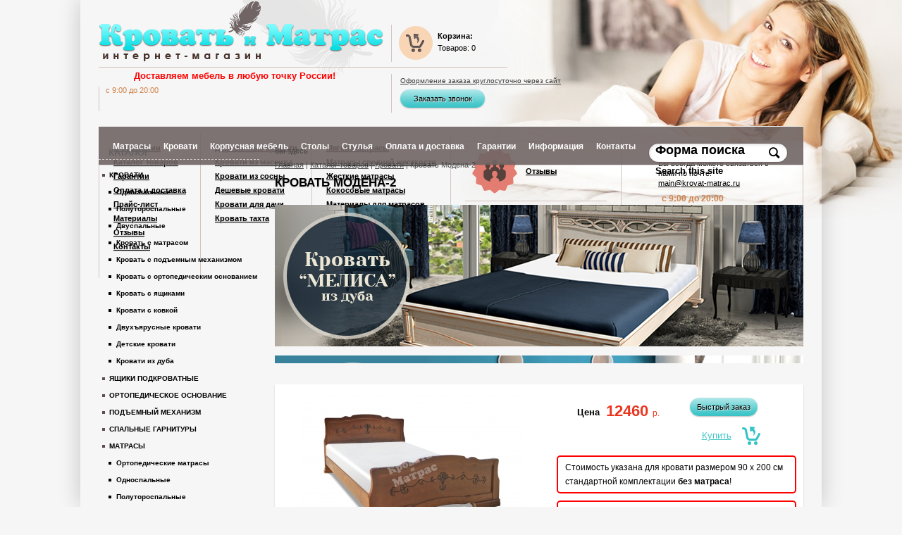

--- FILE ---
content_type: text/html; charset=utf-8
request_url: http://krovat-matrac.ru/katalog-tovarov/krovati/krovat-modena-2
body_size: 14958
content:
<!DOCTYPE html PUBLIC "-//W3C//DTD XHTML+RDFa 1.0//EN" "http://www.w3.org/MarkUp/DTD/xhtml-rdfa-1.dtd">
<html xmlns="http://www.w3.org/1999/xhtml" xml:lang="ru" version="XHTML+RDFa 1.0"
      dir="ltr"
  xmlns:content="http://purl.org/rss/1.0/modules/content/"
  xmlns:dc="http://purl.org/dc/terms/"
  xmlns:foaf="http://xmlns.com/foaf/0.1/"
  xmlns:og="http://ogp.me/ns#"
  xmlns:rdfs="http://www.w3.org/2000/01/rdf-schema#"
  xmlns:sioc="http://rdfs.org/sioc/ns#"
  xmlns:sioct="http://rdfs.org/sioc/types#"
  xmlns:skos="http://www.w3.org/2004/02/skos/core#"
  xmlns:xsd="http://www.w3.org/2001/XMLSchema#">

<head profile="http://www.w3.org/1999/xhtml/vocab">
    <meta http-equiv="Content-Type" content="text/html; charset=utf-8" />
<meta name="Generator" content="Drupal 7 (http://drupal.org)" />
<link rel="shortcut icon" href="http://krovat-matrac.ru/sites/default/files/212_circledborderarrowdown.ico" type="image/vnd.microsoft.icon" />
    <title>Кровать Модена-2 | Кровать и Матрас</title>
    <style type="text/css" media="all">
@import url("http://krovat-matrac.ru/modules/system/system.base.css?sdtrf8");
@import url("http://krovat-matrac.ru/modules/system/system.menus.css?sdtrf8");
@import url("http://krovat-matrac.ru/modules/system/system.messages.css?sdtrf8");
@import url("http://krovat-matrac.ru/modules/system/system.theme.css?sdtrf8");
</style>
<style type="text/css" media="all">
@import url("http://krovat-matrac.ru/misc/ui/jquery.ui.core.css?sdtrf8");
@import url("http://krovat-matrac.ru/misc/ui/jquery.ui.theme.css?sdtrf8");
@import url("http://krovat-matrac.ru/misc/ui/jquery.ui.autocomplete.css?sdtrf8");
</style>
<style type="text/css" media="all">
@import url("http://krovat-matrac.ru/modules/aggregator/aggregator.css?sdtrf8");
@import url("http://krovat-matrac.ru/modules/comment/comment.css?sdtrf8");
@import url("http://krovat-matrac.ru/modules/field/theme/field.css?sdtrf8");
@import url("http://krovat-matrac.ru/modules/node/node.css?sdtrf8");
@import url("http://krovat-matrac.ru/modules/poll/poll.css?sdtrf8");
@import url("http://krovat-matrac.ru/modules/search/search.css?sdtrf8");
@import url("http://krovat-matrac.ru/sites/all/modules/simpleads/simpleads.css?sdtrf8");
@import url("http://krovat-matrac.ru/sites/all/modules/ubercart/uc_order/uc_order.css?sdtrf8");
@import url("http://krovat-matrac.ru/sites/all/modules/ubercart/uc_product/uc_product.css?sdtrf8");
@import url("http://krovat-matrac.ru/sites/all/modules/ubercart/uc_store/uc_store.css?sdtrf8");
@import url("http://krovat-matrac.ru/modules/user/user.css?sdtrf8");
@import url("http://krovat-matrac.ru/sites/all/modules/video_filter/video_filter.css?sdtrf8");
@import url("http://krovat-matrac.ru/sites/all/modules/views/css/views.css?sdtrf8");
</style>
<style type="text/css" media="all">
@import url("http://krovat-matrac.ru/sites/all/modules/colorbox/styles/default/colorbox_style.css?sdtrf8");
@import url("http://krovat-matrac.ru/sites/all/modules/ctools/css/ctools.css?sdtrf8");
@import url("http://krovat-matrac.ru/sites/all/modules/dhtml_menu/dhtml_menu.css?sdtrf8");
@import url("http://krovat-matrac.ru/sites/all/modules/sphinxdrupal/sphinxdrupal.css?sdtrf8");
@import url("http://krovat-matrac.ru/sites/all/modules/uc_ajax_cart/css/uc_ajax_cart.css?sdtrf8");
@import url("http://krovat-matrac.ru/sites/all/modules/webform_ajax_getter/css/webform_ajax_getter.css?sdtrf8");
@import url("http://krovat-matrac.ru/sites/all/modules/custom_search/custom_search.css?sdtrf8");
@import url("http://krovat-matrac.ru/sites/all/modules/search_autocomplete/css/themes/basic-green.css?sdtrf8");
@import url("http://krovat-matrac.ru/sites/all/modules/responsive_dropdown_menus/theme/responsive-dropdown-menus.css?sdtrf8");
</style>
<style type="text/css" media="all">
@import url("http://krovat-matrac.ru/sites/all/themes/zen/css/style.css?sdtrf8");
@import url("http://krovat-matrac.ru/sites/all/themes/zen/css/reset.css?sdtrf8");
@import url("http://krovat-matrac.ru/sites/all/themes/zen/css/jcarousel.css?sdtrf8");
@import url("http://krovat-matrac.ru/sites/all/themes/zen/fancybox/jquery.fancybox-1.3.4.css?sdtrf8");
@import url("http://krovat-matrac.ru/sites/all/themes/zen/theme-css/main.css?sdtrf8");
</style>
<style type="text/css" media="print">
@import url("http://krovat-matrac.ru/sites/all/themes/zen/theme-css/print.css?sdtrf8");
</style>
    <script type="text/javascript" src="http://krovat-matrac.ru/misc/jquery.js?v=1.4.4"></script>
<script type="text/javascript" src="http://krovat-matrac.ru/misc/jquery.once.js?v=1.2"></script>
<script type="text/javascript" src="http://krovat-matrac.ru/misc/drupal.js?sdtrf8"></script>
<script type="text/javascript" src="http://krovat-matrac.ru/misc/ui/jquery.ui.core.min.js?v=1.8.7"></script>
<script type="text/javascript" src="http://krovat-matrac.ru/misc/ui/jquery.ui.widget.min.js?v=1.8.7"></script>
<script type="text/javascript" src="http://krovat-matrac.ru/misc/jquery.cookie.js?v=1.0"></script>
<script type="text/javascript" src="http://krovat-matrac.ru/misc/ui/jquery.ui.position.min.js?v=1.8.7"></script>
<script type="text/javascript" src="http://krovat-matrac.ru/misc/ui/jquery.ui.autocomplete.min.js?v=1.8.7"></script>
<script type="text/javascript" src="http://krovat-matrac.ru/misc/ajax.js?v=7.60"></script>
<script type="text/javascript" src="http://krovat-matrac.ru/sites/all/modules/simpleads/simpleads.js?sdtrf8"></script>
<script type="text/javascript" src="http://krovat-matrac.ru/sites/default/files/languages/ru_Iwax4et-cunvBQ9KOLyd7S_dJqgeQoso1SQr61shzTM.js?sdtrf8"></script>
<script type="text/javascript" src="http://krovat-matrac.ru/sites/all/libraries/colorbox/jquery.colorbox-min.js?sdtrf8"></script>
<script type="text/javascript" src="http://krovat-matrac.ru/sites/all/modules/colorbox/js/colorbox.js?sdtrf8"></script>
<script type="text/javascript" src="http://krovat-matrac.ru/sites/all/modules/colorbox/styles/default/colorbox_style.js?sdtrf8"></script>
<script type="text/javascript" src="http://krovat-matrac.ru/sites/all/modules/colorbox/js/colorbox_load.js?sdtrf8"></script>
<script type="text/javascript" src="http://krovat-matrac.ru/sites/all/modules/colorbox/js/colorbox_inline.js?sdtrf8"></script>
<script type="text/javascript" src="http://krovat-matrac.ru/sites/all/modules/dhtml_menu/dhtml_menu.js?sdtrf8"></script>
<script type="text/javascript" src="http://krovat-matrac.ru/sites/all/modules/mmatrac_extra/js/mmatrac_extra.js?sdtrf8"></script>
<script type="text/javascript" src="http://krovat-matrac.ru/sites/all/modules/uc_ajax_cart/js/jquery.blockui.js?sdtrf8"></script>
<script type="text/javascript" src="http://krovat-matrac.ru/sites/all/modules/uc_ajax_cart/js/uc_ajax_cart.js?sdtrf8"></script>
<script type="text/javascript" src="http://krovat-matrac.ru/sites/all/modules/uc_ajax_cart/js/jquery.cookie.js?sdtrf8"></script>
<script type="text/javascript" src="http://krovat-matrac.ru/misc/jquery.form.js?sdtrf8"></script>
<script type="text/javascript" src="http://krovat-matrac.ru/misc/progress.js?v=7.60"></script>
<script type="text/javascript" src="http://krovat-matrac.ru/sites/all/modules/custom_search/js/custom_search.js?sdtrf8"></script>
<script type="text/javascript" src="http://krovat-matrac.ru/sites/all/modules/captcha/captcha.js?sdtrf8"></script>
<script type="text/javascript" src="http://krovat-matrac.ru/sites/all/modules/search_autocomplete/js/jquery.autocomplete.js?sdtrf8"></script>
<script type="text/javascript" src="http://krovat-matrac.ru/sites/all/modules/responsive_dropdown_menus/theme/responsive-dropdown-menus.js?sdtrf8"></script>
<script type="text/javascript" src="http://krovat-matrac.ru/sites/all/themes/zen/js/main.js?sdtrf8"></script>
<script type="text/javascript" src="http://krovat-matrac.ru/sites/all/themes/zen/js/coin-slider.js?sdtrf8"></script>
<script type="text/javascript" src="http://krovat-matrac.ru/sites/all/themes/zen/js/jquery.ui-slider.js?sdtrf8"></script>
<script type="text/javascript" src="http://krovat-matrac.ru/sites/all/themes/zen/js/jquery.jcarousel.js?sdtrf8"></script>
<script type="text/javascript" src="http://krovat-matrac.ru/sites/all/themes/zen/fancybox/jquery.fancybox-1.3.4.pack.js?sdtrf8"></script>
<script type="text/javascript" src="http://krovat-matrac.ru/sites/all/themes/zen/js/jquery.maskedinput.js?sdtrf8"></script>
<script type="text/javascript" src="http://krovat-matrac.ru/sites/all/themes/zen/js/jquery.qtip-1.0.0-rc3.min.js?sdtrf8"></script>
<script type="text/javascript" src="http://krovat-matrac.ru/sites/all/themes/zen/js/rhinoslider-1.05.min.js?sdtrf8"></script>
<script type="text/javascript" src="http://krovat-matrac.ru/sites/all/themes/zen/js/rhino.easing.js?sdtrf8"></script>
<script type="text/javascript" src="http://krovat-matrac.ru/sites/all/themes/zen/js/rhino.mousewheel.js?sdtrf8"></script>
<script type="text/javascript" src="http://krovat-matrac.ru/sites/all/themes/zen/js/jquery.infieldlabel.min.js?sdtrf8"></script>
<script type="text/javascript" src="http://krovat-matrac.ru/sites/all/themes/zen/js/jspdf.min.js?sdtrf8"></script>
<script type="text/javascript">
<!--//--><![CDATA[//><!--
jQuery.extend(Drupal.settings, {"basePath":"\/","pathPrefix":"","ajaxPageState":{"theme":"zen","theme_token":"FH7SV_ONkytQlFJC2yo2Sve1pzardyvKkhA6VE6yz1Q","js":{"misc\/jquery.js":1,"misc\/jquery.once.js":1,"misc\/drupal.js":1,"misc\/ui\/jquery.ui.core.min.js":1,"misc\/ui\/jquery.ui.widget.min.js":1,"misc\/jquery.cookie.js":1,"misc\/ui\/jquery.ui.position.min.js":1,"misc\/ui\/jquery.ui.autocomplete.min.js":1,"misc\/ajax.js":1,"sites\/all\/modules\/simpleads\/simpleads.js":1,"public:\/\/languages\/ru_Iwax4et-cunvBQ9KOLyd7S_dJqgeQoso1SQr61shzTM.js":1,"sites\/all\/libraries\/colorbox\/jquery.colorbox-min.js":1,"sites\/all\/modules\/colorbox\/js\/colorbox.js":1,"sites\/all\/modules\/colorbox\/styles\/default\/colorbox_style.js":1,"sites\/all\/modules\/colorbox\/js\/colorbox_load.js":1,"sites\/all\/modules\/colorbox\/js\/colorbox_inline.js":1,"sites\/all\/modules\/dhtml_menu\/dhtml_menu.js":1,"sites\/all\/modules\/mmatrac_extra\/js\/mmatrac_extra.js":1,"sites\/all\/modules\/uc_ajax_cart\/js\/jquery.blockui.js":1,"sites\/all\/modules\/uc_ajax_cart\/js\/uc_ajax_cart.js":1,"sites\/all\/modules\/uc_ajax_cart\/js\/jquery.cookie.js":1,"misc\/jquery.form.js":1,"misc\/progress.js":1,"sites\/all\/modules\/custom_search\/js\/custom_search.js":1,"sites\/all\/modules\/captcha\/captcha.js":1,"sites\/all\/modules\/search_autocomplete\/js\/jquery.autocomplete.js":1,"sites\/all\/modules\/responsive_dropdown_menus\/theme\/responsive-dropdown-menus.js":1,"sites\/all\/themes\/zen\/js\/main.js":1,"sites\/all\/themes\/zen\/js\/coin-slider.js":1,"sites\/all\/themes\/zen\/js\/jquery.ui-slider.js":1,"sites\/all\/themes\/zen\/js\/jquery.jcarousel.js":1,"sites\/all\/themes\/zen\/fancybox\/jquery.fancybox-1.3.4.pack.js":1,"sites\/all\/themes\/zen\/js\/jquery.maskedinput.js":1,"sites\/all\/themes\/zen\/js\/jquery.qtip-1.0.0-rc3.min.js":1,"sites\/all\/themes\/zen\/js\/rhinoslider-1.05.min.js":1,"sites\/all\/themes\/zen\/js\/rhino.easing.js":1,"sites\/all\/themes\/zen\/js\/rhino.mousewheel.js":1,"sites\/all\/themes\/zen\/js\/jquery.infieldlabel.min.js":1,"sites\/all\/themes\/zen\/js\/jspdf.min.js":1},"css":{"modules\/system\/system.base.css":1,"modules\/system\/system.menus.css":1,"modules\/system\/system.messages.css":1,"modules\/system\/system.theme.css":1,"misc\/ui\/jquery.ui.core.css":1,"misc\/ui\/jquery.ui.theme.css":1,"misc\/ui\/jquery.ui.autocomplete.css":1,"modules\/aggregator\/aggregator.css":1,"modules\/comment\/comment.css":1,"modules\/field\/theme\/field.css":1,"modules\/node\/node.css":1,"modules\/poll\/poll.css":1,"modules\/search\/search.css":1,"sites\/all\/modules\/simpleads\/simpleads.css":1,"sites\/all\/modules\/ubercart\/uc_order\/uc_order.css":1,"sites\/all\/modules\/ubercart\/uc_product\/uc_product.css":1,"sites\/all\/modules\/ubercart\/uc_store\/uc_store.css":1,"modules\/user\/user.css":1,"sites\/all\/modules\/video_filter\/video_filter.css":1,"sites\/all\/modules\/views\/css\/views.css":1,"sites\/all\/modules\/colorbox\/styles\/default\/colorbox_style.css":1,"sites\/all\/modules\/ctools\/css\/ctools.css":1,"sites\/all\/modules\/dhtml_menu\/dhtml_menu.css":1,"sites\/all\/modules\/sphinxdrupal\/sphinxdrupal.css":1,"sites\/all\/modules\/uc_ajax_cart\/css\/uc_ajax_cart.css":1,"sites\/all\/modules\/webform_ajax_getter\/css\/webform_ajax_getter.css":1,"sites\/all\/modules\/custom_search\/custom_search.css":1,"sites\/all\/modules\/search_autocomplete\/css\/themes\/basic-green.css":1,"sites\/all\/modules\/responsive_dropdown_menus\/theme\/responsive-dropdown-menus.css":1,"\/theme-css\/layout-liquid.css":1,"sites\/all\/themes\/zen\/css\/style.css":1,"sites\/all\/themes\/zen\/css\/reset.css":1,"sites\/all\/themes\/zen\/css\/jcarousel.css":1,"sites\/all\/themes\/zen\/fancybox\/jquery.fancybox-1.3.4.css":1,"sites\/all\/themes\/zen\/theme-css\/main.css":1,"sites\/all\/themes\/zen\/theme-css\/print.css":1}},"colorbox":{"opacity":"0.85","current":"{current} \u0438\u0437 {total}","previous":"\u00ab \u041f\u0440\u0435\u0434","next":"\u0421\u043b\u0435\u0434 \u00bb","close":"\u0417\u0430\u043a\u0440\u044b\u0442\u044c","maxWidth":"98%","maxHeight":"98%","fixed":true,"mobiledetect":true,"mobiledevicewidth":"480px"},"dhtmlMenu":{"nav":"hover","animation":{"effects":{"height":"height","opacity":"opacity","width":0},"speed":"500"},"effects":{"siblings":"close-same-tree","children":"none","remember":"0"},"filter":{"type":"blacklist","list":{"menu-prodcatalog":"menu-prodcatalog","main-menu":0,"management":0,"navigation":0,"shortcut-set-1":0,"user-menu":0}}},"uc_ajax_cart":{"CALLBACK":"\/uc_ajax_cart\/add\/item","SHOW_CALLBACK":"\/uc_ajax_cart\/show","ADD_TITLE":"\u041f\u043e\u0436\u0430\u043b\u0443\u0439\u0441\u0442\u0430 \u043f\u043e\u0434\u043e\u0436\u0434\u0438\u0442\u0435","ADD_MESSAGE":"\u0422\u043e\u0432\u0430\u0440 \u0434\u043e\u0431\u0430\u0432\u043b\u0435\u043d \u0432 \u043a\u043e\u0440\u0437\u0438\u043d\u0443","REMOVE_TITLE":"\u041f\u043e\u0436\u0430\u043b\u0443\u0439\u0441\u0442\u0430 \u043f\u043e\u0434\u043e\u0436\u0434\u0438\u0442\u0435","REMOVE_MESSAGE":"\u0422\u043e\u0432\u0430\u0440 \u0443\u0434\u0430\u043b\u0435\u043d \u0438\u0437 \u043a\u043e\u0440\u0437\u0438\u043d\u044b","CART_LINK_CALLBACK":"\/uc_ajax_cart\/addlink","BLOCK_UI":1,"TIMEOUT":3000,"UPDATE_CALLBACK":"\/uc_ajax_cart\/update","UPDATE_MESSAGE":"\u041e\u0431\u043d\u043e\u0432\u0438\u0442\u044c \u043a\u043e\u0440\u0437\u0438\u043d\u0443","UPDATE":0,"CART_OPERATION":"\u041a\u043e\u0440\u0437\u0438\u043d\u0430","CART_VIEW_ON":0,"SHOW_VIEW_CALLBACK":"\/uc_ajax_cart\/show-cart-view","TRACK_CLOSED_STATE":0,"INITIAL_CLOSED_STATE":0,"CART_PANE_EFFECT":0,"CART_PANE_EFFECT_DURATION":200,"HIDE_CART_OPERATIONS":0,"COLLAPSIBLE_CART":0},"custom_search":{"form_target":"_self","solr":0},"search_autocomplete":{"form3":{"selector":"#edit-search-block-form--2","minChars":"2","max_sug":"10","type":"internal","datas":"http:\/\/krovat-matrac.ru\/search_autocomplete\/autocomplete\/3\/","fid":"3","theme":"basic-green","auto_submit":"1","auto_redirect":"1"}},"urlIsAjaxTrusted":{"\/katalog-tovarov\/krovati\/krovat-modena-2":true},"responsive_dropdown_menus":{"main-menu":"\u0413\u043b\u0430\u0432\u043d\u043e\u0435 \u043c\u0435\u043d\u044e","menu-secondary-menu":"\u0414\u043e\u043f\u043e\u043b\u043d\u0438\u0442\u0435\u043b\u044c\u043d\u043e\u0435 \u043c\u0435\u043d\u044e","menu-prodcatalog":"\u041a\u0430\u0442\u0430\u043b\u043e\u0433 \u043f\u0440\u043e\u0434\u0443\u043a\u0446\u0438\u0438","user-menu":"\u041c\u0435\u043d\u044e \u043f\u043e\u043b\u044c\u0437\u043e\u0432\u0430\u0442\u0435\u043b\u044f","navigation":"\u041d\u0430\u0432\u0438\u0433\u0430\u0446\u0438\u044f","features":"\u041e\u0441\u043e\u0431\u0435\u043d\u043d\u043e\u0441\u0442\u0438","management":"\u0423\u043f\u0440\u0430\u0432\u043b\u0435\u043d\u0438\u0435"}});
//--><!]]>
</script>

    <meta name="SKYPE_TOOLBAR" content="SKYPE_TOOLBAR_PARSER_COMPATIBLE"/>

</head>
<body class="html not-front not-logged-in one-sidebar sidebar-first page-node page-node- page-node-1776 node-type-bed uc-product-node section-katalog-tovarov" >






<script language="javascript">
    jQuery(document).ready(function ($) {
    });
</script>

<div id="page-wrapper"><div id="page">

        <div id="header"><div class="section clearfix">

                

                                
                  <div class="region region-header">
    

<div id="block-block-27" class="block block-block first odd">

      
            
  <div class="content">
    <a class="logo" href="/" title="На главную"></a>  </div>

  
</div>



<div id="block-block-64" class="block block-block even">

      
            
  <div class="content">
    <a class="use-ajax check-no_loader call-order header" href="/webform_ajax_getter/return_webform/1045/nojs">Заказать звонок</a>  </div>

  
</div>



<div id="block-block-4" class="block block-block odd">

      
            
  <div class="content">
    <div class="tel-title1">c 9:00 до 20:00</div>
<div class="head-tel1">
<!--    --><!--        <div class="head-teline"><span>Санкт-Петербург:</span><span-->
<!--                class="head-tel-num">--><!--</span></div>--></div>


<!--<div class="tel-title2"><p>В нерабочее время звоните:</p></div>-->
<!--<div class="head-tel2">-->
<!--    <div class="head-teline"><span class="head-tel-num">+7 (903) 720-94-11</span></div>-->
<!--</div>-->  </div>

  
</div>



<div id="block-block-55" class="block block-block even">

      
            
  <div class="content">
    <a class="use-ajax check-no_loader order-link" href="/webform_ajax_getter/return_webform/1008/nojs">Оформление заказа круглосуточно через сайт</a>  </div>

  
</div>



<div id="block-search-form" class="block block-search odd">

      
            
  <div class="content">
    <form class="search-form" role="search" action="/katalog-tovarov/krovati/krovat-modena-2" method="post" id="search-block-form" accept-charset="UTF-8"><div><div class="container-inline">
      <h2 class="element-invisible">Форма поиска</h2>
    <div class="form-item form-type-textfield form-item-search-block-form">
  <label class="element-invisible" for="edit-search-block-form--2">Search this site </label>
 <input title="Введите искомые термины." class="custom-search-box form-text" placeholder="" type="text" id="edit-search-block-form--2" name="search_block_form" value="" size="15" maxlength="128" />
</div>
<div class="form-actions form-wrapper" id="edit-actions--7"><input type="submit" id="edit-submit--2" name="op" value="Поиск" class="form-submit" /></div><input type="hidden" name="form_build_id" value="form-fmbK5LbD6k6LoHlwVJouPX_fBKLKfed7faNCkSc3w2g" />
<input type="hidden" name="form_id" value="search_block_form" />
</div>
</div></form>  </div>

  
</div>



<div id="block-block-76" class="block block-block even">

      
            
  <div class="content">
    <a href="?width=750&height=580&inline=true#block-block-75" class="colorbox-inline header-deliver">Доставляем мебель в любую точку России!</a>  </div>

  
</div>



<div id="block-uc-ajax-cart-delta-0" class="block block-uc-ajax-cart last odd">

          <div class="block-title"><span class="title block-title" id="ajax-cart-headline"><nonr></span></div>
	    
            
  <div class="content">
    <div id="ajaxCartUpdate"  class="load-on-view"><div class="block-ca">
      <div class="cart-block-summary-items">
        <a class="block-cart-ajax" href="/cart"><span class="products-name">Корзина:</span>
		<div class="cart-info-empty">Товаров: 0</div></a>
<div class="items-ic"></div>
      </div>

</div></div>  </div>

  
</div>

  </div><!-- /.region -->

                                    <div id="navigation"><div class="section clearfix">

                            
                              <div class="region region-navigation">
    

<div id="block-responsive-dropdown-menus-main-menu" class="block block-responsive-dropdown-menus first last odd">

      
            
  <div class="content">
    <ul id="main-menu" class="main-menu responsive-menu links"><li id="menu-item-2591" class="menu-item menu-item-primary first"><a href="/katalog-tovarov/matrasy">Матрасы</a></li>
<li id="menu-item-2592" class="menu-item menu-item-primary"><a href="/katalog-tovarov/krovati">Кровати</a></li>
<li id="menu-item-2654" class="menu-item menu-parent menu-item-primary"><a href="/katalog-tovarov/korpusnaya-mebel">Корпусная мебель</a><ul class="sub-menu tier-two"><li id="menu-item-2660" class="menu-item menu-item-secondary first"><a href="/katalog-tovarov/korpusnaya-mebel/shkafy-kardinal">Шкафы Кардинал</a></li>
<li id="menu-item-2659" class="menu-item menu-item-secondary"><a href="/katalog-tovarov/korpusnaya-mebel/shkafy-iz-dereva">Шкафы из дерева</a></li>
<li id="menu-item-2658" class="menu-item menu-item-secondary"><a href="/katalog-tovarov/komody">Комоды</a></li>
<li id="menu-item-2657" class="menu-item menu-item-secondary last"><a href="/katalog-tovarov/tumby">Тумбы</a></li>
</ul></li>
<li id="menu-item-2655" class="menu-item menu-parent menu-item-primary"><a href="/katalog-tovarov/stoly">Столы</a><ul class="sub-menu tier-two"><li id="menu-item-2662" class="menu-item menu-item-secondary first"><a href="/katalog-tovarov/stoly/kuhonnye-stoly">Кухонные столы</a></li>
<li id="menu-item-2661" class="menu-item menu-item-secondary"><a href="/katalog-tovarov/stoly/zhurnalnye-stoly">Журнальные столы</a></li>
<li id="menu-item-2663" class="menu-item menu-item-secondary last"><a href="/katalog-tovarov/stoly/pismennye-stoly">Письменные столы</a></li>
</ul></li>
<li id="menu-item-2656" class="menu-item menu-parent menu-item-primary"><a href="/katalog-tovarov/stulya">Стулья</a><ul class="sub-menu tier-two"><li id="menu-item-2665" class="menu-item menu-item-secondary first"><a href="/katalog-tovarov/stulya/stulya-iz-dereva">Стулья из дерева</a></li>
<li id="menu-item-2664" class="menu-item menu-item-secondary last"><a href="/katalog-tovarov/stulya/taburety-iz-dereva">Табуреты из дерева</a></li>
</ul></li>
<li id="menu-item-1999" class="menu-item menu-item-primary"><a href="/oplata-i-dostavka">Оплата и доставка</a></li>
<li id="menu-item-2593" class="menu-item menu-item-primary"><a href="/garantii">Гарантии</a></li>
<li id="menu-item-2638" class="menu-item menu-item-primary"><a href="/informaciya">Информация</a></li>
<li id="menu-item-443" class="menu-item menu-item-primary last"><a href="/kontakty">Контакты</a></li>
</ul>  </div>

  
</div>

  </div><!-- /.region -->

                        </div></div><!-- /.section, /#navigation -->
                
            </div></div><!-- /.section, /#header -->

        <div id="main-wrapper"><div id="main" class="clearfix with-navigation">
                                                        <div id="content" class="column"><div class="section">
                        <div class="breadcrumb"><div class="element-invisible">Вы здесь</div><a href="/">Главная</a> | <a href="/katalog-tovarov">Каталог товаров</a> | <a href="/katalog-tovarov/krovati">Кровати</a> | Кровать Модена-2</div>                          <div class="region region-highlighted">
    
<div style="display:none">
<div id="block-block-75" class="block block-block first last odd">

          <div class="block-title">Доставляем мебель в любую точку России</div>
	    
            
  <div class="content">
    <p><strong>Как мы доставляем мебель:</strong></p><ol><li>Вы оплачиваете стоимость заказанного товара и доставку до транспортной компании (700 руб.)</li><li>Выбираете любую удобную транспортную компанию, у которой есть терминал в Москве.</li><li>Мы доставляем товар до транспортной компании, передаем его на отправку Вам.</li><li>Получаем от транспортной компании накладную, копию которой отправляем Вам.</li><li>Транспортная компания привозит Вам товар, Вы оплачиваете стоимость доставки.</li></ol><p><strong>Всё — товар у Вас!</strong></p><p style="text-align: center;"><img alt="" src="/sites/default/files/imce/doatavka.jpg" style="width: 376px; height: 220px; margin: 10px;" /></p>  </div>

  
</div>

</div>  </div><!-- /.region -->
                        <a id="main-content"></a>
                                                                                                            <h1 class="title" id="page-title">Кровать Модена-2</h1>
                                                                                                                                                                                                
                          <div class="region region-topcontent">
    

<div id="block-block-80" class="block block-block first odd">

      
            
  <div class="content">
    <div id="banners"><ul id="slider-b"><li><div class='banner-img'><a href="/katalog-tovarov/krovati/krovat-taranto-iz-duba"><img src="http://krovat-matrac.ru/sites/default/files/carousel-images/krovat_melisa.jpg" /></a></div></li><li><div class='banner-img'><a href="/katalog-tovarov/krovati/krovat-kolizey-iz-duba"><img src="http://krovat-matrac.ru/sites/default/files/carousel-images/krovat_lira.jpg" /></a></div></li></ul></div>  </div>

  
</div>


<div style="display:none">
<div id="block-block-36" class="block block-block last even">

          <div class="block-title">Цвет дерева</div>
	    
            
  <div class="content">
    <div class="woodcolor-block"><a class="woodcolor-image" title="Белая эмаль" href="#"><img src="http://krovat-matrac.ru/sites/default/files/styles/wood_color_pr/public/woodimages/belaya_emal.jpg?itok=ImBBFdLd" /></a><a class="woodcolor-name" title="Белая эмаль" href="#">Белая эмаль</a><a class="woodcolor-sel fancybox"  href="http://krovat-matrac.ru/sites/default/files/styles/wood_color_full/public/woodimages/belaya_emal.jpg?itok=DPBid4yq">(увеличить)</a><span class="b-color_cat-add_price">(+25%)</span></div><div class="woodcolor-block"><a class="woodcolor-image" title="Коричневый 1" href="#"><img src="http://krovat-matrac.ru/sites/default/files/styles/wood_color_pr/public/woodimages/korichnevii_1.jpg?itok=wlck5W8h" /></a><a class="woodcolor-name" title="Коричневый 1" href="#">Коричневый 1</a><a class="woodcolor-sel fancybox"  href="http://krovat-matrac.ru/sites/default/files/styles/wood_color_full/public/woodimages/korichnevii_1.jpg?itok=QMIUEqDL">(увеличить)</a></div><div class="woodcolor-block"><a class="woodcolor-image" title="Коричневый 2" href="#"><img src="http://krovat-matrac.ru/sites/default/files/styles/wood_color_pr/public/woodimages/korichnevii_2.jpg?itok=n_cRdopT" /></a><a class="woodcolor-name" title="Коричневый 2" href="#">Коричневый 2</a><a class="woodcolor-sel fancybox"  href="http://krovat-matrac.ru/sites/default/files/styles/wood_color_full/public/woodimages/korichnevii_2.jpg?itok=vXiUEeK7">(увеличить)</a></div><div class="woodcolor-block"><a class="woodcolor-image" title="Коричневый 3" href="#"><img src="http://krovat-matrac.ru/sites/default/files/styles/wood_color_pr/public/woodimages/korichnevii_3.jpg?itok=jmrb0RBm" /></a><a class="woodcolor-name" title="Коричневый 3" href="#">Коричневый 3</a><a class="woodcolor-sel fancybox"  href="http://krovat-matrac.ru/sites/default/files/styles/wood_color_full/public/woodimages/korichnevii_3.jpg?itok=wKRHndXQ">(увеличить)</a></div><div class="woodcolor-block"><a class="woodcolor-image" title="Венге 1" href="#"><img src="http://krovat-matrac.ru/sites/default/files/styles/wood_color_pr/public/woodimages/venge_1_0.jpg?itok=p6tuMySa" /></a><a class="woodcolor-name" title="Венге 1" href="#">Венге 1</a><a class="woodcolor-sel fancybox"  href="http://krovat-matrac.ru/sites/default/files/styles/wood_color_full/public/woodimages/venge_1_0.jpg?itok=KrAPgeAJ">(увеличить)</a></div><div class="woodcolor-block"><a class="woodcolor-image" title="Венге 2" href="#"><img src="http://krovat-matrac.ru/sites/default/files/styles/wood_color_pr/public/woodimages/venge_2_0.jpg?itok=2cHkacKP" /></a><a class="woodcolor-name" title="Венге 2" href="#">Венге 2</a><a class="woodcolor-sel fancybox"  href="http://krovat-matrac.ru/sites/default/files/styles/wood_color_full/public/woodimages/venge_2_0.jpg?itok=-St9-_NO">(увеличить)</a></div><div class="woodcolor-block"><a class="woodcolor-image" title="Венге 3" href="#"><img src="http://krovat-matrac.ru/sites/default/files/styles/wood_color_pr/public/woodimages/venge_3_0.jpg?itok=T8NWkrMS" /></a><a class="woodcolor-name" title="Венге 3" href="#">Венге 3</a><a class="woodcolor-sel fancybox"  href="http://krovat-matrac.ru/sites/default/files/styles/wood_color_full/public/woodimages/venge_3_0.jpg?itok=PL64zvPS">(увеличить)</a></div><div class="woodcolor-block"><a class="woodcolor-image" title="Вишня 1" href="#"><img src="http://krovat-matrac.ru/sites/default/files/styles/wood_color_pr/public/woodimages/vishnya_1_0.jpg?itok=cEZEW297" /></a><a class="woodcolor-name" title="Вишня 1" href="#">Вишня 1</a><a class="woodcolor-sel fancybox"  href="http://krovat-matrac.ru/sites/default/files/styles/wood_color_full/public/woodimages/vishnya_1_0.jpg?itok=PMLursij">(увеличить)</a></div><div class="woodcolor-block"><a class="woodcolor-image" title="Вишня 2" href="#"><img src="http://krovat-matrac.ru/sites/default/files/styles/wood_color_pr/public/woodimages/vishnya_2_0.jpg?itok=QK9a0YpR" /></a><a class="woodcolor-name" title="Вишня 2" href="#">Вишня 2</a><a class="woodcolor-sel fancybox"  href="http://krovat-matrac.ru/sites/default/files/styles/wood_color_full/public/woodimages/vishnya_2_0.jpg?itok=g-odXLTU">(увеличить)</a></div><div class="woodcolor-block"><a class="woodcolor-image" title="Вишня 3" href="#"><img src="http://krovat-matrac.ru/sites/default/files/styles/wood_color_pr/public/woodimages/vishnya_3_0.jpg?itok=3n4ph9FB" /></a><a class="woodcolor-name" title="Вишня 3" href="#">Вишня 3</a><a class="woodcolor-sel fancybox"  href="http://krovat-matrac.ru/sites/default/files/styles/wood_color_full/public/woodimages/vishnya_3_0.jpg?itok=vtxYeasR">(увеличить)</a></div><div class="woodcolor-block"><a class="woodcolor-image" title="Красно-коричневый 1" href="#"><img src="http://krovat-matrac.ru/sites/default/files/styles/wood_color_pr/public/woodimages/krasno-korichnevii_1.jpg?itok=K6osx1a9" /></a><a class="woodcolor-name" title="Красно-коричневый 1" href="#">Красно-коричневый 1</a><a class="woodcolor-sel fancybox"  href="http://krovat-matrac.ru/sites/default/files/styles/wood_color_full/public/woodimages/krasno-korichnevii_1.jpg?itok=GxaoAo7a">(увеличить)</a></div><div class="woodcolor-block"><a class="woodcolor-image" title="Красно-коричневый 2" href="#"><img src="http://krovat-matrac.ru/sites/default/files/styles/wood_color_pr/public/woodimages/krasno-korichnevii_2.jpg?itok=s40JGD2v" /></a><a class="woodcolor-name" title="Красно-коричневый 2" href="#">Красно-коричневый 2</a><a class="woodcolor-sel fancybox"  href="http://krovat-matrac.ru/sites/default/files/styles/wood_color_full/public/woodimages/krasno-korichnevii_2.jpg?itok=m1KogqXP">(увеличить)</a></div><div class="woodcolor-block"><a class="woodcolor-image" title="Красно-коричневый 3" href="#"><img src="http://krovat-matrac.ru/sites/default/files/styles/wood_color_pr/public/woodimages/krasno-korichnevii_3.jpg?itok=TrPC8Xx4" /></a><a class="woodcolor-name" title="Красно-коричневый 3" href="#">Красно-коричневый 3</a><a class="woodcolor-sel fancybox"  href="http://krovat-matrac.ru/sites/default/files/styles/wood_color_full/public/woodimages/krasno-korichnevii_3.jpg?itok=TjDYwJjx">(увеличить)</a></div><div class="woodcolor-block"><a class="woodcolor-image" title="Выбеленный дуб" href="#"><img src="http://krovat-matrac.ru/sites/default/files/styles/wood_color_pr/public/woodimages/vibelennii_dub.jpg?itok=JvvkZPEp" /></a><a class="woodcolor-name" title="Выбеленный дуб" href="#">Выбеленный дуб</a><a class="woodcolor-sel fancybox"  href="http://krovat-matrac.ru/sites/default/files/styles/wood_color_full/public/woodimages/vibelennii_dub.jpg?itok=_DmsLjpo">(увеличить)</a><span class="b-color_cat-add_price">(+25%)</span></div><div class="woodcolor-block"><a class="woodcolor-image" title="Слоновая кость" href="#"><img src="http://krovat-matrac.ru/sites/default/files/styles/wood_color_pr/public/woodimages/slonovaya_kost_0.jpg?itok=cLTxjztA" /></a><a class="woodcolor-name" title="Слоновая кость" href="#">Слоновая кость</a><a class="woodcolor-sel fancybox"  href="http://krovat-matrac.ru/sites/default/files/styles/wood_color_full/public/woodimages/slonovaya_kost_0.jpg?itok=Mp3QQGxU">(увеличить)</a><span class="b-color_cat-add_price">(+25%)</span></div><div class="woodcolor-block"><a class="woodcolor-image" title="Красный" href="#"><img src="http://krovat-matrac.ru/sites/default/files/styles/wood_color_pr/public/woodimages/krasnii.jpg?itok=zQ5zDD1I" /></a><a class="woodcolor-name" title="Красный" href="#">Красный</a><a class="woodcolor-sel fancybox"  href="http://krovat-matrac.ru/sites/default/files/styles/wood_color_full/public/woodimages/krasnii.jpg?itok=ZwJ7upwa">(увеличить)</a><span class="b-color_cat-add_price">(+25%)</span></div><div class="woodcolor-block"><a class="woodcolor-image" title="Венге перламутровый" href="#"><img src="http://krovat-matrac.ru/sites/default/files/styles/wood_color_pr/public/woodimages/venge_perlamutr.jpg?itok=LLUrxMQ5" /></a><a class="woodcolor-name" title="Венге перламутровый" href="#">Венге перламутровый</a><a class="woodcolor-sel fancybox"  href="http://krovat-matrac.ru/sites/default/files/styles/wood_color_full/public/woodimages/venge_perlamutr.jpg?itok=m0-ROZ9b">(увеличить)</a><span class="b-color_cat-add_price">(+25%)</span></div><div class="woodcolor-block"><a class="woodcolor-image" title="Мокко 1" href="#"><img src="http://krovat-matrac.ru/sites/default/files/styles/wood_color_pr/public/woodimages/mokko_1.jpg?itok=49T9SgAg" /></a><a class="woodcolor-name" title="Мокко 1" href="#">Мокко 1</a><a class="woodcolor-sel fancybox"  href="http://krovat-matrac.ru/sites/default/files/styles/wood_color_full/public/woodimages/mokko_1.jpg?itok=y4kIwBrT">(увеличить)</a></div><div class="woodcolor-block"><a class="woodcolor-image" title="Мокко 2" href="#"><img src="http://krovat-matrac.ru/sites/default/files/styles/wood_color_pr/public/woodimages/mokko_2.jpg?itok=ZrDfEllX" /></a><a class="woodcolor-name" title="Мокко 2" href="#">Мокко 2</a><a class="woodcolor-sel fancybox"  href="http://krovat-matrac.ru/sites/default/files/styles/wood_color_full/public/woodimages/mokko_2.jpg?itok=fBjkgPDL">(увеличить)</a></div><div class="woodcolor-block"><a class="woodcolor-image" title="Мокко 3" href="#"><img src="http://krovat-matrac.ru/sites/default/files/styles/wood_color_pr/public/woodimages/mokko_3.jpg?itok=lRPtGnCd" /></a><a class="woodcolor-name" title="Мокко 3" href="#">Мокко 3</a><a class="woodcolor-sel fancybox"  href="http://krovat-matrac.ru/sites/default/files/styles/wood_color_full/public/woodimages/mokko_3.jpg?itok=iLRuCn5S">(увеличить)</a></div>  </div>

  
</div>

</div>  </div><!-- /.region -->

                          <div class="region region-content">
    

<div id="block-system-main" class="block block-system first last odd">

      
            
  <div class="content">
    
<div id="node-1776" class="node node-bed view-mode-full">

  
  
  <span property="dc:title" content="Кровать Модена-2" class="rdf-meta element-hidden"></span><span property="sioc:num_replies" content="0" datatype="xsd:integer" class="rdf-meta element-hidden"></span>
    
  <div class="content">
    <div class="bed-full"><div class="prodimage-block"><div class="field-type-image"><a id="viewer_a" class="colorbox" rel="gal" title="Кровать Модена-2" href="http://krovat-matrac.ru/sites/default/files/styles/fullproduct/public/beds/krovat_karina-6-1.jpg?itok=plNqwsTZ"><img title="Купить Кровать Модена-2" alt="Кровать Модена-2" id="viewer_img" src="http://krovat-matrac.ru/sites/default/files/styles/large/public/beds/krovat_karina-6-1.jpg?itok=3HG0i7q0" /></a></div><ul id="uc-product-carousel" class="jcarousel-skin-tango"><li><a rel="gal" class="cloud-zoom-gallery colorbox" href="http://krovat-matrac.ru/sites/default/files/styles/fullproduct/public/beds/krovat_karina-6-2.jpg?itok=1kNFebRo"><img src="http://krovat-matrac.ru/sites/default/files/styles/thumbnail/public/beds/krovat_karina-6-2.jpg?itok=BYDetBtT" /></a></li><li><a rel="gal" class="cloud-zoom-gallery colorbox" href="http://krovat-matrac.ru/sites/default/files/styles/fullproduct/public/beds/krovat_karina-6-3.jpg?itok=CRa2TLBj"><img src="http://krovat-matrac.ru/sites/default/files/styles/thumbnail/public/beds/krovat_karina-6-3.jpg?itok=G2zDQjQt" /></a></li></ul><a class='colorbox-inline delivery-to-all-regions' href='?width=750&height=580&inline=true#block-block-75'></a><div class='product-body'><div class='hd-desrc'>Описание:</div><div class='body-value'><p>Хотите чтобы Ваша спальня была похожа на сказку? Теперь это вполне реально, заказав кровать Модена-2. Она поистине царственная, красиво выполненные спинки с необычным миловидным орнаментом придают изделию величия. Кровать изготовлена из высококачественного массива сосны, поэтому она очень крепкая и надежная. При изготовлении кровати, древесину покрывают безопасным лаком, который не повредит здоровью человека. На такой мебели Вы будете сладко спать. Покупателям предоставляется возможность выбора цвета изделия и его размер.</p></div></div></div><div class="prod-descr"><div class="general-price-block"><div class="price-block"><h3><span class="price-hd">Цена</span> <span class="recommend-price"><span class="price-value">12460</span> <span>р.</span></span></h3></div></div><div class='hd-prfull'>Кровать Модена-2</div><a class="use-ajax check-no_loader product-actions-quick-order" href="/webform_ajax_getter/return_webform/1476/nojs" data-title="Кровать Модена-2">Быстрый заказ</a><div class="add-to-cart"><form class="ajax-cart-submit-form" action="/katalog-tovarov/krovati/krovat-modena-2" method="post" id="uc-product-add-to-cart-form-1776" accept-charset="UTF-8"><div><div class="form-actions form-wrapper" id="edit-actions"><input class="node-add-to-cart ajax-cart-submit-form-button form-submit" type="submit" id="edit-submit-1776" name="op" value="Купить" /></div><div class="beds-info-text">Стоимость указана для кровати размером 90 x 200 см стандартной комплектации <span class="strong-wrapper">без матраса</span>!</div><div class="beds-info-text-2">Ниже вы можете сформировать необходимую комплектацию, в зависимости от нее будет меняться цена.</div><div class='block-product-sizes'><a class='product-sizerow sizerow-1' href='javascript:void(0);' onclick='setProductSizeByOption(2,1)'><span class='block-product-sizes_checked checked-1 checked-size'></span><span class='block-product-sizes_name'>Кровать 90 x 200 см</span><span class='block-product-sizes_price'>12460 <span class='b-currency' >&#8381;</span></span></a><a class='product-sizerow sizerow-2' href='javascript:void(0);' onclick='setProductSizeByOption(2,2)'><span class='block-product-sizes_checked checked-2'></span><span class='block-product-sizes_name'>Кровать 120 x 200 см</span><span class='block-product-sizes_price'>13420 <span class='b-currency' >&#8381;</span></span></a><a class='product-sizerow sizerow-3' href='javascript:void(0);' onclick='setProductSizeByOption(2,3)'><span class='block-product-sizes_checked checked-3'></span><span class='block-product-sizes_name'>Кровать 140 x 200 см</span><span class='block-product-sizes_price'>14300 <span class='b-currency' >&#8381;</span></span></a><a class='product-sizerow sizerow-4' href='javascript:void(0);' onclick='setProductSizeByOption(2,4)'><span class='block-product-sizes_checked checked-4'></span><span class='block-product-sizes_name'>Кровать 160 x 200 см</span><span class='block-product-sizes_price'>16260 <span class='b-currency' >&#8381;</span></span></a><a class='product-sizerow sizerow-5' href='javascript:void(0);' onclick='setProductSizeByOption(2,5)'><span class='block-product-sizes_checked checked-5'></span><span class='block-product-sizes_name'>Кровать 180 x 200 см</span><span class='block-product-sizes_price'>19110 <span class='b-currency' >&#8381;</span></span></a><a class='product-sizerow sizerow-6' href='javascript:void(0);' onclick='setProductSizeByOption(2,6)'><span class='block-product-sizes_checked checked-6'></span><span class='block-product-sizes_name'>Кровать 200 x 200 см</span><span class='block-product-sizes_price'>21070 <span class='b-currency' >&#8381;</span></span></a></div><div class='attrs'><div class="color-attr"><a class="colorbox-inline" class="woodcolor-link link-inline" href="?width=1024&inline=true#block-block-36">Выбор цвета</a> <span class="color-name"></span></div></div><div id="uc_product_add_to_cart_form-1776-attributes" class="attributes"><div class="attribute attribute-1 odd"><div class="form-item form-type-textfield form-item-attributes-1">
  <label for="edit-attributes-1">Выбор образцов цветовой гаммы </label>
 <input type="text" id="edit-attributes-1" name="attributes[1]" value="" size="60" maxlength="128" class="form-text" />
</div>
</div><div class="attribute attribute-9 even"><div class="form-item form-type-select form-item-attributes-9">
  <label for="edit-attributes-9">Комплектация </label>
 <select id="edit-attributes-9" name="attributes[9]" class="form-select"><option value="73" selected="selected">стандартная</option><option value="74">с подъемным механизмом: размер 90 x 200 см, +13,560.00 руб.</option><option value="75">с подъемным механизмом: размер 120 x 200 см, +16,000.00 руб.</option><option value="76">с подъемным механизмом: размер 140 x 200 см, +16,625.00 руб.</option><option value="77">с подъемным механизмом: размер 160 x 200 см, +17,250.00 руб.</option><option value="78">с подъемным механизмом: размер 180 x 200 см, +19,125.00 руб.</option><option value="79">с ортопедическим основанием: размер 90 x 200 см, +3,810.00 руб.</option><option value="80">с ортопедическим основанием: размер 120 x 200 см, +4,060.00 руб.</option><option value="81">с ортопедическим основанием: размер 140 x 200 см, +4,310.00 руб.</option><option value="82">с ортопедическим основанием: размер 160 x 200 см, +4,560.00 руб.</option><option value="83">с ортопедическим основанием: размер 180 x 200 см, +4,940.00 руб.</option><option value="84">с ортопедическим основанием: размер 200 x 200 см, +5,440.00 руб.</option></select>
</div>
</div><div class="attribute attribute-10 odd"><div class="form-item form-type-select form-item-attributes-10">
  <label for="edit-attributes-10">Прикроватные ящики </label>
 <select id="edit-attributes-10" name="attributes[10]" class="form-select"><option value="85" selected="selected">Без ящиков</option><option value="86">1 ящик на колесиках, +2,000.00 руб.</option><option value="87">2 ящика на колесиках, +4,000.00 руб.</option><option value="88">3 ящика на колесиках, +6,000.00 руб.</option><option value="89">4 ящика на колесиках, +8,000.00 руб.</option><option value="90">1 ящик на направляющих, +3,500.00 руб.</option><option value="91">2 ящика на направляющих, +7,000.00 руб.</option><option value="92">3 ящика на направляющих, +10,500.00 руб.</option><option value="93">4 ящика на направляющих, +14,000.00 руб.</option></select>
</div>
</div><div class="attribute attribute-2 even"><div class="form-item form-type-select form-item-attributes-2">
  <label for="edit-attributes-2">Размер </label>
 <select id="edit-attributes-2" name="attributes[2]" class="form-select"><option value="1" selected="selected">90 x 200 см</option><option value="2">120 x 200 см, +960.00 руб.</option><option value="3">140 x 200 см, +1,840.00 руб.</option><option value="4">160 x 200 см, +3,800.00 руб.</option><option value="5">180 x 200 см, +6,650.00 руб.</option><option value="6">200 x 200 см, +8,610.00 руб.</option></select>
</div>
</div></div><input type="hidden" name="qty" value="1" />
<input type="hidden" name="form_build_id" value="form-6ifbCX6Mxtfyaz1llIUIlink-e2COlVIz26DXC5fopI" />
<input type="hidden" name="form_id" value="uc_product_add_to_cart_form_1776" />
<input type="hidden" name="product-nid" value="1776" />
</div></form></div><div class="package-w"><div class="package-item_title package-complekt_title">Выберите комплектацию кровати</div><div class='package-item package-complekt grade-block'><div class='package-complekt_item package-complekt_item-0'><label for='radio-6' class='package-complekt_type'>Стандартная комплектация</label><input class='package-complekt_radio package-radio' type='radio' id='radio-6'name='choice-grade' checked='checked' value='стандартная'></div><div class='package-complekt_item package-complekt_item-1'><label for='radio-1' class='package-complekt_type'>Подъемный механизм</label><input  class='package-complekt_radio package-radio' type='radio' id='radio-1' name='choice-grade' value='с подъемным механизмом'></div><div class='package-complekt_item package-complekt_item-2'><label for='radio-2' class='package-complekt_type'>Ортопедическое основание</label><input  class='package-complekt_radio package-radio' type='radio' id='radio-2'name='choice-grade' value='с ортопедическим основанием'></div></div><div class="package-item_title package-boxes_title">Количество подкроватных ящиков</div><div class="package-item_title package-boxes_subtitle">С ортопедическим основанием ящики не предусмотрены</div><div class='package-item package-boxes beds-boxes'><div class="package-boxes_item package-boxes_item-0"><label for="boxes-non" class="package-boxes_type package-boxes_number-85 boxes-count"><input id="boxes-non" class="package-boxes_radio package-radio" name="choice-boxes" value="non" checked="" type="radio">Без ящиков</label></div><div class='package-boxes_item package-boxes_item-1'><span class='package-boxes_type'>Ящики на колесиках</span><div class='package-boxes_number-w'><label for='boxes-86' class='package-boxes_number package-boxes_number-86 boxes-count'>1<input class='package-boxes_radio package-radio' type='radio' id='boxes-86' name='choice-boxes' value='86' data-box-count='1'></label><label for='boxes-87' class='package-boxes_number package-boxes_number-87 boxes-count'>2<input class='package-boxes_radio package-radio' type='radio' id='boxes-87' name='choice-boxes' value='87' data-box-count='2'></label><label for='boxes-88' class='package-boxes_number package-boxes_number-88 boxes-count'>3<input class='package-boxes_radio package-radio' type='radio' id='boxes-88' name='choice-boxes' value='88' data-box-count='3'></label><label for='boxes-89' class='package-boxes_number package-boxes_number-89 boxes-count'>4<input class='package-boxes_radio package-radio' type='radio' id='boxes-89' name='choice-boxes' value='89' data-box-count='4'></label></div></div><div class='package-boxes_item package-boxes_item-2'><span class='package-boxes_type'>Ящики на направляющих</span><div class='package-boxes_number-w'><label for='boxes-90' class='package-boxes_number package-boxes_number-90 boxes-count'>1<input class='package-boxes_radio package-radio' type='radio' id='boxes-90' name='choice-boxes' value='90' data-box-count='1'></label><label for='boxes-91' class='package-boxes_number package-boxes_number-91 boxes-count'>2<input class='package-boxes_radio package-radio' type='radio' id='boxes-91' name='choice-boxes' value='91' data-box-count='2'></label><label for='boxes-92' class='package-boxes_number package-boxes_number-92 boxes-count'>3<input class='package-boxes_radio package-radio' type='radio' id='boxes-92' name='choice-boxes' value='92' data-box-count='3'></label><label for='boxes-93' class='package-boxes_number package-boxes_number-93 boxes-count'>4<input class='package-boxes_radio package-radio' type='radio' id='boxes-93' name='choice-boxes' value='93' data-box-count='4'></label></div></div></div></div><div class="page_action_f">			  <div class="price_f_w">
				  <span class="price-hd">Итоговая цена</span>
				  <span class="recommend-price">
					  <span class="price-value"></span>
					  <span>р.</span>
				  </span>
			  </div>


			  <a class="use-ajax check-no_loader product-actions-quick-order" href="/webform_ajax_getter/return_webform/1476/nojs" data-title="Кровать Модена-2">Быстрый заказ</a><a href="#" class="add-to-cart-link_f" >В корзину</a></div><a class="use-ajax check-no_loader product-actions-question" href="/webform_ajax_getter/return_webform/179/nojs" data-title="Кровать Модена-2">Задать вопрос</a><a class="to-page_tabs" href="#page_tabs">Доставка</a></div></div>			<div class="section">
				<ul class="page_tabs" id="page_tabs">
					<li class="current">Информация от производителя</li>
					<li>Где и как купить?</li>

				</ul>
				<div class="box visible">
					<ul class="b-deliv_info">

<li class="b-deliv_item b-deliv_item_1">
<span class="b-deliv_title">Доставка</span>

<p>По Санкт-Петербургу <span class="b-deliv_mark">1000</span> рублей.</p>
<p>Стоимость доставки за пределы города <span class="b-deliv_mark">30</span> рублей за 1 км.</p>
<p>Доставка в г. Санкт-Петербург осуществляется один-два раза в месяц.</p>
<p>По Москве (внутри МКАД) <span class="b-deliv_mark">700</span> рублей.</p>
<p>В Подмосковье (за пределы МКАД) <span class="b-deliv_mark">30</span> рублей за 1 км.</p>
<p>Остальные города по договоренности.</p>
<p>Доставка товара осуществляется до подъезда.</p>
<p>При сумме заказа от <span class="b-deliv_mark">30</span> тысяч руб. - доставка <span class="b-deliv_mark">бесплатно</span></p>

</li>

<li class="b-deliv_item b-deliv_item_2">
<span class="b-deliv_title">Оплата</span>

<p>Товар оплачивается по факту доставки.</p>
<p>Предоплата возможна в следующих случаях:</p>

<ul>
	<li>сумма заказа свыше <span class="b-deliv_mark">50</span> тысяч руб.;</li>
	<li>нестандартный заказ (индивидульные размеры);</li>
	<li>доставка по России ТК (транспортной компанией).</li>
</ul>

<p>Все условия по предоплате обсуждаются индивидуально с менеджером по телефону.</p>
<p>После отправки заказа наш оператор свяжется с Вами по указанным телефонам для проверки данных и подтверждения.</p>

</li>

<li class="b-deliv_item b-deliv_item_3">
<span class="b-deliv_title">Подъем</span>

<p>По согласованию возможна доставка до квартиры:</p>

<ul>
	<li>без лифта - <span class="b-deliv_mark">150</span> руб./этаж;</li>
	<li>грузовой лифт - <span class="b-deliv_mark">250</span> руб.;</li>
	<li>обычный лифт - <span class="b-deliv_mark">250</span> руб (ширина до 140 см).</li>
</ul>

<p>Стоимость указана за подъем мебельных изделий - один раз.</p>

</li>

<li class="b-deliv_item b-deliv_item_4">
<span class="b-deliv_title">Сборка</span>

<p>Кровати и кровати с ортопедическим основанием - <span class="b-deliv_mark">350</span> руб.</p>
<p>Двухъярусная кровать — <span class="b-deliv_mark">700</span> руб.</p>
<p>Кровать Верона — <span class="b-deliv_mark">500</span> руб.</p>
<p>Кровати (с подъемным механизмом) - <span class="b-deliv_mark">1500</span> руб.</p>
<p>Тумба и комоды — в сборе.</p>
<p>Кухонные столы — <span class="b-deliv_mark">250</span> руб.</p>
<p>Корпусная мебель — <span class="b-deliv_mark">10</span>% от стоимости изделия.</p>

</li>
</ul>				</div>
				<div class="box">
					<h3>Как купить мебель и матрасы? Доставка мебели и матрасов.</h3><p><strong>Наш e-mail: <a href="mailto:main@krovat-matrac.ru">main@krovat-matrac.ru</a></strong></p>				</div>

			</div><!-- .section -->

			
  </div>

  
</div>
  </div>

  
</div>

  </div><!-- /.region -->

                        
                          <div class="region region-bottomcontent">
    

<div id="block-block-61" class="block block-block first last odd">

          <div class="block-title">Похожие товары</div>
	    
            
  <div class="content">
    <div class="same-block">
<ul id='same-prods'>
<div id="node-1860" class="node node-bed node-teaser">

  
  
  <span property="dc:title" content="Кровать Виши" class="rdf-meta element-hidden"></span><span property="sioc:num_replies" content="0" datatype="xsd:integer" class="rdf-meta element-hidden"></span>
    
  <div class="content">
    <div class="prod-char"><div class="price-block"><a href="/katalog-tovarov/krovati/krovat-vishi"><span class="recommend-price">27450 <span>р.</span></span></a></div></div><div class="field-type-image"><a href="/katalog-tovarov/krovati/krovat-vishi"><img alt="Кровать Виши" title="Кровать Виши" src="http://krovat-matrac.ru/sites/default/files/styles/catalog/public/beds/krovat_kliviya_myagkayaspinka1.jpg?itok=J9BZCV6X" /></a></div><div class="prod-descr"><div class="prod-name"><h3><a href="/katalog-tovarov/krovati/krovat-vishi">Кровать Виши</a></h3></div></div><div class='product-actions'><a class='product-actions-link-more' href='/katalog-tovarov/krovati/krovat-vishi'>Подробнее</a><a class="use-ajax check-no_loader product-actions-quick-order" href="/webform_ajax_getter/return_webform/1476/nojs" data-title="Кровать Виши">Быстрый заказ</a></div>
  </div>

  
</div>

<div id="node-1966" class="node node-bed node-teaser">

  
  
  <span property="dc:title" content="Кровать Санс 3" class="rdf-meta element-hidden"></span><span property="sioc:num_replies" content="0" datatype="xsd:integer" class="rdf-meta element-hidden"></span>
    
  <div class="content">
    <div class="prod-char"><div class="price-block empty-price-teaser">Уточняйте цену</div></div><div class="field-type-image"><a href="/katalog-tovarov/krovati/krovat-sans-3"><img alt="Кровать Санс 3" title="Кровать Санс 3" src="http://krovat-matrac.ru/sites/default/files/styles/catalog/public/beds/krovat_alisa_3.jpg?itok=FkFAvU9w" /></a></div><div class="prod-descr"><div class="prod-name"><h3><a href="/katalog-tovarov/krovati/krovat-sans-3">Кровать Санс 3</a></h3></div></div><div class='product-actions'><a class='product-actions-link-more' href='/katalog-tovarov/krovati/krovat-sans-3'>Подробнее</a><a class="use-ajax check-no_loader product-actions-quick-order" href="/webform_ajax_getter/return_webform/1476/nojs" data-title="Кровать Санс 3">Быстрый заказ</a></div>
  </div>

  
</div>

<div id="node-1660" class="node node-bed node-teaser">

  
  
  <span property="dc:title" content="Кровать Бордо" class="rdf-meta element-hidden"></span><span property="sioc:num_replies" content="0" datatype="xsd:integer" class="rdf-meta element-hidden"></span>
    
  <div class="content">
    <div class="prod-char"><div class="price-block"><a href="/katalog-tovarov/krovati/krovat-bordo"><span class="recommend-price">18910 <span>р.</span></span></a></div></div><div class="new-sticker"></div><div class="field-type-image"><a href="/katalog-tovarov/krovati/krovat-bordo"><img alt="Кровать Бордо" title="Кровать Бордо" src="http://krovat-matrac.ru/sites/default/files/styles/catalog/public/beds/krovat_oliviya_1_0.jpg?itok=sxf-q-xi" /><img class="product-diff-colors" src="/sites/all/themes/zen/images/diff_colors.jpg"></a></div><div class="prod-descr"><div class="prod-name"><h3><a href="/katalog-tovarov/krovati/krovat-bordo">Кровать Бордо</a></h3></div></div><div class='product-actions'><a class='product-actions-link-more' href='/katalog-tovarov/krovati/krovat-bordo'>Подробнее</a><a class="use-ajax check-no_loader product-actions-quick-order" href="/webform_ajax_getter/return_webform/1476/nojs" data-title="Кровать Бордо">Быстрый заказ</a></div>
  </div>

  
</div>
</ul></div>  </div>

  
</div>

  </div><!-- /.region -->

                                            </div></div><!-- /.section, /#content -->

  <div class="region region-sidebar-first column sidebar"><div class="section">
    

<div id="block-menu-menu-prodcatalog" class="block block-menu first odd">

          <div class="block-title">Каталог</div>
	    
            
  <div class="content">
    <ul class="menu"><li class="first expanded active-trail active"><a href="/katalog-tovarov/krovati" title="Кровати">Кровати</a><ul class="menu"><li class="first leaf"><a href="/katalog-tovarov/krovati/odnospalnye" title="Односпальные">Односпальные</a></li>
<li class="leaf"><a href="/katalog-tovarov/krovati/polutorospalnye" title="Полутороспальные">Полутороспальные</a></li>
<li class="leaf"><a href="/katalog-tovarov/krovati/dvuspalnye" title="Двуспальные">Двуспальные</a></li>
<li class="leaf"><a href="/krovat-s-matrasom">Кровать с матрасом</a></li>
<li class="leaf"><a href="/krovat-s-podemnym-mehanizmom">Кровать с подъемным механизмом</a></li>
<li class="leaf"><a href="/krovat-s-ortopedicheskim-osnovaniem">Кровать с ортопедическим основанием</a></li>
<li class="leaf"><a href="/krovat-s-yashchikami">Кровать с ящиками</a></li>
<li class="leaf"><a href="/krovati-s-kovkoy">Кровати с ковкой</a></li>
<li class="leaf"><a href="/katalog-tovarov/dvuhyarusnye-krovati">Двухъярусные кровати</a></li>
<li class="leaf"><a href="/katalog-tovarov/detskie-krovati">Детские кровати</a></li>
<li class="last leaf"><a href="/katalog-tovarov/krovati-iz-duba">Кровати из дуба</a></li>
</ul></li>
<li class="leaf"><a href="/katalog-tovarov/yashchiki-podkrovatnye">Ящики подкроватные</a></li>
<li class="leaf"><a href="/katalog-tovarov/ortopedicheskoe-osnovanie/ortopedicheskoe-osnovanie">Ортопедическое основание</a></li>
<li class="leaf"><a href="/katalog-tovarov/podemnyy-mehanizm">Подъемный механизм</a></li>
<li class="leaf"><a href="/katalog-tovarov/spalnye-garnitury">Спальные гарнитуры</a></li>
<li class="expanded"><a href="/katalog-tovarov/matrasy" title="Матрасы">Матрасы</a><ul class="menu"><li class="first leaf"><a href="/katalog-tovarov/matrasy/ortopedicheskie-matrasy" title="Премиум">Ортопедические матрасы</a></li>
<li class="leaf"><a href="/katalog-tovarov/odnospalnye">Односпальные</a></li>
<li class="leaf"><a href="/katalog-tovarov/polutorospalnye">Полутороспальные</a></li>
<li class="leaf"><a href="/katalog-tovarov/dvuspalnye">Двуспальные</a></li>
<li class="last leaf"><a href="/katalog-tovarov/mnogosloynye-matrasy">Многослойные матрасы</a></li>
</ul></li>
<li class="leaf"><a href="/katalog-tovarov/podushki">Подушки</a></li>
<li class="leaf"><a href="/katalog-tovarov/namatrasniki">Наматрасники</a></li>
<li class="expanded"><a href="/katalog-tovarov/korpusnaya-mebel">Корпусная мебель</a><ul class="menu"><li class="first leaf"><a href="/katalog-tovarov/tumby">Тумбы</a></li>
<li class="leaf"><a href="/katalog-tovarov/komody">Комоды</a></li>
<li class="leaf"><a href="/katalog-tovarov/korpusnaya-mebel/shkafy-iz-dereva">Шкафы из дерева</a></li>
<li class="last leaf"><a href="/katalog-tovarov/korpusnaya-mebel/shkafy-kardinal">Шкафы Кардинал</a></li>
</ul></li>
<li class="leaf"><a href="/katalog-tovarov/korpusnaya-mebel-iz-duba">Корпусная мебель из дуба</a></li>
<li class="expanded"><a href="/katalog-tovarov/stoly">Столы</a><ul class="menu"><li class="first leaf"><a href="/katalog-tovarov/stoly/kuhonnye-stoly">Кухонные столы</a></li>
<li class="leaf"><a href="/katalog-tovarov/stoly/pismennye-stoly">Письменные столы</a></li>
<li class="last leaf"><a href="/katalog-tovarov/stoly/zhurnalnye-stoly">Журнальные столы</a></li>
</ul></li>
<li class="expanded"><a href="/katalog-tovarov/stulya">Стулья</a><ul class="menu"><li class="first leaf"><a href="/katalog-tovarov/stulya/stulya-iz-dereva">Стулья из дерева</a></li>
<li class="last leaf"><a href="/katalog-tovarov/stulya/taburety-iz-dereva">Табуреты из дерева</a></li>
</ul></li>
<li class="leaf"><a href="/katalog-tovarov/kuhonnye-ugolki">Кухонные уголки</a></li>
<li class="leaf"><a href="/novye-tovary">Новые товары</a></li>
<li class="leaf"><a href="/zima-leto">Матрасы &quot;Зима-лето&quot;</a></li>
<li class="leaf"><a href="/rasprodazha-matrasov">Распродажа матрасов</a></li>
<li class="last leaf"><a href="/katalog-tovarov/kuhni">Кухни</a></li>
</ul>  </div>

  
</div>



<div id="block-block-78" class="block block-block even">

      
            
  <div class="content">
    <a href="/oplata-i-dostavka"><img alt="" src="/sites/default/files/imce/delivery_l.jpg" style="width: 230px; height: 327px;"></a>  </div>

  
</div>



<div id="block-webform-client-block-163" class="block block-webform odd">

          <div class="block-title">Подобрать матрас</div>
	    
            
  <div class="content">
      </div>

  
</div>



<div id="block-block-53" class="block block-block last even">

          <div class="block-title">Полезная информация</div>
	    
            
  <div class="content">
    <ul class='useful-articles'><li class='useful-link'><a href='/informaciya/vybor-matrasa-kakuyu-firmu-vybrat'>Выбор матраса - какую фирму выбрать? </a></li><li class='useful-link'><a href='/informaciya/matrasy-v-nizhnem-novgorode'>Матрасы в Нижнем Новгороде</a></li><li class='useful-link'><a href='/informaciya/pruzhinnyy-ili-bepruzhinnyy-matras-chto-vybrat'>Пружинный или бепружинный матрас - что выбрать?</a></li><li class='useful-link'><a href='/informaciya/matrasy-rossiyskogo-proizvodstva-vysokoe-kachestvo-i-dostupnye-ceny'>Матрасы российского производства - высокое качество и доступные цены</a></li></ul>  </div>

  
</div>

  </div></div><!-- /.section, /.region -->

                
            </div></div><!-- /#main, /#main-wrapper -->


    </div></div><!-- /#page, /#page-wrapper -->

  <div class="region region-bottom">
    

<div id="block-block-1" class="block block-block first odd">

      
            
  <div class="content">
    
<div class="foot-menu">
    <ul class="menu-1">
        <li><a href="/glavnaya">О компании</a></li>
        <li><a href="/katalog-tovarov">Каталог товаров</a></li>
        <li><a href="/garantii">Гарантии</a></li>
        <li><a href="/oplata-i-dostavka">Оплата и доставка</a></li>
        <li><a href="/prays-list-matrasov">Прайс-лист</a></li>
        <li><a href="/materialy">Материалы</a></li>
        <li><a href="/otzyvy">Отзывы</a></li>
        <li><a href="/kontakty">Контакты</a></li>
    </ul>
    <ul  class="menu-2">
        <li><a href="/derevyannye-krovati">Деревянные кровати</a></li>
        <li><a href="/krovati-iz-massiva">Кровати из массива</a></li>
        <li><a href="/krovati-iz-sosny">Кровати из сосны</a></li>
        <li><a href="/deshevye-krovati">Дешевые кровати</a></li>
        <li><a href="/krovati-dlya-dachi">Кровати для дачи</a></li>
        <li><a href="/krovat-tahta">Кровать тахта</a></li>
    </ul>
    <ul class="menu-3">
        <li><a href="/myagkiy-matras">Мягкие матрасы</a></li>
        <li><a href="/sredney-zhestkosti">Матрасы средней жесткости</a></li>
        <li><a href="/zhestkiy-matras">Жесткие матрасы</a></li>
        <li><a href="/kokosovye-matrasy">Кокосовые матрасы</a></li>
        <li><a href="/materialy-dlya-matrasov">Материалы для матрасов</a></li>
        <li><a href="/pravila-vybora-matrasa">Правила выбора матраса</a></li>
        <li><a href="/proizvodstvo-matrasov">Производство матрасов</a></li>
    </ul>
    <ul class="menu-4">
        <li><a class='link-to-rev' href="/otzyvy">Отзывы</a></li>
        <li><a href="/katalog-tovarov/matrasy" class="mat-a">Матрасы от производителя</a></li>
    </ul>
</div>

<div class="foot-contact">
    <div class="block-title">Контакты</div>
    <div class="mail">Вы всегда можете связаться с нами по почте: <a href="mailto:main@krovat-matrac.ru">main@krovat-matrac.ru</a></div>
    <div class="phone">
        <div class="tel-title">c 9:00 до 20:00</div>
<!--        <span><span class="tel-descr">Санкт-Петербург:</span><span>--><!--</span></span>-->
<!--        <div class="tel-title"><p>В нерабочее время звоните:</p></div>-->
<!--        <div><span class="head-tel-num">+7 (903) 720-94-11</span></div>-->
    </div>
    <a class="use-ajax check-no_loader call-order footer" href="/webform_ajax_getter/return_webform/1045/nojs">Заказать звонок</a>
</div>
  </div>

  
</div>



<div id="block-block-59" class="block block-block even">

      
            
  <div class="content">
    


<div class="rights">2014 - 2026 © Кровать и Матрас</div><div class="fz152-footer">
	Работая с этим сайтом, вы даете свое согласие на использование файлов cookie. <br>
	Это необходимо для нормального функционирования сайта и анализа трафика.
	<a href="/politiki-konfidencialnosti">Подробнее.</a>
</div>
</div>
  </div>

  
</div>



<div id="block-block-38" class="block block-block odd">

      
            
  <div class="content">
    <!-- BEGIN JIVOSITE CODE {literal} -->
<script type='text/javascript'>
(function(){ var widget_id = 'Rearfv0emp';
var s = document.createElement('script'); s.type = 'text/javascript'; s.async = true; s.src = '//code.jivosite.com/script/widget/'+widget_id; var ss = document.getElementsByTagName('script')[0]; ss.parentNode.insertBefore(s, ss);})();</script>
<!-- {/literal} END JIVOSITE CODE -->  </div>

  
</div>



<div id="block-block-31" class="block block-block last even">

      
            
  <div class="content">
    <div class="yandexmetrika">
<!-- Yandex.Metrika counter -->
<script type="text/javascript">
(function (d, w, c) {
    (w[c] = w[c] || []).push(function() {
        try {
            w.yaCounter27424061 = new Ya.Metrika({id:27424061,
                    webvisor:true,
                    clickmap:true,
                    trackLinks:true,
                    accurateTrackBounce:true});
        } catch(e) { }
    });

    var n = d.getElementsByTagName("script")[0],
        s = d.createElement("script"),
        f = function () { n.parentNode.insertBefore(s, n); };
    s.type = "text/javascript";
    s.async = true;
    s.src = (d.location.protocol == "https:" ? "https:" : "http:") + "//mc.yandex.ru/metrika/watch.js";

    if (w.opera == "[object Opera]") {
        d.addEventListener("DOMContentLoaded", f, false);
    } else { f(); }
})(document, window, "yandex_metrika_callbacks");
</script>
<noscript><div><img src="//mc.yandex.ru/watch/27424061" style="position:absolute; left:-9999px;" alt="" /></div></noscript>
<!-- /Yandex.Metrika counter -->
</div>

<!--LiveInternet counter--><script type="text/javascript"><!--
new Image().src = "//counter.yadro.ru/hit?r"+
escape(document.referrer)+((typeof(screen)=="undefined")?"":
";s"+screen.width+"*"+screen.height+"*"+(screen.colorDepth?
screen.colorDepth:screen.pixelDepth))+";u"+escape(document.URL)+
";"+Math.random();//--></script><!--/LiveInternet-->

<div class="googleanalytics">
<script>
  (function(i,s,o,g,r,a,m){i['GoogleAnalyticsObject']=r;i[r]=i[r]||function(){
  (i[r].q=i[r].q||[]).push(arguments)},i[r].l=1*new Date();a=s.createElement(o),
  m=s.getElementsByTagName(o)[0];a.async=1;a.src=g;m.parentNode.insertBefore(a,m)
  })(window,document,'script','//www.google-analytics.com/analytics.js','ga');

  ga('create', 'UA-40144465-3', 'auto');
  ga('send', 'pageview');

</script>
</div>	  </div>

  
</div>

  </div><!-- /.region -->
<div class='ajaxform-wrapper'></div></body>
</html>


--- FILE ---
content_type: text/css
request_url: http://krovat-matrac.ru/sites/all/modules/webform_ajax_getter/css/webform_ajax_getter.css?sdtrf8
body_size: 231
content:
.b-ajaxform-settings {
	border: 1px solid #ab2e3a;
	background: #fff;
	padding: 20px;
	box-shadow: 5px 5px 0px #ab2e3a;
}
.b-ajaxform-settings_title {
	font-weight: bold;
	margin-bottom: 5px;
}
.b-ajaxform-settings_help {
	font-size: 11px;
	margin: 5px 0 10px 0;
}
.b-ajaxform-settings_help .strong{
	font-weight:bold;
}
.b-ajaxform-settings textarea{
	width: 100%;
}

--- FILE ---
content_type: text/css
request_url: http://krovat-matrac.ru/sites/all/themes/zen/theme-css/comments.css
body_size: 761
content:
/**
 * @file
 * Comment Styling
 */


#comments /* Wrapper for the list of comments and its title */ {
  margin: 1.5em 0;
}

#comments h2.title /* Heading for the list of comments */ {
}

#comments h2.comment-form /* Heading for the comment form */ {
}

.comment /* Wrapper for a single comment */ {
}

.comment-preview /* Preview of the comment before submitting new or updated comment */ {
  background-color: #ffffea; /* Drupal core will use a #ffffea background. See #1110842 */
}

.comment.new /* A new comment since the user last viewed the page. */ {
}

.comment.first /* The first comment in the list of comments */ {
}

.comment.last /* The last comment in the list of comments */ {
}

.comment.odd /* An odd-numbered comment in the list of comments */ {
}

.comment.even /* An even-numbered comment in the list of comments */ {
}

.comment-unpublished /* Unpublished comments */ {
  /* background-color: #fff4f4; */ /* Drupal core uses a #fff4f4 background */
}

.comment-unpublished div.unpublished /* The word "Unpublished" displayed underneath the content. See also the div.unpublished declaration in the nodes.css. */ {
}

.comment-by-anonymous /* A comment created by an anonymous user */ {
}

.comment-by-node-author /* A comment created by the node's author */ {
}

.comment-by-viewer /* A comment created by the current user */ {
}

h3.comment-title /* Comment title */ {
}

.new /* "New" marker for comments that are new for the current user */ {
  color: #c00;
}

.comment .user-picture /* The picture of the comment author */ {
}

.comment .submitted /* The "posted by" information */ {
}

.comment .content /* Comment's content wrapper */ {
}

.comment .user-signature /* The user's signature */ {
}

.comment ul.links /* Comment links. See also the ul.links declaration in the pages.css. */ {
}

.indented /* Nested comments are indented */ {
  /* margin-left: 25px; */ /* Drupal core uses a 25px left margin */
}

#edit-subject {
  width: 100%;
}

--- FILE ---
content_type: text/css
request_url: http://krovat-matrac.ru/sites/all/themes/zen/css/style.css
body_size: 29307
content:
@font-face {
    font-family: 'PTSansRegular';
    src: url('../fonts/PTS55F_W.eot');
    src: url('../fonts/PTS55F_W.eot?#iefix') format('embedded-opentype'), url('../fonts/PTS55F_W.woff') format('woff'), url('../fonts/PTS55F_W.ttf') format('truetype'), url('../fonts/PTS55F_W.svg#PTSans-Regular') format('svg');
    font-weight: normal;
    font-style: normal;
}

html,
body {
    height: 100%;
    display: block;
    font-family: Arial, Helvetica, sans-serif;
    font-size: 13px;
    line-height: 20px;
    color: #000;
}

html.js {
    background: url(../images/bg-top.png) no-repeat top center #f6f6f6;
    display: table;
    width: 100%;
}

body.front,
body.not-front {
    background: url(../images/header-bg.png) no-repeat top right #f6f6f6;
    width: 1052px;
    height: 100%;
    margin: 0 auto;
    box-shadow: 0px 0px 30px 0px rgba(0, 0, 0, 0.2);
}

table,
td,
th,
form th {
    border: 1px solid #ccc;
    border-collapse: collapse;
}

td,
th {
    padding: 5px 10px;
}

th {
    font-weight: bold;
}

h1,
h2,
h3 {
    font-weight: bold;
    margin: 10px 0;
}

th {
    color: #000;
}

h1 {
    font-size: 20px;
    line-height: 22px;
    color: #000;
}

h2 {
    font-size: 18px;
    line-height: 20px;
    color: #000;
}

h3 {
    font-size: 16px;
    line-height: 18px;
    color: #000;
}

p {
    margin-bottom: 10px;
    text-align: justify;
}

ul,
ol {
    margin-left: 15px;
}

ul li {
    list-style-type: disc;
}

ol li {
    list-style-type: decimal;
}

li {
    margin-bottom: 7px;
}

.region-content ul,
.region-content ol {
    overflow: auto;
    list-style-position: inside;
}

a {
    text-decoration: none;
    color: #000;
}

a:hover {
    color: #000;
    text-decoration: underline;
}

b,
strong {
    font-weight: bold;
}

i,
em {
    font-style: italic;
}

input[type=text],
input[type=email],
input[type=password] {
    vertical-align: middle;
}

input[type=text],
input[type=email],
input[type=password],
textarea {
    border: 1px solid #999;
    border-radius: 0 0 0 0;
}

textarea {
    resize: none;
}

input[type="submit"],
input[type="button"] {
    display: inline-block;
    background: url("../images/button.png") repeat-x;
    border: none;
    border-radius: 15px;
    box-shadow: 0 1px 2px #bbb;
    cursor: pointer;
    font-family: Arial, Helvetica, sans-serif;
    height: 26px;
    padding: 0 20px 1px;
    font-size: 11px;
    color: #000;
    text-align: center;
    text-shadow: 1px 1px 1px #eee;
    line-height: 26px;
}

input[type=submit]:hover,
input[type=button]:hover {
    background-position: 0 -26px;
}

#navigation .menu li a,
#block-block-48 .block-title,
#block-block-50 .block-title,
#block-block-48 .hd-part,
#block-block-50 .hd-part,
.region-sidebar-first .block .block-title,
#block-block-49 .m-link,
#block-block-52 .block-title,
#block-webform-client-block-163 .block-title,
ul.catalog-cats,
#page-title {
    font-family: Arial, Helvetica, sans-serif;
}

/*****************************************************************************************MAIN-BLOCKS*/

#page-wrapper {
    padding-bottom: 0px;
}

#block-system-main {
    clear: both;
    float: left;
    width: 750px;
}

#header {
    height: auto;
    margin-bottom: 0;
}

.region-header {
    height: 157px;
    margin-bottom: 22px;
}

#navigation {
    clear: both;
    height: 54px;
    width: 1000px;
    position: relative;
    background-color: #706564;
    background-color: rgba(112, 101, 100, .9);
    box-shadow: 0 1px 1px -1px #555;
    border-top: 1px solid;
    border-color: #fff;
    border-color: rgba(255, 255, 255, 0.9);
}

.with-navigation #content,
.with-navigation .region-sidebar-first,
.with-navigation .region-sidebar-second {
    margin-top: 25px !important;
}

.region-header .block,
#navigation .block {
    margin: 0;
}

/*************************************************************************************************HEADER*/

#block-block-27,
#block-block-4,
#block-block-14,
#block-block-29,
#block-block-55,
#block-block-64,
#block-webform-client-block-893,
#block-search-form,
.block-uc-ajax-cart {
    position: absolute;
}

#block-block-62 {
    height: 131px;
    left: 0;
    margin: 176px 0 0;
    overflow: hidden;
    position: absolute;
    width: 100%;
}

#block-block-62 .rhino-container,
#block-block-62 .rhino-container li.rhino-item {
    height: 131px !important;
}

#block-block-62 .banner-img {
    margin: 0 auto;
    width: 1000px;
}

#block-block-62 ul {
    margin: 0;
}

/****************************/

#block-block-64 {
    margin: 127px 0 0 428px;
}

.call-order.header {
    font-size: 11px;
    color: #000;
    text-align: center;
    text-shadow: 1px 1px 1px #eee;
    line-height: 26px;
    position: relative;
    z-index: 100;
    display: block;
    height: 26px;
    width: 90px;
    background: url("../images/button.png") repeat-x;
    padding: 0 15px;
    border-radius: 15px;
    box-shadow: 0 1px 2px #bbb;
}

.call-order.header:hover {
    text-decoration: none;
    background-position: 0 -26px;
}

/**************************logo*/

#block-block-27 {
    height: 86px;
    margin-top: 2px;
    width: 324px;
    z-index: 100;
}

a.logo {
    background: url("../images/n-logo.png") no-repeat;
    display: block;
    height: 85px;
    width: 404px;
}

/**************************contacts*/

#block-block-4 {
    margin: 95px 0 0 0px;
    height: 50px;
    padding-top: 27px;
}

#block-block-4 {
    width: 580px;
    border-top: 1px solid #d2c5c0;
}

#block-block-4 .tel-title1,
#block-block-4 .tel-title2 {
    position: absolute;
    padding-left: 10px;
    line-height: 10px;
    font-size: 11px;
    color: #d28349;
}

#block-block-4 .tel-title2 {
    margin-left: 225px;
}

#block-block-4 .head-tel1,
#block-block-4 .head-tel2 {
    position: absolute;
    border-left: 1px solid #d2c5c0;
    color: #8c7272;
    padding: 15px 0 0 10px;
    height: 20px;
}

#block-block-4 .head-tel1 {
    margin: 0;
}

#block-block-4 .head-tel2 {
    margin: 0 0 0 225px;
}

#block-block-4 .tel-title2 p {
    margin: 0;
}

#block-block-4 span {
    display: inline;
    font-size: 11px;
}

#block-block-4 .head-teline {
    line-height: 15px;
}

#block-block-4 .head-tel-num {
    display: inline-block;
    font-size: 13px;
    font-weight: bold;
}

#block-block-55 {
    margin: 105px 0 0 415px;
    border-left: 1px solid #d2c5c0;
    height: 55px;
}

#block-block-55 .order-link {
    font-size: 10px;
    text-decoration: underline;
    padding: 0px 12px;
    display: table;
    margin: 5px 0 0 0;
    color: #3f3d3d;
    line-height: 10px;
}

#block-block-55 .order-link:hover {
    text-decoration: none;
}

/*****************************************ajax-cart*/

.region-header .block-uc-ajax-cart {
    background: url("../images/cart.png") left top no-repeat;
    background-position: 10px 2px;
    border-left: 1px solid #d2c5c0;
    margin: 35px 0 0 415px;
    width: 165px;
    overflow: hidden;
}

.region-header .block-uc-ajax-cart .block-cart-ajax {
    display: block;
    font-size: 11px;
    font-weight: bold;
    height: 43px;
    padding-top: 7px;
    padding-left: 65px;
    margin-top: 0px;
}

.region-header .block-uc-ajax-cart .block-cart-ajax .prod-value,
.region-header .block-uc-ajax-cart .block-cart-ajax .sum-value {
    font-weight: normal;
    font-size: 11px;
}

.region-header .block-uc-ajax-cart .block-cart-ajax .prod-value {
    margin-top: -5px;
}

.region-header .block-uc-ajax-cart .cart-block-summary-items .cart-info {
    margin-top: -34px;
    height: 35px;
}

.region-header .block-uc-ajax-cart .cart-block-summary-items .cart-info-empty {
    margin-top: 5px;
    font-weight: normal;
}

.region-header .block-uc-ajax-cart .block-title {
    font-weight: bold;
}

.block-uc-ajax-cart .content {
    font-size: 11px;
    line-height: 12px;
    margin-top: 3px;
}

/*****************************************cart*/

#block-uc-cart-cart {
    background: url("../images/cart-bg.png") repeat-x;
    color: #FFFFFF;
    float: right;
    height: 50px;
    margin: 20px 0 0 832px;
    padding: 5px 0 5px 60px;
    position: absolute;
    width: 108px;
    z-index: 200;
}

table.cart-block-summary {
    border: none;
}

#block-uc-cart-cart .block-title a {
    color: #ffa9a9;
}

#block-uc-cart-cart .cart-block-title-bar {
    padding: 0 0 0 5px;
}

.cart-block-summary td {
    display: block;
    font-size: 11px;
    padding: 0 0 0 5px;
    line-height: 14px;
}

#block-uc-cart-cart .products-name,
#block-uc-cart-cart .cart-block-summary-total label {
    color: #ffa9a9;
}

.cart-block-summary td label {
    font-weight: normal;
}

#cart-form-pane table td.remove {
    text-align: center;
}

#cart-form-pane table td.remove input[type=submit] {
    font-size: 0;
    border: none;
    background: url(../images/delete.png) center center no-repeat;
    width: 16px;
    height: 16px;
    box-shadow: none;
}

#cart-form-pane table tr,
#cart-pane tr {
    background: none;
}

#cart-form-pane table td.desc,
#cart-pane td.products a {
    font-weight: bold;
}

#cart-form-pane table td {
    vertical-align: middle;
}

#cart-form-pane #edit-actions input {
    margin-left: 15px;
}

#uc-cart-view-form .form-actions a {
    text-decoration: underline;
}

#uc-cart-view-form .form-actions a:hover {
    text-decoration: none;
}

#uc-cart-checkout-form .fieldset-legend {
    font-weight: bold;
    margin-bottom: 5px;
    display: block;
}

#cart-pane {
    margin-bottom: 20px;
}

#uc-cart-checkout-form .fieldset-description,
#comments-pane legend {
    display: none;
}

#uc-cart-checkout-form label {
    font-weight: normal;
    font-size: 12px;
}

#uc-cart-checkout-form .form-item {
    margin: 5px 0;
}

#uc-cart-checkout-form input[type="text"],
#uc-cart-checkout-form input[type="email"] {
    width: 312px;
}

#uc-cart-checkout-form #edit-actions input {
    margin-left: 15px;
}

#uc-cart-checkout-form #delivery-address-pane input[type="text"] {
    width: 400px;
}

#uc-cart-checkout-form #delivery-address-pane label {
    width: 65px;
    padding: 0 10px 0 0;
}

th.qty {
    white-space: nowrap;
}

#customer-pane label {
    width: 165px;
    float: left;
}

.order-review-table tr {
    background: none !important;
}

.order-review-table,
.order-review-table tr,
.order-review-table td {
    border: none !important;
}

.order-review-table .pane-title-row td {
    font-weight: bold;
    padding: 13px 0 5px 0;
    font-size: 13px;
}

.order-review-table td.products a {
    font-weight: bold;
}

.order-review-table {
    margin: 0 !important;
    width: 100% !important;
}

#uc-cart-checkout-review-form #edit-actions input {
    margin-left: 15px;
}

.cart-review.sticky-table td.qty,
.cart-review.sticky-table td.price,
.cart-review.sticky-table td.products {
    border: 1px solid #ccc !important;
}

.order-review-table .title-col {
    width: 70px;
    text-align: left !important;
    padding-left: 0 !important;
}

/***************************************************/

/*********************************************callback*/

#block-webform-client-block-893 input[type="text"] {
    height: 20px;
    position: relative;
    top: 2px;
    width: 150px;
}

#block-webform-client-block-893 input[type=submit] {
    background: url(../images/callback-button.png) 0 0 no-repeat;
    border-radius: 0;
    width: 136px;
}

#block-webform-client-block-893 input[type=submit]:hover {
    background-position: 0 -27px;
}

#block-webform-client-block-893 div {
    float: left;
    margin: 0;
}

#block-webform-client-block-893 {
    margin: 23px 0 0 495px;
    width: 300px;
}

#block-webform-client-block-893 .block-title {
    color: #CDCDCD;
    float: none;
    line-height: 15px;
    margin-bottom: 10px;
}

#block-webform-client-block-893 #webform-component-fnumber-nomer {
    margin-right: 10px;
}

/***************************************************************************send-request*/

#block-block-44 {
    margin: 481px 0 0 822px;
    position: absolute;
    z-index: 50;
}

a.send-request {
    background: url("../images/request-bg.png") no-repeat;
    cursor: pointer;
    display: block;
    font-weight: bold;
    height: 46px;
    line-height: 43px;
    padding-left: 40px;
    width: 138px;
}

a.send-request:hover {
    background-position: 0 -46px;
    text-decoration: none;
    color: #000;
}

/***********************************************************************************NAVIGATION*/

#navigation ul.main-menu {
    margin-left: 11px;
}

#navigation ul.main-menu li {
    float: left;
    margin: 0 1px;
    padding: 0;
    list-style: none;
}

#navigation ul.main-menu li a {
    background: none;
    color: #fff;
    display: block;
    font-size: 12px;
    font-weight: bold;
    margin-top: 14px;
    padding: 4px 8px;
    white-space: nowrap;
}

#navigation ul.main-menu li a:hover,
#navigation ul.main-menu li a.active {
    text-decoration: none;
    background-color: #e1dddd;
    border-radius: 15px;
    color: #555;
}

#navigation ul.tier-two {
    background: #7d7372;
    box-shadow: 1px 1px 1px rgba(0, 0, 0, 0.3);
    margin: 0;
}

#navigation ul.tier-two li {
    padding: 0 10px;
}

#navigation ul.tier-two.clearfix:after {
    height: 10px;
}

/****************************************************************************SEARCH*/

#block-search-form {
    width: 198px;
    margin: 193px 0 0 780px;
    z-index: 100;
}

#search-block-form {
    width: 198px;
    height: 28px;
    background: url("../images/search.png") no-repeat;
    padding-left: 10px;
}

#search-block-form input[type=text] {
    background: none;
    border: none;
    float: left;
    height: 28px;
    line-height: 21px;
    width: 156px;
    padding: 0px;
    box-shadow: none;
}

#search-block-form input[type="submit"] {
    background: none;
    border: none;
    cursor: pointer;
    font-size: 0;
    height: 28px;
    padding: 0;
    width: 28px;
    box-shadow: none;
}

#search-block-form .container-inline {
    height: 28px;
}

/********************************live-search*/

#ui-theme-classic {
    display: block;
    background-color: #FFFFFF;
    border: none;
    font-family: arial, helvetica, sans-serif;
    font-size: 13px;
    width: 175px;
}

#ui-theme-classic li {
    list-style-type: none;
}

#ui-theme-classic .ui-state-hover {
    background-color: #44c7c9;
    color: #000;
}

/******************************search-result*/

#search-form input[type=text] {
    width: 520px;
    margin: 0 3px;
}

.search-results h3.title {
    font-size: 14px;
    display: inline;
}

.page-search-node h2 {
    font-size: 16px;
}

.search-info {
    display: none;
}

.region-content ol.search-results {
    overflow: visible;
}

.search-results li {
    float: left;
    list-style-type: none;
    margin: 0 !important;
    padding: 0;
    width: 250px;
}

.search-results {
    margin: 0;
}

ul.pager {
    margin-top: 15px;
    clear: both;
    float: left;
    width: 750px;
}

/*************************************************************ASK-THE-QUESTION*/

#block-block-28 {
    clear: both;
}

/****************************************************************LEFT-SIDEBAR*/

.region-sidebar-first .block {
    margin-bottom: 25px;
}

#block-block-40 .content {
    background-color: #373737;
    float: left;
    padding: 30px 0 0;
    width: 220px;
}

.spec-block a {
    display: block;
    width: 180px;
    height: 172px;
    background-color: #fff;
    margin: 0 auto;
    text-align: center;
}

.spec-block a span {
    background-color: #848484;
    display: table-cell;
    font-size: 14px;
    font-weight: bold;
    height: 42px;
    line-height: 16px;
    padding: 0 5px;
    vertical-align: middle;
    width: 170px;
}

.spec-block a:hover span {
    background-color: #f00;
}

.spec-block a:hover {
    text-decoration: none;
}

.spec-img {
    display: table-cell;
    width: 180px;
    height: 130px;
    vertical-align: middle;
}

.spec-block {
    margin-bottom: 30px;
}

.spstick {
    background: url("../images/sticker.png") no-repeat;
    height: 85px;
    position: absolute;
    width: 84px;
    margin: -26px 137px;
}

/************************************************************************NEWS*/

#block-block-5 {
    margin-bottom: 0;
}

.node-news.node-teaser {
    margin-bottom: 20px;
}

.region-sidebar-first .node-news.node-teaser {
    font-size: 11px;
    line-height: 15px;
}

span.date-news {
    color: #FF0000;
    font-size: 14px;
    font-weight: bold;
    line-height: 14px;
}

#block-block-5 .node-teaser h2 {
    font-size: 14px;
    line-height: 19px;
    margin-bottom: 3px;
    margin-top: 0;
}

.node-news.node-teaser h2 a {
    color: #EB4900;
}

a.link-more {
    font-size: 12px;
    color: #FFD013;
    font-weight: bold;
    display: none;
}

.node-news.node-teaser .field-type-text-with-summary {
    display: block;
    margin: 5px 0;
    padding: 5px 0;
    border-top: 1px solid #d2c5c0;
    border-bottom: 1px solid #d2c5c0;
    font-size: 11px;
    color: #8c7272;
    line-height: 14px;
    height: 67px;
    overflow: hidden;
    text-overflow: ellipsis;
}

a.read-more {
    text-decoration: underline;
}

a.read-more:hover {
    text-decoration: none;
}

a.news_all {
    float: right;
    font-weight: bold;
    font-size: 12px;
    margin-top: -10px;
    color: #f00;
}

/****************************************news-content*/

.region-content .node-news.node-teaser h2,
.node-article.node-teaser h2 {
    font-size: 12px;
    margin: 0 0 3px;
    line-height: 14px;
}

.node-news.node-teaser {
    display: inline-block;
    vertical-align: top;
    padding: 13px 0px;
    margin: 0 10px 0px 10px;
    width: 225px;
}

.node-article.node-teaser {
    border: 1px solid #d7cfc8;
    background-color: #fff;
    clear: both;
    float: left;
    margin-bottom: 15px;
    padding: 13px 15px;
    width: 720px;
}

.node-news.node-teaser .news-date {
    display: table-cell;
    background: #b7abab;
    padding: 0 7px;
    font-size: 10px;
    color: #fff;
    text-transform: uppercase;
}

.node-news.node-teaser .news-image img {
    margin-bottom: 10px;
}

.region-content .node-news.node-teaser a.link-more {
    float: right;
}

.region-content .node-news.node-teaser .date-news {
    display: table;
    margin-bottom: 8px;
}

.section-articles .term-descr {
    display: none;
}

.node-article.node-teaser .content img {
    display: none;
}

.node-article.node-teaser a.article-image {
    float: left;
    margin-right: 10px;
}

.node-article.node-teaser a.article-image img {
    border: 1px solid #d7cfc8;
    background-color: #fff;
}

.node-article.node-teaser .article-date {
    display: table-cell;
    background: #b7abab;
    padding: 0 7px;
    font-size: 10px;
    color: #fff;
    text-transform: uppercase;
}

.region-content .node-article.node-teaser .hd-new {
    margin-top: 5px;
}

.region-content .node-article.node-teaser .hd-new a {
    color: #000;
    font-weight: normal;
    font-size: 21px;
    text-decoration: underline;
}

.region-content .node-article.node-teaser .hd-new a:hover {
    text-decoration: none;
}

.node-article.node-teaser .field-type-text-with-summary {
    float: left;
    width: 558px;
    border-top: 1px dashed #949494;
    font-size: 11px;
    line-height: 16px;
    padding-top: 8px;
    margin-top: 10px;
}

.node-article.view-mode-full .article-img {
    float: left;
    margin: 6px 15px 15px 0;
    background-color: #fff;
    border: 1px solid #bdc7d9;
}

.node-article.view-mode-full .article-img img {
    display: block;
}

.node-article.view-mode-full {
    margin-top: 5px;
}

/****************************************************************************************CONTENT*/

.breadcrumb {
    color: #484848;
    font-size: 11px;
    margin-bottom: 5px;
}

.breadcrumb a {
    color: #484848;
    text-decoration: underline;
}

.breadcrumb a:hover {
    color: #484848;
    text-decoration: none;
}

#page-title {
    font-size: 17px;
    text-transform: uppercase;
    margin-bottom: 20px;
    font-family: Tahoma, Helvetica, sans-serif;
    font-weight: bold;
    color: #000;
    text-shadow: 0 1px 2px #ccc;
}

.front #page-title {
    display: none;
}

/**********************/

#block-block-48,
#block-block-50,
#block-block-56,
#block-block-57 {
    clear: both;
    float: left;
    width: 750px;
    margin-bottom: 13px;
}

#block-block-56,
#block-block-57 {
    margin: 0;
}

#block-block-57 select {
    width: 230px;
}

#block-block-48 .content,
#block-block-50 .content,
#block-block-56 .content,
#block-block-57 .content {
    background-color: #e1dddd;
    background-color: rgba(225, 221, 221, 0.55);
    float: left;
    width: 750px;
}

#block-block-48 .block-title,
#block-block-50 .block-title,
#block-block-52 .block-title,
#block-block-56 .block-title,
#block-block-57 .block-title {
    font-size: 11px;
    text-transform: uppercase;
    font-weight: bold;
    text-shadow: 0 1px 1px #ccc;
}

#block-block-48 .nav-for-mattress,
#block-block-50 .nav-for-beds,
#block-block-56 .nav-for-mattress,
#block-block-57 .nav-for-beds {
    width: 224px;
    padding: 0 12px;
    margin: 8px 0;
    float: left;
}

#block-block-48 .hd-part,
#block-block-50 .hd-part,
#block-block-56 .hd-part,
#block-block-57 .hd-part {
    color: #000;
    font-size: 11px;
    font-weight: bold;
    text-transform: uppercase;
    text-shadow: 0 1px 2px #bbb;
    padding-left: 25px;
    height: 19px;
    line-height: 17px;
    background-repeat: no-repeat;
    background-position: 3px 0px;
}

#block-block-48 #links-by-type .hd-part,
#block-block-56 #links-by-type .hd-part {
    background-image: url(../images/type-01.png);
}

#block-block-48 #links-by-size .hd-part,
#block-block-56 #links-by-size .hd-part {
    background-image: url(../images/type-02.png);
}

#block-block-48 #links-by-stiffness .hd-part,
#block-block-56 #links-by-stiffness .hd-part {
    background-image: url(../images/type-03.png);
}

#block-block-50 #links-by-category .hd-part,
#block-block-57 #links-by-category .hd-part {
    background-image: url(../images/type-04.png);
}

#block-block-50 #links-by-type .hd-part,
#block-block-57 #links-by-type .hd-part {
    background-image: url(../images/type-05.png);
    padding-left: 48px;
}

#block-block-50 #links-by-view .hd-part,
#block-block-57 #links-by-view .hd-part {
    background-image: url(../images/type-06.png);
    padding-left: 37px;
}

#block-block-48 .m-link,
#block-block-50 .b-link,
#block-block-56 .m-link,
#block-block-57 .b-link {
    font-size: 11px;
    font-weight: bold;
    text-decoration: underline;
}

#block-block-48 .m-link:hover,
#block-block-50 .b-link:hover,
#block-block-56 .m-link:hover,
#block-block-57 .b-link:hover {
    text-decoration: none;
}

#block-block-48 select {
    width: 230px;
}

/*****************************/

#block-block-49 {
    clear: both;
    float: left;
    width: 748px;
    border-radius: 3px;
    border: 1px solid #C9C5B5;
    background: url(../images/mat-bg.png) 0 0 no-repeat;
    height: 384px;
}

#block-block-49 .matt-category {
    float: left;
    width: 249px;
}

#block-block-49 .m-link {
    display: block;
    width: 153px;
    height: 26px;
    line-height: 26px;
    padding: 11px 4px 5px 13px;
    text-align: center;
    font-size: 11px;
    font-weight: bold;
    text-transform: uppercase;
    color: #fff;
    background-position: 0 0;
    background-repeat: no-repeat;
    margin: 12px 0 10px -11px;
}

#block-block-49 #cat-281 .m-link {
    background-image: url(../images/mat-01.png);
    margin-left: -12px;
}

#block-block-49 #cat-282 .m-link {
    background-image: url(../images/mat-03.png);
}

#block-block-49 #cat-300 .m-link {
    background-image: url(../images/mat-02.png);
}

#block-block-49 .choice-image img {
    max-height: 80px;
    max-width: 115px;
    display: block;
    margin: 0 auto;
}

#block-block-49 .choice-image {
    float: left;
    margin: 0 10px 0 0;
    text-align: center;
}

#block-block-49 .choise-block {
    clear: both;
    float: left;
    margin: 0 15px 0 14px;
    width: 220px;
    padding: 10px 0 5px;
    border-top: 1px solid;
}

#block-block-49 .choice-info {
    width: 95px;
    float: left;
}

#block-block-49 .choice-info a {
    font-weight: bold;
    text-decoration: underline;
    line-height: 16px;
    display: block;
    height: 32px;
    overflow: hidden;
    margin-bottom: 10px;
}

#block-block-49 .choice-info a:hover {
    text-decoration: none;
}

#block-block-49 .choice-price {
    border-top: 1px solid;
    display: block;
    font-size: 16px;
    font-weight: bold;
    padding-top: 5px;
}

#block-block-49 .recommend-price span {
    font-size: 11px;
    font-weight: normal;
}

#block-block-49 .choice-cons-ml {
    clear: both;
    width: 220px;
    margin: 0 15px 0 14px;
    border-top: 1px solid;
    padding-top: 5px;
}

#block-block-49 .choice-cons-ml a {
    font-weight: bold;
    text-decoration: underline;
}

#block-block-49 .choice-cons-ml a:hover {
    text-decoration: none;
}

#block-block-49 #cat-281 .choice-cons-ml,
#block-block-49 #cat-281 .choice-price,
#block-block-49 #cat-281 .choise-block {
    border-color: #a6b7d3;
}

#block-block-49 #cat-282 .choice-cons-ml,
#block-block-49 #cat-282 .choice-price,
#block-block-49 #cat-282 .choise-block {
    border-color: #b0be77;
}

#block-block-49 #cat-300 .choice-cons-ml,
#block-block-49 #cat-300 .choice-price,
#block-block-49 #cat-300 .choise-block {
    border-color: #b09dd6;
}

#block-block-49 #cat-281 .choice-price,
#block-block-49 #cat-281 .choice-cons-ml a {
    color: #406db2;
}

#block-block-49 #cat-282 .choice-price,
#block-block-49 #cat-282 .choice-cons-ml a {
    color: #008f17;
}

#block-block-49 #cat-300 .choice-price,
#block-block-49 #cat-300 .choice-cons-ml a {
    color: #7152b4;
}

/**************************************************************************************forms*/

#block-webform-client-block-894 .content,
#block-webform-client-block-895 .content {
    width: 745px;
    height: 150px;
    background: url(../images/forms-bg.png) 0 0 no-repeat;
    padding: 10px 0 0 15px;
}

#block-webform-client-block-894 .content div,
#block-webform-client-block-895 .content div {
    float: left;
    margin: 0;
}

#block-webform-client-block-894 .block-title,
#block-webform-client-block-895 .block-title {
    text-transform: uppercase;
    text-decoration: underline;
    font-size: 15px;
    font-weight: bold;
    margin-bottom: 10px;
}

#block-webform-client-block-894 label,
#block-webform-client-block-895 label {
    font-weight: normal;
}

#webform-component-calc-voprosy {
    clear: both;
}

#webform-component-calc-shtuk input[type=text] {
    width: 80px;
}

#webform-component-calc-telefon input[type=text] {
    width: 200px;
}

#block-webform-client-block-894 input[type=text],
#block-webform-client-block-895 input[type=text],
#block-webform-client-block-894 select,
#block-webform-client-block-895 select {
    height: 24px;
    border: 1px solid #ab2119;
    border-bottom: 1px solid #ecbaba;
    padding: 0;
    font-family: arial, helvetica, sans-serif;
    color: #666;
}

#block-webform-client-block-894 input[type=submit],
#block-webform-client-block-895 input[type=submit] {
    width: 145px;
    height: 32px;
    background: url(../images/calc-button.png) 0 0 no-repeat;
    padding: 0 0 5px;
}

#block-webform-client-block-894 input[type=submit]:hover,
#block-webform-client-block-895 input[type=submit]:hover {
    background-position: 0 -32px;
}

#block-webform-client-block-894 select,
#block-webform-client-block-895 select {
    padding-top: 3px;
    height: 26px;
}

#webform-client-form-894 .form-required,
#webform-client-form-895 .form-required {
    color: #fff;
}

#webform-component-calc-tip-mebeli,
#webform-component-calc-shtuk,
#webform-component-calc-kuda,
#webform-component-calc-telefon {
    margin-right: 24px !important;
}

#webform-component-calc-dostavka {
    padding-top: 21px;
}

#block-webform-client-block-894 #webform-component-calc-voprosy div.form-item {
    display: block;
    float: none;
}

#block-webform-client-block-894 .content div.form-actions,
#block-webform-client-block-895 .content div.form-actions {
    float: right;
}

#block-webform-client-block-894 #webform-component-calc-voprosy {
    padding-top: 15px;
}

#block-webform-client-block-894 .content div.form-actions {
    margin: -25px 0 0 0;
}

#block-webform-client-block-895 select,
#block-webform-client-block-895 textarea,
#block-webform-client-block-895 input[type=text] {
    margin-right: 30px;
    width: 218px;
}

#webform-component-select-stilisticheskie-predpochteniya,
#webform-component-select-telefon {
    padding-top: 12px;
}

#block-webform-client-block-895 textarea {
    height: 55px;
}

#block-webform-client-block-895 .content div.form-actions {
    margin: 56px 20px 0 0;
}

#block-webform-client-block-910 {
    display: none;
    background-color: #FFFFFF;
    border: 5px solid #CCCCCC;
    box-shadow: 5px 5px 10px #333333;
    color: #000000;
    padding: 20px 20px 10px;
    position: fixed;
    top: 10%;
    z-index: 500;
}

#block-webform-client-block-910 .block-title {
    text-transform: uppercase;
    font-weight: bold;
    font-size: 15px;
    color: #f00;
}

a.webform-client-block-910-close {
    position: absolute;
    color: #000;
    margin: -20px 0 0 390px;
}

#block-webform-client-block-910 input[type=text],
#block-webform-client-block-910 textarea {
    width: 440px;
}

/****************************************************************************************CAROUSEL*/

a#cs-prev-carousel,
a#cs-next-carousel {
    display: block;
    width: 9px;
    height: 9px;
    font-size: 0;
    text-decoration: none;
    background-position: center;
    background-repeat: no-repeat;
    margin: 0 10px;
}

a#cs-prev-carousel {
    background-image: url(../images/prev.png);
}

a#cs-next-carousel {
    background-image: url(../images/next.png);
}

a#cs-prev-carousel:hover,
a#cs-next-carousel:hover {
    text-decoration: none;
}

a.cs-button-carousel {
    display: block;
    width: 13px;
    height: 13px;
    /*background-color: #000;*/
    float: left;
    margin: 7px 0px 7px 15px;
    font-size: 0;
    text-decoration: none;
    background: url(../images/pager.png) 0 0 no-repeat;
}

.cs-button-carousel.cs-active {
    background-position: 0 -13px;
}

a.cs-button-carousel:hover {
    text-decoration: none;
}

#cs-buttons-carousel {
    float: right;
    margin-top: -30px;
    padding-right: 13px;
}

/****************************************************************************************PHOTOGALLERY*/

.node-photo.view-mode-full .field-type-image .field-item {
    float: left;
    border: 1px solid #ddd;
    margin: 0 10px 20px 10px;
    background-color: #fff;
}

.node-photo.view-mode-full .field-type-image .field-item:hover {
    box-shadow: 0 0 3px #FFAB74;
    border-color: #FCB885;
}

.node-photo.view-mode-full .field-type-image .field-item img {
    display: block;
}

/*********************************************************************************************SITEMAP*/

.sitemap li ul {
    margin-top: 10px;
    margin-left: 30px;
}

.sitemap li {
    font-weight: bold;
    list-style-type: none;
}

.sitemap li ul li {
    font-weight: normal;
}

/*************************************************************************************************FAQ*/

.faq-question-answer {
    clear: both;
    margin-bottom: 5px;
}

.faq-question a {
    font-weight: bold;
    border-bottom: 1px dashed;
    padding-bottom: 1px;
}

.faq-question a:hover {
    border-color: #fff;
}

/***************************************************************************************FOOTER*/

.region-bottom {
    height: 282px;
    margin-top: 20px;
}

#block-block-59 {
    background: #6f6464;
    clear: both;
    color: #FFF1B4;
    float: left;
    font-size: 11px;
    margin: 0;
    text-align: center;
    width: 1000px;
    line-height: 10px;
    padding: 15px 0;
}

#block-block-59 .rights {
    font-size: 12px;
    text-transform: uppercase;
}

#block-block-59 .bee {
    font-size: 10px;
}

#block-block-59 a {
    color: #FFF1B4;
}

.logo-beehive-foot {
    margin-right: 5px;
    position: relative;
    top: 3px;
}

#block-block-1 {
    border-top: 1px solid #d2c5c0;
    float: left;
    width: 1000px;
    padding: 10px 0px;
    margin-bottom: 0px;
}

#block-block-1 .foot-menu ul {
    border-left: 1px solid #d2c5c0;
    float: left;
    height: 185px;
    margin: 0;
    padding: 10px 20px 10px 20px;
}

#block-block-1 .foot-menu ul.menu-4 {
    border: none;
    border-right: 1px solid #d2c5c0;
    border-left: 1px solid #d2c5c0;
    padding: 10px 20px 10px 20px;
    margin: 0;
}

#block-block-1 .foot-menu ul li {
    list-style-type: none;
    margin: 0;
    padding: 0;
}

#block-block-1 .foot-menu ul li a {
    font-weight: bold;
    font-size: 11px;
    text-decoration: underline;
    text-shadow: 0 1px 1px #ccc;
}

#block-block-1 .foot-menu ul li a:hover {
    text-decoration: none;
}

#block-block-1 .foot-contact {
    float: right;
    height: 185px;
    padding: 10px 20px 10px 10px;
    border-right: 1px solid #d2c5c0;
    width: 185px;
}

.foot-contact .block-title {
    text-transform: uppercase;
    font-weight: bold;
    color: #000;
}

.foot-contact .mail {
    font-size: 11px;
    line-height: 14px;
    margin: 5px 0 0 0;
}

.foot-contact .phone {
    font-weight: bold;
    font-size: 14px;
    line-height: 10px;
    padding-left: 5px;
}

.foot-contact .phone span {
    display: block;
}

.foot-contact .mail a {
    display: block;
    text-decoration: underline;
}

.foot-contact .mail a:hover {
    text-decoration: none;
}

.foot-contact .tel-title {
    line-height: 30px;
    font-size: 12px;
    color: #d28349;
}

.foot-contact .tel-title p {
    margin: 0;
}

.foot-contact .tel-descr {
    font-size: 10px;
    line-height: 12px;
    font-weight: normal;
}

#block-block-31 {
    position: absolute;
}

#block-block-31 {
    margin: 180px 0 0 795px;
    position: absolute;
}

/**********************************************************************************NOTFOUND&FORBIDDEN*/

.node-type-webform .error.messages {
    display: none;
}

.page-node-199 .breadcrumb,
.page-node-199 #page-title,
.page-node-200 .breadcrumb,
.page-node-200 #page-title {
    display: none;
}

.page-node-199 .region-content,
.page-node-200 .region-content {
    padding-top: 30px;
}

/*******************************************************************************CATALOG*/

#block-menu-menu-prodcatalog {
}

#block-menu-menu-prodcatalog .block-title {
    font-size: 13px;
    font-weight: bold;
    text-transform: uppercase;
    width: 214px;
    padding: 0 0 2px 14px;
    margin: 0 0 12px 0;
    height: 20px;
    line-height: 25px;
    color: #626262;
    border-bottom: 1px dashed #d0c8c7;
}

#block-menu-menu-prodcatalog ul,
#block-menu-menu-prodcatalog li {
    margin: 0;
    padding: 0;
    list-style-type: none;
    list-style-image: none;
}

#block-menu-menu-prodcatalog ul ul {
    margin-bottom: 5px;
}

#block-menu-menu-prodcatalog li a {
    background: url("../images/marker.png") 5px 8px no-repeat;
    display: block;
    font-size: 10px;
    font-weight: bold;
    padding: 2px 0 2px 15px;
    margin: 4px 0;
    text-transform: uppercase;
    line-height: 16px;
}

#block-menu-menu-prodcatalog li a:hover,
#block-menu-menu-prodcatalog li a.active.active-trail {
    background: url("../images/marker-hover.png") 5px 8px no-repeat;
    background-color: #61d0d2;
    text-decoration: none;
    font-style: normal;
    color: #fff;
}

#block-menu-menu-prodcatalog li.expanded ul li a {
    background: url("../images/sub-marker.png") 14px 8px no-repeat;
    font-size: 10px;
    padding-left: 25px;
    text-decoration: none;
    text-transform: none;
}

#block-menu-menu-prodcatalog li.expanded ul li a:hover,
#block-menu-menu-prodcatalog li.expanded ul li a.active-trail {
    background: url("../images/marker-hover.png") 14px 8px no-repeat;
    background-color: #61d0d2;
    font-style: normal;
    color: #fff;
}

/*******************************/

#block-filter-mattress-filter-mattress-form {
    background-color: #e1dddd;
    background-color: rgba(225, 221, 221, 0.55);
    border-top: none;
    margin-top: 86px;
    height: 160px;
}

#block-filter-mattress-filter-mattress-form .fm-price,
#block-filter-mattress-filter-mattress-form .fm-size {
    display: block !important;
    position: absolute;
    width: 250px;
}

#block-filter-mattress-filter-mattress-form .fm-material,
#block-filter-mattress-filter-mattress-form .fm-stiffness,
#block-filter-mattress-filter-mattress-form .fm-spring {
    display: inline-block;
    width: 150px;
    vertical-align: top;
    height: 140px;
}

#block-filter-mattress-filter-mattress-form .fm-price {
    background: url("../images/filtrm-1.png") 16px 13px no-repeat;
}

#block-filter-mattress-filter-mattress-form .fm-size {
    background: url("../images/filtrm-2.png") 14px 25px no-repeat;
    margin: 60px 0 0 0;
}

#block-filter-mattress-filter-mattress-form .fm-material {
    background: url("../images/filtrm-3.png") 14px 12px no-repeat;
    margin: 0 0 0 260px;
}

#block-filter-mattress-filter-mattress-form .fm-stiffness {
    background: url("../images/filtrm-4.png") 14px 15px no-repeat;
}

#block-filter-mattress-filter-mattress-form .fm-spring {
    background: url("../images/filtrm-5.png") 14px 8px no-repeat;
}

#block-filter-mattress-filter-mattress-form .form-item {
    margin: 15px 0;
    border-left: 1px solid #c1b8b8;
}

#block-filter-mattress-filter-mattress-form .fm-price .form-item,
#block-filter-mattress-filter-mattress-form .fm-size .form-item {
    border-left: none;
}

#block-filter-mattress-filter-mattress-form .form-item .form-item {
    position: relative;
    margin: 0;
    background: none;
    border-left: none;
    height: 21px;
}

#block-filter-mattress-filter-mattress-form .fm-material .form-item label {
    padding: 0px 0 0 47px;
}

#block-filter-mattress-filter-mattress-form .form-item label {
    color: #000;
    font-size: 11px;
    font-weight: bold;
    text-transform: uppercase;
    text-shadow: 0 1px 2px #bbb;
    padding: 0px 0 0 37px;
    height: 19px;
    line-height: 17px;
    background-repeat: no-repeat;
    background-position: 3px 0px;
}

#block-filter-mattress-filter-mattress-form .fm-size .form-item label {
    padding: 10px 0 0 37px;
}

#block-filter-mattress-filter-mattress-form .form-checkboxes .form-item label {
    font-weight: normal;
    text-transform: none;
    text-shadow: 0 1px 2px #aaa;
}

#block-filter-mattress-filter-mattress-form .not-visible .form-item label {
    background: url(../images/arrow-close.png) 5px center no-repeat;
}

#block-filter-mattress-filter-mattress-form .form-item label.option {
    background: none;
    height: auto;
    padding: 0;
}

#filter-mattress-form input[type=submit] {
    position: relative;
    display: block;
    margin: -16px 0 0 605px;
    background: url("../images/button-filtr.png") repeat-x;
}

#filter-mattress-form input[type=submit]:hover,
#filter-mattress-form input[type=button]:hover {
    background-position: 0 -26px;
}

#filter-mattress-form .form-checkboxes,
#filter-mattress-form .form-select {
    width: 230px;
    margin: 7px 14px;
}

#filter-mattress-form .form-checkboxes {
    width: 230px;
    margin: 2px 6px;
    height: 110px;
}

#block-filter-mattress-filter-mattress-form a.show-hint {
    background: url("../images/help-ico.png") no-repeat;
    color: #FFFFFF;
    display: inline-block;
    font-size: 0;
    height: 14px;
    width: 14px;
    top: 4px;
    margin-left: 5px;
    position: absolute;
}

#block-filter-mattress-filter-mattress-form a.show-hint:hover {
    text-decoration: none;
    color: #fff;
}

/************/

#block-block-53 {
    background-color: #61d0d2;
    padding: 11px 11px 1px 11px;
    margin-bottom: 20px;
    box-shadow: 0 2px 2px #ccc;
}

#block-block-53 .block-title {
    color: #000;
    font-size: 13px;
    font-weight: bold;
    text-transform: uppercase;
    height: 24px;
    line-height: 24px;
    padding: 0 0 0 10px;
    border-bottom: 1px dashed #fff;
}

#block-block-53 ul {
    margin: 0;
}

#block-block-53 li {
    list-style-type: none;
    line-height: 13px;
    margin: 12px 0;
}

#block-block-53 li a {
    display: block;
    background: url("../images/marker-hover.png") 5px 6px no-repeat #61d0d2;
    text-decoration: none;
    color: #fff;
    font-weight: bold;
    font-size: 11px;
    padding: 2px 0 2px 15px;
}

#block-block-53 li a:hover {
    background: url("../images/marker-hover2.png") 5px 6px no-repeat #fff;
    text-decoration: none;
    color: #000;
}

/********/

#block-block-60,
#block-block-54 {
    margin: 0;
    border-left: 1px solid #d2c5c0;
}

#block-block-54 .content,
#block-block-60 .content {
    margin-left: 15px;
}

#block-block-60 a.mat-a,
#block-block-60 a.bed-a,
#block-block-54 a.link-to-rev,
a#cat-85,
a#cat-81 {
    display: block;
    width: 190px;
    padding: 11px 0 14px 40px;
    height: 32px;
    line-height: 28px;
    background-position: 0 0;
    background-repeat: no-repeat;
    font-family: tahoma, helvetica, sans-serif;
    text-transform: uppercase;
    color: #fff;
    font-weight: bold;
    text-decoration: underline;
    font-size: 11px;
}

#block-block-1 a.mat-a:hover,
#block-block-60 a.bed-a:hover,
#block-block-1 a.link-to-rev:hover,
a#cat-85:hover,
a#cat-81:hover {
    text-decoration: none;
}

#block-block-1 a.mat-a,
a#cat-85 {
    display: table-cell;
    vertical-align: middle;
    background: url(../images/matr-bg.png) 10px 10px no-repeat;
    padding: 0px 0px 0px 86px;
    margin-left: 10px;
    line-height: 18px;
    width: 115px;
    height: 84px;
    color: #000;
    border-bottom: 1px solid #d2c5c0;
    text-shadow: 0 1px 1px #bbb;
}

#block-block-1 a.link-to-rev {
    display: table-cell;
    vertical-align: middle;
    background: url(../images/review-bg.png) 10px 10px no-repeat;
    padding: 0px 0px 0px 86px;
    margin-left: 10px;
    line-height: 18px;
    width: 115px;
    height: 84px;
    color: #000;
    border-top: 1px solid #d2c5c0;
    border-bottom: 1px solid #d2c5c0;
    text-shadow: 0 1px 1px #bbb;
}

/********************************/

ul.catalog-cats,
ul.catalog-cats li {
    display: inline-block;
    list-style-type: none;
    margin: 0;
    padding: 0;
}

ul.catalog-cats h2 {
    font-size: 11px;
    text-transform: uppercase;
}

ul.catalog-cats li {
    margin-right: 20px;
}

.item-list {
    clear: both;
}

/********************************************************************************/

#block-block-52 {
    clear: both;
    float: left;
    width: 750px;
}

.node-good.node-teaser,
.node-bed.node-teaser,
.node-product.node-teaser,
.node-bedwith.node-teaser {
    float: left;
    width: 250px;
    border-bottom: 1px solid #cdd4de;
    height: 316px;
}

.category-300 .node-product.node-teaser .content {
    border-right: none;
}

.not-front .node-good.node-teaser,
.not-front .node-product.node-teaser,
.not-front .node-bed.node-teaser,
.not-front .node-bedwith.node-teaser {
    position: relative;
    background: #fff;
    display: inline-block;
    margin: 10px 20px 10px 0;
    width: 224px;
    box-shadow: 0 2px 2px #ccc;
    border: 3px solid #fff;
    z-index: 11;
}

.section-search-results .node-good.node-teaser,
.section-search-results .node-product.node-teaser,
.section-search-results .node-bed.node-teaser,
.section-search-results .node-bedwith.node-teaser {
    margin: 10px 15px 10px 0;
}

.not-front .node-good.node-teaser .fivestar-widget,
.not-front .node-bed.node-teaser .fivestar-widget,
.not-front .node-bedwith.node-teaser .fivestar-widget {
    float: right;
}

.not-front .node-good.node-teaser:hover,
.not-front .node-bed.node-teaser:hover,
.not-front .node-product.node-teaser:hover,
.not-front .node-bedwith.node-teaser:hover {
    border: 3px solid #44c7c9;
}

.node-good.node-teaser .attributes,
.node-bed.node-teaser .attributes,
.node-product.node-teaser .attributes,
.node-bedwith.node-teaser .attributes {
    position: absolute;
    display: block;
    margin: -60px 0 0 -114px;
}

.node-good.node-teaser .attributes,
.node-bed.node-teaser .attributes,
.node-bedwith.node-teaser .attributes,
.node-product.node-teaser .attributes label {
    position: absolute;
    display: block;
    font-size: 11px;
}

.node-good.node-teaser .attributes,
.node-bed.node-teaser .attributes,
.node-bedwith.node-teaser .attributes,
.node-product.node-teaser .attributes select {
    margin-left: 45px;
    width: 168px;
    font-size: 10px;
}

.rating .rating-h,
.rating .field-label,
.rating .description {
    display: none;
}

.node-good .price-block,
.node-bed .price-block,
.node-product .price-block,
.node-bedwith .price-block {
    width: 81px;
    height: 35px;
    padding: 0;
    line-height: 32px;
    font-weight: bold;
    text-align: center;
    font-size: 18px;
    margin: 281px 0 0 0;
    position: absolute;
    z-index: 10;
}

.node-good .price-block.empty-price-teaser,
.node-bed .price-block.empty-price-teaser,
.node-product .price-block.empty-price-teaser,
.node-bedwith .price-block.empty-price-teaser {
    color: #eb351f;
    font-size: 13px;
    width: 120px;
}

.node-good .price-block a,
.node-bed .price-block a,
.node-product .price-block a,
.node-bedwith .price-block a {
    color: #eb351f;
}

.node-good .price-block a:hover,
.node-bed .price-block a:hover,
.node-product .price-block a:hover,
.node-bedwith .price-block a:hover {
    text-decoration: none;
}

.general-price-block {
    margin: 0;
}

.node-good .price-block span span,
.node-bed .price-block span span,
.node-product .price-block span span,
.node-bedwith .price-block span span {
    font-weight: normal;
    font-size: 12px;
}

.node-good .price-block span.price-value,
.node-product .price-block span.price-value,
.node-bed .price-block span.price-value,
.node-bedwith .price-block span.price-value {
    font-size: 22px;
    font-weight: bold;
}

.node-good.node-teaser .field-type-image,
.node-good.node-teaser .prod-descr,
.node-good.node-teaser .rating,
.node-bed.node-teaser .field-type-image,
.node-bed.node-teaser .prod-descr,
.node-bed.node-teaser .rating,
.node-bedwith.node-teaser .field-type-image,
.node-bedwith.node-teaser .prod-descr,
.node-bedwith.node-teaser .rating,
.node-product.node-teaser .field-type-image,
.node-product.node-teaser .prod-descr {
    padding: 0;
}

.node-good.node-teaser .field-type-image,
.node-bed.node-teaser .field-type-image,
.node-product.node-teaser .field-type-image,
.node-bedwith.node-teaser .field-type-image {
    width: 223px;
    height: 166px;
    margin-top: 0;
    overflow: hidden;
}

.node-good.node-teaser .field-type-image a,
.node-bed.node-teaser .field-type-image a,
.node-product.node-teaser .field-type-image a,
.node-bedwith.node-teaser .field-type-image a {
    display: table-cell;
    width: 225px;
    height: 135px;
    text-align: center;
    vertical-align: middle;
    overflow: hidden;
}

.node-good.node-teaser .field-type-image a img,
.node-bed.node-teaser .field-type-image a img,
.node-product.node-teaser .field-type-image a,
.node-bedwith.node-teaser .field-type-image a img {
    display: block;
    margin: 0 auto
}

.node-good.node-teaser .prod-name h3,
.node-bed.node-teaser .prod-name h3,
.node-product.node-teaser .prod-name h3,
.node-bedwith.node-teaser .prod-name h3 {
    line-height: 30px;
    margin: 0;
}

.node-good.node-teaser .prod-name h3 a,
.node-bed.node-teaser .prod-name h3 a,
.node-product.node-teaser .prod-name h3 a,
.node-bedwith.node-teaser .prod-name h3 a {
    vertical-align: middle;
    padding: 0 10px;
    font-size: 13px;
    white-space: nowrap;
    text-overflow: ellipsis;
    width: 204px;
    overflow: hidden;
    display: inline-block;
    line-height: 14px;
    text-align: center;
}

.node-good.node-teaser .prod-name h3 a:hover,
.node-bed.node-teaser .prod-name h3 a:hover,
.node-product.node-teaser .prod-name h3 a:hover,
.node-bedwith.node-teaser .prod-name h3 a:hover {
    text-decoration: none;
}

.node-good.node-teaser .form-actions,
.node-bed.node-teaser .form-actions,
.node-product.node-teaser .form-actions,
.node-bedwith.node-teaser .form-actions {
    margin: 0;
}

.node-good.node-teaser .add-to-cart input[type=submit],
.node-bed.node-teaser .add-to-cart input[type=submit],
.node-product.node-teaser .add-to-cart input[type=submit],
.node-bedwith.node-teaser .add-to-cart input[type=submit] {
    width: 90px;
    height: 20px;
    background: url(../images/buy-button.png) top right no-repeat;
    box-shadow: none;
    border-radius: 0;
    color: #44c7c9;
    font-size: 11px;
    line-height: 20px;
    text-decoration: underline;
}

.node-good.node-teaser .add-to-cart input[type=submit]:hover,
.node-bed.node-teaser .add-to-cart input[type=submit]:hover,
.node-product.node-teaser .add-to-cart input[type=submit]:hover,
.node-bedwith.node-teaser .add-to-cart input[type=submit]:hover {
    color: #3da1a3;
    background-position: right -20px;
}

.node-good.node-teaser .add-to-cart,
.node-bed.node-teaser .add-to-cart,
.node-product.node-teaser .add-to-cart {
    margin: 119px 0 0 120px;
    position: absolute;
}

.node-good.node-teaser .add-to-cart,
.node-bedwith.node-teaser .add-to-cart,
.node-bed.node-teaser .add-to-cart {
    display: none;
}

.node-good.node-teaser .descr-text,
.node-bed.node-teaser .descr-text,
.node-bedwith.node-teaser .descr-text {
    font-size: 11px;
    line-height: 13px;
    height: 60px;
    background: #e9e7e7;
    overflow: hidden;
    padding: 10px 8px;
    margin: 0 -3px;
    border-left: 3px solid #e9e7e7;
    border-right: 3px solid #e9e7e7;
}

.node-good.node-teaser:hover .descr-text,
.node-bed.node-teaser:hover .descr-text,
.node-bedwith.node-teaser:hover .descr-text {
    border-left: 3px solid #44c7c9;
    border-right: 3px solid #44c7c9;
}

div.fivestar-widget .cancel,
div.fivestar-widget .star,
div.fivestar-widget .star a {
    width: 16px;
    height: 16px
}

div.fivestar-widget .star,
div.fivestar-widget .star a {
    background: url(../images/star.png) 0 -16px no-repeat;
    opacity: 0.5
}

div.fivestar-widget .star {
    margin: 0 3px 0 0
}

div.fivestar-widget .star.on,
div.fivestar-widget .star.on a,
div.fivestar-widget .star:hover,
div.fivestar-widget .star a:hover {
    opacity: 1;
}

form.fivestar-widget .message,
form.fivestar-widget .throbber,
form.fivestar-widget .description {
    display: none;
}

form.fivestar-widget .form-item {
    margin: 5px 0;
}

/*
.node-product.node-teaser .m-stiff-down {
	display: none;
}
*/
.node-product.node-teaser .params-mt {
    font-size: 11px;
    background: #e9e7e7;
    height: 80px;
    margin: 0 -3px;
    border-left: 3px solid #e9e7e7;
    border-right: 3px solid #e9e7e7;
}

.node-product.node-teaser:hover .params-mt {
    border-left: 3px solid #44c7c9;
    border-right: 3px solid #44c7c9;
}

.node-product .params-mt .param-v {
    display: table-cell;
    font-size: 11px;
    font-weight: bold;
}

.node-product .params-mt div {
    height: 78px;
    line-height: 14px;
    padding: 5px 0 0 10px;
    width: 50px;
    display: inline-block;
    vertical-align: middle;
}

.node-product .params-mt .m-height {
    width: 37px;
}

.node-product .params-mt .m-load {
    width: 46px;
}

.node-product .params-mt .param-n {
    font-size: 10px;
    line-height: 9px;
}

.node-product.view-mode-full .params-mt div.character-block {
    height: auto;
    padding: 0;
}

.node-product.view-mode-full .params-mt div.character-block ul,
.node-product.view-mode-full .params-mt div.character-block ul li {
    list-style-type: none;
    margin: 0;
    padding: 0;
}

.node-product.view-mode-full .params-mt div.character-block ul li {
    height: 28px;
    line-height: 28px;
    padding-left: 10px;
}

.node-product.view-mode-full .params-mt div.character-block ul li {
    background-color: #e9e7e7;
}

.node-good.view-mode-full .product-body,
.node-product.view-mode-full .product-body {
    clear: both;
    float: left;
    width: 750px;
    margin: 30px 0;
}

.node-good.view-mode-full .product-body .hd-desrc,
.node-product.view-mode-full .product-body .hd-desrc,
.node-bed.view-mode-full .product-body .hd-desrc,
.node-bedwith.view-mode-full .product-body .hd-desrc {
    text-transform: uppercase;
    font-weight: bold;
    margin-bottom: 10px;
}

/*****/

#block-block-58 {
    clear: both;
    float: left;
    width: 750px;
    margin-top: 25px;
}

#block-block-58 .block-title {
    font-family: tahoma, helvetica, sans-serif;
    font-size: 11px;
    text-transform: uppercase;
    font-weight: bold;
}

#block-block-58 .content {
    background-color: #FFFFEB;
    border: 1px solid #C9C5B5;
    border-radius: 3px;
    float: left;
    width: 724px;
    padding: 11px 12px;
}

#block-block-58 .content a {
    display: block;
    height: 27px;
    line-height: 27px;
    width: 188px;
    border-radius: 3px;
    padding-left: 40px;
    background-color: #fff1b4;
    background-position: 7px center;
    background-repeat: no-repeat;
    float: left;
    font-family: tahoma, helvetica, sans-serif;
    color: #3367cc;
    font-size: 10px;
    text-transform: uppercase;
    font-weight: bold;
    margin-right: 20px;
}

#block-block-58 .content a#link-tb {
    background-image: url(../images/bed-1.png);
}

#block-block-58 .content a#link-tob {
    background-image: url(../images/bed-2.png);
}

#block-block-58 .content a#link-tbwob {
    background-image: url(../images/bed-3.png);
    margin-right: 0;
}

/**************view-mode-full*/

.node-good.view-mode-full .add-to-cart input[type="submit"],
.node-product.view-mode-full .add-to-cart input[type="submit"],
.node-bed.view-mode-full .add-to-cart input[type="submit"],
.node-bedwith.view-mode-full .add-to-cart input[type="submit"] {
    background: url("../images/buy-button-full.png") no-repeat right top;
    border-radius: 0;
    padding: 0 26px 0 0;
    width: 99px;
    box-shadow: none;
    font-size: 13px;
    color: #44c7c9;
    text-shadow: none;
    text-decoration: underline;
}

.node-good.view-mode-full .add-to-cart input[type="submit"]:hover,
.node-product.view-mode-full .add-to-cart input[type="submit"]:hover,
.node-bed.view-mode-full .add-to-cart input[type="submit"]:hover,
.node-bedwith.view-mode-full .add-to-cart input[type="submit"]:hover {
    background-position: right -26px;
    text-decoration: none;
    color: #299295;
}

.node-good.view-mode-full .hd-prfull,
.node-product.view-mode-full .hd-prfull,
.node-bed.view-mode-full .hd-prfull,
.node-bedwith.view-mode-full .hd-prfull {
    display: none;
    border-top: 1px solid #C9C5B5;
    font-family: tahoma, helvetica, sans-serif;
    font-size: 18px;
    font-weight: bold;
    line-height: 26px;
    margin-bottom: 15px;
    padding: 35px 0 0 15px;
    text-decoration: none;
}

.node-good.view-mode-full .prodimage-block,
.node-product.view-mode-full .prodimage-block,
.node-bed.view-mode-full .prodimage-block,
.node-bedwith.view-mode-full .prodimage-block {
    position: relative;
    width: 390px;
    float: left;
    margin-bottom: 87px;
}

.node-good.view-mode-full .field-type-image a,
.node-product.view-mode-full .field-type-image a,
.node-bed.view-mode-full .field-type-image a,
.node-bedwith.view-mode-full .field-type-image a {
    display: table-cell;
    height: 230px;
    margin: 0 auto;
    text-align: center;
    vertical-align: middle;
    width: 390px;
}

.node-good.view-mode-full .field-type-image,
.node-product.view-mode-full .field-type-image,
.node-bed.view-mode-full .field-type-image,
.node-bedwith.view-mode-full .field-type-image {
    margin: 0 auto;
    width: 390px;
}

.node-good.view-mode-full .prod-descr,
.node-product.view-mode-full .prod-descr,
.node-bed.view-mode-full .prod-descr,
.node-bedwith.view-mode-full .prod-descr {
    float: left;
    width: 360px;
}

.node-good.view-mode-full .descr-h,
.node-product.view-mode-full .descr-h,
.node-bed.view-mode-full .descr-h,
.node-bedwith.view-mode-full .descr-h {
    font-weight: bold;
    font-size: 14px;
    margin-bottom: 5px;
}

.node-product.view-mode-full .add-to-cart .form-type-select.form-item-attributes-4 {
    margin: 15px 0 0 8px;
}

.node-good.view-mode-full .add-to-cart .form-type-select.form-item-attributes-2,
.node-bed.view-mode-full .add-to-cart .form-type-select.form-item-attributes-2,
.node-bedwith.view-mode-full .add-to-cart .form-type-select.form-item-attributes-2 {
    margin: 70px 0 0 8px;
}

.node-product.view-mode-full .add-to-cart .form-type-select.form-item-attributes-4 select,
.node-good.view-mode-full .add-to-cart .form-type-select.form-item-attributes-2 select,
.node-bed.view-mode-full .add-to-cart .form-type-select.form-item-attributes-2 select,
.node-bedwith.view-mode-full .add-to-cart .form-type-select.form-item-attributes-2 select {
    font-size: 10px;
    width: 180px;
}

.tb-size table {
    width: 100%;
    border: none;
    font-size: 11px;
    padding: 20px 15px 50px 15px;
    margin-left: 30px;
    width: 280px;
}

.tb-size table td {
    border: none;
    text-align: center;
    padding: 2px 0;
}

.tb-size table tbody {
    border-top: none;
}

td.tb-size,
td.tb-price {
    color: #000;
    font-weight: bold;
    font-family: tahoma, helvetica, sans-serif;
    text-transform: uppercase;
    font-size: 11px;
}

.tb-size table tr:nth-child(odd) {
    background: #e9e7e7;
}

.tabs-fullpr {
    clear: both;
    float: left;
    width: 760px;
    margin-top: 30px;
    margin-bottom: 30px;
}

ul#tabs,
ul#tabs li {
    margin: 0;
    padding: 0;
    list-style-type: none;
    overflow: hidden;
}

ul#tabs li {
    float: left;
    height: 50px;
    line-height: 50px;
    width: 140px;
    margin-right: -11px;
    position: relative;
}

ul#tabs li a {
    background: url("../images/tabs-bg.png") no-repeat;
    color: #FFFFFF;
    cursor: pointer;
    display: block;
    font-weight: bold;
    height: 50px;
    line-height: 50px;
    padding-right: 12px;
    text-align: center;
    width: 128px;
}

ul#tabs li#current a {
    background-position: 0 -50px;
}

ul#tabs li.tb-1 {
    z-index: 20;
}

ul#tabs li.tb-2 {
    z-index: 15;
}

ul#tabs li.tb-3 {
    z-index: 10;
}

ul#tabs li.tb-4 {
    z-index: 5;
}

ul#tabs li.tb-4 a {
    line-height: 17px;
    padding-top: 8px;
    height: 42px;
}

#content-tab {
    background-color: #fff;
    color: #000;
    float: left;
    width: 760px;
    padding: 15px 10px;
}

#content-tab input[type=text],
#content-tab input[type=email] {
    color: #666;
    height: 24px;
}

#content-tab input[type="text"],
#content-tab input[type="email"],
#content-tab textarea {
    color: #666;
    font-family: arial;
    font-size: 13px;
    width: 550px;
}

#content-tab form {
    display: table;
    margin: 0 auto;
}

#content-tab form .captcha {
    width: 550px;
    float: left;
}

#content-tab form .captcha .form-item {
    margin: 0 auto 20px;
    float: none;
    display: table !important;
}

#content-tab form .form-actions {
    text-align: center;
}

.node-product.view-mode-full .call-order-form {
    display: block;
    width: 146px;
    height: 32px;
    background: url(../images/callback-prod.png) 0 0 no-repeat;
    margin-bottom: 10px;
    margin-top: 15px;
}

.node-product.view-mode-full .call-order-form:hover {
    background-position: 0 -32px;
}

.node-product.view-mode-full .ask-quest {
    display: block;
    width: 201px;
    height: 32px;
    background: url(../images/quest.png) 0 0 no-repeat;
}

.node-product.view-mode-full .ask-quest:hover {
    background-position: 0 -32px;
}

.node-bed.view-mode-full .add-to-cart,
.node-product.view-mode-full .add-to-cart,
.node-bedwith.view-mode-full .add-to-cart {
    margin: 0;
    clear: both;
}

.node-good.view-mode-full .add-to-cart #edit-actions,
.node-bed.view-mode-full .add-to-cart #edit-actions,
.node-product.view-mode-full .add-to-cart #edit-actions,
.node-bedwith.view-mode-full .add-to-cart #edit-actions {
    margin: 0 0 15px 200px;
}

.node-good.view-mode-full .add-to-cart .attributes,
.node-bed.view-mode-full .add-to-cart .attributes,
.node-product.view-mode-full .add-to-cart .attributes,
.node-bedwith.view-mode-full .add-to-cart .attributes {
    margin-left: 30px;
}

#uc-product-carousel {
    margin: 0;
    overflow: visible;
}

#uc-product-carousel li {
    border: 1px solid #44c7c9;
    float: left;
    height: 100px;
    list-style-type: none;
    margin: 0 0 10px 10px;
    padding: 0;
    width: 118px;
}

#uc-product-carousel li a {
    display: table-cell;
    width: 134px;
    height: 100px;
    text-align: center;
    vertical-align: middle;
}

#uc-product-carousel li a img {
    max-width: 130px;
    max-height: 80px;
    display: block;
    margin: 0 auto;
}

#uc-product-carousel li:hover {
    border-color: #e84228;
}

.woodcolor-block,
.tabletop,
.b-clothcolor-item {
    position: relative;
    box-shadow: 0 2px 2px #ccc;
    border: 3px solid #f6f6f6;
    float: left;
    height: 150px;
    margin: 0 7px 15px;
    padding: 5px 0 50px 0;
    text-align: center;
    width: 126px;
}

.woodcolor-block:hover,
.tabletop:hover,
.b-clothcolor-item:hover {
    border: 3px solid #44c7c9;
}

.woodcolor-block a,
.tabletop a,
.b-clothcolor-item a {
    display: block;
    font-size: 11px;
    font-weight: bold;
}

.woodcolor-block a.woodcolor-sel,
.tabletop a.choice {
    font-weight: normal;
    color: #333;
}

#block-block-36,
#block-block-36 a,
#block-block-41,
#block-block-41 a {
    color: #000;
}

#block-block-36 a.woodcolor-sel,
#oak-colors-w a.woodcolor-sel,
.b-clothcolor-item .clothcolor-sel {
    display: block;
    width: 106px;
    height: 26px;
    background: url(../images/button.png) 0 0 repeat-x;
    border-radius: 3px;
    line-height: 26px;
    text-align: center;
    font-family: tahoma, helvetica, sans-serif;
    color: #fff;
    font-size: 11px;
    font-weight: bold;
    text-transform: uppercase;
    margin-top: 3px;
    margin-left: 10px;
    position: absolute;
    bottom: 20px;
}

#block-block-36 a.woodcolor-sel:hover,
#oak-colors-w a.woodcolor-sel:hover {
    background-position: 0 -26px;
    text-decoration: none;
}

#block-block-36 .block-title,
#block-block-41 .block-title,
#clothcolor-choice-block .block-title,
#oak-colors-w-title {
    font-weight: bold;
    margin-bottom: 20px;
    text-align: center;
    font-size: 15px;
}

#block-block-41 span.cat-term {
    display: block;
    font-size: 16px;
    font-weight: bold;
    margin-bottom: 20px;
    text-transform: uppercase;
}

.tax-term-tabletops {
    margin-bottom: 50px;
}

#block-block-41 .cat2 {
    display: block;
    font-weight: bold;
    margin-bottom: 15px;
    clear: both;
    color: #f00;
}

.color-attr {
    margin: 8px 0 15px 50px;
    font-weight: bold;
    font-size: 11px;
}

.color-attr a {
    text-decoration: underline;
    display: block;
}

.color-attr a:hover {
    text-decoration: none;
}

.color-name,
.color-name-t,
.attribute-clothcolor-name {
    color: #f00;
}

.attrs select,
.node-product.view-mode-full input[type=text] {
    height: 24px;
    border: 1px solid #666;
    font-family: arial, helvetica, sans-serif;
}

.node-product.view-mode-full .attribute-3 {
    margin-top: -10px;
}

.node-product.view-mode-full .prod-descr a.colorbox-inline {
    display: table;
    border-bottom: 1px dashed;
    font-weight: bold;
}

.node-product.view-mode-full .prod-descr a.colorbox-inline:hover {
    border-color: #fff;
    text-decoration: none;
    color: #f00;
}

/***comments***/

#comments {
    clear: both;
}

#comments h2.title {
    font-size: 15px;
    font-weight: bold;
    margin-bottom: 10px;
    text-decoration: underline;
    text-transform: uppercase;
    color: #000;
}

#comments .comment {
    border-bottom: 1px solid #CCCCCC;
    margin: 10px 0 15px;
    padding-bottom: 10px;
}

#comments .comment .content {
    width: 730px;
}

#comments .comment .submitted {
    color: #FF0000;
    font-size: 13px;
    font-weight: bold;
    height: 18px;
    margin-bottom: 8px;
}

#comments .comment .submitted .date-comm {
    color: #999;
    font-size: 10px;
    float: right;
}

#comments h2.title.comment-form {
    position: static;
    margin: 30px 0 0 0;
}

#comment-form input[type="text"] {
    height: 24px;
}

#comment-form input[type="text"],
#comment-form textarea {
    color: #666666;
    font-family: arial;
    font-size: 13px;
    width: 695px;
    background-color: #fff;
    border: 1px solid #9be0e1;
    box-shadow: 0 0 5px #B3EDEE;
    border-radius: 4px;
    padding: 0 5px 3px 10px;
}

.node-product.view-mode-full .content {
    float: left;
    width: 760px;
}

#comments .comment .content {
    margin: 0;
}

#comments .comment .submitted .username {
    color: #eb4900;
    padding-left: 13px;
    background: url(../images/user.png) left center no-repeat;
}

.cf-wrapper {
    background-color: #FFFFFF;
    border: 3px solid #41c6c8;
    border-radius: 5px;
    display: inline-block;
    margin: 0 auto;
    box-shadow: 0 10px 15px -2px #ccc;
    padding: 15px;
}

.cf-wrapper h3 {
    color: #42c6c9;
    display: block;
    text-align: center;
}

#comments.comment-wrapper .resizable-textarea .grippie {
    width: 687px;
    border: 1px solid #9be0e1;
    margin-left: 3px;
}

#comment-form .form-actions {
    clear: both;
    text-align: center;
}

#comment-form .form-item {
    margin: 10px 0;
}

#comment-form label {
    font-size: 12px;
}

.block-title.same-pr {
    font-size: 15px;
    font-weight: bold;
    text-decoration: underline;
    text-transform: uppercase;
    margin-bottom: 15px;
}

/******************************************************************same-products*/

#same-prods {
    margin: 0;
    padding: 0;
    list-style-type: none;
}

#block-block-34 {
    clear: both;
    float: left;
    width: 750px;
}

#block-block-34 h3 {
    font-family: tahoma, helvetica, sans-serif;
    font-size: 11px;
    font-weight: bold;
    text-transform: uppercase;
    margin: 20px 0 0;
}

/*************************************************************************filter*/

#block-block-35 {
    background: url("../images/slider-bg.png") repeat-x;
    height: 61px;
    margin-bottom: 30px;
    padding: 25px 20px;
    width: 720px;
}

.param-div span.label,
.param-div span.input,
.param-div div#slider,
.param-div .param-submit {
    float: left;
    margin-right: 10px;
    top: 0 !important;
}

.param-div span.label {
    font-weight: bold;
    line-height: 26px;
}

.param-div span.input input[type="text"] {
    border: 1px solid #EDDECD;
}

#slider {
    margin: 0 15px 0 10px;
}

#block-block-35 .param-div div#slider {
    margin-left: 115px;
    top: 8px !important;
}

.param-submit {
    float: right;
    margin-left: 40px;
    margin-top: 30px;
}

.param-submit a {
    text-decoration: underline;
    float: left;
    line-height: 30px;
}

.param-submit a:hover {
    text-decoration: none;
}

a.filter-by-param-button {
    display: block;
    background: url("../images/slider-button.png") no-repeat;
    border: none;
    color: #FFFFFF;
    cursor: pointer;
    font-family: tahoma, helvetica, sans-serif;
    font-size: 13px;
    height: 32px;
    line-height: 30px;
    text-align: center;
    width: 124px;
    text-decoration: none;
    margin-left: 15px;
}

a.filter-by-param-button:hover {
    background-position: 0 -32px;
}

#block-block-35 input[type=text] {
    -moz-border-bottom-colors: none;
    -moz-border-left-colors: none;
    -moz-border-right-colors: none;
    -moz-border-top-colors: none;
    border-color: #AB2119 #AB2119 #ECBABA;
    -webkit-border-image: none;
    -o-border-image: none;
    border-image: none;
    border-style: solid;
    border-width: 1px;
    color: #666666;
    font-family: arial, helvetica, sans-serif;
    height: 24px;
    padding: 0;
}

/********************************************************************************/

.cart-block-summary .cart-block-summary-links .links {
    display: none
}

.param-div.slider .input {
    top: -17px;
    position: relative;
}

#slider {
    position: relative;
    top: -10px;
}

/*********************************************************************************/

/* Ширина слайдера */

#slider {
    width: 280px;
}

/* Контейнер слайдера */

.ui-slider {
    position: relative;
}

/* Ползунок */

.ui-slider .ui-slider-handle {
    position: absolute;
    z-index: 2;
    width: 27px;
    /* Задаем нужную ширину */
    height: 27px;
    /* и высоту */
    background: url(../images/slider-handle.png) no-repeat;
    /* картинка изображающая ползунок. Или можно залить цветом, задать бордюр и скругления */
    cursor: pointer;
    border: none;
}

.ui-slider .ui-slider-range {
    position: absolute;
    z-index: 1;
    font-size: .7em;
    display: block;
    border: 0;
    overflow: hidden;
}

.ui-slider-horizontal {
    height: 6px;
}

.ui-slider-horizontal .ui-slider-handle {
    top: -11px;
    margin-left: -6px;
}

.ui-slider-horizontal .ui-slider-range {
    top: 0;
    height: 100%;
}

.ui-slider-horizontal .ui-slider-range-min {
    left: 0;
}

.ui-slider-horizontal .ui-slider-range-max {
    right: 0;
}

.ui-widget-content {
    border: 1px solid #ff5858;
    background: url(../images/slider-range.png) 0 0 repeat-x;
}

.ui-widget-header {
    border: 1px solid #ff5858;
    background: url(../images/slider-range-active.png) 0 0 repeat-x;;
}

.ui-corner-all {
    border-radius: 4px;
}

.cke_show_borders {
    background: #fff;
}

.section-news .term-descr {
    display: none;
}

#order-pane-ship_to,
#order-pane-bill_to {
    display: none
}

.user-block-links a {
    display: block;
}

#uc-leaders-carousel li {
    width: 145px
}

.jcarousel-container .jcarousel-prev-horizontal,
.jcarousel-container .jcarousel-next-horizontal {
    width: 18px;
    height: 19px;
    top: 50px;
}

#block-block-39 {
    border-bottom: 1px solid #6C4A3B;
    clear: both;
    padding-bottom: 20px;
}

#block-block-39 .jcarousel-clip-horizontal {
    overflow: hidden;
}

#block-block-39 .jcarousel-clip-horizontal li {
    text-align: center;
    margin: 0;
    line-height: 16px;
}

#block-block-39 .jcarousel-clip-horizontal li .leader-name a {
    font-weight: bold;
    font-size: 13px;
}

#block-block-39 .jcarousel-clip-horizontal li a.leader-link {
    width: 110px;
    height: 110px;
    display: table-cell;
    text-align: center;
    vertical-align: middle;
}

#block-block-39 .jcarousel-clip-horizontal li .leader-link-block {
    width: 110px;
    height: 110px;
    margin: 0 auto 10px;
}

#block-block-39 .block-title {
    margin-bottom: 10px;
    font-weight: bold;
    font-size: 16px;
    color: #7A2A13;
}

.form-item-attributes-3,
.form-item-attributes-1,
.form-item-attributes-5,
.form-item-attributes-8
{
    display: none;
}

/*****************************************************************************photocatalog*/

.section-foto-catalog.sidebar-first #content {
    margin-left: 0;
    width: 1000px;
}

.section-foto-catalog.sidebar-first #content .section {
    margin: 0;
}

.view-filters {
    padding: 5px 15px 10px;
    width: 970px;
    height: 96px;
    background: url(../images/filter-bg.png) 0 0 no-repeat;
    margin-bottom: 30px;
}

.views-widget .form-radios .form-item {
    float: left;
    margin-right: 30px;
    margin-bottom: 3px;
}

.views-widget .form-radios {
    width: 700px;
}

.views-widget .form-radios .form-item label {
    font-size: 12px;
    position: relative;
    top: 2px;
}

.views-widget input[type=text] {
    width: 90px;
    height: 24px;
    color: #666;
    font-family: arial, helvetica, sans-serif;
}

#edit-sell-price-1-wrapper .views-widget,
#edit-sell-price-1-wrapper .description {
    float: left;
}

#edit-sell-price-1-wrapper .views-widget {
    margin-right: 10px;
}

#edit-sell-price-wrapper,
#edit-sell-price-1-wrapper {
    margin-top: 0px;
}

.views-row {
    border: 1px solid #666666;
    border-radius: 3px 3px 3px 3px;
    float: left;
    margin: 0 10px 20px;
    padding: 5px 10px;
    width: 124px;
    height: 191px;
}

.views-field-uc-product-image {
    width: 124px;
    height: 120px;
    background-color: #fff;
    border-radius: 3px;
    display: table-cell;
    vertical-align: middle;
    text-align: center;
}

.views-row .views-field-title {
    font-weight: bold;
    line-height: 14px;
    margin: 5px 0px 10px;
    height: 28px;
    overflow: hidden;
}

.views-row .views-field-title .field-content {
    height: 28px;
    width: 124px;
    display: table-cell;
    vertical-align: middle;
}

.views-row .views-field-sell-price .field-content {
    color: #f00;
}

.views-row .views-field-sell-price {
    line-height: 14px;
    height: 28px;
}

.review-page {
    padding: 10px 0;
    border-bottom: 1px solid #666;
}

.review-page-header {
    font-weight: bold;
    color: #000;
}

.views-exposed-form .views-exposed-widget input[type=submit] {
    margin: 4px 0 0 98px;
}

a.add-comment-link,
a.call-order.footer {
    display: block;
    width: 136px;
    height: 26px;
    background: url(../images/button.png) 0 0 repeat-x;
    border-radius: 3px;
    line-height: 26px;
    text-align: center;
    font-family: tahoma, helvetica, sans-serif;
    color: #fff;
    font-size: 11px;
    font-weight: bold;
    text-transform: uppercase;
    margin-top: 13px;
}

a.add-comment-link:hover,
a.call-order.footer:hover {
    background-position: 0 -26px;
    text-decoration: none;
}

a.call-order {
    width: 185px;
    margin: 0;
}

.node-certificate.node-teaser {
    padding: 10px;
    background-color: #fff;
    float: left;
    border-radius: 3px;
    margin: 0 15px 20px;
    width: 200px;
    height: 280px;
}

.same-block .form-item-attributes-3 {
    display: none;
}

.block-inv a {
    font-weight: bold;
    display: block;
    margin-bottom: 10px;
    color: #f00;
    text-decoration: underline;
}

.block-inv a:hover {
    text-decoration: none;
}

span.title-news {
    display: block;
    color: #000;
    font-size: 15px;
    font-weight: bold;
    line-height: 18px;
    margin-top: 10px;
    text-transform: uppercase;
}

.messages.status a {
    color: #000;
}

.uc-cart-checkout-form input[type=text].error {
    border: 2px solid #c00;
}

a.link-prev {
    float: left;
    padding-left: 15px;
    background: url("../images/marker-left.png") no-repeat;
    margin-left: 5px;
}

a.link-next {
    float: right;
    padding-right: 15px;
    background: url("../images/marker.png") right center no-repeat;
    margin-right: 5px;
}

.ring-prod a {
    text-transform: uppercase;
    font-weight: bold;
    display: block;
}

form .form-item textarea.error,
input[type=text].error,
input[type=email].error {
    border: 1px solid #FF2D2D !important;
}

#block-webform-client-block-893 .messages.error,
#content-tab .messages.error,
#block-webform-client-block-894 .messages.error {
    display: none;
}

#block-webform-client-block-893 .messages.status,
#block-webform-client-block-894 .messages.status,
#block-webform-client-block-895 .messages.status,
#block-webform-client-block-896 .messages.status,
#block-webform-client-block-893 .messages.status,
#block-webform-client-block-2 .messages.status,
#block-webform-client-block-910 .messages.status,
#block-webform-179 .messages.status,
#block-webform-client-block-163 .messages.status {
    z-index: 100;
}

#block-webform-client-block-2 .messages.status {
    width: 415px;
}

.close-msg-complete {
    cursor: pointer;
    margin-left: 15px;
}

.node-form.node-review-form .filter-wrapper {
    display: none;
}

.cke_show_borders {
    color: #000 !important;
}

/*****************************/

.tabs {
    width: 100%;
    font-size: 93%;
    line-height: normal;
}

.tabs ul.tabs-list {
    margin: 0;
    padding: 10px 10px 0;
    list-style: none;
}

.tabs ul.tabs-list li {
    float: left;
    background: url("left.gif") no-repeat left top;
    margin: 0;
    padding: 0 0 0 9px;
}

.tabs ul.tabs-list a {
    float: left;
    display: block;
    background: url("right.gif") no-repeat right top;
    padding: 5px 15px 4px 6px;
    text-decoration: none;
    font-weight: bold;
    color: #765;
}

/* Commented Backslash Hack
     hides rule from IE5-Mac \*/

.tabs ul.tabs-list a {
    float: none;
}

/* End IE5-Mac hack */

.tabs ul.tabs-list a:hover {
    color: #333;
}

.tabs ul.tabs-list .current {
    background-image: url("left_on.gif");
    border-width: 0;
}

.tabs ul.tabs-list .current a {
    background-image: url("right_on.gif");
    color: #333;
    padding-bottom: 5px;
}

.js .tabs .current-info,
.js .tabs .accessibletabsanchor,
.js .tabs .tabhead

    /*position each individual tab's heading (default class .tabhead) off-screen*/
{
    position: absolute;
    left: -999em;
}

.js .tabs .content {
    clear: both;
    margin: 3em 1em 1em 1em;
}

.js .tabs {
    width: 500px;
}

.tabs {
    padding: 2em;
}

.related-block {
    clear: both;
    margin-top: 20px;
    float: left;
}

.related-block .rb-hd {
    text-transform: uppercase;
    font-weight: bold;
    font-size: 15px;
    text-decoration: underline;
    margin-bottom: 15px;
}

.related-block .rel-pr {
    float: left;
    height: 328px;
    margin: 0 25px 35px;
    width: 202px;
}

.related-block .rel-pr .related-image {
    background-color: #FFFFFF;
    border: 1px solid #000000;
    border-radius: 3px 3px 3px 3px;
    height: 200px;
    width: 200px;
}

.related-block .rel-pr .related-image a {
    display: table-cell;
    height: 200px;
    text-align: center;
    vertical-align: middle;
    width: 200px;
}

.related-block .rel-pr a.rp-name {
    height: 34px;
    line-height: 17px;
    margin: 5px 0;
    overflow: hidden;
    color: #FFFFFF;
    font-size: 14px;
    font-weight: bold;
}

.related-block .rel-pr .prod-char {
    clear: both;
}

.related-block .rel-pr .price-block {
    background: url("../images/price-dotted.png") repeat-x;
    padding-bottom: 5px;
}

.term-descr br {
    display: none;
}

.role-manager #node-admin-content table,
.role-manager #node-admin-content table a {
    color: #000;
}

.role-manager #node-admin-content table th,
.role-manager #node-admin-content table th a {
    color: #fff;
    background-color: #000;
}

.messages.warning,
.messages.error {
    display: none;
}

.role-admin .messages.warning,
.role-admin .messages.error {
    display: block;
}

.materials img {
    float: left;
    margin: 0 15px 0 0;
    width: 100px !important;
    height: 100px !important;
    border: 1px solid #99A3C1;
}

.materials p {
    clear: both;
    float: left;
    width: 750px;
    margin: 0 0 15px !important;
}

/******/

.price-list {
    width: 100%;
    margin: 20px 0;
    border: none;
}

.price-list .product-descr {
    font-size: 11px;
    line-height: 14px;
}

.price-list .product-name {
    font-size: 12px;
    font-weight: bold;
    line-height: 16px;
    text-transform: uppercase;
    width: 200px;
}

.price-list td,
.price-list th {
    vertical-align: middle;
    border: none;
    border-right: 1px solid #fff;
}

.price-list tbody tr:nth-child(even) {
    background-color: #FFF6CF;
}

.price-list thead {
    background-color: #fff6cf;
    text-align: center;
    border-bottom: 1px solid #C9C5B5;
}

.price-list thead th {
    text-align: center;
    padding: 10px 0;
}

.price-list .product-price {
    font-size: 18px;
    text-align: center;
    width: 130px;
    padding: 15px 0;
}

.price-list .cn-row td {
    text-align: center;
    background-color: #fff;
    font-weight: bold;
    text-transform: uppercase;
    padding: 20px 0;
    border-bottom: 1px solid #C9C5B5;
    border-top: 1px solid #C9C5B5;
    color: #3162C1;
}

a.link-to-price {
    font-weight: bold;
    text-decoration: underline;
}

a.link-to-price:hover {
    text-decoration: none;
}

.cat-block {
    clear: both;
    float: left;
    width: 750px;
    margin: 30px 0 0px;
    display: none;
}

.gr-var {
    border: 1px solid #C9C5B5;
    float: left;
    height: 115px;
    margin: 0 0 -1px -1px;
    width: 120px;
}

.gr-var input[type="radio"] {
    position: absolute;
}

.gr-var label {
    background-position: center 20px;
    background-repeat: no-repeat;
    color: #502C30;
    cursor: pointer;
    display: block;
    font-size: 11px;
    font-weight: bold;
    height: 27px;
    line-height: 12px;
    padding: 85px 5px 0;
    text-transform: none;
    width: 110px;
}

.gr-var label#grade-1 {
    background-image: url("../images/comp-2.png");
}

.gr-var label#grade-2 {
    background-image: url("../images/comp-3.png");
}

.gr-var label#grade-3 {
    background-image: url("../images/comp-4.png");
}

.gr-var label#grade-4 {
    background-image: url("../images/comp-5.png");
}

.gr-var label#grade-5 {
    background-image: url("../images/comp-6.png");
}

.gr-var label#grade-6 {
    background-image: url("../images/comp-1.png");
}

.gr-var .price-grade {
    position: absolute;
    margin: -112px 0 0 69px;
    font-weight: bold;
}

#block-block-65 .left-part {
    float: left;
    margin-right: 10px;
    width: 220px;
}

#block-block-65 .right-part {
    float: left;
    width: 220px;
    margin-right: 10px;
}

#block-block-65 .third-part {
    float: left;
    width: 220px;
}

#block-block-65 .article-link {
    font-size: 11px;
    font-weight: bold;
}

#block-block-65 .article-link a {
    display: block;
    line-height: 11px;
    margin: 10px 0;
    text-decoration: underline;
}

#block-block-65 .article-link:hover a {
    text-decoration: none;
}

.grade-hd {
    font-weight: bold;
    font-size: 11px;
    position: absolute;
}

.grade-block {
    margin: -6px 24px 0 24px;
}

.grade-block select {
    font-size: 10px;
    width: 180px;
    margin-left: 90px;
}

.add-to-cart {
    margin-top: 60px;
}

.view-mode-full .add-to-cart {
    margin-top: 0;
}

.add-to-cart .tb-size + .attributes {
    margin: -55px 0 0 45px;
}

.add-to-cart .attributes label {
    position: absolute;
    font-size: 11px;
}

.add-to-cart .attributes select {
    font-size: 10px;
    width: 275px;
    margin-left: 0px;
    margin-top: 21px;
}

#block-block-65 .content {
    background: #e9e7e7;
    width: 690px;
    padding: 15px 30px;
    float: left;
}

#block-block-65 .block-title {
    margin-left: 15px;
    font-size: 11px;
    text-transform: uppercase;
    font-weight: bold;
}

/*************************************filtr-matrac*/

#block-block-67 {
    margin-bottom: 13px;
}

#block-block-67 .block-title {
    font-family: Tahoma, Helvetica, sans-serif;
    font-weight: bold;
    color: #000;
    font-size: 11px;
    text-transform: uppercase;
    text-shadow: 0 1px 2px #ccc;
}

#block-block-67 .nav-mattress-cat .hd-part {
    font-family: Tahoma, Helvetica, sans-serif;
    font-weight: bold;
    color: #000;
    font-size: 11px;
    text-shadow: 0 1px 2px #aaa;
    padding-left: 30px;
}

#block-block-67 .nav-mattress-cat #links-standart .hd-part {
    padding-left: 45px;
}

#block-block-67 .nav-mattress-cat #links-standart,
#block-block-67 .nav-mattress-cat #links-classic,
#block-block-67 .nav-mattress-cat #links-by-stiffness {
    display: inline-block;
    width: 230px;
    height: 40px;
    padding: 10px 10px;
}

#block-block-67 .nav-mattress-cat #links-standart {
    background: url("../images/type-m-ico-stand.png") 10px 10px no-repeat;
    background-color: #e1dddd;
    background-color: rgba(225, 221, 221, 0.6);
}

#block-block-67 .nav-mattress-cat #links-classic {
    background: url("../images/type-m-ico-class.png") 10px 5px no-repeat;
    background-color: #d6cfcd;
    background-color: rgba(214, 207, 205, .65);
}

#block-block-67 .nav-mattress-cat #links-by-stiffness {
    background: url("../images/type-m-ico-prem.png") 10px 5px no-repeat;
    background-color: #bcb1b0;
    background-color: rgba(188, 177, 176, .7);
}

#block-block-67 .nav-mattress-cat select {
    width: 230px;
}

/*************************************recomendasions*/

#block-block-66,
#block-block-68,
#block-block-70 {
    display: inline-block;
}

#block-block-70 .block-title,
#block-block-68 .block-title,
#block-block-66 .block-title {
    font-family: Tahoma, Helvetica, sans-serif;
    font-weight: bold;
    color: #000;
    font-size: 11px;
    text-transform: uppercase;
    text-shadow: 0 1px 2px #ccc;
    margin-bottom: 5px;
}

#block-block-70 .sort-buttons,
#block-block-68 .sort-buttons,
#block-block-66 .sort-buttons {
    margin: 5px 0 20px 0;
    height: 20px;
}

#block-block-70 .sort-buttons .choice-sort,
#block-block-68 .sort-buttons .choice-sort,
#block-block-66 .sort-buttons .choice-sort {
    background: url("../images/sort-button.png") repeat-x;
    display: inline-block;
    min-width: 100px;
    text-align: center;
    border: 1px solid #cfc3c3;
}

#block-block-70 .sort-buttons .choice-sort:hover,
#block-block-70 .sort-buttons .choice-sort.selected,
#block-block-68 .sort-buttons .choice-sort:hover,
#block-block-68 .sort-buttons .choice-sort.selected,
#block-block-66 .sort-buttons .choice-sort:hover,
#block-block-66 .sort-buttons .choice-sort.selected {
    background: url("../images/sort-button-hover.png") repeat-x;
}

#block-block-70 .sort-buttons .choice-sort:nth-child(1),
#block-block-68 .sort-buttons .choice-sort:nth-child(1),
#block-block-66 .sort-buttons .choice-sort:nth-child(1) {
    border-bottom-left-radius: 3px;
    border-top-left-radius: 3px;
    border-right: none;
}

#block-block-70 .sort-buttons .choice-sort:nth-child(3),
#block-block-68 .sort-buttons .choice-sort:nth-child(3),
#block-block-66 .sort-buttons .choice-sort:nth-child(3) {
    border-bottom-right-radius: 3px;
    border-top-right-radius: 3px;
    border-left: none;
}

#block-block-70 .sort-buttons a.choice-sort,
#block-block-68 .sort-buttons a.choice-sort,
#block-block-66 .sort-buttons a.choice-sort {
    font-size: 11px;
    text-shadow: 0 1px 1px #fff;
    font-weight: bold;
}

#block-block-70 .sort-buttons a.choice-sort:hover,
#block-block-68 .sort-buttons a.choice-sort:hover,
#block-block-66 .sort-buttons a.choice-sort:hover {
    text-decoration: none;
}

#block-block-70 .recomend-element,
#block-block-68 .recomend-element,
#block-block-66 .recomend-element {
    background: #fff;
    display: inline-block;
    vertical-align: top;
    margin: 0 20px 20px 0;
    width: 124px;
    height: 160px;
    box-shadow: 0 2px 2px #ccc;
    border: 3px solid #fff;
}

#block-block-70 .recomend-element:hover,
#block-block-68 .recomend-element:hover,
#block-block-66 .recomend-element:hover {
    border: 3px solid #44c7c9;
}

#block-block-70 .recomend-element img,
#block-block-68 .recomend-element img,
#block-block-66 .recomend-element img {
    width: 124px;
    vertical-align: middle;
}

#block-block-70 .recomend-element .recomend-name a,
#block-block-68 .recomend-element .recomend-name a,
#block-block-66 .recomend-element .recomend-name a {
    font-size: 11px;
    font-weight: bold;
    padding: 0 10px;
    white-space: nowrap;
    text-overflow: ellipsis;
    width: 104px;
    overflow: hidden;
    display: inline-block;
    line-height: 14px;
    text-align: center;
}

#block-block-70 .recomend-element .recomend-name a:hover,
#block-block-68 .recomend-element .recomend-name a:hover,
#block-block-66 .recomend-element .recomend-name a:hover {
    text-decoration: none;
}

#block-block-70 .recomend-element .recomend-price,
#block-block-68 .recomend-element .recomend-price,
#block-block-66 .recomend-element .recomend-price {
    padding: 20px 10px 5px 10px;
}

#block-block-70 .recomend-element .recomend-price .recommend-price,
#block-block-68 .recomend-element .recomend-price .recommend-price,
#block-block-66 .recomend-element .recomend-price .recommend-price {
    font-size: 16px;
    font-weight: bold;
    color: #eb351f;
}

#block-block-70 .recomend-element .add-to-cart,
#block-block-68 .recomend-element .add-to-cart,
#block-block-66 .recomend-element .add-to-cart {
    position: absolute;
    margin: -40px 0 0 85px;
}

#block-block-70 .recomend-element .add-to-cart .attributes,
#block-block-68 .recomend-element .add-to-cart .attributes,
#block-block-66 .recomend-element .add-to-cart .attributes {
    display: none;
}

#block-block-66 .recomend-element .add-to-cart .attributes {
}

#block-block-70 .recomend-element .add-to-cart .form-actions.form-wrapper input,
#block-block-68 .recomend-element .add-to-cart .form-actions.form-wrapper input,
#block-block-66 .recomend-element .add-to-cart .form-actions.form-wrapper input {
    background: url("../images/buy-button.png") 0 0 no-repeat;
    border: none;
    border-radius: 0;
    box-shadow: none;
    font-size: 0px;
    padding: 0;
    cursor: pointer;
    height: 20px;
    width: 20px;
    font-family: Arial, Helvetica, sans-serif;
    color: #000;
    text-align: center;
    text-shadow: 1px 1px 1px #eee;
    line-height: 20px;
    font-weight: bold;
}

.node-product.node-teaser .add-to-cart .form-actions.form-wrapper input {
    position: absolute;
    font-size: 11px;
}

#block-block-70 .recomend-element .add-to-cart .form-actions.form-wrapper input:hover,
#block-block-68 .recomend-element .add-to-cart .form-actions.form-wrapper input:hover,
#block-block-66 .recomend-element .add-to-cart .form-actions.form-wrapper input:hover {
    background-position: 0 -20px;
}

#block-block-70 .recomend-element .field-type-image,
#block-block-68 .recomend-element .field-type-image,
#block-block-66 .recomend-element .field-type-image {
    height: 93px;
    overflow: hidden;
    display: inline-block;
    line-height: 93px;
}

.filter-results {
    float: left;
    z-index: 1001;
}

.region.region-content {
    display: inline-block;
}

/*************************************filtr-matrac-inmatrac*/

#block-filter-mattress-filter-mattress-form-categories {
    margin-bottom: 12px;
}

#block-filter-mattress-filter-mattress-form-categories .block-title {
    display: none;
}

#block-filter-mattress-filter-mattress-form-categories .content {
    background-color: #e1dddd;
    background-color: rgba(225, 221, 221, 0.55);
    float: left;
    width: 750px;
}

#block-filter-mattress-filter-mattress-form-categories .content label {
    color: #000;
    font-size: 11px;
    font-weight: bold;
    text-transform: uppercase;
    text-shadow: 0 1px 2px #bbb;
    padding-left: 5px;
    line-height: 17px;
}

#block-filter-mattress-filter-mattress-form-categories .content select,
#block-filter-mattress-filter-mattress-form-categories .content input[type="text"] {
    width: 123px;
    height: 19px;
    padding: 0;
    box-shadow: none;
    border: 1px solid #A9A9A9;
    border-radius: 0;
    margin-top: 3px;
}

#block-filter-mattress-filter-mattress-form-categories .fm-price,
#block-filter-mattress-filter-mattress-form-categories .fm-stiffness,
#block-filter-mattress-filter-mattress-form-categories .fm-spring,
#block-filter-mattress-filter-mattress-form-categories .fm-weight-1,
#block-filter-mattress-filter-mattress-form-categories .fm-weight-2 {
    float: left;
    margin: 0 11px;
}

#block-filter-mattress-filter-mattress-form-categories .form-item {
    margin: 13px 0;
}

#block-filter-mattress-filter-mattress-form-categories #filter-mattress-form-categories {
    height: 110px;
}

#block-filter-mattress-filter-mattress-form-categories input[type=submit] {
    position: absolute;
    display: block;
    margin: 67px 0 0 615px;
    background: url("../images/button-filtr.png") repeat-x;
}

#block-filter-mattress-filter-mattress-form-categories a {
    display: inline-block;
    position: absolute;
    margin: 70px 0 0 -210px;
    height: 20px;
    font-weight: bold;
    text-decoration: underline;
    text-shadow: 1px 1px 1px #fff;
}

#block-filter-mattress-filter-mattress-form-categories a:hover {
    text-decoration: none;
}

#block-filter-mattress-filter-mattress-form-categories input[type=submit]:hover {
    background-position: 0 -26px;
}

/*************************************sort-matrac*/

.sort-buttons-filter {
    /*margin: 145px 0 15px 0;*/
    height: 20px;
}

.sort-buttons-filter .choice-sort {
    background: url("../images/sort-button.png") repeat-x;
    display: inline-block;
    min-width: 100px;
    text-align: center;
    border: 1px solid #cfc3c3;
}

.sort-buttons-filter .choice-sort:hover,
.sort-buttons-filter .choice-sort.selected {
    background: url("../images/sort-button-hover.png") repeat-x;
}

.sort-buttons-filter .choice-sort:nth-child(1) {
    border-bottom-left-radius: 3px;
    border-top-left-radius: 3px;
    border-right: none;
}

.sort-buttons-filter .choice-sort:nth-child(3) {
    border-bottom-right-radius: 3px;
    border-top-right-radius: 3px;
    border-left: none;
}

.sort-buttons-filter a.choice-sort {
    font-size: 11px;
    text-shadow: 0 1px 1px #fff;
    font-weight: bold;
}

.sort-buttons-filter a.choice-sort:hover {
    text-decoration: none;
}

.empty-results.info {
    margin: 20px 0;
}

/********************************full-product*/

.node-good.view-mode-full .bed-full,
.node-bed.view-mode-full .bed-full,
.node-product.view-mode-full .mattress-full,
.node-bedwith.view-mode-full .bed-full {
    display: inline-block;
    margin-top: 10px;
    background: #fff;
    box-shadow: 0 2px 2px #ccc;
    padding: 10px 0 40px;
}

.node-good.view-mode-full .bed-full .general-price-block,
.node-bed.view-mode-full .bed-full .general-price-block,
.node-bedwith.view-mode-full .bed-full .general-price-block,
.node-product.view-mode-full .mattress-full .general-price-block {
    margin: 15px 0 0 30px;
    /*	position: absolute;*/
}

.node-good.view-mode-full .bed-full .general-price-block .price-block,
.node-bed.view-mode-full .bed-full .general-price-block .price-block,
.node-bedwith.view-mode-full .bed-full .general-price-block .price-block,
.node-product.view-mode-full .mattress-full .general-price-block .price-block {
    width: 171px;
    height: 35px;
    padding: 0;
    line-height: normal;
    text-align: center;
    margin: 0;
    position: relative;
    font-size: 22px;
    font-weight: bold;
    color: #eb351f;
    z-index: 10;
}

.node-good.view-mode-full .bed-full .general-price-block .price-block.price-empty,
.node-bed.view-mode-full .bed-full .general-price-block .price-block.price-empty,
.node-bedwith.view-mode-full .bed-full .general-price-block .price-block.price-empty,
.node-product.view-mode-full .mattress-full .general-price-block .price-block.price-empty {
    font-size: 18px;
}

.general-price-block .price-block h3 {
    display: -webkit-box;
    display: -webkit-flex;
    display: -ms-flexbox;
    display: flex;
    width: 160px;
}

.general-price-block .price-block .price-hd {
    display: inline-block;
    width: 50px;
    float: left;
    color: #000;
    font-size: 13px;
    line-height: 30px;
}

.general-price-block .price-block .recommend-price {
    display: inline-block;
    width: 100px;
    float: left;
    text-align: left;
}

.node-good.view-mode-full .bed-full .general-price-block .price-block h3,
.node-bed.view-mode-full .bed-full .general-price-block .price-block h3,
.node-bedwith.view-mode-full .bed-full .general-price-block .price-block h3,
.node-product.view-mode-full .mattress-full .general-price-block .price-block h3 {
    font-size: 22px;
    font-weight: bold;
    color: #eb351f;
    margin: 0;
    line-height: normal;
}

.node-product.view-mode-full .mattress-full .character-block {
    background: #e9e7e7;
    padding: 20px 15px 50px 15px;
    margin-left: 30px;
    width: 250px;
}

.node-product.view-mode-full .mattress-full .character-block .hd-desrc {
    display: block;
    font-size: 13px;
    text-transform: uppercase;
    font-weight: bold;
    padding: 0 0 0 27px;
}

.node-product.view-mode-full .mattress-full .character-block ul {
    margin: 5px 0 0 0;
    padding: 10px 0;
    border-top: 1px dashed #000;
    border-bottom: 1px dashed #000;
    font-size: 11px;
    font-weight: bold;
}

.node-product.view-mode-full .mattress-full .character-block li {
    margin-bottom: 5px;
}

.node-product.view-mode-full .mattress-full .params-mt.full-page {
    font-size: 11px;
    background: #fff;
    height: 110px;
    padding-top: 15px;
}

.node-product.view-mode-full .mattress-full .params-mt.full-page .param-n {
    font-size: 10px;
    line-height: 20px;
}

.node-product.view-mode-full .mattress-full .params-mt.full-page .even {
    background: #e9e7e7;
}

.node-product.view-mode-full .mattress-full .params-mt.full-page .param-v {
    display: inline-block;
    vertical-align: middle;
    float: right;
    line-height: 20px;
}

.node-product.view-mode-full .to-reviews {
    display: block;
    margin: -10px 0 0 30px;
    font-size: 11px;
    font-weight: bold;
}

.node-product.view-mode-full .to-reviews a {
    padding: 3px 10px;
    margin-left: 10px;
    text-decoration: underline;
}

.node-product.view-mode-full .to-reviews a:hover {
    text-decoration: underline;
    background: #61d0d2;
}

.node-product.view-mode-full .mattress-full .params-mt.full-page div {
    height: 20px;
    line-height: 14px;
    margin-left: 30px;
    padding: 0 15px;
    width: 250px;
    display: inline-block;
    vertical-align: middle;
}

.node-product.view-mode-full .reviews-mf {
    display: inline-block;
}

/***************************************recomend-forbed*/

#block-block-77 .block-title,
#block-block-61 .block-title,
#block-block-81 .block-title,
.see-more-block .block__title {
    font-family: Tahoma, Helvetica, sans-serif;
    font-weight: bold;
    color: #000;
    font-size: 13px;
    text-transform: uppercase;
    text-shadow: 0 1px 2px #ccc;
    margin-bottom: 5px;
}

/****************************************about-us*/

#block-block-69 .block-title {
    font-size: 13px;
    font-weight: bold;
    text-transform: uppercase;
}

/****************************************page-contacts*/

.page-node-909 .region.region-content {
    background: #fff;
    box-shadow: 0 2px 2px #ccc;
    padding: 0 50px 50px;
}

.page-node-909 .region.region-content .pred-title {
    font-size: 15px;
    font-weight: bold;
    color: #000;
    text-transform: uppercase;
    display: inline-block;
    margin: 40px 0 10px 0 !important;
    border-bottom: 1px dashed #000;
}

.page-node-909 .region.region-content .pred-item {
    color: #03a6aa;
    font-size: 13px;
    font-weight: bold;
}

.page-node-909 .region.region-content .pred-text {
    color: #000;
    font-size: 13px;
    font-weight: bold;
}

/****************************************info*/

.node-article.view-mode-full p {
    background: none !important;
}

/**************************************cart-table*/

#cart-form-pane table.tableheader-processed.sticky-table {
    background: rgba(225, 221, 221, 0.55);
}

/***************************************message-status*/

.messages.status {
    background-color: #a0e3e4;
    border: 1px dotted #44c7c9;
}

/****************************************hidden-cart-incategory*/

.bed-with-matt .node-bed.node-teaser .add-to-cart,
.new-beds .add-to-cart,
.catalog-block .beds .node-bed.node-teaser .add-to-cart {
    display: none;
}

/****************************************bed-cherdak attribute*/

/*#node-1187 .attrs,
#node-1187 .add-to-cart,
#node-1181 .attrs,
#node-1181 .add-to-cart,
#node-1188 .attrs,
#node-1188 .add-to-cart,
#node-1189 .attrs,
#node-1189 .add-to-cart,
#node-1228 .add-to-cart,
#node-1234 .add-to-cart,
#node-1235 .add-to-cart,
#node-1236 .add-to-cart{
  margin-top: 55px;
}*/

.manager-img,
.manager-title,
.manager-price {
    float: left;
}

.manager-title {
    width: 150px;
    margin-right: 25px;
}

.manager-row {
    margin-bottom: 10px;
    border-bottom: 1px solid #D0C8C7;
    padding-bottom: 10px;
    min-height: 145px;
}

.manager-price {
    margin-right: 20px;
    width: 70px;
}

.manager-img img {
    max-width: 189px;
    max-height: 140px;
}

.manager-img img {
    width: 189px;
    margin-right: 10px;
}

/***/

.new-sticker {
    background: url(../images/sticker-new.png) no-repeat;
    width: 64px;
    height: 64px;
    position: absolute;
    z-index: 100;
    right: 0;
    top: 0;
}

/***/

#block-block-69 {
    display: inline-block;
    margin: 1.5em 0;
}

#node-909 p {
    margin: 0;
}

.unwork {
    margin: 20px 0;
}

#block-block-73,
#block-block-74 {
    display: inline-block;
}

#block-block-73 .block-title,
#block-block-74 .block-title {
    font-family: Tahoma, Helvetica, sans-serif;
    font-weight: bold;
    color: #000;
    font-size: 13px;
    text-transform: uppercase;
    text-shadow: 0 1px 2px #ccc;
    margin: 15px 0 5px 0;
}

/***/

.delivery-to-all-regions {
    position: absolute;
    display: inline-block;
    background: url(../images/n-deliver.png) no-repeat;
    width: 267px;
    height: 76px;
    bottom: -87px;
    left: 60px;
}

.header-deliver {
    position: absolute;
    margin: 98px 0 0 50px;
    font-size: 13px;
    font-weight: bold;
    animation: neon-glow 3s infinite;
    -webkit-animation: neon-glow 3s infinite;
    -moz-animation: neon-glow 3s infinite;
}

@keyframes neon-glow {
    0% {
        color: #000;
    }
    49% {
        color: #000;
    }
    50% {
        color: #f00;
    }
    100% {
        color: #f00;
    }
}

@-webkit-keyframes neon-glow {
    0% {
        color: #000;
    }
    49% {
        color: #000;
    }
    50% {
        color: #f00;
    }
    100% {
        color: #f00;
    }
}

/***/

#block-block-75 .block-title {
    text-align: center;
    font-size: 18px;
    font-weight: bold;
    color: #F00;
    padding: 0 0 5px 0;
    margin: 0 0 10px 0;
    line-height: 40px;
    background: #e1e8f3;
    border-radius: 5px;
    text-shadow: 1px 1px 0px #AFAFAF;
}

#block-block-75 p {
    font-size: 14px;
    line-height: 25px;
}

#block-block-75 ol {
    margin: 0 0 10px 0;
    font-size: 14px;
    line-height: 25px;
    background: #e1e8f3;
    border-radius: 5px;
    text-shadow: 1px 0 0 #ADADAD;
    padding: 7px;
}

#block-block-75 li {
    list-style-position: inside;
}

/***/

.mattr-list,
.ws-mattr,
.sale-mattr {
    display: inline-block;
}

.category-282,
.category-300,
.category-281 {
    margin: 0 0 20px 0;
    display: inline-block;
    vertical-align: top;
    width: 250px;
}

/***/

.rating {
    float: right;
    margin: 8px;
}

.block-product-sizes {
    padding: 15px;
    background: #fff;
    margin-left: 30px;
    width: 264px;
}

.product-sizerow {
    position: relative;
    min-height: 21px;
    color: #000;
    font-size: 13px;
    font-weight: bold;
    text-decoration: none;
    display: block;
}

.product-sizerow:after {
    content: "";
    position: absolute;
    bottom: 4px;
    left: 0;
    width: 100%;;
    border-bottom: 1px dotted #000;
}

.block-product-sizes_checked,
.block-product-sizes_name,
.block-product-sizes_price {
    background: #fff;
    position: relative;
    z-index: 1;
}

.block-product-sizes_checked {
    width: 20px;
    float: left;
    display: block;
    height: 20px;
    background: url(../images/n-check_p.png) center center no-repeat, #fff;
}

.block-product-sizes_name {
    float: left;
}

.block-product-sizes_price {
    float: right;
}

.block-product-sizes_text {
    z-index: 1;
    position: relative;
    margin-top: 10px;
    text-align: right;
}

.block-product-sizes_text input[type="text"] {
    width: 120px;
    margin-left: 5px;
    border-radius: 3px;
}

.product-sizerow:hover,
.product-sizerow.selected-size {
    color: #FF5959;
}

.block-product-sizes_checked.checked-size {
    background: url(../images/n-check_a.png) center center no-repeat, #fff;
}

.attribute.attribute-2,
.attribute.attribute-4,
.attribute.attribute-9,
.attribute.attribute-10,
.attribute.attribute-19,
.form-item-attributes-24 {
    display: none;
}

.b-currency {
    font-family: "PTSansRegular", sans-serif;
}

#block-block-36 .b-color_cat-add_price {
    color: #f00;
    position: absolute;
    bottom: 0;
    display: block;
    text-align: center;
    width: 100%;
}

p.sizebanner {
    width: 270px;
    margin-top: 14px;
    font-size: 11px;
    color: red;
    line-height: 12px;
    font-weight: bold;
}

#block-menu-menu-prodcatalog li a#new-menu-item,
#block-menu-menu-prodcatalog li a#new-menu-item:hover,
#block-menu-menu-prodcatalog li a#new-menu-item.active {
    background-color: #a94ebd;
    color: #fff;
}

#block-menu-menu-prodcatalog li a#new-menu-item:hover {
    text-decoration: underline;
}

#cboxClose {
    top: 0;
}

#cboxTitle {
    text-align: center;
}

td.name {
    width: 100% !important;
}

td.products {
    width: auto !important;
}

/***/

ul.page_tabs {
    display: inline-block;
    width: 100%;
    margin: 20px 0 10px 0;
    border-bottom: 1px solid #c3c3c3;
    overflow: visible;
}

ul.page_tabs li {
    display: inline-block;
    border: 1px solid #c3c3c3;
    border-bottom: none;
    margin: 0 10px -1px 0;
    padding: 3px 10px;
    cursor: pointer;
}

ul.page_tabs li:hover,
ul.page_tabs li.current {
    background-color: #F6F6F6;
}

.box {
    display: none;
}

.box.visible {
    display: block;
}

.view-mode-full .add-to-cart input[type="submit"].product-in-cart {
    background-position: right -26px;
    text-decoration: none;
    color: #299295;
}

.product-actions-quick-order {
    background: url("../images/button.png") repeat-x;
    display: inline-block;
    border: none;
    border-radius: 15px;
    box-shadow: 0 1px 2px #bbb;
    cursor: pointer;
    font-family: Arial, Helvetica, sans-serif;
    height: 25px;
    padding: 0 10px 1px;
    font-size: 11px;
    color: #000;
    text-align: center;
    text-shadow: 1px 1px 1px #eee;
    line-height: 26px;
}

.product-actions-quick-order:hover {
    text-decoration: none;
    background-position: 0 -26px;
}

.product-actions-quick-order {
    position: absolute;
    margin: -41px 0 0 199px;
}

.product-actions-question {
    display: inline-block;
    margin-left: 15px;
    padding: 3px 10px;
    font-size: 11px;
    font-weight: bold;
    line-height: normal;
    text-decoration: underline;
}

.product-actions-question:hover {
    background: #61d0d2;
}

.node-teaser .product-actions-quick-order {
    position: relative;
    margin: 0 0 0 23px;
}

.product-actions {
    margin: 84px 0 0 95px;
}

.product-actions-link-more {
    position: absolute;
    margin: 34px 0 0 -15px;
    font-size: 11px;
    font-weight: bold;
}

.node-bedwith.node-teaser,
.node-good.node-teaser,
.node-bed.node-teaser {
    height: 281px;
}

.node-bedwith.node-teaser .product-actions,
.node-good.node-teaser .product-actions,
.node-bed.node-teaser .product-actions {
    margin: 47px 0 0 10px;
}

.node-bedwith.node-teaser .product-actions-link-more,
.node-good.node-teaser .product-actions-link-more,
.node-bed.node-teaser .product-actions-link-more {
    margin: 5px 0 0 135px;
}

.node-bedwith.node-teaser .product-actions-quick-order,
.node-bed.node-teaser .product-actions-quick-order,
.node-good.node-teaser .product-actions-quick-order {
    margin: 0;
}

.node-good.node-teaser .price-block,
.node-bed.node-teaser .price-block,
.node-bedwith.node-teaser .price-block {
    line-height: 36px;
    margin: 198px 0 0 0;
    background-color: #e9e7e7;
    width: 100%;
}

.b-sort_mat-wrapper {
    display: block;
    vertical-align: top;
    margin-top: 6px;
}

.b-sort_mat {
    display: inline-block;
    vertical-align: top;
    margin: 0 10px;
}

input[type="submit"].b-sort_mat-asc,
input[type="submit"].b-sort_mat-desc {
    padding-right: 30px;
}

input[type="submit"].b-sort_mat-asc {
    background: url(../images/n-sort_down.png) top 6px right 9px no-repeat, url("../images/button.png") repeat-x;
}

input[type="submit"].b-sort_mat-asc:hover,
input[type="submit"].b-sort_mat-asc.active {
    background: url(../images/n-sort_down.png) top 6px right 9px no-repeat, url("../images/button.png") 0 -26px repeat-x;
}

input[type="submit"].b-sort_mat-desc {
    background: url(../images/n-sort_up.png) top 6px right 9px no-repeat, url("../images/button.png") repeat-x;
}

input[type="submit"].b-sort_mat-desc:hover,
input[type="submit"].b-sort_mat-desc.active {
    background: url(../images/n-sort_up.png) top 6px right 9px no-repeat, url("../images/button.png") 0 -26px repeat-x;
}

/*forms*/

.block-webform .ajax-progress-throbber,
.check-no_loader + .ajax-progress-throbber {
    display: none;
}

.form-overlay {
    position: fixed;
    width: 100%;
    height: 100%;
    top: 0;
    left: 0;
    z-index: 999;
    background: url("../images/n-overlay.png") repeat;
    -webkit-transition: all 0.3s;
    transition: all 0.3s;
}

.block-webform.webform-modal {
    position: fixed;
    width: 400px;
    margin-left: -200px;
    left: 50%;
    top: 50%;
    -webkit-transform: translateY(-50%);
    -ms-transform: translateY(-50%);
    transform: translateY(-50%);
    z-index: 1000;
}

.block-webform .messages.error {
    display: none;
}

.block-webform {
    background-color: #fff;
    border: 3px solid #41c6c8;
    border-radius: 5px;
    box-shadow: 0px 0px 60px #999;
}

.block-webform .block-title {
    background-color: #fff;
    border-radius: 3px 3px 0 0;
    color: #42c6c9;
    font-size: 22px;
    display: block;
    padding: 10px 40px;
    text-align: center;
}

.block-webform-close {
    position: absolute;
    top: -7px;
    right: -7px;
    margin: 27px 20px 0 0;
    color: #42c6c9;
    font-size: 30px;
    line-height: 0;
}

.block-webform-close:hover {
    text-decoration: none;
}

.block-webform .content {
    padding: 0;
}

.block-webform label {
    font-size: 11px;
    font-weight: bold;
}

.block-webform textarea {
    width: 100%;
    height: 75px;
}

.block-webform .form-item {
    margin: 15px 20px;
}

.block-webform .form-actions {
    background: #d0f9fa;
    box-shadow: 0 0px 2px 0px #ccc;
    border: 1px solid #fff;
    padding: 20px 0;
    border-bottom-left-radius: 5px;
    border-bottom-right-radius: 5px;
    margin: 0;
    text-align: center;
}

.captcha {
    position: relative;
}

.yandex_captcha_image {
    margin: 0 25px;
}

input[type='text'],
input[type='password'],
input[type='email'],
textarea {
    cursor: text;
    width: 100%;
    background-color: #fff;
    border: 1px solid #9be0e1;
    box-shadow: 0 0 5px #B3EDEE;
    border-radius: 4px;
    min-height: 24px;
    padding: 0 5px 3px 10px;
    box-shadow: 0 0 2px #C8E0F7;
    box-sizing: border-box;
}

input[type='text']:focus,
input[type='password']:focus,
input[type='email']:focus,
textarea:focus {
    border: 1px solid #41c6c8;
}

input[type='text'].captcha-response {
    width: 100%;
}

.reload-captcha {
    position: absolute;
    display: inline-block;
    width: 48px;
    height: 48px;
    top: 0;
    left: 240px;
    background: url(../images/n-captcha_reload.png) center no-repeat;
}

.reload-captcha + .ajax-progress-throbber {
    display: none;
}

.section-kontakty #block-system-main {
    float: left;
    margin-right: 36px;
    width: 600px;
}

#block-webform-client-block-2 {
    background-color: #FFFFFF;
    border: 3px solid #41c6c8;
    border-radius: 5px;
    display: inline-block;
    margin: 0 auto;
    box-shadow: 0 10px 15px -2px #ccc;
    width: 470px;
    margin: 0 auto;
    display: block;
    clear: both;
}

#block-webform-client-block-2 .block-title {
    background-color: #fff;
    border-radius: 3px 3px 0 0;
    color: #42c6c9;
    font-size: 22px;
    display: block;
    padding: 10px 30px;
    text-align: center;
}
#block-webform-client-block-2 .captcha {
    position: relative;
    text-align: center;
    width: 305px;
    margin: 30px auto;
}
#block-webform-client-block-2 .block-title {
    font-size: 18px;
    padding: 15px 20px;
}

#block-webform-client-block-2 .content {
    padding: 0;
}

#block-webform-client-block-2 label {
    float: left;
    position: absolute;
    line-height: 29px;
    padding: 0 10px 0 40px;
    width: 100px;
    font-weight: normal;
}

#block-webform-client-block-2 .form-item-captcha-response {
    width: 427px;
}

#block-webform-client-block-2 .form-item-captcha-response label {
    float: left;
    position: relative;
    line-height: 29px;
    padding: 0 10px 0 40px;
    width: 307px;
    font-weight: normal;
}

#block-webform-client-block-2 input[type=text],
#block-webform-client-block-2 input[type=email],
#block-webform-client-block-2 textarea {
    background-color: #fff;
    border: 1px solid #9be0e1;
    box-shadow: 0 0 5px #B3EDEE;
    border-radius: 4px;
    height: 24px;
    padding: 0 5px 3px 10px;
    margin: 0 30px;
    width: 367px;
}

#block-webform-client-block-2 .form-item-captcha-response input {
    padding: 0 5px 3px 10px;
}

#block-webform-client-block-2 input[type=text]:focus,
#block-webform-client-block-2 input[type=email]:focus,
#block-webform-client-block-2 textarea:focus {
    border: 1px solid #41c6c8;
}

#block-webform-client-block-2 textarea {
    height: 75px;
    padding: 5px 5px 3px 10px;
}

#block-webform-client-block-2 .description {
    padding: 0 40px;
}

#block-webform-client-block-2 .form-actions {
    background: #d0f9fa;
    box-shadow: 0 0px 2px 0px #ccc;
    border: 1px solid #fff;
    padding: 20px 132px;
    border-bottom-left-radius: 5px;
    border-bottom-right-radius: 5px;
    margin: 0;
}

#block-webform-client-block-2 .form-actions {
    text-align: center;
}

#block-webform-client-block-2 .yandex_captcha_image {
    margin: 0 50px;
}

#block-webform-client-block-163 {
    position: relative;
    background-color: #ece1d5;
    border: 1px solid #d3b08d;
    border-radius: 5px;
    padding: 19px 20px 17px;
    margin-bottom: 20px;
    box-shadow: none;
}

#block-webform-client-block-163 .block-title {
    font-family: Tahoma, Helvetica, sans-serif;
    font-weight: bold;
    color: #000;
    font-size: 11px;
    text-transform: uppercase;
    text-shadow: 0 1px 2px #ccc;
    text-align: center;
    background: none;
    padding: 0;
}

#block-webform-client-block-163 .form-item {
    margin: 15px 0;
}

#block-webform-client-block-163 .form-actions {
    margin: 13px 0 0;
    padding: 0;
    text-align: center;
    background: none;
    box-shadow: none;
    border: none;
}

#block-webform-client-block-163 input[type="text"] {
    width: 190px;
    border: 1px solid #a3794b;
    border-radius: 20px;
    height: 25px;
    padding: 0 10px;
}

#block-webform-client-block-163 input[type="text"]:focus {
    box-shadow: 0 0 2px #d3b08d;
}

#block-webform-client-block-163 .description {
    display: none;
}

#block-webform-client-block-163 label {
    position: absolute;
    font-weight: normal;
    padding: 0 10px;
    font-size: 11px;
    line-height: 27px;
}

#block-webform-client-block-163 img {
    max-width: 188px;
}

#block-webform-client-block-163 .yandex_captcha_image {
    margin: 0;
}

#block-webform-client-block-163 .reload-captcha {
    top: 60px;
    left: 140px;
}

#block-webform-client-block-163 input[type="text"].captcha-response {
    width: 135px;
}

/*delivery*/

.b-deliv_info {
    font-size: 0px;
    text-align: center;
}

.b-deliv_item {
    display: inline-block;
    vertical-align: top;
    padding: 110px 1% 0;
    width: 23%;
    height: 430px;
    font-size: 14px;
    box-shadow: 1px 0 0 #eee, -1px 0 0 #eee;
}

.b-deliv_item ul {
    margin: 0 0 10px 0;
}

.b-deliv_item li {
    font-size: 12px;
    text-align: left;
    line-height: normal;
    margin-bottom: 5px;
}

.b-deliv_item_1 {
    background: url(../images/n-deliv_1.png) center top no-repeat, #f6f6f6;
}

.b-deliv_item_2 {
    background: url(../images/n-deliv_2.png) center top no-repeat, #f6f6f6;
}

.b-deliv_item_3 {
    background: url(../images/n-deliv_3.png) center top no-repeat, #f6f6f6;
}

.b-deliv_item_4 {
    background: url(../images/n-deliv_4.png) center top no-repeat, #f6f6f6;
}

.b-deliv_title,
.b-deliv_mark {
    font-weight: bold;
}

.b-deliv_title {
    margin: 7px 0 10px;
    text-transform: uppercase;
}

.b-deliv_mark {
    color: #41c6c8;
}

p.b-deliv_i {
    padding: 20px;
    background: rgba(79, 118, 186, 0.09);
    font-size: 12px;
    line-height: normal;
}

.b-deliv_item p {
    font-size: 12px;
    text-align: justify;
    line-height: normal;
    margin-bottom: 10px;
}

#node-4 .b-deliv_info {
    margin: 20px 0;
}

#node-4 .b-deliv_item_1 {
    background: url(images/n-deliv_1.png) center top no-repeat, transparent;
}

#node-4 .b-deliv_item_2 {
    background: url(images/n-deliv_2.png) center top no-repeat, transparent;
}

#node-4 .b-deliv_item_3 {
    background: url(images/n-deliv_3.png) center top no-repeat, transparent;
}

#node-4 .b-deliv_item_4 {
    background: url(images/n-deliv_4.png) center top no-repeat, transparent;
}

#node-4 .b-deliv_item {
    height: 285px;
}

/*pager*/

.item-list .pager li {
    margin: 0;
    padding: 0;
}

.pager a {
    display: inline-block;
    padding: 2px 7px;
    border-radius: 4px;
    background-color: #CACACA;
    -webkit-transition: all .25s ease;
    transition: all .25s ease;
    font-size: 11px;
    font-weight: bold;
    box-shadow: inset 5px 5px 5px -5px rgba(0, 0, 0, .5);
}

.pager a:hover,
.item-list .pager li.pager-current {
    display: inline-block;
    padding: 2px 7px;
    border-radius: 4px;
    background-color: #777777;
    font-size: 11px;
    font-weight: bold;
    box-shadow: none;
    color: #fff;
    text-decoration: none;
}

#block-block-38 {
    margin: 0;
}

#sphinxdrupal-search-form label {
    float: left;
    margin-right: 20px;
    margin-top: 4px;
}

#sphinxdrupal-search-form input[type="text"] {
    width: 50%;
}

table.cart-review.sticky-enabled.tableheader-processed.sticky-table {
    width: 100%;
}

span.param-n-up {
    text-transform: uppercase;
}

.b-no_form_message {
    position: fixed;
    z-index: 1000;
    top: 50%;
    left: 50%;
    width: 400px;
    margin-left: -200px;
    transform: translateY(-50%);
    padding: 30px;
    background-color: #fff;
    border: 3px solid #41c6c8;
    border-radius: 5px;
}

.b-no_form_message-text {
    font-weight: bold;
}

#block-menu-menu-prodcatalog li.leaf.active-trail.active, #block-menu-menu-prodcatalog a.active-trail.active {
    background-color: #61d0d2;
    text-decoration: none;
    font-style: normal;
    color: #fff;
}

#node-1495 .node-material.node-teaser {
    border-bottom: 1px solid #ccc;
    margin-top: 12px;
    font-size: 11px;
    line-height: normal;
}

#node-1495 .node-title {
    font-size: 14px;
    font-weight: bold;
}

#node-1495 .link-more {
    color: #EB4900;
    margin-bottom: 12px;
    display: inline-block;
    text-decoration: underline;
}

#node-1495 .link-more:hover {
    text-decoration: none;
}

.elements {
    text-align: center;
}

.element {
    display: inline-block;
    vertical-align: top;
    margin: 10px;
    background: #f6f6f6;
    padding: 8px;
    border-radius: 4px;
    box-shadow: 2px 2px 2px rgba(0, 0, 0, .2);
    width: 200px;
}

.element-name {
    font-weight: bold;
}

.hit-sticker {
    background: url(../images/stiker-hit.png) no-repeat;
    width: 64px;
    height: 64px;
    position: absolute;
    z-index: 100;
    left: 0;
    top: 0px;
}

/*PACKAGE*/

.package-w {
    margin: 0 0 15px;
    text-align: center;
}

.package-item_title {
    margin: 15px 0 5px;
    font-size: 12px;
    line-height: 1.3;
}

.package-radio {
    position: absolute;
    display: none;
}

.package-complekt_type,
.package-boxes_type {
    display: block;
    margin: 0;
    font-size: 11px;
    line-height: 1;
    font-weight: normal;
    cursor: pointer;
}

.package-complekt_type {
    padding-top: 80px;
}

.package-boxes_type {
    padding-top: 55px;
}

.package-item {
    position: relative;
    font-size: 0;
}

.package-complekt_item,
.package-boxes_item {
    position: relative;
    display: inline-block;
    vertical-align: top;
    width: 29%;
    padding: 0 2% 3px;
    font-size: 11px;
    line-height: 1.2;
    background: #fff;
    box-shadow: 0 0 0 1px #ddd;
    cursor: pointer;
}

.package-complekt_item .package-complekt_type,
.package-boxes_item .package-boxes_type {
    background-position: center top;
    background-repeat: no-repeat;
}

.package-complekt_item:before,
.package-boxes_item:before {
    content: "";
    position: absolute;
    top: 4px;
    left: 4px;
    width: 10px;
    height: 10px;
    background: #ddd;
    border: 1px solid #ddd;
    box-shadow: inset 0 0 0 2px #fff;
    border-radius: 50%;
}

.package-boxes_item .package-boxes_type {
    background-position: center 8px;
}

.package-complekt_item.active:before,
.package-boxes_item.active:before {
    background: #333;
}

.package-boxes_number-w {
    position: absolute;
    bottom: 5px;
    left: 0;
    width: 100%;
}

.package-boxes_item {
    padding-bottom: 25px;
}

.package-complekt_item-0 .package-complekt_type {
    background-image: url(../images/n-i_1_stand.png);
}

.package-complekt_item-1 .package-complekt_type {
    background-image: url(../images/n-i_3_pod.png);
}

.package-complekt_item-2 .package-complekt_type {
    background-image: url(../images/n-i_2_ort.png);
}

.package-boxes_item-0 .package-boxes_type {
    background-image: url(../images/n-i_4_none.png);
}

.package-boxes_item-1 .package-boxes_type {
    background-image: url(../images/n-i_5_weel.png);
}

.package-boxes_item-2 .package-boxes_type {
    background-image: url(../images/n-i_6_napr.png);
}

.package-boxes_number-138 {
    word-spacing: 30px;
}

.package-boxes_number {
    display: inline-block;
    min-width: 6px;
    padding: 1px 4px;
    margin: 0 2px;
    border-radius: 3px;
    color: #000;
    font-size: 10px;
    font-family: Arial, "Helvetica CY", "Nimbus Sans L", sans-serif;
    background-color: #e5e5db;
    background-image: -webkit-gradient(linear, left top, left bottom, from(#fff), to(#e5e5db));
    background-image: -webkit-linear-gradient(#fff, #e5e5db);
    background-image: linear-gradient(#fff, #e5e5db);
    border: 1px solid #989898;
    -webkit-box-shadow: 0 1px 1px rgba(0, 0, 0, 0.1);
    box-shadow: 0 1px 1px rgba(0, 0, 0, 0.1);
}

.package-boxes_number:hover,
.package-boxes_number.active {
    color: #fff;
    background-color: #0d0d0d;
    background-image: -webkit-gradient(linear, left top, left bottom, from(#606060), to(#0d0d0d));
    background-image: -webkit-linear-gradient(#606060, #0d0d0d);
    background-image: linear-gradient(#606060, #0d0d0d);
    border: 1px solid #bebdb9;
}

.package-boxes_number.disabled {
    opacity: .25;
}

.package-boxes_number.disabled:hover {
    color: #000;
    background-color: #e5e5db;
    background-image: -webkit-gradient(linear, left top, left bottom, from(#fff), to(#e5e5db));
    background-image: -webkit-linear-gradient(#fff, #e5e5db);
    background-image: linear-gradient(#fff, #e5e5db);
    border: 1px solid #989898;
}

.package-boxes_none .package-boxes_item-1 .package-boxes_type,
.package-boxes_none .package-boxes_item-2 .package-boxes_type {
    opacity: .25;
}

.package-complekt_item.disabled .package-complekt_type {
    opacity: .25;
}

.package-boxes_item {
    min-height: 77px;
}

.beds-boxes {
    margin: -5px 0 0 37px;
    margin: -6px 24px 0 24px;
}

/***/
#block-block-80 {
    width: 750px;
}

#slider-b {
    margin-left: 0px;
}

#block-block-80 {
    height: 225px;
    clear: both;
}

#slider-b li {
    list-style: none;
}

#block-block-80 .rhino-bullets {
    display: none !important;
    position: relative;
}

#block-block-80 {
    position: relative;
    z-index: 0;
    overflow: hidden;
}

#block-block-80 .rhino-next.rhino-btn,
#block-block-80 .rhino-prev.rhino-btn {
    /*display: none!important;*/
    top: 73px;
    font-size: 0px;
}

#block-block-80 .rhino-prev.rhino-btn {
    right: -50px;
    background: url(../images/n-slider_control_next.png);
    width: 39px;
    height: 40px;
    right: 5px;
    z-index: 10;
}

#block-block-80 .rhino-next.rhino-btn {
    left: -50px;
    background: url(../images/n-slider_control_prev.png);
    width: 39px;
    height: 40px;
    left: 5px;
    z-index: 10;
}

#block-block-80 .banner-img img {
    height: 201px;
}

.b-full_product-draft_image {
    display: block;
    text-align: center;
    margin-left: 40px;
}

.mattress-cover-wrapper input[type=radio] {
    margin: 0 5px 0 0;
}

.mattress-cover-wrapper-title {
    font-weight: bold;
    margin-bottom: 10px;
}

.mattress-cover-wrapper label {
    display: inline-block;
    vertical-align: top;
}

.mattress-cover-wrapper {
    padding: 10px 0 0 0;
    margin-left: 30px;
}

.add-to-cart .attribute-14 label {
    position: inherit;
}

.add-to-cart .attribute-14 input {
    width: 275px;
}

.attribute-14 {
    display: none;
}

#edit-panes-quotes-infomark {
    font-weight: bold;
    font-style: italic;
    text-align: center;
    border: 1px solid #9be0e1;
    border-radius: 4px;
    padding: 5px 0;
}

.color-name, .attribute-clothcolor-name, .color-attr a {
    color: #fff;
}

.color-attr {
    background-color: #f00;
    padding: 5px 10px;
    border-radius: 5px;
    font-size: 16px;
    display: inline-block;
}

.prod-descr .beds-info-text-2,
.prod-descr .beds-info-text {
    font-size: 12px;
    border: 2px solid #f00;
    border-radius: 5px;
    padding: 5px 10px;
    margin: 10px 10px;
}

.strong-wrapper {
    font-weight: bold;
}

.guarantee-w-item {
    font-size: 12px;
    margin-bottom: 10px;
}

.guarantee-w-item .guarantee-w-item-title {
    padding: 10px 30px;
    color: #fff;
    font-weight: bold;
    margin-bottom: 15px;
    background: #7d7372;
    font-size: 14px;
}

.guarantee-w-item .guarantee-w-item-info-text {
    padding-left: 220px;
}

.guarantee-w-item-info {
    position: relative;
    min-height: 150px;
}

.guarantee-w-item .guarantee-w-item-info:before {
    content: "";
    display: block;
    width: 186px;
    height: 186px;
    position: absolute;
}

.guarantee-w-item-1 .guarantee-w-item-info:before {
    top: 15px;
    left: 17px;
    background: url("../images/guarantee/guarantee-img-1.png") no-repeat left center;
}

.guarantee-w-item-2 .guarantee-w-item-info:before {
    top: -15px;
    left: 17px;
    background: url("../images/guarantee/guarantee-img-2.png") no-repeat left center;
}

.guarantee-w-item-3 .guarantee-w-item-info:before {
    top: 15px;
    left: 17px;
    background: url("../images/guarantee/guarantee-img-3.png") no-repeat left center;
}

.guarantee-w-item-info-text-bold {
    font-weight: bold;
    font-size: 14px;
}

.guarantee-w-item-info-text-without {
    margin-bottom: 0;
}

.guarantee-w-item-info-text-mt {
    margin-top: 10px;
}

.guarantee-w-item:after {
    content: "";
    display: block;
    background: url("../images/guarantee/shadow.png") no-repeat center center;
    height: 70px;
}

.b-subcatalog-mattress .b-catalog-item {
    width: 225px;
    display: inline-block;
    margin-right: 20px;
    text-align: center;
}

.b-subcatalog-mattress {
    margin: 0 13px;
}

.b-subcatalog-mattress .b-catalog-link {
    font-weight: bold;
}

.mattrass-composition-wrapper .item-list {
    text-align: left;
}

.mattrass-composition-wrapper .item-list li {
    list-style-type: none;
    display: block;
    position: relative;
}

.mattrass-composition-wrapper .item-list .container-inline {
    position: absolute;
    color: #000;
    font-size: 12px;
    font-weight: bold;
    display: inline-block;
    top: 40%;
    margin-left: 5px;
    transform: translateY(-50%);
}

.mattrass-composition-wrapper .item-list li:before {
    content: '';
    display: block;
    width: 32px;
    height: 38px;
    display: inline-block;
}

.mattrass-composition-wrapper .field-label {
    font-size: 14px;
    text-transform: uppercase;
}

.mattrass-composition-wrapper .item-list li:nth-child(1):before {
    background: url(../images/list-ico/1.png) no-repeat 0 0;
}

.mattrass-composition-wrapper .item-list li:nth-child(2):before {
    background: url(../images/list-ico/2.png) no-repeat 0 0;
}

.mattrass-composition-wrapper .item-list li:nth-child(3):before {
    background: url(../images/list-ico/3.png) no-repeat 0 0;
}

.mattrass-composition-wrapper .item-list li:nth-child(4):before {
    background: url(../images/list-ico/4.png) no-repeat 0 0;
}

.mattrass-composition-wrapper .item-list li:nth-child(5):before {
    background: url(../images/list-ico/5.png) no-repeat 0 0;
}

.mattrass-composition-wrapper .item-list li:nth-child(6):before {
    background: url(../images/list-ico/6.png) no-repeat 0 0;
}

.mattrass-composition-wrapper .item-list li:nth-child(7):before {
    background: url(../images/list-ico/7.png) no-repeat 0 0;
}

.mattrass-composition-wrapper .item-list li:nth-child(8):before {
    background: url(../images/list-ico/8.png) no-repeat 0 0;
}

.mattrass-composition-wrapper .item-list li:nth-child(9):before {
    background: url(../images/list-ico/9.png) no-repeat 0 0;
}

.mattrass-composition-wrapper .item-list li:nth-child(10):before {
    background: url(../images/list-ico/10.png) no-repeat 0 0;
}

.mattrass-composition-wrapper .item-list li:nth-child(11):before {
    background: url(../images/list-ico/11.png) no-repeat 0 0;
}

.b-full-sizes-mattrass {
    clear: both;
    margin: 18px 0;
    border: 1px solid #d4d4d4;
    box-shadow: 0 1px 3px rgba(0, 0, 0, 0.1);
    padding: 10px;
    position: relative;
    left: 3px;
    width: 726px;
}

.b-full-sizes-mattrass .product-sizerow {
    float: left;
    width: 30%;
    margin-right: 5%;
}

.b-full-sizes-mattrass .product-sizerow:nth-child(3n) {
    margin-right: 0;
}

.mattrass-composition-wrapper {
    margin: 10px 0 10px;
}

.mattrass-composition-wrapper .field-items {
    border: 1px solid #d4d4d4;
    box-shadow: 0 1px 3px rgba(0, 0, 0, 0.1);
    padding: 10px;
    margin-top: 5px;
}

.product-add-option-w-title {
    font-weight: bold;
    font-size: 17px;
    font-family: "Times New Roman", "Times CY", "Nimbus Roman No9 L", serif;
    margin-bottom: 10px;
}

.product-add-option-item-check {
    margin: 0 5px 0 0;
    display: inline-block;
    vertical-align: top;
}

.product-add-option-item label,
.product-add-option-item-price {
    display: inline-block;
    vertical-align: top;
    font-weight: bold;
    font-size: 13px;
}

.product-add-option-item-price {
    margin-left: 20px;
}

.product-add-option-item {
    margin-bottom: 5px;
}

.product-add-option-descr {
    padding-left: 18px;
}

.attribute.attribute-20,
.attribute.attribute-21 {
    display: none;
}

#quotes-pane input,
#delivery-pane legend {
    display: none;
}

#quote {
    margin: 0 0 1em 0;
}

#delivery-address-pane .form-item-panes-delivery-delivery-first-name {
    margin-top: 0px;
}

.package-item_title {
    font-size: 16px;
    font-weight: 700;
    margin-bottom: 15px;
}

.package-item_title.package-boxes_subtitle {
    font-size: 12px;
    font-weight: 300;
    margin-top: -13px;
    line-height: 14px;
}

.node-bed.view-mode-full .product-body,
.node-bedwith.view-mode-full .product-body {
    clear: both;
    padding: 15px 0 15px 15px;
}

.page_action_f {
    clear: both;
    padding: 5px 24px 15px;
}

.page_action_f .product-actions-quick-order {
    margin: 0;
    position: relative;
}

.add-to-cart-link_f {
    background: url(../images/buy-button-full.png) no-repeat right top;
    border-radius: 0;
    padding: 3px 0 3px 0;
    width: 99px;
    box-shadow: none;
    font-size: 13px;
    text-shadow: none;
    display: inline-block;
    float: right;
    background-position: right -26px;
    text-decoration: none;
    color: #299295;
}

.add-to-cart-link_f:hover {
    color: #299295;
}

.price_f_w {
    margin-bottom: 15px;
}

.price_f_w .price-hd {
    font-weight: 700;

}

.price_f_w .recommend-price {
    font-size: 22px;
    font-weight: 700;
    color: #eb351f;
}

.price_f_w .recommend-price span {
    font-weight: 300;
    font-size: 12px;
}

.to-page_tabs {
    display: table;
    padding: 3px 10px;
    font-size: 11px;
    font-weight: bold;
    line-height: normal;
    text-decoration: underline;
    position: relative;
    left: 15px;
}

.to-page_tabs:hover {
    background: #61d0d2;
}

.form-item-beehive-fz152 {
    float: left;

    margin: 0 5px 0 0 !important;
    display: -webkit-box;
    display: -webkit-flex;
    display: -moz-box;
    display: -ms-flexbox;
    display: flex;
}

.form-item-beehive-fz152.form-error:before {
    content: '!';
    color: #f00;
    display: inline-block;
    margin-right: 5px;
    text-align: center;
    font-weight: 700;
    align-items: center;
    justify-content: center;
    font-size: 22px;
    position: relative;
    top: -3px;
    line-height: 1;
}

.beehive_fz152_form_text {
    font-size: 12px;
    line-height: 1.3;
}

.beehive_fz152_form_text a {

    text-decoration: underline;
}

.beehive_fz152_form_text a:hover {
    text-decoration: none;
}

.beehive_fz152_form-w {
    margin-top: 10px;
    margin: 15px 20px;
    text-align: justify;
}

input[name="beehive_fz152"] {
    margin: 0;
    padding: 0;
}

.fz152-footer {
    font-size: 10px;
    margin-top: 9px;

}

.fz152-footer a {

    text-decoration: underline;
}

.fz152-footer a:hover {
    text-decoration: none;
}
#block-webform-client-block-163 .beehive_fz152_form-w{
    margin: 0;
}
#navigation ul.main-menu li{
    position: relative;
    padding-bottom: 12px;
}
.responsive-menu .sub-menu {
    position: absolute;
    z-index: 100;
    max-height: 0;
    overflow: hidden;
    top: 54px;

}
.responsive-menu .menu-parent:hover  .sub-menu{
    max-height: none;
    overflow: visible;
}

ul[data-sa-theme="basic-green"].ui-menu {
    background-color: #fff;
    border-color: #E0E0E0;
    border-radius: 0;
    padding: 5px;
    min-width: 300px!important;
    width: 300px!important;
    right: 0!important;
    left: auto!important;
}
ul[data-sa-theme="basic-green"].ui-menu .ui-autocomplete-field-group {
    display: none;
}
ul[data-sa-theme="basic-green"] .ui-menu-item-first {
    border-top: none;
}
ul[data-sa-theme="basic-green"] .ui-autocomplete-field-comment_count,
ul[data-sa-theme="basic-green"] .ui-autocomplete-field-name{
    display: none;
}
ul[data-sa-theme="basic-green"]  .ui-autocomplete-field-title{
    cursor: pointer;
    font-size: 14px;
}
ul[data-sa-theme="basic-green"].ui-menu .ui-menu-item{
    list-style-type: none;
}

--- FILE ---
content_type: application/javascript
request_url: http://krovat-matrac.ru/sites/all/themes/zen/js/jspdf.min.js?sdtrf8
body_size: 42476
content:
/** 
 * jsPDF - PDF Document creation from JavaScript
 * Version 1.0.145-git Built on 2014-05-25T12:54
 *                           CommitID fac3703476
 *
 * Copyright (c) 2010-2014 James Hall, https://github.com/MrRio/jsPDF
 *               2010 Aaron Spike, https://github.com/acspike
 *               2012 Willow Systems Corporation, willow-systems.com
 *               2012 Pablo Hess, https://github.com/pablohess
 *               2012 Florian Jenett, https://github.com/fjenett
 *               2013 Warren Weckesser, https://github.com/warrenweckesser
 *               2013 Youssef Beddad, https://github.com/lifof
 *               2013 Lee Driscoll, https://github.com/lsdriscoll
 *               2013 Stefan Slonevskiy, https://github.com/stefslon
 *               2013 Jeremy Morel, https://github.com/jmorel
 *               2013 Christoph Hartmann, https://github.com/chris-rock
 *               2014 Juan Pablo Gaviria, https://github.com/juanpgaviria
 *               2014 James Makes, https://github.com/dollaruw
 *               2014 Diego Casorran, https://github.com/diegocr
 *
 * Permission is hereby granted, free of charge, to any person obtaining
 * a copy of this software and associated documentation files (the
 * "Software"), to deal in the Software without restriction, including
 * without limitation the rights to use, copy, modify, merge, publish,
 * distribute, sublicense, and/or sell copies of the Software, and to
 * permit persons to whom the Software is furnished to do so, subject to
 * the following conditions:
 *
 * The above copyright notice and this permission notice shall be
 * included in all copies or substantial portions of the Software.
 *
 * THE SOFTWARE IS PROVIDED "AS IS", WITHOUT WARRANTY OF ANY KIND,
 * EXPRESS OR IMPLIED, INCLUDING BUT NOT LIMITED TO THE WARRANTIES OF
 * MERCHANTABILITY, FITNESS FOR A PARTICULAR PURPOSE AND
 * NONINFRINGEMENT. IN NO EVENT SHALL THE AUTHORS OR COPYRIGHT HOLDERS BE
 * LIABLE FOR ANY CLAIM, DAMAGES OR OTHER LIABILITY, WHETHER IN AN ACTION
 * OF CONTRACT, TORT OR OTHERWISE, ARISING FROM, OUT OF OR IN CONNECTION
 * WITH THE SOFTWARE OR THE USE OR OTHER DEALINGS IN THE SOFTWARE.
 *
 * Contributor(s):
 *    siefkenj, ahwolf, rickygu, Midnith, saintclair, eaparango,
 *    kim3er, mfo, alnorth,
 */
/**
 * jsPDF addHTML PlugIn
 * Copyright (c) 2014 Diego Casorran
 * Licensed under the MIT License.
 * http://opensource.org/licenses/mit-license
 */
/** 
 * jsPDF addImage plugin
 * Copyright (c) 2012 Jason Siefken, https://github.com/siefkenj/
 *               2013 Chris Dowling, https://github.com/gingerchris
 *               2013 Trinh Ho, https://github.com/ineedfat
 *               2013 Edwin Alejandro Perez, https://github.com/eaparango
 *               2013 Norah Smith, https://github.com/burnburnrocket
 *               2014 Diego Casorran, https://github.com/diegocr
 *               2014 James Robb, https://github.com/jamesbrobb
 */
/**
 * jsPDF Cell plugin
 * Copyright (c) 2013 Youssef Beddad, youssef.beddad@gmail.com
 *               2013 Eduardo Menezes de Morais, eduardo.morais@usp.br
 *               2013 Lee Driscoll, https://github.com/lsdriscoll
 *               2014 Juan Pablo Gaviria, https://github.com/juanpgaviria
 *               2014 James Hall, james@parall.ax
 *               2014 Diego Casorran, https://github.com/diegocr
 */
/** 
 * jsPDF fromHTML plugin. BETA stage. API subject to change. Needs browser
 * Copyright (c) 2012 Willow Systems Corporation, willow-systems.com
 *               2014 Juan Pablo Gaviria, https://github.com/juanpgaviria
 *               2014 Diego Casorran, https://github.com/diegocr
 *               2014 Daniel Husar, https://github.com/danielhusar
 *               2014 Wolfgang Gassler, https://github.com/woolfg
 */
/** 
 * jsPDF JavaScript plugin
 * Copyright (c) 2013 Youssef Beddad, youssef.beddad@gmail.com
 */
/** 
 * jsPDF PNG PlugIn
 * Copyright (c) 2014 James Robb, https://github.com/jamesbrobb
 */
/** 
jsPDF Silly SVG plugin
Copyright (c) 2012 Willow Systems Corporation, willow-systems.com
*/
/** 
 * jsPDF split_text_to_size plugin - MIT license.
 * Copyright (c) 2012 Willow Systems Corporation, willow-systems.com
 *               2014 Diego Casorran, https://github.com/diegocr
 */
/**  
jsPDF standard_fonts_metrics plugin
Copyright (c) 2012 Willow Systems Corporation, willow-systems.com
MIT license.
*/
/** 
 * jsPDF total_pages plugin
 * Copyright (c) 2013 Eduardo Menezes de Morais, eduardo.morais@usp.br
 */
/* Blob.js
 * A Blob implementation.
 * 2013-12-27
 * By Eli Grey, http://eligrey.com
 * By Devin Samarin, https://github.com/eboyjr
 * License: X11/MIT
 *   See LICENSE.md
 */
/*! FileSaver.js
 *  A saveAs() FileSaver implementation.
 *  2014-01-24
 *  By Eli Grey, http://eligrey.com
 *  License: X11/MIT
 *    See LICENSE.md
 */
/*
 * Copyright (c) 2012 chick307 <chick307@gmail.com>
 * Licensed under the MIT License.
 * http://opensource.org/licenses/mit-license
 */
/*
 Deflate.js - https://github.com/gildas-lormeau/zip.js
 Copyright (c) 2013 Gildas Lormeau. All rights reserved.
 Redistribution and use in source and binary forms, with or without
 modification, are permitted provided that the following conditions are met:
 1. Redistributions of source code must retain the above copyright notice,
 this list of conditions and the following disclaimer.
 2. Redistributions in binary form must reproduce the above copyright 
 notice, this list of conditions and the following disclaimer in 
 the documentation and/or other materials provided with the distribution.
 3. The names of the authors may not be used to endorse or promote products
 derived from this software without specific prior written permission.
 THIS SOFTWARE IS PROVIDED ``AS IS'' AND ANY EXPRESSED OR IMPLIED WARRANTIES,
 INCLUDING, BUT NOT LIMITED TO, THE IMPLIED WARRANTIES OF MERCHANTABILITY AND
 FITNESS FOR A PARTICULAR PURPOSE ARE DISCLAIMED. IN NO EVENT SHALL JCRAFT,
 INC. OR ANY CONTRIBUTORS TO THIS SOFTWARE BE LIABLE FOR ANY DIRECT, INDIRECT,
 INCIDENTAL, SPECIAL, EXEMPLARY, OR CONSEQUENTIAL DAMAGES (INCLUDING, BUT NOT
 LIMITED TO, PROCUREMENT OF SUBSTITUTE GOODS OR SERVICES; LOSS OF USE, DATA,
 OR PROFITS; OR BUSINESS INTERRUPTION) HOWEVER CAUSED AND ON ANY THEORY OF
 LIABILITY, WHETHER IN CONTRACT, STRICT LIABILITY, OR TORT (INCLUDING
 NEGLIGENCE OR OTHERWISE) ARISING IN ANY WAY OUT OF THE USE OF THIS SOFTWARE,
 EVEN IF ADVISED OF THE POSSIBILITY OF SUCH DAMAGE.
 */
/*
# PNG.js
# Copyright (c) 2011 Devon Govett
# MIT LICENSE
# 
*/
/*
 * Extracted from pdf.js
 * https://github.com/andreasgal/pdf.js
 * Copyright (c) 2011 Mozilla Foundation
 * Contributors: Andreas Gal <gal@mozilla.com>
 *               Chris G Jones <cjones@mozilla.com>
 *               Shaon Barman <shaon.barman@gmail.com>
 *               Vivien Nicolas <21@vingtetun.org>
 *               Justin D'Arcangelo <justindarc@gmail.com>
 *               Yury Delendik
 */
/**
 * JavaScript Polyfill functions for jsPDF
 * Collected from public resources by
 * https://github.com/diegocr
 */
!function(t,e){e["true"]=t;var r=function(t){"use strict";function e(e){var r={};this.subscribe=function(t,e,n){if("function"!=typeof e)return!1;r.hasOwnProperty(t)||(r[t]={});var s=Math.random().toString(35);return r[t][s]=[e,!!n],s},this.unsubscribe=function(t){for(var e in r)if(r[e][t])return delete r[e][t],!0;return!1},this.publish=function(n){if(r.hasOwnProperty(n)){var s=Array.prototype.slice.call(arguments,1),o=[];for(var i in r[n]){var a=r[n][i];try{a[0].apply(e,s)}catch(u){t.console&&console.error("jsPDF PubSub Error",u.message,u)}a[1]&&o.push(i)}o.length&&o.forEach(this.unsubscribe)}}}function r(a,u,c,l){var f={};"object"==typeof a&&(f=a,a=f.orientation,u=f.unit||u,c=f.format||c,l=f.compress||f.compressPdf||l),u=u||"mm",c=c||"a4",a=(""+(a||"P")).toLowerCase();var d,h,p,m,w,y=(""+c).toLowerCase(),g=!!l&&"function"==typeof Uint8Array,v=f.textColor||"0 g",b=f.drawColor||"0 G",q=f.fontSize||16,x=f.lineHeight||1.15,k=f.lineWidth||.200025,_=2,A=!1,C=[],S={},E={},z=0,I=[],T=[],B=0,O=0,P=0,R={title:"",subject:"",author:"",keywords:"",creator:""},D={},U=new e(D),F=function(t){return t.toFixed(2)},L=function(t){return t.toFixed(3)},j=function(t){return("0"+parseInt(t)).slice(-2)},N=function(t){A?I[z].push(t):(P+=t.length+1,T.push(t))},M=function(){return _++,C[_]=P,N(_+" 0 obj"),_},H=function(t){N("stream"),N(t),N("endstream")},G=function(){var e,n,o,i,a,u,c,l=m*h,f=w*h;for(c=t.adler32cs||r.adler32cs,g&&"undefined"==typeof c&&(g=!1),e=1;z>=e;e++){if(M(),N("<</Type /Page"),N("/Parent 1 0 R"),N("/Resources 2 0 R"),N("/Contents "+(_+1)+" 0 R>>"),N("endobj"),n=I[e].join("\n"),M(),g){for(o=[],i=n.length;i--;)o[i]=n.charCodeAt(i);u=c.from(n),a=new s(6),a.append(new Uint8Array(o)),n=a.flush(),o=new Uint8Array(n.length+6),o.set(new Uint8Array([120,156])),o.set(n,2),o.set(new Uint8Array([255&u,u>>8&255,u>>16&255,u>>24&255]),n.length+2),n=String.fromCharCode.apply(null,o),N("<</Length "+n.length+" /Filter [/FlateDecode]>>")}else N("<</Length "+n.length+">>");H(n),N("endobj")}C[1]=P,N("1 0 obj"),N("<</Type /Pages");var d="/Kids [";for(i=0;z>i;i++)d+=3+2*i+" 0 R ";N(d+"]"),N("/Count "+z),N("/MediaBox [0 0 "+F(l)+" "+F(f)+"]"),N(">>"),N("endobj")},J=function(t){t.objectNumber=M(),N("<</BaseFont/"+t.PostScriptName+"/Type/Font"),"string"==typeof t.encoding&&N("/Encoding/"+t.encoding),N("/Subtype/Type1>>"),N("endobj")},V=function(){for(var t in S)S.hasOwnProperty(t)&&J(S[t])},W=function(){U.publish("putXobjectDict")},X=function(){N("/ProcSet [/PDF /Text /ImageB /ImageC /ImageI]"),N("/Font <<");for(var t in S)S.hasOwnProperty(t)&&N("/"+t+" "+S[t].objectNumber+" 0 R");N(">>"),N("/XObject <<"),W(),N(">>")},Y=function(){V(),U.publish("putResources"),C[2]=P,N("2 0 obj"),N("<<"),X(),N(">>"),N("endobj"),U.publish("postPutResources")},K=function(t,e,r){E.hasOwnProperty(e)||(E[e]={}),E[e][r]=t},Q=function(t,e,r,n){var s="F"+(Object.keys(S).length+1).toString(10),o=S[s]={id:s,PostScriptName:t,fontName:e,fontStyle:r,encoding:n,metadata:{}};return K(s,e,r),U.publish("addFont",o),s},$=function(){for(var t="helvetica",e="times",r="courier",n="normal",s="bold",o="italic",i="bolditalic",a="StandardEncoding",u=[["Helvetica",t,n],["Helvetica-Bold",t,s],["Helvetica-Oblique",t,o],["Helvetica-BoldOblique",t,i],["Courier",r,n],["Courier-Bold",r,s],["Courier-Oblique",r,o],["Courier-BoldOblique",r,i],["Times-Roman",e,n],["Times-Bold",e,s],["Times-Italic",e,o],["Times-BoldItalic",e,i]],c=0,l=u.length;l>c;c++){var f=Q(u[c][0],u[c][1],u[c][2],a),d=u[c][0].split("-");K(f,d[0],d[1]||"")}U.publish("addFonts",{fonts:S,dictionary:E})},Z=function(e){return e.foo=function(){try{return e.apply(this,arguments)}catch(r){var n=r.stack||"";~n.indexOf(" at ")&&(n=n.split(" at ")[1]);var s="Error in function "+n.split("\n")[0].split("<")[0]+": "+r.message;if(!t.console)throw new Error(s);console.log(s,r),t.alert&&alert(s),console.trace()}},e.foo.bar=e,e.foo},te=function(t,e){var r,n,s,o,i,a,u,c,l;if(e=e||{},s=e.sourceEncoding||"Unicode",i=e.outputEncoding,(e.autoencode||i)&&S[d].metadata&&S[d].metadata[s]&&S[d].metadata[s].encoding&&(o=S[d].metadata[s].encoding,!i&&S[d].encoding&&(i=S[d].encoding),!i&&o.codePages&&(i=o.codePages[0]),"string"==typeof i&&(i=o[i]),i)){for(u=!1,a=[],r=0,n=t.length;n>r;r++)c=i[t.charCodeAt(r)],c?a.push(String.fromCharCode(c)):a.push(t[r]),a[r].charCodeAt(0)>>8&&(u=!0);t=a.join("")}for(r=t.length;void 0===u&&0!==r;)t.charCodeAt(r-1)>>8&&(u=!0),r--;if(!u)return t;for(a=e.noBOM?[]:[254,255],r=0,n=t.length;n>r;r++){if(c=t.charCodeAt(r),l=c>>8,l>>8)throw new Error("Character at position "+r+" of string '"+t+"' exceeds 16bits. Cannot be encoded into UCS-2 BE");a.push(l),a.push(c-(l<<8))}return String.fromCharCode.apply(void 0,a)},ee=function(t,e){return te(t,e).replace(/\\/g,"\\\\").replace(/\(/g,"\\(").replace(/\)/g,"\\)")},re=function(){N("/Producer (jsPDF "+r.version+")");for(var t in R)R.hasOwnProperty(t)&&R[t]&&N("/"+t.substr(0,1).toUpperCase()+t.substr(1)+" ("+ee(R[t])+")");var e=new Date;N(["/CreationDate (D:",e.getFullYear(),j(e.getMonth()+1),j(e.getDate()),j(e.getHours()),j(e.getMinutes()),j(e.getSeconds()),")"].join(""))},ne=function(){N("/Type /Catalog"),N("/Pages 1 0 R"),N("/OpenAction [3 0 R /FitH null]"),N("/PageLayout /OneColumn"),U.publish("putCatalog")},se=function(){N("/Size "+(_+1)),N("/Root "+_+" 0 R"),N("/Info "+(_-1)+" 0 R")},oe=function(){z++,A=!0,I[z]=[]},ie=function(){oe(),N(F(k*h)+" w"),N(b),0!==B&&N(B+" J"),0!==O&&N(O+" j"),U.publish("addPage",{pageNumber:z})},ae=function(t,e){var r;t=void 0!==t?t:S[d].fontName,e=void 0!==e?e:S[d].fontStyle;try{r=E[t][e]}catch(n){}if(!r)throw new Error("Unable to look up font label for font '"+t+"', '"+e+"'. Refer to getFontList() for available fonts.");return r},ue=function(){A=!1,_=2,T=[],C=[],N("%PDF-"+o),G(),Y(),M(),N("<<"),re(),N(">>"),N("endobj"),M(),N("<<"),ne(),N(">>"),N("endobj");var t,e=P,r="0000000000";for(N("xref"),N("0 "+(_+1)),N(r+" 65535 f "),t=1;_>=t;t++)N((r+C[t]).slice(-10)+" 00000 n ");return N("trailer"),N("<<"),se(),N(">>"),N("startxref"),N(e),N("%%EOF"),A=!0,T.join("\n")},ce=function(t){var e="S";return"F"===t?e="f":"FD"===t||"DF"===t?e="B":("f"===t||"f*"===t||"B"===t||"B*"===t)&&(e=t),e},le=function(){for(var t=ue(),e=t.length,r=new ArrayBuffer(e),n=new Uint8Array(r);e--;)n[e]=t.charCodeAt(e);return r},fe=function(){return new Blob([le()],{type:"application/pdf"})},de=Z(function(e,r){switch(e){case void 0:return ue();case"save":if(navigator.getUserMedia&&(void 0===t.URL||void 0===t.URL.createObjectURL))return D.output("dataurlnewwindow");n(fe(),r),"function"==typeof n.unload&&t.setTimeout&&setTimeout(n.unload,70);break;case"arraybuffer":return le();case"blob":return fe();case"datauristring":case"dataurlstring":return"data:application/pdf;base64,"+btoa(ue());case"datauri":case"dataurl":t.document.location.href="data:application/pdf;base64,"+btoa(ue());break;case"dataurlnewwindow":t.open("data:application/pdf;base64,"+btoa(ue()));break;default:throw new Error('Output type "'+e+'" is not supported.')}});switch(u){case"pt":h=1;break;case"mm":h=72/25.4;break;case"cm":h=72/2.54;break;case"in":h=72;break;case"px":h=96/72;break;case"pc":h=12;break;case"em":h=12;break;case"ex":h=6;break;default:throw"Invalid unit: "+u}if(i.hasOwnProperty(y))w=i[y][1]/h,m=i[y][0]/h;else try{w=c[1],m=c[0]}catch(he){throw new Error("Invalid format: "+c)}if("p"===a||"portrait"===a)a="p",m>w&&(p=m,m=w,w=p);else{if("l"!==a&&"landscape"!==a)throw"Invalid orientation: "+a;a="l",w>m&&(p=m,m=w,w=p)}D.internal={pdfEscape:ee,getStyle:ce,getFont:function(){return S[ae.apply(D,arguments)]},getFontSize:function(){return q},getLineHeight:function(){return q*x},write:function(t){N(1===arguments.length?t:Array.prototype.join.call(arguments," "))},getCoordinateString:function(t){return F(t*h)},getVerticalCoordinateString:function(t){return F((w-t)*h)},collections:{},newObject:M,putStream:H,events:U,scaleFactor:h,pageSize:{width:m,height:w},output:function(t,e){return de(t,e)},getNumberOfPages:function(){return I.length-1},pages:I},D.addPage=function(){return ie(),this},D.text=function(t,e,r,n,s){function o(t){return t=t.split("	").join(Array(f.TabLen||9).join(" ")),ee(t,n)}"number"==typeof t&&(p=r,r=e,e=t,t=p),"string"==typeof t&&t.match(/[\n\r]/)&&(t=t.split(/\r\n|\r|\n/g)),"number"==typeof n&&(s=n,n=null);var i="",a="Td";if(s){s*=Math.PI/180;var u=Math.cos(s),c=Math.sin(s);i=[F(u),F(c),F(-1*c),F(u),""].join(" "),a="Tm"}if(n=n||{},"noBOM"in n||(n.noBOM=!0),"autoencode"in n||(n.autoencode=!0),"string"==typeof t)t=o(t);else{if(!(t instanceof Array))throw new Error('Type of text must be string or Array. "'+t+'" is not recognized.');for(var l=t.concat(),m=[],y=l.length;y--;)m.push(o(l.shift()));t=m.join(") Tj\nT* (")}return N("BT\n/"+d+" "+q+" Tf\n"+q*x+" TL\n"+v+"\n"+i+F(e*h)+" "+F((w-r)*h)+" "+a+"\n("+t+") Tj\nET"),this},D.line=function(t,e,r,n){return this.lines([[r-t,n-e]],t,e)},D.lines=function(t,e,r,n,s,o){var i,a,u,c,l,f,d,m,y,g,v;for("number"==typeof t&&(p=r,r=e,e=t,t=p),n=n||[1,1],N(L(e*h)+" "+L((w-r)*h)+" m "),i=n[0],a=n[1],c=t.length,g=e,v=r,u=0;c>u;u++)l=t[u],2===l.length?(g=l[0]*i+g,v=l[1]*a+v,N(L(g*h)+" "+L((w-v)*h)+" l")):(f=l[0]*i+g,d=l[1]*a+v,m=l[2]*i+g,y=l[3]*a+v,g=l[4]*i+g,v=l[5]*a+v,N(L(f*h)+" "+L((w-d)*h)+" "+L(m*h)+" "+L((w-y)*h)+" "+L(g*h)+" "+L((w-v)*h)+" c"));return o&&N(" h"),null!==s&&N(ce(s)),this},D.rect=function(t,e,r,n,s){ce(s);return N([F(t*h),F((w-e)*h),F(r*h),F(-n*h),"re"].join(" ")),null!==s&&N(ce(s)),this},D.triangle=function(t,e,r,n,s,o,i){return this.lines([[r-t,n-e],[s-r,o-n],[t-s,e-o]],t,e,[1,1],i,!0),this},D.roundedRect=function(t,e,r,n,s,o,i){var a=4/3*(Math.SQRT2-1);return this.lines([[r-2*s,0],[s*a,0,s,o-o*a,s,o],[0,n-2*o],[0,o*a,-(s*a),o,-s,o],[-r+2*s,0],[-(s*a),0,-s,-(o*a),-s,-o],[0,-n+2*o],[0,-(o*a),s*a,-o,s,-o]],t+s,e,[1,1],i),this},D.ellipse=function(t,e,r,n,s){var o=4/3*(Math.SQRT2-1)*r,i=4/3*(Math.SQRT2-1)*n;return N([F((t+r)*h),F((w-e)*h),"m",F((t+r)*h),F((w-(e-i))*h),F((t+o)*h),F((w-(e-n))*h),F(t*h),F((w-(e-n))*h),"c"].join(" ")),N([F((t-o)*h),F((w-(e-n))*h),F((t-r)*h),F((w-(e-i))*h),F((t-r)*h),F((w-e)*h),"c"].join(" ")),N([F((t-r)*h),F((w-(e+i))*h),F((t-o)*h),F((w-(e+n))*h),F(t*h),F((w-(e+n))*h),"c"].join(" ")),N([F((t+o)*h),F((w-(e+n))*h),F((t+r)*h),F((w-(e+i))*h),F((t+r)*h),F((w-e)*h),"c"].join(" ")),null!==s&&N(ce(s)),this},D.circle=function(t,e,r,n){return this.ellipse(t,e,r,r,n)},D.setProperties=function(t){for(var e in R)R.hasOwnProperty(e)&&t[e]&&(R[e]=t[e]);return this},D.setFontSize=function(t){return q=t,this},D.setFont=function(t,e){return d=ae(t,e),this},D.setFontStyle=D.setFontType=function(t){return d=ae(void 0,t),this},D.getFontList=function(){var t,e,r,n={};for(t in E)if(E.hasOwnProperty(t)){n[t]=r=[];for(e in E[t])E[t].hasOwnProperty(e)&&r.push(e)}return n},D.setLineWidth=function(t){return N((t*h).toFixed(2)+" w"),this},D.setDrawColor=function(t,e,r,n){var s;return s=void 0===e||void 0===n&&t===e===r?"string"==typeof t?t+" G":F(t/255)+" G":void 0===n?"string"==typeof t?[t,e,r,"RG"].join(" "):[F(t/255),F(e/255),F(r/255),"RG"].join(" "):"string"==typeof t?[t,e,r,n,"K"].join(" "):[F(t),F(e),F(r),F(n),"K"].join(" "),N(s),this},D.setFillColor=function(t,e,r,n){var s;return s=void 0===e||void 0===n&&t===e===r?"string"==typeof t?t+" g":F(t/255)+" g":void 0===n?"string"==typeof t?[t,e,r,"rg"].join(" "):[F(t/255),F(e/255),F(r/255),"rg"].join(" "):"string"==typeof t?[t,e,r,n,"k"].join(" "):[F(t),F(e),F(r),F(n),"k"].join(" "),N(s),this},D.setTextColor=function(t,e,r){if("string"==typeof t&&/^#[0-9A-Fa-f]{6}$/.test(t)){var n=parseInt(t.substr(1),16);t=n>>16&255,e=n>>8&255,r=255&n}return v=0===t&&0===e&&0===r||"undefined"==typeof e?L(t/255)+" g":[L(t/255),L(e/255),L(r/255),"rg"].join(" "),this},D.CapJoinStyles={0:0,butt:0,but:0,miter:0,1:1,round:1,rounded:1,circle:1,2:2,projecting:2,project:2,square:2,bevel:2},D.setLineCap=function(t){var e=this.CapJoinStyles[t];if(void 0===e)throw new Error("Line cap style of '"+t+"' is not recognized. See or extend .CapJoinStyles property for valid styles");return B=e,N(e+" J"),this},D.setLineJoin=function(t){var e=this.CapJoinStyles[t];if(void 0===e)throw new Error("Line join style of '"+t+"' is not recognized. See or extend .CapJoinStyles property for valid styles");return O=e,N(e+" j"),this},D.output=de,D.save=function(t){D.output("save",t)};for(var pe in r.API)r.API.hasOwnProperty(pe)&&("events"===pe&&r.API.events.length?!function(t,e){var r,n,s;for(s=e.length-1;-1!==s;s--)r=e[s][0],n=e[s][1],t.subscribe.apply(t,[r].concat("function"==typeof n?[n]:n))}(U,r.API.events):D[pe]=r.API[pe]);return $(),d="F1",ie(),U.publish("initialized"),D}var o="1.3",i={a0:[2383.94,3370.39],a1:[1683.78,2383.94],a2:[1190.55,1683.78],a3:[841.89,1190.55],a4:[595.28,841.89],a5:[419.53,595.28],a6:[297.64,419.53],a7:[209.76,297.64],a8:[147.4,209.76],a9:[104.88,147.4],a10:[73.7,104.88],b0:[2834.65,4008.19],b1:[2004.09,2834.65],b2:[1417.32,2004.09],b3:[1000.63,1417.32],b4:[708.66,1000.63],b5:[498.9,708.66],b6:[354.33,498.9],b7:[249.45,354.33],b8:[175.75,249.45],b9:[124.72,175.75],b10:[87.87,124.72],c0:[2599.37,3676.54],c1:[1836.85,2599.37],c2:[1298.27,1836.85],c3:[918.43,1298.27],c4:[649.13,918.43],c5:[459.21,649.13],c6:[323.15,459.21],c7:[229.61,323.15],c8:[161.57,229.61],c9:[113.39,161.57],c10:[79.37,113.39],dl:[311.81,623.62],letter:[612,792],"government-letter":[576,756],legal:[612,1008],"junior-legal":[576,360],ledger:[1224,792],tabloid:[792,1224],"credit-card":[153,243]};return r.API={events:[]},r.version="1.0.145-git 2014-05-25T12:54:diegocr","function"==typeof define&&define.amd?define(function(){return r}):t.jsPDF=r,r}("undefined"!=typeof self&&self||"undefined"!=typeof window&&window||this);!function(t){"use strict";t.addHTML=function(t,e,r,n,s){if("undefined"==typeof html2canvas&&"undefined"==typeof rasterizeHTML)throw new Error("You need either https://github.com/niklasvh/html2canvas or https://github.com/cburgmer/rasterizeHTML.js");"number"!=typeof e&&(n=e,s=r),"function"==typeof n&&(s=n,n=null);var o=this.internal,i=o.scaleFactor,a=o.pageSize.width,u=o.pageSize.height;if(n=n||{},n.onrendered=function(t){e=parseInt(e)||0,r=parseInt(r)||0;var o=n.dim||{},c=o.h||0,l=o.w||Math.min(a,t.width/i)-e,f="JPEG";if(n.format&&(f=n.format),t.height>u&&n.pagesplit){var d=function(){for(var n=0;;){var o=document.createElement("canvas");o.width=Math.min(a*i,t.width),o.height=Math.min(u*i,t.height-n);var c=o.getContext("2d");c.drawImage(t,0,n,t.width,o.height,0,0,o.width,o.height);var d=[o,e,n?0:r,o.width/i,o.height/i,f,null,"SLOW"];if(this.addImage.apply(this,d),n+=o.height,n>=t.height)break;this.addPage()}s(l,n,null,d)}.bind(this);if("CANVAS"===t.nodeName){var h=new Image;h.onload=d,h.src=t.toDataURL("image/png"),t=h}else d()}else{var p=Math.random().toString(35),m=[t,e,r,l,c,f,p,"SLOW"];this.addImage.apply(this,m),s(l,c,p,m)}}.bind(this),"undefined"!=typeof html2canvas&&!n.rstz)return html2canvas(t,n);if("undefined"!=typeof rasterizeHTML){var c="drawDocument";return"string"==typeof t&&(c=/^http/.test(t)?"drawURL":"drawHTML"),n.width=n.width||a*i,rasterizeHTML[c](t,void 0,n).then(function(t){n.onrendered(t.image)},function(t){s(null,t)})}return null}}(r.API),function(t){"use strict";var e="addImage_",r=["jpeg","jpg","png"],n=function(t){var e=this.internal.newObject(),r=this.internal.write,s=this.internal.putStream;if(t.n=e,r("<</Type /XObject"),r("/Subtype /Image"),r("/Width "+t.w),r("/Height "+t.h),t.cs===this.color_spaces.INDEXED?r("/ColorSpace [/Indexed /DeviceRGB "+(t.pal.length/3-1)+" "+("smask"in t?e+2:e+1)+" 0 R]"):(r("/ColorSpace /"+t.cs),t.cs===this.color_spaces.DEVICE_CMYK&&r("/Decode [1 0 1 0 1 0 1 0]")),r("/BitsPerComponent "+t.bpc),"f"in t&&r("/Filter /"+t.f),"dp"in t&&r("/DecodeParms <<"+t.dp+">>"),"trns"in t&&t.trns.constructor==Array){for(var o="",i=0,a=t.trns.length;a>i;i++)o+=t.trns[i]+" "+t.trns[i]+" ";r("/Mask ["+o+"]")}if("smask"in t&&r("/SMask "+(e+1)+" 0 R"),r("/Length "+t.data.length+">>"),s(t.data),r("endobj"),"smask"in t){var u="/Predictor 15 /Colors 1 /BitsPerComponent "+t.bpc+" /Columns "+t.w,c={w:t.w,h:t.h,cs:"DeviceGray",bpc:t.bpc,dp:u,data:t.smask};"f"in t&&(c.f=t.f),n.call(this,c)}t.cs===this.color_spaces.INDEXED&&(this.internal.newObject(),r("<< /Length "+t.pal.length+">>"),s(this.arrayBufferToBinaryString(new Uint8Array(t.pal))),r("endobj"))},s=function(){var t=this.internal.collections[e+"images"];for(var r in t)n.call(this,t[r])},o=function(){var t,r=this.internal.collections[e+"images"],n=this.internal.write;for(var s in r)t=r[s],n("/I"+t.i,t.n,"0","R")},i=function(e){return e&&"string"==typeof e&&(e=e.toUpperCase()),e in t.image_compression?e:t.image_compression.NONE},a=function(){var t=this.internal.collections[e+"images"];return t||(this.internal.collections[e+"images"]=t={},this.internal.events.subscribe("putResources",s),this.internal.events.subscribe("putXobjectDict",o)),t},u=function(t){var e=0;return t&&(e=Object.keys?Object.keys(t).length:function(t){var e=0;for(var r in t)t.hasOwnProperty(r)&&e++;return e}(t)),e},c=function(t){return"undefined"==typeof t||null===t},l=function(){return void 0},f=function(t){return-1===r.indexOf(t)},d=function(e){return"function"!=typeof t["process"+e.toUpperCase()]},h=function(t){return"object"==typeof t&&1===t.nodeType},p=function(t,e){if("IMG"===t.nodeName&&t.hasAttribute("src")&&0===(""+t.getAttribute("src")).indexOf("data:image/"))return t.getAttribute("src");if("CANVAS"===t.nodeName)var r=t;else{var r=document.createElement("canvas");r.width=t.clientWidth||t.width,r.height=t.clientHeight||t.height;var n=r.getContext("2d");if(!n)throw"addImage requires canvas to be supported by browser.";n.drawImage(t,0,0,r.width,r.height)}return r.toDataURL("png"==e?"image/png":"image/jpeg")},m=function(t,e){var r;if(e)for(var n in e)if(t===e[n].alias){r=e[n];break}return r},w=function(t,e,r){return t||e||(t=-96,e=-96),0>t&&(t=-1*r.w*72/t/this.internal.scaleFactor),0>e&&(e=-1*r.h*72/e/this.internal.scaleFactor),0===t&&(t=e*r.w/r.h),0===e&&(e=t*r.h/r.w),[t,e]},y=function(t,e,r,n,s,o,i){var a=w.call(this,r,n,s),u=this.internal.getCoordinateString,c=this.internal.getVerticalCoordinateString;r=a[0],n=a[1],i[o]=s,this.internal.write("q",u(r),"0 0",u(n),u(t),c(e+n),"cm /I"+s.i,"Do Q")};t.color_spaces={DEVICE_RGB:"DeviceRGB",DEVICE_GRAY:"DeviceGray",DEVICE_CMYK:"DeviceCMYK",CAL_GREY:"CalGray",CAL_RGB:"CalRGB",LAB:"Lab",ICC_BASED:"ICCBased",INDEXED:"Indexed",PATTERN:"Pattern",SEPERATION:"Seperation",DEVICE_N:"DeviceN"},t.decode={DCT_DECODE:"DCTDecode",FLATE_DECODE:"FlateDecode",LZW_DECODE:"LZWDecode",JPX_DECODE:"JPXDecode",JBIG2_DECODE:"JBIG2Decode",ASCII85_DECODE:"ASCII85Decode",ASCII_HEX_DECODE:"ASCIIHexDecode",RUN_LENGTH_DECODE:"RunLengthDecode",CCITT_FAX_DECODE:"CCITTFaxDecode"},t.image_compression={NONE:"NONE",FAST:"FAST",MEDIUM:"MEDIUM",SLOW:"SLOW"},t.isString=function(t){return"string"==typeof t},t.extractInfoFromBase64DataURI=function(t){return/^data:([\w]+?\/([\w]+?));base64,(.+?)$/g.exec(t)},t.supportsArrayBuffer=function(){return"undefined"!=typeof ArrayBuffer&&"undefined"!=typeof Uint8Array},t.isArrayBuffer=function(t){return this.supportsArrayBuffer()?t instanceof ArrayBuffer:!1},t.isArrayBufferView=function(t){return this.supportsArrayBuffer()?"undefined"==typeof Uint32Array?!1:t instanceof Int8Array||t instanceof Uint8Array||"undefined"!=typeof Uint8ClampedArray&&t instanceof Uint8ClampedArray||t instanceof Int16Array||t instanceof Uint16Array||t instanceof Int32Array||t instanceof Uint32Array||t instanceof Float32Array||t instanceof Float64Array:!1},t.binaryStringToUint8Array=function(t){for(var e=t.length,r=new Uint8Array(e),n=0;e>n;n++)r[n]=t.charCodeAt(n);return r},t.arrayBufferToBinaryString=function(t){this.isArrayBuffer(t)&&(t=new Uint8Array(t));for(var e="",r=t.byteLength,n=0;r>n;n++)e+=String.fromCharCode(t[n]);return e},t.arrayBufferToBase64=function(t){for(var e,r,n,s,o,i="",a="ABCDEFGHIJKLMNOPQRSTUVWXYZabcdefghijklmnopqrstuvwxyz0123456789+/",u=new Uint8Array(t),c=u.byteLength,l=c%3,f=c-l,d=0;f>d;d+=3)o=u[d]<<16|u[d+1]<<8|u[d+2],e=(16515072&o)>>18,r=(258048&o)>>12,n=(4032&o)>>6,s=63&o,i+=a[e]+a[r]+a[n]+a[s];return 1==l?(o=u[f],e=(252&o)>>2,r=(3&o)<<4,i+=a[e]+a[r]+"=="):2==l&&(o=u[f]<<8|u[f+1],e=(64512&o)>>10,r=(1008&o)>>4,n=(15&o)<<2,i+=a[e]+a[r]+a[n]+"="),i},t.createImageInfo=function(t,e,r,n,s,o,i,a,u,c,l,f){var d={alias:a,w:e,h:r,cs:n,bpc:s,i:i,data:t};return o&&(d.f=o),u&&(d.dp=u),c&&(d.trns=c),l&&(d.pal=l),f&&(d.smask=f),d},t.addImage=function(t,e,n,s,o,w,g,v){if("number"==typeof e){var b=w;w=o,o=s,s=n,n=e,e=b}var q,x,k=a.call(this);if(v=i(v),e=(e||"JPEG").toLowerCase(),c(g)&&(g=l(t)),h(t)&&(t=p(t,e)),this.isString(t)){var _=this.extractInfoFromBase64DataURI(t);_?(e=_[2],t=atob(_[3]),this.supportsArrayBuffer()&&(x=t,t=this.binaryStringToUint8Array(t))):255!==t.charCodeAt(0)&&(q=m(t,k))}if(f(e))throw new Error("addImage currently only supports formats "+r+", not '"+e+"'");if(d(e))throw new Error("please ensure that the plugin for '"+e+"' support is added");var A=u(k),C=q;if(C||(C=this["process"+e.toUpperCase()](t,A,g,v,x)),!C)throw new Error("An unkwown error occurred whilst processing the image");return y.call(this,n,s,o,w,C,A,k),this};var g=function(t){var e,r;if(255===!t.charCodeAt(0)||216===!t.charCodeAt(1)||255===!t.charCodeAt(2)||224===!t.charCodeAt(3)||!t.charCodeAt(6)==="J".charCodeAt(0)||!t.charCodeAt(7)==="F".charCodeAt(0)||!t.charCodeAt(8)==="I".charCodeAt(0)||!t.charCodeAt(9)==="F".charCodeAt(0)||0===!t.charCodeAt(10))throw new Error("getJpegSize requires a binary string jpeg file");for(var n=256*t.charCodeAt(4)+t.charCodeAt(5),s=4,o=t.length;o>s;){if(s+=n,255!==t.charCodeAt(s))throw new Error("getJpegSize could not find the size of the image");if(192===t.charCodeAt(s+1)||193===t.charCodeAt(s+1)||194===t.charCodeAt(s+1)||195===t.charCodeAt(s+1)||196===t.charCodeAt(s+1)||197===t.charCodeAt(s+1)||198===t.charCodeAt(s+1)||199===t.charCodeAt(s+1))return r=256*t.charCodeAt(s+5)+t.charCodeAt(s+6),e=256*t.charCodeAt(s+7)+t.charCodeAt(s+8),[e,r];s+=2,n=256*t.charCodeAt(s)+t.charCodeAt(s+1)}},v=function(t){var e=t[0]<<8|t[1];if(65496!==e)throw new Error("Supplied data is not a JPEG");for(var r,n,s,o=t.length,i=(t[4]<<8)+t[5],a=4;o>a;){if(a+=i,r=b(t,a),i=(r[2]<<8)+r[3],(192===r[1]||194===r[1])&&255===r[0]&&i>7)return r=b(t,a+5),n=(r[2]<<8)+r[3],s=(r[0]<<8)+r[1],{width:n,height:s};a+=2}throw new Error("getJpegSizeFromBytes could not find the size of the image")},b=function(t,e){return t.subarray(e,e+4)};t.processJPEG=function(t,e,r,n,s){var o,i=this.color_spaces.DEVICE_RGB,a=this.decode.DCT_DECODE,u=8;return this.isString(t)?(o=g(t),this.createImageInfo(t,o[0],o[1],i,u,a,e,r)):(this.isArrayBuffer(t)&&(t=new Uint8Array(t)),this.isArrayBufferView(t)?(o=v(t),t=s||this.arrayBufferToBinaryString(t),this.createImageInfo(t,o.width,o.height,i,u,a,e,r)):null)},t.processJPG=function(){return this.processJPEG.apply(this,arguments)}}(r.API),function(t){"use strict";t.autoPrint=function(){var t;return this.internal.events.subscribe("postPutResources",function(){t=this.internal.newObject(),this.internal.write("<< /S/Named /Type/Action /N/Print >>","endobj")}),this.internal.events.subscribe("putCatalog",function(){this.internal.write("/OpenAction "+t+" 0 R")}),this}}(r.API),function(t){"use strict";var e,r,n,s,o=3,i=13,a={x:void 0,y:void 0,w:void 0,h:void 0,ln:void 0},u=1,c=function(t,e,r,n,s){a={x:t,y:e,w:r,h:n,ln:s}},l=function(){return a},f={left:0,top:0,bottom:0};t.setHeaderFunction=function(t){s=t},t.getTextDimensions=function(t){e=this.internal.getFont().fontName,r=this.table_font_size||this.internal.getFontSize(),n=this.internal.getFont().fontStyle;var s,o,i=19.049976/25.4;return o=document.createElement("font"),o.id="jsPDFCell",o.style.fontStyle=n,o.style.fontName=e,o.style.fontSize=r+"pt",o.innerText=t,document.body.appendChild(o),s={w:(o.offsetWidth+1)*i,h:(o.offsetHeight+1)*i},document.body.removeChild(o),s},t.cellAddPage=function(){var t=this.margins||f;this.addPage(),c(t.left,t.top,void 0,void 0),u+=1},t.cellInitialize=function(){a={x:void 0,y:void 0,w:void 0,h:void 0,ln:void 0},u=1},t.cell=function(t,e,r,n,s,a,u){var d=l();if(void 0!==d.ln)if(d.ln===a)t=d.x+d.w,e=d.y;else{var h=this.margins||f;d.y+d.h+n+i>=this.internal.pageSize.height-h.bottom&&(this.cellAddPage(),this.printHeaders&&this.tableHeaderRow&&this.printHeaderRow(a,!0)),e=l().y+l().h}if(void 0!==s[0])if(this.printingHeaderRow?this.rect(t,e,r,n,"FD"):this.rect(t,e,r,n),"right"===u){if(s instanceof Array)for(var p=0;p<s.length;p++){var m=s[p],w=this.getStringUnitWidth(m)*this.internal.getFontSize();this.text(m,t+r-w-o,e+this.internal.getLineHeight()*(p+1))}}else this.text(s,t+o,e+this.internal.getLineHeight());return c(t,e,r,n,a),this},t.arrayMax=function(t,e){var r,n,s,o=t[0];for(r=0,n=t.length;n>r;r+=1)s=t[r],e?-1===e(o,s)&&(o=s):s>o&&(o=s);return o},t.table=function(e,r,n,s,o){if(!n)throw"No data for PDF table";var i,c,l,d,h,p,m,w,y,g,v=[],b=[],q={},x={},k=[],_=[],A=!1,C=!0,S=12,E=f;if(E.width=this.internal.pageSize.width,o&&(o.autoSize===!0&&(A=!0),o.printHeaders===!1&&(C=!1),o.fontSize&&(S=o.fontSize),o.margins&&(E=o.margins)),this.lnMod=0,a={x:void 0,y:void 0,w:void 0,h:void 0,ln:void 0},u=1,this.printHeaders=C,this.margins=E,this.setFontSize(S),this.table_font_size=S,void 0===s||null===s)v=Object.keys(n[0]);else if(s[0]&&"string"!=typeof s[0]){var z=19.049976/25.4;for(c=0,l=s.length;l>c;c+=1)i=s[c],v.push(i.name),b.push(i.prompt),x[i.name]=i.width*z}else v=s;if(A)for(g=function(t){return t[i]},c=0,l=v.length;l>c;c+=1){for(i=v[c],q[i]=n.map(g),k.push(this.getTextDimensions(b[c]||i).w),p=q[i],m=0,d=p.length;d>m;m+=1)h=p[m],k.push(this.getTextDimensions(h).w);x[i]=t.arrayMax(k)}if(C){var I=this.calculateLineHeight(v,x,b.length?b:v);for(c=0,l=v.length;l>c;c+=1)i=v[c],_.push([e,r,x[i],I,String(b.length?b[c]:i)]);this.setTableHeaderRow(_),this.printHeaderRow(1,!1)}for(c=0,l=n.length;l>c;c+=1){var I;for(w=n[c],I=this.calculateLineHeight(v,x,w),m=0,y=v.length;y>m;m+=1)i=v[m],this.cell(e,r,x[i],I,w[i],c+2,i.align)}return this.lastCellPos=a,this.table_x=e,this.table_y=r,this},t.calculateLineHeight=function(t,e,r){for(var n,s=0,i=0;i<t.length;i++){n=t[i],r[n]=this.splitTextToSize(String(r[n]),e[n]-o);var a=this.internal.getLineHeight()*r[n].length+o;a>s&&(s=a)}return s},t.setTableHeaderRow=function(t){this.tableHeaderRow=t},t.printHeaderRow=function(t,e){if(!this.tableHeaderRow)throw"Property tableHeaderRow does not exist.";var r,n,o,i;if(this.printingHeaderRow=!0,void 0!==s){var a=s(this,u);c(a[0],a[1],a[2],a[3],-1)}this.setFontStyle("bold");var l=[];for(o=0,i=this.tableHeaderRow.length;i>o;o+=1)this.setFillColor(200,200,200),r=this.tableHeaderRow[o],e&&(r[1]=this.margins&&this.margins.top||0,l.push(r)),n=[].concat(r),this.cell.apply(this,n.concat(t));l.length>0&&this.setTableHeaderRow(l),this.setFontStyle("normal"),this.printingHeaderRow=!1}}(r.API),function(t){var e,r,n,s,o,i,a,u,c,l,f,d,h,p,m,w,y;e=function(){function t(){}return function(e){return t.prototype=e,new t}}(),a=function(t){var e,r,n,s,o,i,a;for(r=0,n=t.length,e=void 0,s=!1,i=!1;!s&&r!==n;)e=t[r]=t[r].trimLeft(),e&&(s=!0),r++;for(r=n-1;n&&!i&&-1!==r;)e=t[r]=t[r].trimRight(),e&&(i=!0),r--;for(o=/\s+$/g,a=!0,r=0;r!==n;)e=t[r].replace(/\s+/g," "),a&&(e=e.trimLeft()),e&&(a=o.test(e)),t[r]=e,r++;return t},u=function(t,e,r,n){return this.pdf=t,this.x=e,this.y=r,this.settings=n,this.init(),this},c=function(t){var e,r,s;for(e=void 0,s=t.split(","),r=s.shift();!e&&r;)e=n[r.trim().toLowerCase()],r=s.shift();return e},l=function(t){t="auto"===t?"0px":t,t.indexOf("em")>-1&&!isNaN(Number(t.replace("em","")))&&(t=18.719*Number(t.replace("em",""))+"px"),t.indexOf("pt")>-1&&!isNaN(Number(t.replace("pt","")))&&(t=1.333*Number(t.replace("pt",""))+"px");var e,r,n;return r=void 0,e=16,(n=f[t])?n:(n={"xx-small":9,"x-small":11,small:13,medium:16,large:19,"x-large":23,"xx-large":28,auto:0}[{css_line_height_string:t}],n!==r?f[t]=n/e:(n=parseFloat(t))?f[t]=n/e:(n=t.match(/([\d\.]+)(px)/),f[t]=3===n.length?parseFloat(n[1])/e:1))},i=function(t){var e,r,n;return n=function(t){var e;return e=function(t){return document.defaultView&&document.defaultView.getComputedStyle?document.defaultView.getComputedStyle(t,null):t.currentStyle?t.currentStyle:t.style}(t),function(t){return t=t.replace(/-\D/g,function(t){return t.charAt(1).toUpperCase()}),e[t]}}(t),e={},r=void 0,e["font-family"]=c(n("font-family"))||"times",e["font-style"]=s[n("font-style")]||"normal",e["text-align"]=TextAlignMap[n("text-align")]||"left",r=o[n("font-weight")]||"normal","bold"===r&&(e["font-style"]="normal"===e["font-style"]?r:r+e["font-style"]),e["font-size"]=l(n("font-size"))||1,e["line-height"]=l(n("line-height"))||1,e.display="inline"===n("display")?"inline":"block","block"===e.display&&(e["margin-top"]=l(n("margin-top"))||0,e["margin-bottom"]=l(n("margin-bottom"))||0,e["padding-top"]=l(n("padding-top"))||0,e["padding-bottom"]=l(n("padding-bottom"))||0,e["margin-left"]=l(n("margin-left"))||0,e["margin-right"]=l(n("margin-right"))||0,e["padding-left"]=l(n("padding-left"))||0,e["padding-right"]=l(n("padding-right"))||0),e},d=function(t,e,r){var n,s,o,i,a;if(o=!1,s=void 0,i=void 0,a=void 0,n=r["#"+t.id])if("function"==typeof n)o=n(t,e);else for(s=0,i=n.length;!o&&s!==i;)o=n[s](t,e),s++;if(n=r[t.nodeName],!o&&n)if("function"==typeof n)o=n(t,e);else for(s=0,i=n.length;!o&&s!==i;)o=n[s](t,e),s++;return o},y=function(t,e){var r,n,s,o,i,a,u,c,l,f;for(r=[],n=[],s=0,f=t.rows[0].cells.length,c=t.clientWidth;f>s;)l=t.rows[0].cells[s],n[s]={name:l.textContent.toLowerCase().replace(/\s+/g,""),prompt:l.textContent.replace(/\r?\n/g,""),width:l.clientWidth/c*e.pdf.internal.pageSize.width},s++;for(s=1;s<t.rows.length;){for(a=t.rows[s],i={},o=0;o<a.cells.length;)i[n[o].name]=a.cells[o].textContent.replace(/\r?\n/g,""),o++;r.push(i),s++}return u={rows:r,headers:n}};var g={SCRIPT:1,STYLE:1,NOSCRIPT:1,OBJECT:1,EMBED:1,SELECT:1},v=1;r=function(t,e,n){var s,o,a,u,c,l,f,p,m;for(o=t.childNodes,s=void 0,a=i(t),c="block"===a.display,c&&(e.setBlockBoundary(),e.setBlockStyle(a)),f=19.049976/25.4,u=0,l=o.length;l>u;){if(s=o[u],"object"==typeof s){if(1===s.nodeType&&"HEADER"===s.nodeName){var w=s,b=e.pdf.margins_doc.top;e.pdf.internal.events.subscribe("addPage",function(){e.y=b,r(w,e,n),e.pdf.margins_doc.top=e.y+10,e.y+=10},!1)}if(8===s.nodeType&&"#comment"===s.nodeName)~s.textContent.indexOf("ADD_PAGE")&&(e.pdf.addPage(),e.y=e.pdf.margins_doc.top);else if(1!==s.nodeType||g[s.nodeName])if(3===s.nodeType){var q=s.nodeValue;if(s.nodeValue&&"LI"===s.parentNode.nodeName)if("OL"===s.parentNode.parentNode.nodeName)q=v++ +". "+q;else{var x=16*a["font-size"],k=2;x>20&&(k=3),m=function(t,e){this.pdf.circle(t,e,k,"FD")}}e.addText(q,a)}else"string"==typeof s&&e.addText(s,a);else if("IMG"===s.nodeName&&h[s.getAttribute("src")])e.pdf.internal.pageSize.height-e.pdf.margins_doc.bottom<e.y+s.height&&e.y>e.pdf.margins_doc.top&&(e.pdf.addPage(),e.y=e.pdf.margins_doc.top),e.pdf.addImage(h[s.getAttribute("src")],e.x,e.y,s.width,s.height),e.y+=s.height;else if("TABLE"===s.nodeName)p=y(s,e),e.y+=10,e.pdf.table(e.x,e.y,p.rows,p.headers,{autoSize:!1,printHeaders:!0,margins:e.pdf.margins_doc}),e.y=e.pdf.lastCellPos.y+e.pdf.lastCellPos.h+20;else if("OL"===s.nodeName||"UL"===s.nodeName)v=1,d(s,e,n)||r(s,e,n),e.y+=10;else if("LI"===s.nodeName){var _=e.x;e.x+="UL"===s.parentNode.nodeName?22:10,e.y+=3,d(s,e,n)||r(s,e,n),e.x=_}else d(s,e,n)||r(s,e,n)}u++}return c?e.setBlockBoundary(m):void 0},h={},p=function(t,e,r,n){function s(){e.pdf.internal.events.publish("imagesLoaded"),n()}function o(t,e,r){if(t){var n=new Image;++u,n.crossOrigin="",n.onerror=n.onload=function(){n.complete&&(0===n.src.indexOf("data:image/")&&(n.width=e||n.width||0,n.height=r||n.height||0),n.width+n.height&&(h[t]=h[t]||n)),--u||s()},n.src=t}}for(var i=t.getElementsByTagName("img"),a=i.length,u=0;a--;)o(i[a].getAttribute("src"),i[a].width,i[a].height);return u||s()},m=function(t,e,n,s){var o=t.getElementsByTagName("footer");if(o.length>0){o=o[0];var i=e.pdf.internal.write,a=e.y;e.pdf.internal.write=function(){},r(o,e,n);var u=Math.ceil(e.y-a)+5;e.y=a,e.pdf.internal.write=i,e.pdf.margins_doc.bottom+=u;
for(var c=function(t){var s=void 0!==t?t.pageNumber:1,i=e.y;e.y=e.pdf.internal.pageSize.height-e.pdf.margins_doc.bottom,e.pdf.margins_doc.bottom-=u;for(var a=o.getElementsByTagName("span"),c=0;c<a.length;++c)(" "+a[c].className+" ").replace(/[\n\t]/g," ").indexOf(" pageCounter ")>-1&&(a[c].innerHTML=s),(" "+a[c].className+" ").replace(/[\n\t]/g," ").indexOf(" totalPages ")>-1&&(a[c].innerHTML="###jsPDFVarTotalPages###");r(o,e,n),e.pdf.margins_doc.bottom+=u,e.y=i},l=o.getElementsByTagName("span"),f=0;f<l.length;++f)(" "+l[f].className+" ").replace(/[\n\t]/g," ").indexOf(" totalPages ")>-1&&e.pdf.internal.events.subscribe("htmlRenderingFinished",e.pdf.putTotalPages.bind(e.pdf,"###jsPDFVarTotalPages###"),!0);e.pdf.internal.events.subscribe("addPage",c,!1),c(),g.FOOTER=1}s()},w=function(t,e,n,s,o,i){if(!e)return!1;"string"==typeof e||e.parentNode||(e=""+e.innerHTML),"string"==typeof e&&(e=function(t){var e,r,n,s;return n="jsPDFhtmlText"+Date.now().toString()+(1e3*Math.random()).toFixed(0),s="position: absolute !important;clip: rect(1px 1px 1px 1px); /* IE6, IE7 */clip: rect(1px, 1px, 1px, 1px);padding:0 !important;border:0 !important;height: 1px !important;width: 1px !important; top:auto;left:-100px;overflow: hidden;",r=document.createElement("div"),r.style.cssText=s,r.innerHTML='<iframe style="height:1px;width:1px" name="'+n+'" />',document.body.appendChild(r),e=window.frames[n],e.document.body.innerHTML=t,e.document.body}(e.replace(/<\/?script[^>]*?>/gi,"")));var a=new u(t,n,s,o);return i=i||function(){},p.call(this,e,a,o.elementHandlers,function(){m.call(this,e,a,o.elementHandlers,function(){r(e,a,o.elementHandlers),a.pdf.internal.events.publish("htmlRenderingFinished"),i(a.dispose())})}),a.dispose()},u.prototype.init=function(){return this.paragraph={text:[],style:[]},this.pdf.internal.write("q")},u.prototype.dispose=function(){return this.pdf.internal.write("Q"),{x:this.x,y:this.y}},u.prototype.splitFragmentsIntoLines=function(t,r){var n,s,o,i,a,u,c,l,f,d,h,p,m,w,y;for(s=12,h=this.pdf.internal.scaleFactor,a={},o=void 0,d=void 0,i=void 0,u=void 0,y=void 0,f=void 0,l=void 0,c=void 0,p=[],m=[p],n=0,w=this.settings.width;t.length;)if(u=t.shift(),y=r.shift(),u)if(o=y["font-family"],d=y["font-style"],i=a[o+d],i||(i=this.pdf.internal.getFont(o,d).metadata.Unicode,a[o+d]=i),f={widths:i.widths,kerning:i.kerning,fontSize:y["font-size"]*s,textIndent:n},l=this.pdf.getStringUnitWidth(u,f)*f.fontSize/h,n+l>w){for(c=this.pdf.splitTextToSize(u,w,f),p.push([c.shift(),y]);c.length;)p=[[c.shift(),y]],m.push(p);n=this.pdf.getStringUnitWidth(p[0][0],f)*f.fontSize/h}else p.push([u,y]),n+=l;if(void 0!==y["text-align"]&&("center"===y["text-align"]||"right"===y["text-align"]||"justify"===y["text-align"]))for(var g=0;g<m.length;++g){var v=this.pdf.getStringUnitWidth(m[g][0][0],f)*f.fontSize/h;g>0&&(m[g][0][1]=e(m[g][0][1]));var b=w-v;if("right"===y["text-align"])m[g][0][1]["margin-left"]=b;else if("center"===y["text-align"])m[g][0][1]["margin-left"]=b/2;else if("justify"===y["text-align"]){var q=m[g][0][0].split(" ").length-1;m[g][0][1]["word-spacing"]=b/q,g===m.length-1&&(m[g][0][1]["word-spacing"]=0)}}return m},u.prototype.RenderTextFragment=function(t,e){var r,n;this.pdf.internal.pageSize.height-this.pdf.margins_doc.bottom<this.y+this.pdf.internal.getFontSize()&&(this.pdf.internal.write("ET","Q"),this.pdf.addPage(),this.y=this.pdf.margins_doc.top,this.pdf.internal.write("q","BT",this.pdf.internal.getCoordinateString(this.x),this.pdf.internal.getVerticalCoordinateString(this.y),"Td")),r=12,n=this.pdf.internal.getFont(e["font-family"],e["font-style"]),void 0!==e["word-spacing"]&&e["word-spacing"]>0&&this.pdf.internal.write(e["word-spacing"].toFixed(2),"Tw"),this.pdf.internal.write("/"+n.id,(r*e["font-size"]).toFixed(2),"Tf","("+this.pdf.internal.pdfEscape(t)+") Tj"),void 0!==e["word-spacing"]&&this.pdf.internal.write(0,"Tw")},u.prototype.renderParagraph=function(t){var e,r,n,s,o,i,u,c,l,f,d,h,p,m,w;if(s=a(this.paragraph.text),m=this.paragraph.style,e=this.paragraph.blockstyle,p=this.paragraph.blockstyle||{},this.paragraph={text:[],style:[],blockstyle:{},priorblockstyle:e},s.join("").trim()){c=this.splitFragmentsIntoLines(s,m),u=void 0,l=void 0,r=12,n=r/this.pdf.internal.scaleFactor,h=(Math.max((e["margin-top"]||0)-(p["margin-bottom"]||0),0)+(e["padding-top"]||0))*n,d=((e["margin-bottom"]||0)+(e["padding-bottom"]||0))*n,f=this.pdf.internal.write,o=void 0,i=void 0,this.y+=h,f("q","BT",this.pdf.internal.getCoordinateString(this.x),this.pdf.internal.getVerticalCoordinateString(this.y),"Td");for(var y=0;c.length;){for(u=c.shift(),l=0,o=0,i=u.length;o!==i;)u[o][0].trim()&&(l=Math.max(l,u[o][1]["line-height"],u[o][1]["font-size"]),w=7*u[o][1]["font-size"]),o++;var g=0;for(void 0!==u[0][1]["margin-left"]&&u[0][1]["margin-left"]>0&&(wantedIndent=this.pdf.internal.getCoordinateString(u[0][1]["margin-left"]),g=wantedIndent-y,y=wantedIndent),f(g,(-1*r*l).toFixed(2),"Td"),o=0,i=u.length;o!==i;)u[o][0]&&this.RenderTextFragment(u[o][0],u[o][1]),o++;this.y+=l*n}return t&&"function"==typeof t&&t.call(this,this.x-9,this.y-w/2),f("ET","Q"),this.y+=d}},u.prototype.setBlockBoundary=function(t){return this.renderParagraph(t)},u.prototype.setBlockStyle=function(t){return this.paragraph.blockstyle=t},u.prototype.addText=function(t,e){return this.paragraph.text.push(t),this.paragraph.style.push(e)},n={helvetica:"helvetica","sans-serif":"helvetica","times new roman":"times",serif:"times",times:"times",monospace:"courier",courier:"courier"},o={100:"normal",200:"normal",300:"normal",400:"normal",500:"bold",600:"bold",700:"bold",800:"bold",900:"bold",normal:"normal",bold:"bold",bolder:"bold",lighter:"normal"},s={normal:"normal",italic:"italic",oblique:"italic"},TextAlignMap={left:"left",right:"right",center:"center",justify:"justify"},f={normal:1},t.fromHTML=function(t,e,r,n,s,o){"use strict";return this.margins_doc=o||{top:0,bottom:0},n||(n={}),n.elementHandlers||(n.elementHandlers={}),w(this,t,e||4,r||4,n,s)}}(r.API),function(t){"use strict";var e,r,n;t.addJS=function(t){return n=t,this.internal.events.subscribe("postPutResources",function(){e=this.internal.newObject(),this.internal.write("<< /Names [(EmbeddedJS) "+(e+1)+" 0 R] >>","endobj"),r=this.internal.newObject(),this.internal.write("<< /S /JavaScript /JS (",n,") >>","endobj")}),this.internal.events.subscribe("putCatalog",function(){void 0!==e&&void 0!==r&&this.internal.write("/Names <</JavaScript "+e+" 0 R>>")}),this}}(r.API),function(t){"use strict";var e=function(){return"function"!=typeof PNG||"function"!=typeof i},r=function(e){return e!==t.image_compression.NONE&&n()},n=function(){var t="function"==typeof s;if(!t)throw new Error("requires deflate.js for compression");return t},o=function(e,r,n,o){var i=5,l=d;switch(o){case t.image_compression.FAST:i=3,l=f;break;case t.image_compression.MEDIUM:i=6,l=h;break;case t.image_compression.SLOW:i=9,l=p}e=c(e,r,n,l);var m=new Uint8Array(a(i)),w=u(e),y=new s(i),g=y.append(e),v=y.flush(),b=m.length+g.length+v.length,q=new Uint8Array(b+4);return q.set(m),q.set(g,m.length),q.set(v,m.length+g.length),q[b++]=w>>>24&255,q[b++]=w>>>16&255,q[b++]=w>>>8&255,q[b++]=255&w,t.arrayBufferToBinaryString(q)},a=function(t,e){var r=8,n=Math.LOG2E*Math.log(32768)-8,s=n<<4|r,o=s<<8,i=Math.min(3,(e-1&255)>>1);return o|=i<<6,o|=0,o+=31-o%31,[s,255&o&255]},u=function(t,e){for(var r,n=1,s=65535&n,o=n>>>16&65535,i=t.length,a=0;i>0;){r=i>e?e:i,i-=r;do s+=t[a++],o+=s;while(--r);s%=65521,o%=65521}return(o<<16|s)>>>0},c=function(t,e,r,n){for(var s,o,i,a=t.length/e,u=new Uint8Array(t.length+a),c=w(),l=0;a>l;l++){if(i=l*e,s=t.subarray(i,i+e),n)u.set(n(s,r,o),i+l);else{for(var f=0,d=c.length,h=[];d>f;f++)h[f]=c[f](s,r,o);var p=y(h.concat());u.set(h[p],i+l)}o=s}return u},l=function(t){var e=Array.apply([],t);return e.unshift(0),e},f=function(t,e){var r,n=[],s=0,o=t.length;for(n[0]=1;o>s;s++)r=t[s-e]||0,n[s+1]=t[s]-r+256&255;return n},d=function(t,e,r){var n,s=[],o=0,i=t.length;for(s[0]=2;i>o;o++)n=r&&r[o]||0,s[o+1]=t[o]-n+256&255;return s},h=function(t,e,r){var n,s,o=[],i=0,a=t.length;for(o[0]=3;a>i;i++)n=t[i-e]||0,s=r&&r[i]||0,o[i+1]=t[i]+256-(n+s>>>1)&255;return o},p=function(t,e,r){var n,s,o,i,a=[],u=0,c=t.length;for(a[0]=4;c>u;u++)n=t[u-e]||0,s=r&&r[u]||0,o=r&&r[u-e]||0,i=m(n,s,o),a[u+1]=t[u]-i+256&255;return a},m=function(t,e,r){var n=t+e-r,s=Math.abs(n-t),o=Math.abs(n-e),i=Math.abs(n-r);return o>=s&&i>=s?t:i>=o?e:r},w=function(){return[l,f,d,h,p]},y=function(t){for(var e,r,n,s=0,o=t.length;o>s;)e=g(t[s].slice(1)),(r>e||!r)&&(r=e,n=s),s++;return n},g=function(t){for(var e=0,r=t.length,n=0;r>e;)n+=Math.abs(t[e++]);return n};t.processPNG=function(t,n,s,i){var a,u,c,l,f,d,h=this.color_spaces.DEVICE_RGB,p=this.decode.FLATE_DECODE,m=8;if(this.isArrayBuffer(t)&&(t=new Uint8Array(t)),this.isArrayBufferView(t)){if(e())throw new Error("PNG support requires png.js and zlib.js");if(a=new PNG(t),t=a.imgData,m=a.bits,h=a.colorSpace,l=a.colors,-1!==[4,6].indexOf(a.colorType)){if(8===a.bits)for(var w,y,g=window["Uint"+a.pixelBitlength+"Array"],v=new g(a.decodePixels().buffer),b=v.length,q=new Uint8Array(b*a.colors),x=new Uint8Array(b),k=a.pixelBitlength-a.bits,_=0,A=0;b>_;_++){for(w=v[_],y=0;k>y;)q[A++]=w>>>y&255,y+=a.bits;x[_]=w>>>y&255}if(16===a.bits){for(var w,v=new Uint32Array(a.decodePixels().buffer),b=v.length,q=new Uint8Array(b*(32/a.pixelBitlength)*a.colors),x=new Uint8Array(b*(32/a.pixelBitlength)),C=a.colors>1,_=0,A=0,S=0;b>_;)w=v[_++],q[A++]=w>>>0&255,C&&(q[A++]=w>>>16&255,w=v[_++],q[A++]=w>>>0&255),x[S++]=w>>>16&255;m=8}r(i)?(t=o(q,a.width*a.colors,a.colors,i),d=o(x,a.width,1,i)):(t=q,d=x,p=null)}if(3===a.colorType&&(h=this.color_spaces.INDEXED,f=a.palette,a.transparency.indexed)){for(var E=a.transparency.indexed,z=0,_=0,b=E.length;b>_;++_)z+=E[_];if(z/=255,z===b-1&&-1!==E.indexOf(0))c=[E.indexOf(0)];else if(z!==b){for(var v=a.decodePixels(),x=new Uint8Array(v.length),_=0,b=v.length;b>_;_++)x[_]=E[v[_]];d=o(x,a.width,1)}}return u=p===this.decode.FLATE_DECODE?"/Predictor 15 /Colors "+l+" /BitsPerComponent "+m+" /Columns "+a.width:"/Colors "+l+" /BitsPerComponent "+m+" /Columns "+a.width,(this.isArrayBuffer(t)||this.isArrayBufferView(t))&&(t=this.arrayBufferToBinaryString(t)),(d&&this.isArrayBuffer(d)||this.isArrayBufferView(d))&&(d=this.arrayBufferToBinaryString(d)),this.createImageInfo(t,a.width,a.height,h,m,p,n,s,u,c,f,d)}throw new Error("Unsupported PNG image data, try using JPEG instead.")}}(r.API),function(t){"use strict";t.addSVG=function(t,e,r,n,s){function o(t,e){var r=e.createElement("style");r.type="text/css",r.styleSheet?r.styleSheet.cssText=t:r.appendChild(e.createTextNode(t)),e.getElementsByTagName("head")[0].appendChild(r)}function i(t){var e="childframe",r=t.createElement("iframe");return o(".jsPDF_sillysvg_iframe {display:none;position:absolute;}",t),r.name=e,r.setAttribute("width",0),r.setAttribute("height",0),r.setAttribute("frameborder","0"),r.setAttribute("scrolling","no"),r.setAttribute("seamless","seamless"),r.setAttribute("class","jsPDF_sillysvg_iframe"),t.body.appendChild(r),r}function a(t,e){var r=(e.contentWindow||e.contentDocument).document;return r.write(t),r.close(),r.getElementsByTagName("svg")[0]}function u(t){for(var e=parseFloat(t[1]),r=parseFloat(t[2]),n=[],s=3,o=t.length;o>s;)"c"===t[s]?(n.push([parseFloat(t[s+1]),parseFloat(t[s+2]),parseFloat(t[s+3]),parseFloat(t[s+4]),parseFloat(t[s+5]),parseFloat(t[s+6])]),s+=7):"l"===t[s]?(n.push([parseFloat(t[s+1]),parseFloat(t[s+2])]),s+=3):s+=1;return[e,r,n]}var c;if(e===c||e===c)throw new Error("addSVG needs values for 'x' and 'y'");var l=i(document),f=a(t,l),d=[1,1],h=parseFloat(f.getAttribute("width")),p=parseFloat(f.getAttribute("height"));h&&p&&(n&&s?d=[n/h,s/p]:n?d=[n/h,n/h]:s&&(d=[s/p,s/p]));var m,w,y,g,v=f.childNodes;for(m=0,w=v.length;w>m;m++)y=v[m],y.tagName&&"PATH"===y.tagName.toUpperCase()&&(g=u(y.getAttribute("d").split(" ")),g[0]=g[0]*d[0]+e,g[1]=g[1]*d[1]+r,this.lines.call(this,g[2],g[0],g[1],d));return this}}(r.API),function(t){"use strict";var e=t.getCharWidthsArray=function(t,e){e||(e={});var r,n,s,o=e.widths?e.widths:this.internal.getFont().metadata.Unicode.widths,i=o.fof?o.fof:1,a=e.kerning?e.kerning:this.internal.getFont().metadata.Unicode.kerning,u=a.fof?a.fof:1,c=0,l=o[0]||i,f=[];for(r=0,n=t.length;n>r;r++)s=t.charCodeAt(r),f.push((o[s]||l)/i+(a[s]&&a[s][c]||0)/u),c=s;return f},r=function(t){for(var e=t.length,r=0;e;)e--,r+=t[e];return r},n=t.getStringUnitWidth=function(t,n){return r(e.call(this,t,n))},s=function(t,e,r,n){for(var s=[],o=0,i=t.length,a=0;o!==i&&a+e[o]<r;)a+=e[o],o++;s.push(t.slice(0,o));var u=o;for(a=0;o!==i;)a+e[o]>n&&(s.push(t.slice(u,o)),a=0,u=o),a+=e[o],o++;return u!==o&&s.push(t.slice(u,o)),s},o=function(t,o,i){i||(i={});var a,u,c,l,f,d,h=[],p=[h],m=i.textIndent||0,w=0,y=0,g=t.split(" "),v=e(" ",i)[0];if(d=-1===i.lineIndent?g[0].length+2:i.lineIndent||0){var b=Array(d).join(" "),q=[];g.map(function(t){t=t.split(/\s*\n/),t.length>1?q=q.concat(t.map(function(t,e){return(e&&t.length?"\n":"")+t})):q.push(t[0])}),g=q,d=n(b,i)}for(c=0,l=g.length;l>c;c++){var x=0;if(a=g[c],d&&"\n"==a[0]&&(a=a.substr(1),x=1),u=e(a,i),y=r(u),m+w+y>o||x){if(y>o){for(f=s(a,u,o-(m+w),o),h.push(f.shift()),h=[f.pop()];f.length;)p.push([f.shift()]);y=r(u.slice(a.length-h[0].length))}else h=[a];p.push(h),m=y+d,w=v}else h.push(a),m+=w+y,w=v}if(d)var k=function(t,e){return(e?b:"")+t.join(" ")};else var k=function(t){return t.join(" ")};return p.map(k)};t.splitTextToSize=function(t,e,r){r||(r={});var n,s=r.fontSize||this.internal.getFontSize(),i=function(t){var e={0:1},r={};if(t.widths&&t.kerning)return{widths:t.widths,kerning:t.kerning};var n=this.internal.getFont(t.fontName,t.fontStyle),s="Unicode";return n.metadata[s]?{widths:n.metadata[s].widths||e,kerning:n.metadata[s].kerning||r}:{widths:e,kerning:r}}.call(this,r);n=Array.isArray(t)?t:t.split(/\r?\n/);var a=1*this.internal.scaleFactor*e/s;i.textIndent=r.textIndent?1*r.textIndent*this.internal.scaleFactor/s:0,i.lineIndent=r.lineIndent;var u,c,l=[];for(u=0,c=n.length;c>u;u++)l=l.concat(o(n[u],a,i));return l}}(r.API),function(t){"use strict";var e=function(t){for(var e="0123456789abcdef",r="klmnopqrstuvwxyz",n={},s=0;s<r.length;s++)n[r[s]]=e[s];var o,i,a,u,c,l={},f=1,d=l,h=[],p="",m="",w=t.length-1;for(s=1;s!=w;)c=t[s],s+=1,"'"==c?i?(u=i.join(""),i=o):i=[]:i?i.push(c):"{"==c?(h.push([d,u]),d={},u=o):"}"==c?(a=h.pop(),a[0][a[1]]=d,u=o,d=a[0]):"-"==c?f=-1:u===o?n.hasOwnProperty(c)?(p+=n[c],u=parseInt(p,16)*f,f=1,p=""):p+=c:n.hasOwnProperty(c)?(m+=n[c],d[u]=parseInt(m,16)*f,f=1,u=o,m=""):m+=c;return l},r={codePages:["WinAnsiEncoding"],WinAnsiEncoding:e("{19m8n201n9q201o9r201s9l201t9m201u8m201w9n201x9o201y8o202k8q202l8r202m9p202q8p20aw8k203k8t203t8v203u9v2cq8s212m9t15m8w15n9w2dw9s16k8u16l9u17s9z17x8y17y9y}")},n={Unicode:{Courier:r,"Courier-Bold":r,"Courier-BoldOblique":r,"Courier-Oblique":r,Helvetica:r,"Helvetica-Bold":r,"Helvetica-BoldOblique":r,"Helvetica-Oblique":r,"Times-Roman":r,"Times-Bold":r,"Times-BoldItalic":r,"Times-Italic":r}},s={Unicode:{"Courier-Oblique":e("{'widths'{k3w'fof'6o}'kerning'{'fof'-6o}}"),"Times-BoldItalic":e("{'widths'{[base64]'fof'[base64]}'kerning'{cl{4qu5kt5qt5rs17ss5ts}201s{201ss}201t{cks4lscmscnscoscpscls2wu2yu201ts}201x{2wu2yu}2k{201ts}2w{4qx5kx5ou5qx5rs17su5tu}2x{17su5tu5ou}2y{4qx5kx5ou5qx5rs17ss5ts}'fof'-6ofn{17sw5tw5ou5qw5rs}7t{cksclscmscnscoscps4ls}3u{17su5tu5os5qs}3v{17su5tu5os5qs}7p{17su5tu}ck{4qu5kt5qt5rs17ss5ts}4l{4qu5kt5qt5rs17ss5ts}cm{4qu5kt5qt5rs17ss5ts}cn{4qu5kt5qt5rs17ss5ts}co{4qu5kt5qt5rs17ss5ts}cp{4qu5kt5qt5rs17ss5ts}6l{4qu5ou5qw5rt17su5tu}5q{ckuclucmucnucoucpu4lu}5r{ckuclucmucnucoucpu4lu}7q{cksclscmscnscoscps4ls}6p{4qu5ou5qw5rt17sw5tw}ek{4qu5ou5qw5rt17su5tu}el{4qu5ou5qw5rt17su5tu}em{4qu5ou5qw5rt17su5tu}en{4qu5ou5qw5rt17su5tu}eo{4qu5ou5qw5rt17su5tu}ep{4qu5ou5qw5rt17su5tu}es{17ss5ts5qs4qu}et{4qu5ou5qw5rt17sw5tw}eu{4qu5ou5qw5rt17ss5ts}ev{17ss5ts5qs4qu}6z{17sw5tw5ou5qw5rs}fm{17sw5tw5ou5qw5rs}7n{201ts}fo{17sw5tw5ou5qw5rs}fp{17sw5tw5ou5qw5rs}fq{17sw5tw5ou5qw5rs}7r{cksclscmscnscoscps4ls}fs{17sw5tw5ou5qw5rs}ft{17su5tu}fu{17su5tu}fv{17su5tu}fw{17su5tu}fz{cksclscmscnscoscps4ls}}}"),"Helvetica-Bold":e("{'widths'{[base64]'fof'[base64]}'kerning'{cl{4qs5ku5ot5qs17sv5tv}201t{2ww4wy2yw}201w{2ks}201x{2ww4wy2yw}2k{201ts201xs}2w{7qs4qu5kw5os5qw5rs17su5tu7tsfzs}2x{5ow5qs}2y{7qs4qu5kw5os5qw5rs17su5tu7tsfzs}'fof'-6o7p{17su5tu5ot}ck{4qs5ku5ot5qs17sv5tv}4l{4qs5ku5ot5qs17sv5tv}cm{4qs5ku5ot5qs17sv5tv}cn{4qs5ku5ot5qs17sv5tv}co{4qs5ku5ot5qs17sv5tv}cp{4qs5ku5ot5qs17sv5tv}6l{17st5tt5os}17s{2kwclvcmvcnvcovcpv4lv4wwckv}5o{2kucltcmtcntcotcpt4lt4wtckt}5q{2ksclscmscnscoscps4ls4wvcks}5r{2ks4ws}5t{2kwclvcmvcnvcovcpv4lv4wwckv}eo{17st5tt5os}fu{17su5tu5ot}6p{17ss5ts}ek{17st5tt5os}el{17st5tt5os}em{17st5tt5os}en{17st5tt5os}6o{201ts}ep{17st5tt5os}es{17ss5ts}et{17ss5ts}eu{17ss5ts}ev{17ss5ts}6z{17su5tu5os5qt}fm{17su5tu5os5qt}fn{17su5tu5os5qt}fo{17su5tu5os5qt}fp{17su5tu5os5qt}fq{17su5tu5os5qt}fs{17su5tu5os5qt}ft{17su5tu5ot}7m{5os}fv{17su5tu5ot}fw{17su5tu5ot}}}"),Courier:e("{'widths'{k3w'fof'6o}'kerning'{'fof'-6o}}"),"Courier-BoldOblique":e("{'widths'{k3w'fof'6o}'kerning'{'fof'-6o}}"),"Times-Bold":e("{'widths'{[base64]'fof'[base64]}'kerning'{cl{4qt5ks5ot5qy5rw17sv5tv}201t{cks4lscmscnscoscpscls4wv}2k{201ts}2w{4qu5ku7mu5os5qx5ru17su5tu}2x{17su5tu5ou5qs}2y{4qv5kv7mu5ot5qz5ru17su5tu}'fof'-6o7t{cksclscmscnscoscps4ls}3u{17su5tu5os5qu}3v{17su5tu5os5qu}fu{17su5tu5ou5qu}7p{17su5tu5ou5qu}ck{4qt5ks5ot5qy5rw17sv5tv}4l{4qt5ks5ot5qy5rw17sv5tv}cm{4qt5ks5ot5qy5rw17sv5tv}cn{4qt5ks5ot5qy5rw17sv5tv}co{4qt5ks5ot5qy5rw17sv5tv}cp{4qt5ks5ot5qy5rw17sv5tv}6l{17st5tt5ou5qu}17s{ckuclucmucnucoucpu4lu4wu}5o{ckuclucmucnucoucpu4lu4wu}5q{ckzclzcmzcnzcozcpz4lz4wu}5r{ckxclxcmxcnxcoxcpx4lx4wu}5t{ckuclucmucnucoucpu4lu4wu}7q{ckuclucmucnucoucpu4lu}6p{17sw5tw5ou5qu}ek{17st5tt5qu}el{17st5tt5ou5qu}em{17st5tt5qu}en{17st5tt5qu}eo{17st5tt5qu}ep{17st5tt5ou5qu}es{17ss5ts5qu}et{17sw5tw5ou5qu}eu{17sw5tw5ou5qu}ev{17ss5ts5qu}6z{17sw5tw5ou5qu5rs}fm{17sw5tw5ou5qu5rs}fn{17sw5tw5ou5qu5rs}fo{17sw5tw5ou5qu5rs}fp{17sw5tw5ou5qu5rs}fq{17sw5tw5ou5qu5rs}7r{cktcltcmtcntcotcpt4lt5os}fs{17sw5tw5ou5qu5rs}ft{17su5tu5ou5qu}7m{5os}fv{17su5tu5ou5qu}fw{17su5tu5ou5qu}fz{cksclscmscnscoscps4ls}}}"),Helvetica:e("{'widths'{[base64]'fof'[base64]}'kerning'{5q{4wv}cl{4qs5kw5ow5qs17sv5tv}201t{2wu4w1k2yu}201x{2wu4wy2yu}17s{2ktclucmucnu4otcpu4lu4wycoucku}2w{7qs4qz5k1m17sy5ow5qx5rsfsu5ty7tufzu}2x{17sy5ty5oy5qs}2y{7qs4qz5k1m17sy5ow5qx5rsfsu5ty7tufzu}'fof'-6o7p{17sv5tv5ow}ck{4qs5kw5ow5qs17sv5tv}4l{4qs5kw5ow5qs17sv5tv}cm{4qs5kw5ow5qs17sv5tv}cn{4qs5kw5ow5qs17sv5tv}co{4qs5kw5ow5qs17sv5tv}cp{4qs5kw5ow5qs17sv5tv}6l{17sy5ty5ow}do{17st5tt}4z{17st5tt}7s{fst}dm{17st5tt}dn{17st5tt}5o{ckwclwcmwcnwcowcpw4lw4wv}dp{17st5tt}dq{17st5tt}7t{5ow}ds{17st5tt}5t{2ktclucmucnu4otcpu4lu4wycoucku}fu{17sv5tv5ow}6p{17sy5ty5ow5qs}ek{17sy5ty5ow}el{17sy5ty5ow}em{17sy5ty5ow}en{5ty}eo{17sy5ty5ow}ep{17sy5ty5ow}es{17sy5ty5qs}et{17sy5ty5ow5qs}eu{17sy5ty5ow5qs}ev{17sy5ty5ow5qs}6z{17sy5ty5ow5qs}fm{17sy5ty5ow5qs}fn{17sy5ty5ow5qs}fo{17sy5ty5ow5qs}fp{17sy5ty5qs}fq{17sy5ty5ow5qs}7r{5ow}fs{17sy5ty5ow5qs}ft{17sv5tv5ow}7m{5ow}fv{17sv5tv5ow}fw{17sv5tv5ow}}}"),"Helvetica-BoldOblique":e("{'widths'{[base64]'fof'[base64]}'kerning'{cl{4qs5ku5ot5qs17sv5tv}201t{2ww4wy2yw}201w{2ks}201x{2ww4wy2yw}2k{201ts201xs}2w{7qs4qu5kw5os5qw5rs17su5tu7tsfzs}2x{5ow5qs}2y{7qs4qu5kw5os5qw5rs17su5tu7tsfzs}'fof'-6o7p{17su5tu5ot}ck{4qs5ku5ot5qs17sv5tv}4l{4qs5ku5ot5qs17sv5tv}cm{4qs5ku5ot5qs17sv5tv}cn{4qs5ku5ot5qs17sv5tv}co{4qs5ku5ot5qs17sv5tv}cp{4qs5ku5ot5qs17sv5tv}6l{17st5tt5os}17s{2kwclvcmvcnvcovcpv4lv4wwckv}5o{2kucltcmtcntcotcpt4lt4wtckt}5q{2ksclscmscnscoscps4ls4wvcks}5r{2ks4ws}5t{2kwclvcmvcnvcovcpv4lv4wwckv}eo{17st5tt5os}fu{17su5tu5ot}6p{17ss5ts}ek{17st5tt5os}el{17st5tt5os}em{17st5tt5os}en{17st5tt5os}6o{201ts}ep{17st5tt5os}es{17ss5ts}et{17ss5ts}eu{17ss5ts}ev{17ss5ts}6z{17su5tu5os5qt}fm{17su5tu5os5qt}fn{17su5tu5os5qt}fo{17su5tu5os5qt}fp{17su5tu5os5qt}fq{17su5tu5os5qt}fs{17su5tu5os5qt}ft{17su5tu5ot}7m{5os}fv{17su5tu5ot}fw{17su5tu5ot}}}"),"Courier-Bold":e("{'widths'{k3w'fof'6o}'kerning'{'fof'-6o}}"),"Times-Italic":e("{'widths'{[base64]'fof'[base64]}'kerning'{cl{5kt4qw}201s{201sw}201t{201tw2wy2yy6q-t}201x{2wy2yy}2k{201tw}2w{7qs4qy7rs5ky7mw5os5qx5ru17su5tu}2x{17ss5ts5os}2y{7qs4qy7rs5ky7mw5os5qx5ru17su5tu}'fof'-6o6t{17ss5ts5qs}7t{5os}3v{5qs}7p{17su5tu5qs}ck{5kt4qw}4l{5kt4qw}cm{5kt4qw}cn{5kt4qw}co{5kt4qw}cp{5kt4qw}6l{4qs5ks5ou5qw5ru17su5tu}17s{2ks}5q{ckvclvcmvcnvcovcpv4lv}5r{ckuclucmucnucoucpu4lu}5t{2ks}6p{4qs5ks5ou5qw5ru17su5tu}ek{4qs5ks5ou5qw5ru17su5tu}el{4qs5ks5ou5qw5ru17su5tu}em{4qs5ks5ou5qw5ru17su5tu}en{4qs5ks5ou5qw5ru17su5tu}eo{4qs5ks5ou5qw5ru17su5tu}ep{4qs5ks5ou5qw5ru17su5tu}es{5ks5qs4qs}et{4qs5ks5ou5qw5ru17su5tu}eu{4qs5ks5qw5ru17su5tu}ev{5ks5qs4qs}ex{17ss5ts5qs}6z{4qv5ks5ou5qw5ru17su5tu}fm{4qv5ks5ou5qw5ru17su5tu}fn{4qv5ks5ou5qw5ru17su5tu}fo{4qv5ks5ou5qw5ru17su5tu}fp{4qv5ks5ou5qw5ru17su5tu}fq{4qv5ks5ou5qw5ru17su5tu}7r{5os}fs{4qv5ks5ou5qw5ru17su5tu}ft{17su5tu5qs}fu{17su5tu5qs}fv{17su5tu5qs}fw{17su5tu5qs}}}"),"Times-Roman":e("{'widths'{[base64]'fof'[base64]}'kerning'{cl{4qs5ku17sw5ou5qy5rw201ss5tw201ws}201s{201ss}201t{ckw4lwcmwcnwcowcpwclw4wu201ts}2k{201ts}2w{4qs5kw5os5qx5ru17sx5tx}2x{17sw5tw5ou5qu}2y{4qs5kw5os5qx5ru17sx5tx}'fof'-6o7t{ckuclucmucnucoucpu4lu5os5rs}3u{17su5tu5qs}3v{17su5tu5qs}7p{17sw5tw5qs}ck{4qs5ku17sw5ou5qy5rw201ss5tw201ws}4l{4qs5ku17sw5ou5qy5rw201ss5tw201ws}cm{4qs5ku17sw5ou5qy5rw201ss5tw201ws}cn{4qs5ku17sw5ou5qy5rw201ss5tw201ws}co{4qs5ku17sw5ou5qy5rw201ss5tw201ws}cp{4qs5ku17sw5ou5qy5rw201ss5tw201ws}6l{17su5tu5os5qw5rs}17s{2ktclvcmvcnvcovcpv4lv4wuckv}5o{ckwclwcmwcnwcowcpw4lw4wu}5q{ckyclycmycnycoycpy4ly4wu5ms}5r{cktcltcmtcntcotcpt4lt4ws}5t{2ktclvcmvcnvcovcpv4lv4wuckv}7q{cksclscmscnscoscps4ls}6p{17su5tu5qw5rs}ek{5qs5rs}el{17su5tu5os5qw5rs}em{17su5tu5os5qs5rs}en{17su5qs5rs}eo{5qs5rs}ep{17su5tu5os5qw5rs}es{5qs}et{17su5tu5qw5rs}eu{17su5tu5qs5rs}ev{5qs}6z{17sv5tv5os5qx5rs}fm{5os5qt5rs}fn{17sv5tv5os5qx5rs}fo{17sv5tv5os5qx5rs}fp{5os5qt5rs}fq{5os5qt5rs}7r{ckuclucmucnucoucpu4lu5os}fs{17sv5tv5os5qx5rs}ft{17ss5ts5qs}fu{17sw5tw5qs}fv{17sw5tw5qs}fw{17ss5ts5qs}fz{ckuclucmucnucoucpu4lu5os5rs}}}"),"Helvetica-Oblique":e("{'widths'{[base64]'fof'[base64]}'kerning'{5q{4wv}cl{4qs5kw5ow5qs17sv5tv}201t{2wu4w1k2yu}201x{2wu4wy2yu}17s{2ktclucmucnu4otcpu4lu4wycoucku}2w{7qs4qz5k1m17sy5ow5qx5rsfsu5ty7tufzu}2x{17sy5ty5oy5qs}2y{7qs4qz5k1m17sy5ow5qx5rsfsu5ty7tufzu}'fof'-6o7p{17sv5tv5ow}ck{4qs5kw5ow5qs17sv5tv}4l{4qs5kw5ow5qs17sv5tv}cm{4qs5kw5ow5qs17sv5tv}cn{4qs5kw5ow5qs17sv5tv}co{4qs5kw5ow5qs17sv5tv}cp{4qs5kw5ow5qs17sv5tv}6l{17sy5ty5ow}do{17st5tt}4z{17st5tt}7s{fst}dm{17st5tt}dn{17st5tt}5o{ckwclwcmwcnwcowcpw4lw4wv}dp{17st5tt}dq{17st5tt}7t{5ow}ds{17st5tt}5t{2ktclucmucnu4otcpu4lu4wycoucku}fu{17sv5tv5ow}6p{17sy5ty5ow5qs}ek{17sy5ty5ow}el{17sy5ty5ow}em{17sy5ty5ow}en{5ty}eo{17sy5ty5ow}ep{17sy5ty5ow}es{17sy5ty5qs}et{17sy5ty5ow5qs}eu{17sy5ty5ow5qs}ev{17sy5ty5ow5qs}6z{17sy5ty5ow5qs}fm{17sy5ty5ow5qs}fn{17sy5ty5ow5qs}fo{17sy5ty5ow5qs}fp{17sy5ty5qs}fq{17sy5ty5ow5qs}7r{5ow}fs{17sy5ty5ow5qs}ft{17sv5tv5ow}7m{5ow}fv{17sv5tv5ow}fw{17sv5tv5ow}}}")}};t.events.push(["addFonts",function(t){var e,r,o,i,a,u="Unicode";for(r in t.fonts)t.fonts.hasOwnProperty(r)&&(e=t.fonts[r],o=s[u][e.PostScriptName],o&&(i=e.metadata[u]?e.metadata[u]:e.metadata[u]={},i.widths=o.widths,i.kerning=o.kerning),a=n[u][e.PostScriptName],a&&(i=e.metadata[u]?e.metadata[u]:e.metadata[u]={},i.encoding=a,a.codePages&&a.codePages.length&&(e.encoding=a.codePages[0])))}])}(r.API),function(t){"use strict";t.putTotalPages=function(t){for(var e=new RegExp(t,"g"),r=1;r<=this.internal.getNumberOfPages();r++)for(var n=0;n<this.internal.pages[r].length;n++)this.internal.pages[r][n]=this.internal.pages[r][n].replace(e,this.internal.getNumberOfPages());return this}}(r.API),("function"!=typeof Blob&&"object"!=typeof Blob||"undefined"==typeof URL)&&(self.Blob=function(t){"use strict";t.URL=t.URL||t.webkitURL;var e=t.BlobBuilder||t.WebKitBlobBuilder||t.MozBlobBuilder||t.MSBlobBuilder||function(t){var e=function(t){return Object.prototype.toString.call(t).match(/^\[object\s(.*)\]$/)[1]},r=function(){this.data=[]},n=function(t,e,r){this.data=t,this.size=t.length,this.type=e,this.encoding=r},s=r.prototype,o=n.prototype,i=t.FileReaderSync,a=function(t){this.code=this[this.name=t]},u="NOT_FOUND_ERR SECURITY_ERR ABORT_ERR NOT_READABLE_ERR ENCODING_ERR NO_MODIFICATION_ALLOWED_ERR INVALID_STATE_ERR SYNTAX_ERR".split(" "),c=u.length,l=t.URL||t.webkitURL||t,f=l.createObjectURL,d=l.revokeObjectURL,h=l,p=t.btoa,m=t.atob,w=t.ArrayBuffer,y=t.Uint8Array;for(n.fake=o.fake=!0;c--;)a.prototype[u[c]]=c+1;return l.createObjectURL||(h=t.URL={}),h.createObjectURL=function(t){var e,r=t.type;return null===r&&(r="application/octet-stream"),t instanceof n?(e="data:"+r,"base64"===t.encoding?e+";base64,"+t.data:"URI"===t.encoding?e+","+decodeURIComponent(t.data):p?e+";base64,"+p(t.data):e+","+encodeURIComponent(t.data)):f?f.call(l,t):void 0},h.revokeObjectURL=function(t){"data:"!==t.substring(0,5)&&d&&d.call(l,t)},s.append=function(t){var r=this.data;if(y&&(t instanceof w||t instanceof y)){for(var s="",o=new y(t),u=0,c=o.length;c>u;u++)s+=String.fromCharCode(o[u]);r.push(s)}else if("Blob"===e(t)||"File"===e(t)){if(!i)throw new a("NOT_READABLE_ERR");var l=new i;r.push(l.readAsBinaryString(t))}else t instanceof n?"base64"===t.encoding&&m?r.push(m(t.data)):"URI"===t.encoding?r.push(decodeURIComponent(t.data)):"raw"===t.encoding&&r.push(t.data):("string"!=typeof t&&(t+=""),r.push(unescape(encodeURIComponent(t))))},s.getBlob=function(t){return arguments.length||(t=null),new n(this.data.join(""),t,"raw")},s.toString=function(){return"[object BlobBuilder]"},o.slice=function(t,e,r){var s=arguments.length;
return 3>s&&(r=null),new n(this.data.slice(t,s>1?e:this.data.length),r,this.encoding)},o.toString=function(){return"[object Blob]"},r}(t);return function(t,r){var n=r?r.type||"":"",s=new e;if(t)for(var o=0,i=t.length;i>o;o++)s.append(t[o]);return s.getBlob(n)}}("undefined"!=typeof self&&self||"undefined"!=typeof window&&window||this.content||this));var n=n||"undefined"!=typeof navigator&&navigator.msSaveOrOpenBlob&&navigator.msSaveOrOpenBlob.bind(navigator)||function(t){"use strict";if("undefined"==typeof navigator||!/MSIE [1-9]\./.test(navigator.userAgent)){var e=t.document,r=function(){return t.URL||t.webkitURL||t},n=t.URL||t.webkitURL||t,s=e.createElementNS("http://www.w3.org/1999/xhtml","a"),o=!t.externalHost&&"download"in s,i=t.webkitRequestFileSystem,a=t.requestFileSystem||i||t.mozRequestFileSystem,u=function(e){(t.setImmediate||t.setTimeout)(function(){throw e},0)},c="application/octet-stream",l=0,f=[],d=function(){for(var t=f.length;t--;){var e=f[t];"string"==typeof e?n.revokeObjectURL(e):e.remove()}f.length=0},h=function(t,e,r){e=[].concat(e);for(var n=e.length;n--;){var s=t["on"+e[n]];if("function"==typeof s)try{s.call(t,r||t)}catch(o){u(o)}}},p=function(n,u){var d,p,m,w=this,y=n.type,g=!1,v=function(){var t=r().createObjectURL(n);return f.push(t),t},b=function(){h(w,"writestart progress write writeend".split(" "))},q=function(){(g||!d)&&(d=v(n)),p?p.location.href=d:window.open(d,"_blank"),w.readyState=w.DONE,b()},x=function(t){return function(){return w.readyState!==w.DONE?t.apply(this,arguments):void 0}},k={create:!0,exclusive:!1};if(w.readyState=w.INIT,u||(u="download"),o){d=v(n),e=t.document,s=e.createElementNS("http://www.w3.org/1999/xhtml","a"),s.href=d,s.download=u;var _=e.createEvent("MouseEvents");return _.initMouseEvent("click",!0,!1,t,0,0,0,0,0,!1,!1,!1,!1,0,null),s.dispatchEvent(_),w.readyState=w.DONE,b(),void 0}return t.chrome&&y&&y!==c&&(m=n.slice||n.webkitSlice,n=m.call(n,0,n.size,c),g=!0),i&&"download"!==u&&(u+=".download"),(y===c||i)&&(p=t),a?(l+=n.size,a(t.TEMPORARY,l,x(function(t){t.root.getDirectory("saved",k,x(function(t){var e=function(){t.getFile(u,k,x(function(t){t.createWriter(x(function(e){e.onwriteend=function(e){p.location.href=t.toURL(),f.push(t),w.readyState=w.DONE,h(w,"writeend",e)},e.onerror=function(){var t=e.error;t.code!==t.ABORT_ERR&&q()},"writestart progress write abort".split(" ").forEach(function(t){e["on"+t]=w["on"+t]}),e.write(n),w.abort=function(){e.abort(),w.readyState=w.DONE},w.readyState=w.WRITING}),q)}),q)};t.getFile(u,{create:!1},x(function(t){t.remove(),e()}),x(function(t){t.code===t.NOT_FOUND_ERR?e():q()}))}),q)}),q),void 0):(q(),void 0)},m=p.prototype,w=function(t,e){return new p(t,e)};return m.abort=function(){var t=this;t.readyState=t.DONE,h(t,"abort")},m.readyState=m.INIT=0,m.WRITING=1,m.DONE=2,m.error=m.onwritestart=m.onprogress=m.onwrite=m.onabort=m.onerror=m.onwriteend=null,t.addEventListener("unload",d,!1),w.unload=function(){d(),t.removeEventListener("unload",d,!1)},w}}("undefined"!=typeof self&&self||"undefined"!=typeof window&&window||this.content);"undefined"!=typeof module&&null!==module?module.exports=n:"undefined"!=typeof define&&null!==define&&null!=define.amd&&define([],function(){return n}),void function(t,e){"object"==typeof module?module.exports=e():t.adler32cs=e()}(r,function(){var t="function"==typeof ArrayBuffer&&"function"==typeof Uint8Array,e=null,r=function(){if(!t)return function(){return!1};try{var r=require("buffer");"function"==typeof r.Buffer&&(e=r.Buffer)}catch(n){}return function(t){return t instanceof ArrayBuffer||null!==e&&t instanceof e}}(),n=function(){return null!==e?function(t){return new e(t,"utf8").toString("binary")}:function(t){return unescape(encodeURIComponent(t))}}(),s=65521,o=function(t,e){for(var r=65535&t,n=t>>>16,o=0,i=e.length;i>o;o++)r=(r+(255&e.charCodeAt(o)))%s,n=(n+r)%s;return(n<<16|r)>>>0},i=function(t,e){for(var r=65535&t,n=t>>>16,o=0,i=e.length;i>o;o++)r=(r+e[o])%s,n=(n+r)%s;return(n<<16|r)>>>0},a={},u=a.Adler32=function(){var e=function(t){if(!(this instanceof e))throw new TypeError("Constructor cannot called be as a function.");if(!isFinite(t=null==t?1:+t))throw new Error("First arguments needs to be a finite number.");this.checksum=t>>>0},s=e.prototype={};return s.constructor=e,e.from=function(t){return t.prototype=s,t}(function(t){if(!(this instanceof e))throw new TypeError("Constructor cannot called be as a function.");if(null==t)throw new Error("First argument needs to be a string.");this.checksum=o(1,t.toString())}),e.fromUtf8=function(t){return t.prototype=s,t}(function(t){if(!(this instanceof e))throw new TypeError("Constructor cannot called be as a function.");if(null==t)throw new Error("First argument needs to be a string.");var r=n(t.toString());this.checksum=o(1,r)}),t&&(e.fromBuffer=function(t){return t.prototype=s,t}(function(t){if(!(this instanceof e))throw new TypeError("Constructor cannot called be as a function.");if(!r(t))throw new Error("First argument needs to be ArrayBuffer.");var n=new Uint8Array(t);return this.checksum=i(1,n)})),s.update=function(t){if(null==t)throw new Error("First argument needs to be a string.");return t=t.toString(),this.checksum=o(this.checksum,t)},s.updateUtf8=function(t){if(null==t)throw new Error("First argument needs to be a string.");var e=n(t.toString());return this.checksum=o(this.checksum,e)},t&&(s.updateBuffer=function(t){if(!r(t))throw new Error("First argument needs to be ArrayBuffer.");var e=new Uint8Array(t);return this.checksum=i(this.checksum,e)}),s.clone=function(){return new u(this.checksum)},e}();return a.from=function(t){if(null==t)throw new Error("First argument needs to be a string.");return o(1,t.toString())},a.fromUtf8=function(t){if(null==t)throw new Error("First argument needs to be a string.");var e=n(t.toString());return o(1,e)},t&&(a.fromBuffer=function(t){if(!r(t))throw new Error("First argument need to be ArrayBuffer.");var e=new Uint8Array(t);return i(1,e)}),a});var s=function(){function t(){function t(t){var e,r,s,o,a,u,c=n.dyn_tree,l=n.stat_desc.static_tree,f=n.stat_desc.extra_bits,h=n.stat_desc.extra_base,p=n.stat_desc.max_length,m=0;for(o=0;i>=o;o++)t.bl_count[o]=0;for(c[2*t.heap[t.heap_max]+1]=0,e=t.heap_max+1;d>e;e++)r=t.heap[e],o=c[2*c[2*r+1]+1]+1,o>p&&(o=p,m++),c[2*r+1]=o,r>n.max_code||(t.bl_count[o]++,a=0,r>=h&&(a=f[r-h]),u=c[2*r],t.opt_len+=u*(o+a),l&&(t.static_len+=u*(l[2*r+1]+a)));if(0!==m){do{for(o=p-1;0===t.bl_count[o];)o--;t.bl_count[o]--,t.bl_count[o+1]+=2,t.bl_count[p]--,m-=2}while(m>0);for(o=p;0!==o;o--)for(r=t.bl_count[o];0!==r;)s=t.heap[--e],s>n.max_code||(c[2*s+1]!=o&&(t.opt_len+=(o-c[2*s+1])*c[2*s],c[2*s+1]=o),r--)}}function e(t,e){var r=0;do r|=1&t,t>>>=1,r<<=1;while(--e>0);return r>>>1}function r(t,r,n){var s,o,a,u=[],c=0;for(s=1;i>=s;s++)u[s]=c=c+n[s-1]<<1;for(o=0;r>=o;o++)a=t[2*o+1],0!==a&&(t[2*o]=e(u[a]++,a))}var n=this;n.build_tree=function(e){var s,o,i,a=n.dyn_tree,u=n.stat_desc.static_tree,c=n.stat_desc.elems,l=-1;for(e.heap_len=0,e.heap_max=d,s=0;c>s;s++)0!==a[2*s]?(e.heap[++e.heap_len]=l=s,e.depth[s]=0):a[2*s+1]=0;for(;e.heap_len<2;)i=e.heap[++e.heap_len]=2>l?++l:0,a[2*i]=1,e.depth[i]=0,e.opt_len--,u&&(e.static_len-=u[2*i+1]);for(n.max_code=l,s=Math.floor(e.heap_len/2);s>=1;s--)e.pqdownheap(a,s);i=c;do s=e.heap[1],e.heap[1]=e.heap[e.heap_len--],e.pqdownheap(a,1),o=e.heap[1],e.heap[--e.heap_max]=s,e.heap[--e.heap_max]=o,a[2*i]=a[2*s]+a[2*o],e.depth[i]=Math.max(e.depth[s],e.depth[o])+1,a[2*s+1]=a[2*o+1]=i,e.heap[1]=i++,e.pqdownheap(a,1);while(e.heap_len>=2);e.heap[--e.heap_max]=e.heap[1],t(e),r(a,n.max_code,e.bl_count)}}function e(t,e,r,n,s){var o=this;o.static_tree=t,o.extra_bits=e,o.extra_base=r,o.elems=n,o.max_length=s}function r(t,e,r,n,s){var o=this;o.good_length=t,o.max_lazy=e,o.nice_length=r,o.max_chain=n,o.func=s}function n(t,e,r,n){var s=t[2*e],o=t[2*r];return o>s||s==o&&n[e]<=n[r]}function s(){function r(){var t;for(Ie=2*Ce,Be[Pe-1]=0,t=0;Pe-1>t;t++)Be[t]=0;We=L[Xe].max_lazy,Ke=L[Xe].good_length,Qe=L[Xe].nice_length,Ve=L[Xe].max_chain,Me=0,Fe=0,Ge=0,Le=Je=Z-1,Ne=0,Oe=0}function s(){var t;for(t=0;f>t;t++)$e[2*t]=0;for(t=0;a>t;t++)Ze[2*t]=0;for(t=0;u>t;t++)tr[2*t]=0;$e[2*h]=1,er.opt_len=er.static_len=0,ar=cr=0}function o(){rr.dyn_tree=$e,rr.stat_desc=e.static_l_desc,nr.dyn_tree=Ze,nr.stat_desc=e.static_d_desc,sr.dyn_tree=tr,sr.stat_desc=e.static_bl_desc,fr=0,dr=0,lr=8,s()}function i(t,e){var r,n,s=-1,o=t[1],i=0,a=7,u=4;for(0===o&&(a=138,u=3),t[2*(e+1)+1]=65535,r=0;e>=r;r++)n=o,o=t[2*(r+1)+1],++i<a&&n==o||(u>i?tr[2*n]+=i:0!==n?(n!=s&&tr[2*n]++,tr[2*m]++):10>=i?tr[2*w]++:tr[2*y]++,i=0,s=n,0===o?(a=138,u=3):n==o?(a=6,u=3):(a=7,u=4))}function c(){var e;for(i($e,rr.max_code),i(Ze,nr.max_code),sr.build_tree(er),e=u-1;e>=3&&0===tr[2*t.bl_order[e]+1];e--);return er.opt_len+=3*(e+1)+5+5+4,e}function d(t){er.pending_buf[er.pending++]=t}function p(t){d(255&t),d(t>>>8&255)}function O(t){d(t>>8&255),d(255&t&255)}function re(t,e){var r,n=e;dr>g-n?(r=t,fr|=r<<dr&65535,p(fr),fr=r>>>g-dr,dr+=n-g):(fr|=t<<dr&65535,dr+=n)}function ne(t,e){var r=2*t;re(65535&e[r],65535&e[r+1])}function se(t,e){var r,n,s=-1,o=t[1],i=0,a=7,u=4;for(0===o&&(a=138,u=3),r=0;e>=r;r++)if(n=o,o=t[2*(r+1)+1],!(++i<a&&n==o)){if(u>i){do ne(n,tr);while(0!==--i)}else 0!==n?(n!=s&&(ne(n,tr),i--),ne(m,tr),re(i-3,2)):10>=i?(ne(w,tr),re(i-3,3)):(ne(y,tr),re(i-11,7));i=0,s=n,0===o?(a=138,u=3):n==o?(a=6,u=3):(a=7,u=4)}}function oe(e,r,n){var s;for(re(e-257,5),re(r-1,5),re(n-4,4),s=0;n>s;s++)re(tr[2*t.bl_order[s]+1],3);se($e,e-1),se(Ze,r-1)}function ie(){16==dr?(p(fr),fr=0,dr=0):dr>=8&&(d(255&fr),fr>>>=8,dr-=8)}function ae(){re(Q<<1,3),ne(h,e.static_ltree),ie(),9>1+lr+10-dr&&(re(Q<<1,3),ne(h,e.static_ltree),ie()),lr=7}function ue(e,r){var n,s,o;if(er.pending_buf[ur+2*ar]=e>>>8&255,er.pending_buf[ur+2*ar+1]=255&e,er.pending_buf[or+ar]=255&r,ar++,0===e?$e[2*r]++:(cr++,e--,$e[2*(t._length_code[r]+l+1)]++,Ze[2*t.d_code(e)]++),0===(8191&ar)&&Xe>2){for(n=8*ar,s=Me-Fe,o=0;a>o;o++)n+=Ze[2*o]*(5+t.extra_dbits[o]);if(n>>>=3,cr<Math.floor(ar/2)&&n<Math.floor(s/2))return!0}return ar==ir-1}function ce(e,r){var n,s,o,i,a=0;if(0!==ar)do n=er.pending_buf[ur+2*a]<<8&65280|255&er.pending_buf[ur+2*a+1],s=255&er.pending_buf[or+a],a++,0===n?ne(s,e):(o=t._length_code[s],ne(o+l+1,e),i=t.extra_lbits[o],0!==i&&(s-=t.base_length[o],re(s,i)),n--,o=t.d_code(n),ne(o,r),i=t.extra_dbits[o],0!==i&&(n-=t.base_dist[o],re(n,i)));while(ar>a);ne(h,e),lr=e[2*h+1]}function le(){dr>8?p(fr):dr>0&&d(255&fr),fr=0,dr=0}function fe(t,e,r){le(),lr=8,r&&(p(e),p(~e)),er.pending_buf.set(ze.subarray(t,t+e),er.pending),er.pending+=e}function de(t,e,r){re((K<<1)+(r?1:0),3),fe(t,e,!0)}function he(t,r,n){var o,i,a=0;Xe>0?(rr.build_tree(er),nr.build_tree(er),a=c(),o=er.opt_len+3+7>>>3,i=er.static_len+3+7>>>3,o>=i&&(o=i)):o=i=r+5,o>=r+4&&-1!=t?de(t,r,n):i==o?(re((Q<<1)+(n?1:0),3),ce(e.static_ltree,e.static_dtree)):(re(($<<1)+(n?1:0),3),oe(rr.max_code+1,nr.max_code+1,a+1),ce($e,Ze)),s(),n&&le()}function pe(t){he(Fe>=0?Fe:-1,Me-Fe,t),Fe=Me,qe.flush_pending()}function me(){var t,e,r,n;do{if(n=Ie-Ge-Me,0===n&&0===Me&&0===Ge)n=Ce;else if(-1==n)n--;else if(Me>=Ce+Ce-ee){ze.set(ze.subarray(Ce,Ce+Ce),0),He-=Ce,Me-=Ce,Fe-=Ce,t=Pe,r=t;do e=65535&Be[--r],Be[r]=e>=Ce?e-Ce:0;while(0!==--t);t=Ce,r=t;do e=65535&Te[--r],Te[r]=e>=Ce?e-Ce:0;while(0!==--t);n+=Ce}if(0===qe.avail_in)return;t=qe.read_buf(ze,Me+Ge,n),Ge+=t,Ge>=Z&&(Oe=255&ze[Me],Oe=(Oe<<Ue^255&ze[Me+1])&De)}while(ee>Ge&&0!==qe.avail_in)}function we(t){var e,r=65535;for(r>ke-5&&(r=ke-5);;){if(1>=Ge){if(me(),0===Ge&&t==k)return N;if(0===Ge)break}if(Me+=Ge,Ge=0,e=Fe+r,(0===Me||Me>=e)&&(Ge=Me-e,Me=e,pe(!1),0===qe.avail_out))return N;if(Me-Fe>=Ce-ee&&(pe(!1),0===qe.avail_out))return N}return pe(t==C),0===qe.avail_out?t==C?H:N:t==C?G:M}function ye(t){var e,r,n=Ve,s=Me,o=Je,i=Me>Ce-ee?Me-(Ce-ee):0,a=Qe,u=Ee,c=Me+te,l=ze[s+o-1],f=ze[s+o];Je>=Ke&&(n>>=2),a>Ge&&(a=Ge);do if(e=t,ze[e+o]==f&&ze[e+o-1]==l&&ze[e]==ze[s]&&ze[++e]==ze[s+1]){s+=2,e++;do;while(ze[++s]==ze[++e]&&ze[++s]==ze[++e]&&ze[++s]==ze[++e]&&ze[++s]==ze[++e]&&ze[++s]==ze[++e]&&ze[++s]==ze[++e]&&ze[++s]==ze[++e]&&ze[++s]==ze[++e]&&c>s);if(r=te-(c-s),s=c-te,r>o){if(He=t,o=r,r>=a)break;l=ze[s+o-1],f=ze[s+o]}}while((t=65535&Te[t&u])>i&&0!==--n);return Ge>=o?o:Ge}function ge(t){for(var e,r=0;;){if(ee>Ge){if(me(),ee>Ge&&t==k)return N;if(0===Ge)break}if(Ge>=Z&&(Oe=(Oe<<Ue^255&ze[Me+(Z-1)])&De,r=65535&Be[Oe],Te[Me&Ee]=Be[Oe],Be[Oe]=Me),0!==r&&Ce-ee>=(Me-r&65535)&&Ye!=q&&(Le=ye(r)),Le>=Z)if(e=ue(Me-He,Le-Z),Ge-=Le,We>=Le&&Ge>=Z){Le--;do Me++,Oe=(Oe<<Ue^255&ze[Me+(Z-1)])&De,r=65535&Be[Oe],Te[Me&Ee]=Be[Oe],Be[Oe]=Me;while(0!==--Le);Me++}else Me+=Le,Le=0,Oe=255&ze[Me],Oe=(Oe<<Ue^255&ze[Me+1])&De;else e=ue(0,255&ze[Me]),Ge--,Me++;if(e&&(pe(!1),0===qe.avail_out))return N}return pe(t==C),0===qe.avail_out?t==C?H:N:t==C?G:M}function ve(t){for(var e,r,n=0;;){if(ee>Ge){if(me(),ee>Ge&&t==k)return N;if(0===Ge)break}if(Ge>=Z&&(Oe=(Oe<<Ue^255&ze[Me+(Z-1)])&De,n=65535&Be[Oe],Te[Me&Ee]=Be[Oe],Be[Oe]=Me),Je=Le,je=He,Le=Z-1,0!==n&&We>Je&&Ce-ee>=(Me-n&65535)&&(Ye!=q&&(Le=ye(n)),5>=Le&&(Ye==b||Le==Z&&Me-He>4096)&&(Le=Z-1)),Je>=Z&&Je>=Le){r=Me+Ge-Z,e=ue(Me-1-je,Je-Z),Ge-=Je-1,Je-=2;do++Me<=r&&(Oe=(Oe<<Ue^255&ze[Me+(Z-1)])&De,n=65535&Be[Oe],Te[Me&Ee]=Be[Oe],Be[Oe]=Me);while(0!==--Je);if(Ne=0,Le=Z-1,Me++,e&&(pe(!1),0===qe.avail_out))return N}else if(0!==Ne){if(e=ue(0,255&ze[Me-1]),e&&pe(!1),Me++,Ge--,0===qe.avail_out)return N}else Ne=1,Me++,Ge--}return 0!==Ne&&(e=ue(0,255&ze[Me-1]),Ne=0),pe(t==C),0===qe.avail_out?t==C?H:N:t==C?G:M}function be(t){return t.total_in=t.total_out=0,t.msg=null,er.pending=0,er.pending_out=0,xe=W,Ae=k,o(),r(),S}var qe,xe,ke,_e,Ae,Ce,Se,Ee,ze,Ie,Te,Be,Oe,Pe,Re,De,Ue,Fe,Le,je,Ne,Me,He,Ge,Je,Ve,We,Xe,Ye,Ke,Qe,$e,Ze,tr,er=this,rr=new t,nr=new t,sr=new t;er.depth=[];var or,ir,ar,ur,cr,lr,fr,dr;er.bl_count=[],er.heap=[],$e=[],Ze=[],tr=[],er.pqdownheap=function(t,e){for(var r=er.heap,s=r[e],o=e<<1;o<=er.heap_len&&(o<er.heap_len&&n(t,r[o+1],r[o],er.depth)&&o++,!n(t,s,r[o],er.depth));)r[e]=r[o],e=o,o<<=1;r[e]=s},er.deflateInit=function(t,e,r,n,s,o){return n||(n=Y),s||(s=R),o||(o=x),t.msg=null,e==v&&(e=6),1>s||s>P||n!=Y||9>r||r>15||0>e||e>9||0>o||o>q?I:(t.dstate=er,Se=r,Ce=1<<Se,Ee=Ce-1,Re=s+7,Pe=1<<Re,De=Pe-1,Ue=Math.floor((Re+Z-1)/Z),ze=new Uint8Array(2*Ce),Te=[],Be=[],ir=1<<s+6,er.pending_buf=new Uint8Array(4*ir),ke=4*ir,ur=Math.floor(ir/2),or=3*ir,Xe=e,Ye=o,_e=255&n,be(t))},er.deflateEnd=function(){return xe!=V&&xe!=W&&xe!=X?I:(er.pending_buf=null,Be=null,Te=null,ze=null,er.dstate=null,xe==W?T:S)},er.deflateParams=function(t,e,r){var n=S;return e==v&&(e=6),0>e||e>9||0>r||r>q?I:(L[Xe].func!=L[e].func&&0!==t.total_in&&(n=t.deflate(_)),Xe!=e&&(Xe=e,We=L[Xe].max_lazy,Ke=L[Xe].good_length,Qe=L[Xe].nice_length,Ve=L[Xe].max_chain),Ye=r,n)},er.deflateSetDictionary=function(t,e,r){var n,s=r,o=0;if(!e||xe!=V)return I;if(Z>s)return S;for(s>Ce-ee&&(s=Ce-ee,o=r-s),ze.set(e.subarray(o,o+s),0),Me=s,Fe=s,Oe=255&ze[0],Oe=(Oe<<Ue^255&ze[1])&De,n=0;s-Z>=n;n++)Oe=(Oe<<Ue^255&ze[n+(Z-1)])&De,Te[n&Ee]=Be[Oe],Be[Oe]=n;return S},er.deflate=function(t,e){var r,n,s,o,i;if(e>C||0>e)return I;if(!t.next_out||!t.next_in&&0!==t.avail_in||xe==X&&e!=C)return t.msg=j[z-I],I;if(0===t.avail_out)return t.msg=j[z-B],B;if(qe=t,o=Ae,Ae=e,xe==V&&(n=Y+(Se-8<<4)<<8,s=(Xe-1&255)>>1,s>3&&(s=3),n|=s<<6,0!==Me&&(n|=J),n+=31-n%31,xe=W,O(n)),0!==er.pending){if(qe.flush_pending(),0===qe.avail_out)return Ae=-1,S}else if(0===qe.avail_in&&o>=e&&e!=C)return qe.msg=j[z-B],B;if(xe==X&&0!==qe.avail_in)return t.msg=j[z-B],B;if(0!==qe.avail_in||0!==Ge||e!=k&&xe!=X){switch(i=-1,L[Xe].func){case D:i=we(e);break;case U:i=ge(e);break;case F:i=ve(e)}if((i==H||i==G)&&(xe=X),i==N||i==H)return 0===qe.avail_out&&(Ae=-1),S;if(i==M){if(e==_)ae();else if(de(0,0,!1),e==A)for(r=0;Pe>r;r++)Be[r]=0;if(qe.flush_pending(),0===qe.avail_out)return Ae=-1,S}}return e!=C?S:E}}function o(){var t=this;t.next_in_index=0,t.next_out_index=0,t.avail_in=0,t.total_in=0,t.avail_out=0,t.total_out=0}var i=15,a=30,u=19,c=29,l=256,f=l+1+c,d=2*f+1,h=256,p=7,m=16,w=17,y=18,g=16,v=-1,b=1,q=2,x=0,k=0,_=1,A=3,C=4,S=0,E=1,z=2,I=-2,T=-3,B=-5,O=[0,1,2,3,4,4,5,5,6,6,6,6,7,7,7,7,8,8,8,8,8,8,8,8,9,9,9,9,9,9,9,9,10,10,10,10,10,10,10,10,10,10,10,10,10,10,10,10,11,11,11,11,11,11,11,11,11,11,11,11,11,11,11,11,12,12,12,12,12,12,12,12,12,12,12,12,12,12,12,12,12,12,12,12,12,12,12,12,12,12,12,12,12,12,12,12,13,13,13,13,13,13,13,13,13,13,13,13,13,13,13,13,13,13,13,13,13,13,13,13,13,13,13,13,13,13,13,13,14,14,14,14,14,14,14,14,14,14,14,14,14,14,14,14,14,14,14,14,14,14,14,14,14,14,14,14,14,14,14,14,14,14,14,14,14,14,14,14,14,14,14,14,14,14,14,14,14,14,14,14,14,14,14,14,14,14,14,14,14,14,14,14,15,15,15,15,15,15,15,15,15,15,15,15,15,15,15,15,15,15,15,15,15,15,15,15,15,15,15,15,15,15,15,15,15,15,15,15,15,15,15,15,15,15,15,15,15,15,15,15,15,15,15,15,15,15,15,15,15,15,15,15,15,15,15,15,0,0,16,17,18,18,19,19,20,20,20,20,21,21,21,21,22,22,22,22,22,22,22,22,23,23,23,23,23,23,23,23,24,24,24,24,24,24,24,24,24,24,24,24,24,24,24,24,25,25,25,25,25,25,25,25,25,25,25,25,25,25,25,25,26,26,26,26,26,26,26,26,26,26,26,26,26,26,26,26,26,26,26,26,26,26,26,26,26,26,26,26,26,26,26,26,27,27,27,27,27,27,27,27,27,27,27,27,27,27,27,27,27,27,27,27,27,27,27,27,27,27,27,27,27,27,27,27,28,28,28,28,28,28,28,28,28,28,28,28,28,28,28,28,28,28,28,28,28,28,28,28,28,28,28,28,28,28,28,28,28,28,28,28,28,28,28,28,28,28,28,28,28,28,28,28,28,28,28,28,28,28,28,28,28,28,28,28,28,28,28,28,29,29,29,29,29,29,29,29,29,29,29,29,29,29,29,29,29,29,29,29,29,29,29,29,29,29,29,29,29,29,29,29,29,29,29,29,29,29,29,29,29,29,29,29,29,29,29,29,29,29,29,29,29,29,29,29,29,29,29,29,29,29,29,29];t._length_code=[0,1,2,3,4,5,6,7,8,8,9,9,10,10,11,11,12,12,12,12,13,13,13,13,14,14,14,14,15,15,15,15,16,16,16,16,16,16,16,16,17,17,17,17,17,17,17,17,18,18,18,18,18,18,18,18,19,19,19,19,19,19,19,19,20,20,20,20,20,20,20,20,20,20,20,20,20,20,20,20,21,21,21,21,21,21,21,21,21,21,21,21,21,21,21,21,22,22,22,22,22,22,22,22,22,22,22,22,22,22,22,22,23,23,23,23,23,23,23,23,23,23,23,23,23,23,23,23,24,24,24,24,24,24,24,24,24,24,24,24,24,24,24,24,24,24,24,24,24,24,24,24,24,24,24,24,24,24,24,24,25,25,25,25,25,25,25,25,25,25,25,25,25,25,25,25,25,25,25,25,25,25,25,25,25,25,25,25,25,25,25,25,26,26,26,26,26,26,26,26,26,26,26,26,26,26,26,26,26,26,26,26,26,26,26,26,26,26,26,26,26,26,26,26,27,27,27,27,27,27,27,27,27,27,27,27,27,27,27,27,27,27,27,27,27,27,27,27,27,27,27,27,27,27,27,28],t.base_length=[0,1,2,3,4,5,6,7,8,10,12,14,16,20,24,28,32,40,48,56,64,80,96,112,128,160,192,224,0],t.base_dist=[0,1,2,3,4,6,8,12,16,24,32,48,64,96,128,192,256,384,512,768,1024,1536,2048,3072,4096,6144,8192,12288,16384,24576],t.d_code=function(t){return 256>t?O[t]:O[256+(t>>>7)]},t.extra_lbits=[0,0,0,0,0,0,0,0,1,1,1,1,2,2,2,2,3,3,3,3,4,4,4,4,5,5,5,5,0],t.extra_dbits=[0,0,0,0,1,1,2,2,3,3,4,4,5,5,6,6,7,7,8,8,9,9,10,10,11,11,12,12,13,13],t.extra_blbits=[0,0,0,0,0,0,0,0,0,0,0,0,0,0,0,0,2,3,7],t.bl_order=[16,17,18,0,8,7,9,6,10,5,11,4,12,3,13,2,14,1,15],e.static_ltree=[12,8,140,8,76,8,204,8,44,8,172,8,108,8,236,8,28,8,156,8,92,8,220,8,60,8,188,8,124,8,252,8,2,8,130,8,66,8,194,8,34,8,162,8,98,8,226,8,18,8,146,8,82,8,210,8,50,8,178,8,114,8,242,8,10,8,138,8,74,8,202,8,42,8,170,8,106,8,234,8,26,8,154,8,90,8,218,8,58,8,186,8,122,8,250,8,6,8,134,8,70,8,198,8,38,8,166,8,102,8,230,8,22,8,150,8,86,8,214,8,54,8,182,8,118,8,246,8,14,8,142,8,78,8,206,8,46,8,174,8,110,8,238,8,30,8,158,8,94,8,222,8,62,8,190,8,126,8,254,8,1,8,129,8,65,8,193,8,33,8,161,8,97,8,225,8,17,8,145,8,81,8,209,8,49,8,177,8,113,8,241,8,9,8,137,8,73,8,201,8,41,8,169,8,105,8,233,8,25,8,153,8,89,8,217,8,57,8,185,8,121,8,249,8,5,8,133,8,69,8,197,8,37,8,165,8,101,8,229,8,21,8,149,8,85,8,213,8,53,8,181,8,117,8,245,8,13,8,141,8,77,8,205,8,45,8,173,8,109,8,237,8,29,8,157,8,93,8,221,8,61,8,189,8,125,8,253,8,19,9,275,9,147,9,403,9,83,9,339,9,211,9,467,9,51,9,307,9,179,9,435,9,115,9,371,9,243,9,499,9,11,9,267,9,139,9,395,9,75,9,331,9,203,9,459,9,43,9,299,9,171,9,427,9,107,9,363,9,235,9,491,9,27,9,283,9,155,9,411,9,91,9,347,9,219,9,475,9,59,9,315,9,187,9,443,9,123,9,379,9,251,9,507,9,7,9,263,9,135,9,391,9,71,9,327,9,199,9,455,9,39,9,295,9,167,9,423,9,103,9,359,9,231,9,487,9,23,9,279,9,151,9,407,9,87,9,343,9,215,9,471,9,55,9,311,9,183,9,439,9,119,9,375,9,247,9,503,9,15,9,271,9,143,9,399,9,79,9,335,9,207,9,463,9,47,9,303,9,175,9,431,9,111,9,367,9,239,9,495,9,31,9,287,9,159,9,415,9,95,9,351,9,223,9,479,9,63,9,319,9,191,9,447,9,127,9,383,9,255,9,511,9,0,7,64,7,32,7,96,7,16,7,80,7,48,7,112,7,8,7,72,7,40,7,104,7,24,7,88,7,56,7,120,7,4,7,68,7,36,7,100,7,20,7,84,7,52,7,116,7,3,8,131,8,67,8,195,8,35,8,163,8,99,8,227,8],e.static_dtree=[0,5,16,5,8,5,24,5,4,5,20,5,12,5,28,5,2,5,18,5,10,5,26,5,6,5,22,5,14,5,30,5,1,5,17,5,9,5,25,5,5,5,21,5,13,5,29,5,3,5,19,5,11,5,27,5,7,5,23,5],e.static_l_desc=new e(e.static_ltree,t.extra_lbits,l+1,f,i),e.static_d_desc=new e(e.static_dtree,t.extra_dbits,0,a,i),e.static_bl_desc=new e(null,t.extra_blbits,0,u,p);var P=9,R=8,D=0,U=1,F=2,L=[new r(0,0,0,0,D),new r(4,4,8,4,U),new r(4,5,16,8,U),new r(4,6,32,32,U),new r(4,4,16,16,F),new r(8,16,32,32,F),new r(8,16,128,128,F),new r(8,32,128,256,F),new r(32,128,258,1024,F),new r(32,258,258,4096,F)],j=["need dictionary","stream end","","","stream error","data error","","buffer error","",""],N=0,M=1,H=2,G=3,J=32,V=42,W=113,X=666,Y=8,K=0,Q=1,$=2,Z=3,te=258,ee=te+Z+1;return o.prototype={deflateInit:function(t,e){var r=this;return r.dstate=new s,e||(e=i),r.dstate.deflateInit(r,t,e)},deflate:function(t){var e=this;return e.dstate?e.dstate.deflate(e,t):I},deflateEnd:function(){var t=this;if(!t.dstate)return I;var e=t.dstate.deflateEnd();return t.dstate=null,e},deflateParams:function(t,e){var r=this;return r.dstate?r.dstate.deflateParams(r,t,e):I},deflateSetDictionary:function(t,e){var r=this;return r.dstate?r.dstate.deflateSetDictionary(r,t,e):I},read_buf:function(t,e,r){var n=this,s=n.avail_in;return s>r&&(s=r),0===s?0:(n.avail_in-=s,t.set(n.next_in.subarray(n.next_in_index,n.next_in_index+s),e),n.next_in_index+=s,n.total_in+=s,s)},flush_pending:function(){var t=this,e=t.dstate.pending;e>t.avail_out&&(e=t.avail_out),0!==e&&(t.next_out.set(t.dstate.pending_buf.subarray(t.dstate.pending_out,t.dstate.pending_out+e),t.next_out_index),t.next_out_index+=e,t.dstate.pending_out+=e,t.total_out+=e,t.avail_out-=e,t.dstate.pending-=e,0===t.dstate.pending&&(t.dstate.pending_out=0))}},function(t){var e=this,r=new o,n=512,s=k,i=new Uint8Array(n);"undefined"==typeof t&&(t=v),r.deflateInit(t),r.next_out=i,e.append=function(t,e){var o,a,u=[],c=0,l=0,f=0;if(t.length){r.next_in_index=0,r.next_in=t,r.avail_in=t.length;do{if(r.next_out_index=0,r.avail_out=n,o=r.deflate(s),o!=S)throw"deflating: "+r.msg;r.next_out_index&&(r.next_out_index==n?u.push(new Uint8Array(i)):u.push(new Uint8Array(i.subarray(0,r.next_out_index)))),f+=r.next_out_index,e&&r.next_in_index>0&&r.next_in_index!=c&&(e(r.next_in_index),c=r.next_in_index)}while(r.avail_in>0||0===r.avail_out);return a=new Uint8Array(f),u.forEach(function(t){a.set(t,l),l+=t.length}),a}},e.flush=function(){var t,e,s=[],o=0,a=0;do{if(r.next_out_index=0,r.avail_out=n,t=r.deflate(C),t!=E&&t!=S)throw"deflating: "+r.msg;n-r.avail_out>0&&s.push(new Uint8Array(i.subarray(0,r.next_out_index))),a+=r.next_out_index}while(r.avail_in>0||0===r.avail_out);return r.deflateEnd(),e=new Uint8Array(a),s.forEach(function(t){e.set(t,o),o+=t.length}),e}}}(this);!function(t){var e;e=function(){function e(t){var e,r,n,s,o,i,a,u,c,l,f,d,h,p,m;for(this.data=t,this.pos=8,this.palette=[],this.imgData=[],this.transparency={},this.animation=null,this.text={},i=null;;){switch(e=this.readUInt32(),l=function(){var t,e;for(e=[],a=t=0;4>t;a=++t)e.push(String.fromCharCode(this.data[this.pos++]));return e}.call(this).join("")){case"IHDR":this.width=this.readUInt32(),this.height=this.readUInt32(),this.bits=this.data[this.pos++],this.colorType=this.data[this.pos++],this.compressionMethod=this.data[this.pos++],this.filterMethod=this.data[this.pos++],this.interlaceMethod=this.data[this.pos++];break;case"acTL":this.animation={numFrames:this.readUInt32(),numPlays:this.readUInt32()||1/0,frames:[]};break;case"PLTE":this.palette=this.read(e);break;case"fcTL":i&&this.animation.frames.push(i),this.pos+=4,i={width:this.readUInt32(),height:this.readUInt32(),xOffset:this.readUInt32(),yOffset:this.readUInt32()},o=this.readUInt16(),s=this.readUInt16()||100,i.delay=1e3*o/s,i.disposeOp=this.data[this.pos++],i.blendOp=this.data[this.pos++],i.data=[];break;case"IDAT":case"fdAT":for("fdAT"===l&&(this.pos+=4,e-=4),t=(null!=i?i.data:void 0)||this.imgData,a=h=0;e>=0?e>h:h>e;a=e>=0?++h:--h)t.push(this.data[this.pos++]);break;case"tRNS":switch(this.transparency={},this.colorType){case 3:if(n=this.palette.length/3,this.transparency.indexed=this.read(e),this.transparency.indexed.length>n)throw new Error("More transparent colors than palette size");if(f=n-this.transparency.indexed.length,f>0)for(a=p=0;f>=0?f>p:p>f;a=f>=0?++p:--p)this.transparency.indexed.push(255);break;case 0:this.transparency.grayscale=this.read(e)[0];break;case 2:this.transparency.rgb=this.read(e)}break;case"tEXt":d=this.read(e),u=d.indexOf(0),c=String.fromCharCode.apply(String,d.slice(0,u)),this.text[c]=String.fromCharCode.apply(String,d.slice(u+1));break;case"IEND":return i&&this.animation.frames.push(i),this.colors=function(){switch(this.colorType){case 0:case 3:case 4:return 1;case 2:case 6:return 3}}.call(this),this.hasAlphaChannel=4===(m=this.colorType)||6===m,r=this.colors+(this.hasAlphaChannel?1:0),this.pixelBitlength=this.bits*r,this.colorSpace=function(){switch(this.colors){case 1:return"DeviceGray";case 3:return"DeviceRGB"}}.call(this),this.imgData=new Uint8Array(this.imgData),void 0;default:this.pos+=e}if(this.pos+=4,this.pos>this.data.length)throw new Error("Incomplete or corrupt PNG file")}}var r,n,s,o,a,u,c,l;e.load=function(t,r,n){var s;return"function"==typeof r&&(n=r),s=new XMLHttpRequest,s.open("GET",t,!0),s.responseType="arraybuffer",s.onload=function(){var t,o;return t=new Uint8Array(s.response||s.mozResponseArrayBuffer),o=new e(t),"function"==typeof(null!=r?r.getContext:void 0)&&o.render(r),"function"==typeof n?n(o):void 0},s.send(null)},o=0,s=1,a=2,n=0,r=1,e.prototype.read=function(t){var e,r,n;for(n=[],e=r=0;t>=0?t>r:r>t;e=t>=0?++r:--r)n.push(this.data[this.pos++]);return n},e.prototype.readUInt32=function(){var t,e,r,n;return t=this.data[this.pos++]<<24,e=this.data[this.pos++]<<16,r=this.data[this.pos++]<<8,n=this.data[this.pos++],t|e|r|n},e.prototype.readUInt16=function(){var t,e;return t=this.data[this.pos++]<<8,e=this.data[this.pos++],t|e},e.prototype.decodePixels=function(t){var e,r,n,s,o,a,u,c,l,f,d,h,p,m,w,y,g,v,b,q,x,k,_;if(null==t&&(t=this.imgData),0===t.length)return new Uint8Array(0);for(t=new i(t),t=t.getBytes(),h=this.pixelBitlength/8,y=h*this.width,p=new Uint8Array(y*this.height),a=t.length,w=0,m=0,r=0;a>m;){switch(t[m++]){case 0:for(s=b=0;y>b;s=b+=1)p[r++]=t[m++];break;case 1:for(s=q=0;y>q;s=q+=1)e=t[m++],o=h>s?0:p[r-h],p[r++]=(e+o)%256;break;case 2:for(s=x=0;y>x;s=x+=1)e=t[m++],n=(s-s%h)/h,g=w&&p[(w-1)*y+n*h+s%h],p[r++]=(g+e)%256;break;case 3:for(s=k=0;y>k;s=k+=1)e=t[m++],n=(s-s%h)/h,o=h>s?0:p[r-h],g=w&&p[(w-1)*y+n*h+s%h],p[r++]=(e+Math.floor((o+g)/2))%256;break;case 4:for(s=_=0;y>_;s=_+=1)e=t[m++],n=(s-s%h)/h,o=h>s?0:p[r-h],0===w?g=v=0:(g=p[(w-1)*y+n*h+s%h],v=n&&p[(w-1)*y+(n-1)*h+s%h]),u=o+g-v,c=Math.abs(u-o),f=Math.abs(u-g),d=Math.abs(u-v),l=f>=c&&d>=c?o:d>=f?g:v,p[r++]=(e+l)%256;break;default:throw new Error("Invalid filter algorithm: "+t[m-1])}w++}return p},e.prototype.decodePalette=function(){var t,e,r,n,s,o,i,a,u,c;for(n=this.palette,i=this.transparency.indexed||[],o=new Uint8Array((i.length||0)+n.length),s=0,r=n.length,t=0,e=a=0,u=n.length;u>a;e=a+=3)o[s++]=n[e],o[s++]=n[e+1],o[s++]=n[e+2],o[s++]=null!=(c=i[t++])?c:255;return o},e.prototype.copyToImageData=function(t,e){var r,n,s,o,i,a,u,c,l,f,d;if(n=this.colors,l=null,r=this.hasAlphaChannel,this.palette.length&&(l=null!=(d=this._decodedPalette)?d:this._decodedPalette=this.decodePalette(),n=4,r=!0),s=t.data||t,c=s.length,i=l||e,o=a=0,1===n)for(;c>o;)u=l?4*e[o/4]:a,f=i[u++],s[o++]=f,s[o++]=f,s[o++]=f,s[o++]=r?i[u++]:255,a=u;else for(;c>o;)u=l?4*e[o/4]:a,s[o++]=i[u++],s[o++]=i[u++],s[o++]=i[u++],s[o++]=r?i[u++]:255,a=u},e.prototype.decode=function(){var t;return t=new Uint8Array(this.width*this.height*4),this.copyToImageData(t,this.decodePixels()),t};try{c=t.document.createElement("canvas"),l=c.getContext("2d")}catch(f){return-1}return u=function(t){var e;return l.width=t.width,l.height=t.height,l.clearRect(0,0,t.width,t.height),l.putImageData(t,0,0),e=new Image,e.src=c.toDataURL(),e},e.prototype.decodeFrames=function(t){var e,r,n,s,o,i,a,c;if(this.animation){for(a=this.animation.frames,c=[],r=o=0,i=a.length;i>o;r=++o)e=a[r],n=t.createImageData(e.width,e.height),s=this.decodePixels(new Uint8Array(e.data)),this.copyToImageData(n,s),e.imageData=n,c.push(e.image=u(n));return c}},e.prototype.renderFrame=function(t,e){var r,o,i;return o=this.animation.frames,r=o[e],i=o[e-1],0===e&&t.clearRect(0,0,this.width,this.height),(null!=i?i.disposeOp:void 0)===s?t.clearRect(i.xOffset,i.yOffset,i.width,i.height):(null!=i?i.disposeOp:void 0)===a&&t.putImageData(i.imageData,i.xOffset,i.yOffset),r.blendOp===n&&t.clearRect(r.xOffset,r.yOffset,r.width,r.height),t.drawImage(r.image,r.xOffset,r.yOffset)},e.prototype.animate=function(t){var e,r,n,s,o,i,a=this;return r=0,i=this.animation,s=i.numFrames,n=i.frames,o=i.numPlays,(e=function(){var i,u;return i=r++%s,u=n[i],a.renderFrame(t,i),s>1&&o>r/s?a.animation._timeout=setTimeout(e,u.delay):void 0})()},e.prototype.stopAnimation=function(){var t;return clearTimeout(null!=(t=this.animation)?t._timeout:void 0)},e.prototype.render=function(t){var e,r;return t._png&&t._png.stopAnimation(),t._png=this,t.width=this.width,t.height=this.height,e=t.getContext("2d"),this.animation?(this.decodeFrames(e),this.animate(e)):(r=e.createImageData(this.width,this.height),this.copyToImageData(r,this.decodePixels()),e.putImageData(r,0,0))},e}(),t.PNG=e}("undefined"!=typeof window&&window||this);var o=function(){function t(){this.pos=0,this.bufferLength=0,this.eof=!1,this.buffer=null}return t.prototype={ensureBuffer:function(t){var e=this.buffer,r=e?e.byteLength:0;if(r>t)return e;for(var n=512;t>n;)n<<=1;for(var s=new Uint8Array(n),o=0;r>o;++o)s[o]=e[o];return this.buffer=s},getByte:function(){for(var t=this.pos;this.bufferLength<=t;){if(this.eof)return null;this.readBlock()}return this.buffer[this.pos++]},getBytes:function(t){var e=this.pos;if(t){this.ensureBuffer(e+t);for(var r=e+t;!this.eof&&this.bufferLength<r;)this.readBlock();var n=this.bufferLength;r>n&&(r=n)}else{for(;!this.eof;)this.readBlock();var r=this.bufferLength}return this.pos=r,this.buffer.subarray(e,r)},lookChar:function(){for(var t=this.pos;this.bufferLength<=t;){if(this.eof)return null;this.readBlock()}return String.fromCharCode(this.buffer[this.pos])},getChar:function(){for(var t=this.pos;this.bufferLength<=t;){if(this.eof)return null;this.readBlock()}return String.fromCharCode(this.buffer[this.pos++])},makeSubStream:function(t,e,r){for(var n=t+e;this.bufferLength<=n&&!this.eof;)this.readBlock();return new Stream(this.buffer,t,e,r)},skip:function(t){t||(t=1),this.pos+=t},reset:function(){this.pos=0}},t}(),i=function(){function t(t){throw new Error(t)}function e(e){var r=0,n=e[r++],s=e[r++];(-1==n||-1==s)&&t("Invalid header in flate stream"),8!=(15&n)&&t("Unknown compression method in flate stream"),((n<<8)+s)%31!=0&&t("Bad FCHECK in flate stream"),32&s&&t("FDICT bit set in flate stream"),this.bytes=e,this.bytesPos=r,this.codeSize=0,this.codeBuf=0,o.call(this)}if("undefined"==typeof Uint32Array)return void 0;var r=new Uint32Array([16,17,18,0,8,7,9,6,10,5,11,4,12,3,13,2,14,1,15]),n=new Uint32Array([3,4,5,6,7,8,9,10,65547,65549,65551,65553,131091,131095,131099,131103,196643,196651,196659,196667,262211,262227,262243,262259,327811,327843,327875,327907,258,258,258]),s=new Uint32Array([1,2,3,4,65541,65543,131081,131085,196625,196633,262177,262193,327745,327777,393345,393409,459009,459137,524801,525057,590849,591361,657409,658433,724993,727041,794625,798721,868353,876545]),i=[new Uint32Array([459008,524368,524304,524568,459024,524400,524336,590016,459016,524384,524320,589984,524288,524416,524352,590048,459012,524376,524312,589968,459028,524408,524344,590032,459020,524392,524328,59e4,524296,524424,524360,590064,459010,524372,524308,524572,459026,524404,524340,590024,459018,524388,524324,589992,524292,524420,524356,590056,459014,524380,524316,589976,459030,524412,524348,590040,459022,524396,524332,590008,524300,524428,524364,590072,459009,524370,524306,524570,459025,524402,524338,590020,459017,524386,524322,589988,524290,524418,524354,590052,459013,524378,524314,589972,459029,524410,524346,590036,459021,524394,524330,590004,524298,524426,524362,590068,459011,524374,524310,524574,459027,524406,524342,590028,459019,524390,524326,589996,524294,524422,524358,590060,459015,524382,524318,589980,459031,524414,524350,590044,459023,524398,524334,590012,524302,524430,524366,590076,459008,524369,524305,524569,459024,524401,524337,590018,459016,524385,524321,589986,524289,524417,524353,590050,459012,524377,524313,589970,459028,524409,524345,590034,459020,524393,524329,590002,524297,524425,524361,590066,459010,524373,524309,524573,459026,524405,524341,590026,459018,524389,524325,589994,524293,524421,524357,590058,459014,524381,524317,589978,459030,524413,524349,590042,459022,524397,524333,590010,524301,524429,524365,590074,459009,524371,524307,524571,459025,524403,524339,590022,459017,524387,524323,589990,524291,524419,524355,590054,459013,524379,524315,589974,459029,524411,524347,590038,459021,524395,524331,590006,524299,524427,524363,590070,459011,524375,524311,524575,459027,524407,524343,590030,459019,524391,524327,589998,524295,524423,524359,590062,459015,524383,524319,589982,459031,524415,524351,590046,459023,524399,524335,590014,524303,524431,524367,590078,459008,524368,524304,524568,459024,524400,524336,590017,459016,524384,524320,589985,524288,524416,524352,590049,459012,524376,524312,589969,459028,524408,524344,590033,459020,524392,524328,590001,524296,524424,524360,590065,459010,524372,524308,524572,459026,524404,524340,590025,459018,524388,524324,589993,524292,524420,524356,590057,459014,524380,524316,589977,459030,524412,524348,590041,459022,524396,524332,590009,524300,524428,524364,590073,459009,524370,524306,524570,459025,524402,524338,590021,459017,524386,524322,589989,524290,524418,524354,590053,459013,524378,524314,589973,459029,524410,524346,590037,459021,524394,524330,590005,524298,524426,524362,590069,459011,524374,524310,524574,459027,524406,524342,590029,459019,524390,524326,589997,524294,524422,524358,590061,459015,524382,524318,589981,459031,524414,524350,590045,459023,524398,524334,590013,524302,524430,524366,590077,459008,524369,524305,524569,459024,524401,524337,590019,459016,524385,524321,589987,524289,524417,524353,590051,459012,524377,524313,589971,459028,524409,524345,590035,459020,524393,524329,590003,524297,524425,524361,590067,459010,524373,524309,524573,459026,524405,524341,590027,459018,524389,524325,589995,524293,524421,524357,590059,459014,524381,524317,589979,459030,524413,524349,590043,459022,524397,524333,590011,524301,524429,524365,590075,459009,524371,524307,524571,459025,524403,524339,590023,459017,524387,524323,589991,524291,524419,524355,590055,459013,524379,524315,589975,459029,524411,524347,590039,459021,524395,524331,590007,524299,524427,524363,590071,459011,524375,524311,524575,459027,524407,524343,590031,459019,524391,524327,589999,524295,524423,524359,590063,459015,524383,524319,589983,459031,524415,524351,590047,459023,524399,524335,590015,524303,524431,524367,590079]),9],a=[new Uint32Array([327680,327696,327688,327704,327684,327700,327692,327708,327682,327698,327690,327706,327686,327702,327694,0,327681,327697,327689,327705,327685,327701,327693,327709,327683,327699,327691,327707,327687,327703,327695,0]),5];
return e.prototype=Object.create(o.prototype),e.prototype.getBits=function(e){for(var r,n=this.codeSize,s=this.codeBuf,o=this.bytes,i=this.bytesPos;e>n;)"undefined"==typeof(r=o[i++])&&t("Bad encoding in flate stream"),s|=r<<n,n+=8;return r=s&(1<<e)-1,this.codeBuf=s>>e,this.codeSize=n-=e,this.bytesPos=i,r},e.prototype.getCode=function(e){for(var r=e[0],n=e[1],s=this.codeSize,o=this.codeBuf,i=this.bytes,a=this.bytesPos;n>s;){var u;"undefined"==typeof(u=i[a++])&&t("Bad encoding in flate stream"),o|=u<<s,s+=8}var c=r[o&(1<<n)-1],l=c>>16,f=65535&c;return(0==s||l>s||0==l)&&t("Bad encoding in flate stream"),this.codeBuf=o>>l,this.codeSize=s-l,this.bytesPos=a,f},e.prototype.generateHuffmanTable=function(t){for(var e=t.length,r=0,n=0;e>n;++n)t[n]>r&&(r=t[n]);for(var s=1<<r,o=new Uint32Array(s),i=1,a=0,u=2;r>=i;++i,a<<=1,u<<=1)for(var c=0;e>c;++c)if(t[c]==i){for(var l=0,f=a,n=0;i>n;++n)l=l<<1|1&f,f>>=1;for(var n=l;s>n;n+=u)o[n]=i<<16|c;++a}return[o,r]},e.prototype.readBlock=function(){function e(t,e,r,n,s){for(var o=t.getBits(r)+n;o-->0;)e[k++]=s}var o=this.getBits(3);if(1&o&&(this.eof=!0),o>>=1,0==o){var u,c=this.bytes,l=this.bytesPos;"undefined"==typeof(u=c[l++])&&t("Bad block header in flate stream");var f=u;"undefined"==typeof(u=c[l++])&&t("Bad block header in flate stream"),f|=u<<8,"undefined"==typeof(u=c[l++])&&t("Bad block header in flate stream");var d=u;"undefined"==typeof(u=c[l++])&&t("Bad block header in flate stream"),d|=u<<8,d!=(65535&~f)&&t("Bad uncompressed block length in flate stream"),this.codeBuf=0,this.codeSize=0;var h=this.bufferLength,p=this.ensureBuffer(h+f),m=h+f;this.bufferLength=m;for(var w=h;m>w;++w){if("undefined"==typeof(u=c[l++])){this.eof=!0;break}p[w]=u}return this.bytesPos=l,void 0}var y,g;if(1==o)y=i,g=a;else if(2==o){for(var v=this.getBits(5)+257,b=this.getBits(5)+1,q=this.getBits(4)+4,x=Array(r.length),k=0;q>k;)x[r[k++]]=this.getBits(3);for(var _=this.generateHuffmanTable(x),A=0,k=0,C=v+b,S=new Array(C);C>k;){var E=this.getCode(_);16==E?e(this,S,2,3,A):17==E?e(this,S,3,3,A=0):18==E?e(this,S,7,11,A=0):S[k++]=A=E}y=this.generateHuffmanTable(S.slice(0,v)),g=this.generateHuffmanTable(S.slice(v,C))}else t("Unknown block type in flate stream");for(var p=this.buffer,z=p?p.length:0,I=this.bufferLength;;){var T=this.getCode(y);if(256>T)I+1>=z&&(p=this.ensureBuffer(I+1),z=p.length),p[I++]=T;else{if(256==T)return this.bufferLength=I,void 0;T-=257,T=n[T];var B=T>>16;B>0&&(B=this.getBits(B));var A=(65535&T)+B;T=this.getCode(g),T=s[T],B=T>>16,B>0&&(B=this.getBits(B));var O=(65535&T)+B;I+A>=z&&(p=this.ensureBuffer(I+A),z=p.length);for(var P=0;A>P;++P,++I)p[I]=p[I-O]}}},e}();!function(t){var e="ABCDEFGHIJKLMNOPQRSTUVWXYZabcdefghijklmnopqrstuvwxyz0123456789+/=";"undefined"==typeof t.btoa&&(t.btoa=function(t){var r,n,s,o,i,a,u,c,l=0,f=0,d="",h=[];if(!t)return t;do r=t.charCodeAt(l++),n=t.charCodeAt(l++),s=t.charCodeAt(l++),c=r<<16|n<<8|s,o=c>>18&63,i=c>>12&63,a=c>>6&63,u=63&c,h[f++]=e.charAt(o)+e.charAt(i)+e.charAt(a)+e.charAt(u);while(l<t.length);d=h.join("");var p=t.length%3;return(p?d.slice(0,p-3):d)+"===".slice(p||3)}),"undefined"==typeof t.atob&&(t.atob=function(t){var r,n,s,o,i,a,u,c,l=0,f=0,d="",h=[];if(!t)return t;t+="";do o=e.indexOf(t.charAt(l++)),i=e.indexOf(t.charAt(l++)),a=e.indexOf(t.charAt(l++)),u=e.indexOf(t.charAt(l++)),c=o<<18|i<<12|a<<6|u,r=c>>16&255,n=c>>8&255,s=255&c,h[f++]=64==a?String.fromCharCode(r):64==u?String.fromCharCode(r,n):String.fromCharCode(r,n,s);while(l<t.length);return d=h.join("")}),Array.prototype.map||(Array.prototype.map=function(t){if(void 0===this||null===this||"function"!=typeof t)throw new TypeError;for(var e=Object(this),r=e.length>>>0,n=new Array(r),s=arguments.length>1?arguments[1]:void 0,o=0;r>o;o++)o in e&&(n[o]=t.call(s,e[o],o,e));return n}),Array.isArray||(Array.isArray=function(t){return"[object Array]"===Object.prototype.toString.call(t)}),Array.prototype.forEach||(Array.prototype.forEach=function(t,e){"use strict";if(void 0===this||null===this||"function"!=typeof t)throw new TypeError;for(var r=Object(this),n=r.length>>>0,s=0;n>s;s++)s in r&&t.call(e,r[s],s,r)}),Object.keys||(Object.keys=function(){"use strict";var t=Object.prototype.hasOwnProperty,e=!{toString:null}.propertyIsEnumerable("toString"),r=["toString","toLocaleString","valueOf","hasOwnProperty","isPrototypeOf","propertyIsEnumerable","constructor"],n=r.length;return function(s){if("object"!=typeof s&&("function"!=typeof s||null===s))throw new TypeError;var o,i,a=[];for(o in s)t.call(s,o)&&a.push(o);if(e)for(i=0;n>i;i++)t.call(s,r[i])&&a.push(r[i]);return a}}()),String.prototype.trim||(String.prototype.trim=function(){return this.replace(/^\s+|\s+$/g,"")}),String.prototype.trimLeft||(String.prototype.trimLeft=function(){return this.replace(/^\s+/g,"")}),String.prototype.trimRight||(String.prototype.trimRight=function(){return this.replace(/\s+$/g,"")})}("undefined"!=typeof self&&self||"undefined"!=typeof window&&window||this)}({},function(){return this}());

--- FILE ---
content_type: application/javascript
request_url: http://krovat-matrac.ru/sites/all/themes/zen/js/main.js?sdtrf8
body_size: 8906
content:
(function ($) {
    //fix grecaptcha for ajax form work
    Drupal.behaviors.grecaptchaAxaxFix = {
        attach: function (context, settings) {
            if ('grecaptcha' in window && context !== document) {
                $('.g-recaptcha:empty', context).each(function () {
                    grecaptcha.render(this, $(this).data());
                });
            }
        }
    };
})(jQuery);

/*var setGradeVar = false;
var price_grade = "";*/
var price_orig = 0;
var priceBeforeAdd = 0;
var productTitle = "";
jQuery(document).ready(function ($) {
    //showPrices();
    jQuery('#slider-b').rhinoslider({autoPlay: true, controlsPlayPause: false, effectTime: 2000, showTime: 5000});
    /*price_grade = jQuery('.general-price-block .price-value').text();
    jQuery('.choice-grade').change(function(){
        setGrade();
        setGradeVar = true;
        jQuery('.price-grade').remove();
        jQuery('.grade-buy').remove();
        showPrices();
    });
    jQuery('#edit-attributes-2').change(function(){
        setGrade();
jQuery('.price-grade').remove();
showPrices();
    });*/

    //>>яндекс метрика цели
    jQuery("#webform-client-form-2 input[type='submit']").click(function () {
        yaCounter27424061.reachGoal('CONTACTS');
    });


    jQuery("#filter-mattress-form input[type='submit']").click(function () {
        yaCounter27424061.reachGoal('PODBORMATRAC');
    });


    jQuery(".product-actions-question").click(function () {
        yaCounter27424061.reachGoal('VOPROSTOVAR0');
    });
    jQuery("#webform-client-form-179 input[type='submit']").click(function () {
        yaCounter27424061.reachGoal('VOPROSTOVAR1');
    });


    jQuery("#webform-client-form-896 input[type='submit']").click(function () {
        yaCounter27424061.reachGoal('OFORMZAYAVKU');
    });


    jQuery(".order-link").click(function () {
        yaCounter27424061.reachGoal('OFZAKAZ0');
    });
    jQuery("#webform-client-form-1008 input[type='submit']").click(function () {
        yaCounter27424061.reachGoal('OFZAKAZ1');
    });


    jQuery(".call-order").click(function () {
        yaCounter27424061.reachGoal('ORDERCALL0');
    });
    jQuery("#webform-client-form-1045 input[type='submit']").click(function () {
        yaCounter27424061.reachGoal('ORDERCALL0');
    });


    jQuery(".view-mode-full .product-actions-quick-order").click(function () {
        yaCounter27424061.reachGoal('QUICKORDER0');
    });
    jQuery("#webform-client-form-1476 input[type='submit']").click(function () {
        yaCounter27424061.reachGoal('QUICKORDER1');
    });
    jQuery(".node-teaser .product-actions-quick-order").click(function () {
        yaCounter27424061.reachGoal('QUICKORDERLIST0');
    });
    jQuery("#webform-client-form-1476 input[type='submit']").click(function () {
        yaCounter27424061.reachGoal('QUICKORDERLIST1');
    });


    jQuery("#uc-cart-view-form #edit-checkout--2").click(function () {
        yaCounter27424061.reachGoal('ORDER0');
    });
    jQuery("#uc-cart-checkout-form #edit-continue").click(function () {
        yaCounter27424061.reachGoal('ORDER1');
    });
    jQuery("#uc-cart-checkout-review-form #edit-submit").click(function () {
        yaCounter27424061.reachGoal('ORDER2');
    });

    //<<яндекс метрика цели

    //>меняем общую цену взависимости от размера

    price_orig = jQuery('.general-price-block .price-block .recommend-price').text();
    price_orig = price_orig.match(/[0-9]? ?[0-9]+.[0-9]+/i);
    if (price_orig) {
        price_orig = parseInt(price_orig[0].replace(" ", ""));
    }
    priceBeforeAdd = price_orig;
    jQuery('.prod-descr select[id^="edit-attributes"]').change(function () {
        reCalcPrice();
    });

    //<

    prmstr = window.location.search.substr(1);
    prmarr = prmstr.split("&");
    params = {};

    for (var i = 0; i < prmarr.length; i++) {
        tmparr = prmarr[i].split("=");
        params[tmparr[0]] = tmparr[1];
    }

    //-------------------------------------------------------------------
    if (jQuery('#edit-panes-webform-nid246-0-email').val() != "") {
        jQuery('#edit-panes-customer-primary-email').val(jQuery('#edit-panes-webform-nid246-0-email').val());
    }
    else {
        jQuery('#edit-panes-customer-primary-email').val('test@sitename.ru');
    }
    jQuery('#edit-panes-webform-nid246-0-email').change(function () {
        if (jQuery('#edit-panes-webform-nid246-0-email').val() != "") {
            jQuery('#edit-panes-customer-primary-email').val(jQuery('#edit-panes-webform-nid246-0-email').val());
        }
        else {
            jQuery('#edit-panes-customer-primary-email').val('test@sitename.ru');
        }
    })
    //----------------------------------------------------------------------

    minCost = 0;
    maxCost = 50000;
    if (params['minCost'] > 0) {
        minCost = params['minCost'];
    }
    if (params['maxCost'] > 0) {
        maxCost = params['maxCost'];
    }
    jQuery("#slider").slider({
        min: 0,
        max: 50000,
        range: true,
        values: [minCost, maxCost],
        stop: function (event, ui) {
            jQuery("input#minCost").val(jQuery("#slider").slider("values", 0));
            jQuery("input#maxCost").val(jQuery("#slider").slider("values", 1));
        },
        start: function (event, ui) {
            jQuery("input#minCost").val(jQuery("#slider").slider("values", 0));
            jQuery("input#maxCost").val(jQuery("#slider").slider("values", 1));
        },
        slide: function (event, ui) {
            jQuery("input#minCost").val(jQuery("#slider").slider("values", 0));
            jQuery("input#maxCost").val(jQuery("#slider").slider("values", 1));
        },

    });

    window.setTimeout(function () {
        jQuery('#minCost').val(minCost);
        jQuery('#maxCost').val(maxCost);
        initslider = true;
        jQuery("#slider").slider();
    }, 1000);

    jQuery('#uc-leaders-carousel').jcarousel({
        itemFallbackDimension: 300,
        visible: 4,
        scroll: 1,
        wrap: 'circular',
    });

    jQuery('#edit-attributes-1').val('не выбрано');
    jQuery('#edit-attributes-19').val('не выбрано');
    jQuery('.color-name').text('(не выбрано)');
    jQuery('.woodcolor-name, .woodcolor-image').click(function () {
        jQuery('#edit-attributes-1').val(jQuery(this).attr('title'));
        jQuery('#edit-attributes-19').val(jQuery(this).attr('title'));
        jQuery('#edit-attributes-24').val(jQuery(this).attr('title'));
        jQuery('.color-name').text('(' + jQuery(this).attr('title') + ')');
        jQuery('#cboxClose').click();
        addMarkupToPrice();
    })

    jQuery('.param-form .filter-by-param-button').click(function () {
        minCost = jQuery('#minCost').val();
        maxCost = jQuery('#maxCost').val();
        param_str = '?';
        if (minCost != "") param_str = param_str + 'minCost=' + minCost + '&';
        if (maxCost != "") param_str = param_str + 'maxCost=' + maxCost + '&';
        param_str = param_str.substr(0, param_str.length - 1);
        window.location = location.pathname + param_str;
    })
    jQuery('.param-form .reset-button').click(function () {
        window.location = location.pathname;
    })

    //jQuery('#minCost').val(params['minCost']);
    //jQuery('#maxCost').val(params['maxCost']);

    jQuery('#carousel').coinslider({width: 750, height: 201, delay: 3000});

    jQuery(".faq .faq-answer").each(function (index) {
        jQuery(this).css('display', 'none');
    });

    jQuery(".faq-question").click(function () {
        id = jQuery(this).find('a').attr('id')
        jQuery(".faq .faq-answer").each(function (index) {
            if (id == jQuery(this).parent().find('a').attr('id')) {
                jQuery(this).css('display', 'block');
            } else {
                jQuery(this).css('display', 'none');
            }
        });
    })

    jQuery('.term-listing-heading').remove();

    jQuery('.call-order-form').click(function () {
        jQuery('#block-webform-client-block-163').show('slow');
    })
    jQuery('.send-request').click(function () {
        jQuery('#block-webform-client-block-910').show('slow');
    })
    jQuery('.webform-client-block-910-close').click(function () {
        $('#block-webform-client-block-910').hide('slow');
    });
    jQuery('.order-link').click(function () {
        jQuery('#block-webform-client-block-1008').show('slow');
    })
    jQuery('.webform-client-block-1008-close').click(function () {
        $('#block-webform-client-block-1008').hide('slow');
    });
    jQuery('.call-order').click(function () {
        jQuery('#block-webform-client-block-1045').show('slow');
    })
    jQuery('.webform-client-block-1045-close').click(function () {
        $('#block-webform-client-block-1045').hide('slow');
    });

    jQuery('#comment-form').attr('action', location.pathname);
    jQuery('#review-node-form').attr('action', location.pathname);


    jQuery('#comment-form').attr('action', $('#comment-form').attr('action') + '#comment-form');
    jQuery('#review-node-form').attr('action', $('#review-node-form').attr('action') + '#review-node-form');

    jQuery('#edit-attributes-2').change(function () {
        if (jQuery('#edit-attributes-2 :selected').val() == 7) {
            jQuery('#edit-attributes-3').val("")
            jQuery('.form-item-attributes-3').show();
        } else {
            jQuery('.form-item-attributes-3').hide();
            jQuery('#edit-attributes-3').val("Нет")
        }
    });
    jQuery('#edit-attributes-4').change(function () {
        if (jQuery('#edit-attributes-4 :selected').val() == 14) {
            jQuery('#edit-attributes-3').val("")
            jQuery('.form-item-attributes-3').show();
        } else {
            jQuery('.form-item-attributes-3').hide();
            jQuery('#edit-attributes-3').val("Нет")
        }
    });
    jQuery('#edit-attributes-999').change(function () {
        if (jQuery('#edit-attributes-999 :selected').val() == 1) {
            jQuery('#edit-attributes-3').val("")
            jQuery('.form-item-attributes-3').show();
        } else {
            jQuery('.form-item-attributes-3').hide();
            jQuery('#edit-attributes-3').val("Нет")
        }
    });

    if (jQuery('#edit-attributes-3').length > 0) jQuery('#edit-attributes-3').val('Нет');
    if (jQuery('#edit-attributes-5').length > 0) jQuery('#edit-attributes-5').val('Не выбрано');
    if (jQuery('#edit-attributes-6').length > 0) jQuery('#edit-attributes-6').val('Стандартный');

    jQuery('.color-name-t').text('(не выбрано)');
    //Вкладки
    $('#wrapper a').click(function () {
        if ($(this).attr('class') != $('#wrapper').attr('class')) {
            $('#wrapper').attr('class', $(this).attr('class'));
        }
    });
    jQuery("#content-tab div").hide(); // Скрываем содержание
    jQuery("#tabs li:first").attr("id", "current"); // Активируем первую закладку
    jQuery("#content-tab div:first").fadeIn(); // Выводим содержание
    $child = jQuery('#tab1').find('div');
    if ($child['length'] != 0) {
        $child.show();
    }
    jQuery('#tabs a').click(function (e) {
        $tab_current = jQuery(this).attr('class');
        e.preventDefault();
        jQuery("#content-tab div").hide(); //Скрыть все сожержание
        jQuery("#tabs li").attr("id", ""); //Сброс ID
        jQuery(this).parent().attr("id", "current"); // Активируем закладку
        jQuery('#' + jQuery(this).attr('class')).fadeIn(); // Выводим содержание текущей закладки
        $child = jQuery('#' + jQuery(this).attr('class')).find('div');
        if ($child['length'] != 0) {
            $child.show();
        }
    });

    jQuery(".fancybox").fancybox();
    if (location.pathname == '/cart/checkout' && jQuery('.messages.error').length > 0) {
        jQuery('.messages.error').remove()
    }

    jQuery('.product-actions-quick-order, .product-actions-question').click(function () {
        productTitle = jQuery(this).attr('data-title');
    })


    jQuery(document).ajaxComplete(function (event, request, settings) {

        jQuery("#filter-mattress-form input[type='submit']").click(function () {
            yaCounter27424061.reachGoal('PODBORMATRAC');
        });
        jQuery("#webform-client-form-2 input[type='submit']").click(function () {
            yaCounter27424061.reachGoal('CONTACTS');
        });
        jQuery("#webform-client-form-1476 input[type='submit']").click(function () {
            yaCounter27424061.reachGoal('QUICKORDER1');
        });
        jQuery("#webform-client-form-1476 input[type='submit']").click(function () {
            yaCounter27424061.reachGoal('QUICKORDERLIST1');
        });


        jQuery('.block-webform .messages.status').fadeOut(8000, function () {
            jQuery('.ajaxform-wrapper').html('');
        });
        if (settings.url.match(/\/webform_ajax_getter\/return_webform\/1476/i) != null && settings.url.match(/\/webform_ajax_getter\/return_webform\/1476/i).length > 0) {
            jQuery('input[name="submitted[tovar]"]').val(productTitle);
            jQuery("#webform-client-form-1476 input[type='submit']").click(function () {
                yaCounter27424061.reachGoal('QUICKORDER1');
            });

        }
        if (settings.url.match(/\/webform_ajax_getter\/return_webform\/179/i) != null && settings.url.match(/\/webform_ajax_getter\/return_webform\/179/i).length > 0) {
            jQuery('input[name="submitted[prodask_prodname]"]').val(productTitle);
            jQuery("#webform-client-form-179 input[type='submit']").click(function () {
                yaCounter27424061.reachGoal('VOPROSTOVAR1');
            });
        }
        if (settings.url.match(/\/webform_ajax_getter\/return_webform\/1008/i) != null && settings.url.match(/\/webform_ajax_getter\/return_webform\/1008/i).length > 0) {
            jQuery("#webform-client-form-1008 input[type='submit']").click(function () {
                yaCounter27424061.reachGoal('OFZAKAZ1');
            });
        }

        if (settings.url.match(/\/webform_ajax_getter\/return_webform\/1045/i) != null && settings.url.match(/\/webform_ajax_getter\/return_webform\/1045/i).length > 0) {
            jQuery("#webform-client-form-1045 input[type='submit']").click(function () {
                yaCounter27424061.reachGoal('ORDERCALL1');
            });
        }
        jQuery('input[name="submitted[call_telefon]"]').mask("+7(999)999-99-99");
        jQuery('input[name="submitted[atc_telefon]"]').mask("+7(999)999-99-99");
        jQuery('input[name="submitted[callorder_phone]"]').mask("+7(999)999-99-99");
        jQuery('input[name="submitted[telefon]"]').mask("+7(999)999-99-99");

        jQuery('#webform-client-form-163 label[for=edit-submitted-callorder-name]').inFieldLabels();
        jQuery('#webform-client-form-163 label[for=edit-submitted-callorder-phone]').inFieldLabels({fadeOpacity: 0});
        jQuery('#webform-client-form-2 label').inFieldLabels({fadeOpacity: 0});
        if (jQuery('#webform-client-form-2 input[type=email]').val() != '') {
            jQuery('#webform-client-form-2 input[type=email]').parent().find('label').hide();
        }
        if (jQuery('#webform-client-form-1008 input[type=email]').val() != '') {
            jQuery('#webform-client-form-1008 input[type=email]').parent().parent().find('label').hide();
        }
    });
    jQuery('.comment-form input[name=name]').val('Гость');

    jQuery('input[name="submitted[call_telefon]"]').mask("+7(999)999-99-99");
    jQuery('input[name="submitted[atc_telefon]"]').mask("+7(999)999-99-99");
    jQuery('input[name="submitted[callorder_phone]"]').mask("+7(999)999-99-99");
    jQuery('input[name="submitted[telefon]"]').mask("+7(999)999-99-99");
    jQuery('input[name="panes[delivery][delivery_phone]"]').mask("+7(999)999-99-99");


    if (jQuery('#comment-form .error').val() != undefined) {
        jQuery("#tabs li").attr("id", "");
        jQuery("#content-tab div").hide();
        jQuery('#tab2').fadeIn(); // Выводим содержание текущей закладки
        $child = jQuery('#tab2').find('div');
        if ($child['length'] != 0) {
            $child.show();
        }
        jQuery("#tabs li.tab2").attr("id", "current");
        navigateToErr('comment-form');
    }
    if (jQuery('#review-node-form .error').val() != undefined) {
        navigateToErr('review-node-form');
    }


    jQuery.each(jQuery('form.uc-cart-checkout-form #delivery-address-pane label'), function (a, b) {
        span = jQuery(b).find('span.form-required').remove();
        jQuery(b).append(span);
    });

    /*jQuery('#webform-client-form-163 input[name="submitted[callorder_name]"]').val('Имя');
    jQuery('#webform-client-form-163 input[name="submitted[callorder_name]"]').focusout(function(){
        if (jQuery(this).val() == ''){
            jQuery(this).val('Имя');
        }
    });
    jQuery('#webform-client-form-163 input[name="submitted[callorder_name]"]').focusin(function(){
        if (jQuery(this).val() == 'Имя'){
            jQuery(this).val('');
        };
    });*/
    jQuery('#webform-client-form-163 label[for=edit-submitted-callorder-name]').inFieldLabels();
    jQuery('#webform-client-form-163 label[for=edit-submitted-callorder-phone]').inFieldLabels({fadeOpacity: 0});
    jQuery('#webform-client-form-1045 label[for=edit-submitted-call-vashe-imya]').inFieldLabels();
    jQuery('#webform-client-form-1045 label[for=edit-submitted-call-telefon]').inFieldLabels({fadeOpacity: 0});
    jQuery('#webform-client-form-2 label[for!=edit-captcha-response]').inFieldLabels({fadeOpacity: 0});
    jQuery('#webform-client-form-1008 label').inFieldLabels({fadeOpacity: 0});

    jQuery('#webform-client-form-2 input[type=email]').focusin(function () {
        jQuery(this).parent().find('label').hide();
    })
    jQuery('#webform-client-form-2 input[type=email]').focusout(function () {
        if (jQuery(this).val() == '')
            jQuery(this).parent().find('label').show();
    })
    jQuery('#webform-client-form-1008 input[type=email]').focusin(function () {
        jQuery(this).parent().find('label').hide();
    })
    jQuery('#webform-client-form-1008 input[type=email]').focusout(function () {
        if (jQuery(this).val() == '')
            jQuery(this).parent().find('label').show();
    })

    jQuery('.nav-mattress select').change(function () {
        path = jQuery(this).find(':selected').attr('path');
        if (path != 'none') {
            window.location.href = path;
        }
    })
    jQuery('.nav-mattress-cat select').change(function () {
        path = jQuery(this).find(':selected').attr('path');
        if (path != 'none') {
            window.location.href = path;
        }
    })
    jQuery('.nav-beds select').change(function () {
        path = jQuery(this).find(':selected').attr('path');
        if (path != 'none') {
            window.location.href = path;
        }
    })

    jQuery('.reviews-count').click(function () {
        jQuery(".reviews-mf").show();
        jQuery('html, body').animate({
            scrollTop: jQuery(".reviews-mf").offset().top
        }, 1000);
    });
    jQuery('.review-add').click(function () {
        jQuery(".reviews-mf").show();
        jQuery('html, body').animate({
            scrollTop: jQuery("#comments").offset().top
        }, 1000);
    });
    if (location.hash === '#comment-form') {
        jQuery(".reviews-mf").show();
        jQuery('html, body').animate({
            scrollTop: jQuery("#comments").offset().top
        }, 1000);
    }

    //>>>если в кровать заходит из двуспалныхкроватей(полутороспальных), то выбираем по умолчанию размер 160*200(140*200)
    var regexp = /(.*)krovati\/polutorospalnye/;
    var testStr = document.referrer;
    if (regexp.test([testStr])) {

        setProductSizeByOption(2, 3);

    }

    var regexp = /(.*)krovati\/dvuspalnye/;
    var testStr = document.referrer;
    if (regexp.test([testStr])) {

        setProductSizeByOption(2, 4);

    }
    //<<<
    //>>>если в матрас заходит из двуспалныхкроватей(полутороспальных), то выбираем по умолчанию размер 160*200(140*200)
    var regexp = /(.*)katalog-tovarov\/polutorospalnye/;
    var testStr = document.referrer;
    if (regexp.test([testStr])) {

        setProductSizeByOption(4, 10);

    }

    var regexp = /(.*)katalog-tovarov\/dvuspalnye/;
    var testStr = document.referrer;
    if (regexp.test([testStr])) {

        setProductSizeByOption(4, 11);

    }
    //<<<
    jQuery('ul.page_tabs').each(function () {
        jQuery(this).find('li').each(function (i) {
            jQuery(this).click(function () {
                jQuery(this).addClass('current').siblings().removeClass('current')
                    .parents('div.section').find('div.box').eq(i).fadeIn(150).siblings('div.box').hide();
            });
        });
    });

    jQuery('#edit-attributes-13, #edit-attributes-15').change(function () {
        var sizeRawValue = jQuery(this).find('option:selected').val();
        var arrValues = ["136", "160"];
        if (arrValues.indexOf(sizeRawValue) != -1) {
            jQuery('#edit-attributes-14').val("")
            jQuery('.attribute-14').show();
        } else {
            jQuery('.attribute-14').hide();
            jQuery('#edit-attributes-14').val("Нет")
        }
    });


    if (jQuery('.view-mode-full .attribute-11').length > 0 && jQuery('.view-mode-full .attribute-12').length > 0) {
        jQuery('.view-mode-full .attribute-12').hide();
        var radioText = "<div class='mattress-cover-wrapper'><div class='mattress-cover-wrapper-title'>Выберите чехол:</div>";
        radioText += "<div><input id='11-attr-radio' type='radio' name='attr' value='11' checked onchange='showAnotherAttr(this);'><label for='11-attr-radio'>Чехол жаккард стеганный</label></div>";
        radioText += "<div><input id='12-attr-radio' type='radio' name='attr' value='12' onchange='showAnotherAttr(this);'><label for='12-attr-radio'>Чехол поликоттон</label></div>";
        radioText += "</div>";
        jQuery(radioText).insertBefore(jQuery('.view-mode-full .attribute-12').closest('.attributes'));
    }
    jQuery('.view-mode-full .attribute-11 select').val('94');
    jQuery('.view-mode-full .attribute-11 select').change();

    //Выставляем наличие значение атрибута Покрытие Люкс при установленной галочке
    setProductAddOption();


    jQuery('.add-to-cart-link_f').click(function () {
        jQuery('.add-to-cart .node-add-to-cart').trigger('click');
        return false;
    });


});

function showAnotherAttr(obj) {
    value = jQuery(obj).val();
    switch (value) {
        case '11':
            jQuery('.view-mode-full .attribute-11').show();
            jQuery('.view-mode-full .attribute-12').hide();
            jQuery('.view-mode-full .attribute-12 select').val('116');
            jQuery('.view-mode-full .attribute-12 select').change();
            jQuery('.view-mode-full .attribute-11 select').val('94');
            jQuery('.view-mode-full .attribute-11 select').change();
            break;
        case '12':
            jQuery('.view-mode-full .attribute-12').show();
            jQuery('.view-mode-full .attribute-11').hide();
            jQuery('.view-mode-full .attribute-11 select').val('105');
            jQuery('.view-mode-full .attribute-11 select').change();
            jQuery('.view-mode-full .attribute-12 select').val('106');
            jQuery('.view-mode-full .attribute-12 select').change();
            break;
    }
}

function navigateToErr(id) {
    jQuery('.messages').hide();
    jQuery('html, body').animate({
        scrollTop: jQuery("#" + id).offset().top
    }, 1000);
}

/*function setGrade(){
	size = jQuery('#edit-attributes-2 option:selected').text();
	nsize = size.split(",");
	jQuery('.product-sizerow.sizerow-6').show();
	jQuery('.attribute.attribute-7').show();
	jQuery('.attribute.attribute-6').show();
	
	str = jQuery('.choice-grade').val()+": размер "+nsize[0];
	jQuery.each(jQuery('#edit-attributes-5 option'),function(a,b){
	//console.log(jQuery(b).text());
value = jQuery(b).text().split(",");
		if (value[0] == str){
			jQuery(b).attr('selected', true);
			jQuery('#edit-attributes-5').change();
			return false;
		}
	})
}

function showPrices(){
	size = jQuery('#edit-attributes-2 option:selected').text();
	nsize = size.split(",");
	jQuery('.choice-grade option').each(function(a,b){
		str = jQuery(b).val()+": размер "+nsize[0];
		dop_price = calcPrices(jQuery('#edit-attributes-5 option:contains(\''+str+'\')'));
		text = jQuery(b).text();
		index = text.indexOf(',', 0);
		if (index > 0){
			text = text.substring(0,index);
			if (dop_price != 0){
				jQuery(b).text(text+", + "+dop_price+" руб.");
			} else {
				jQuery(b).text(text);
			}
		} else {
			if (dop_price != 0){
				jQuery(b).text(jQuery(b).text()+", + "+dop_price+" руб.");
			} else {
				jQuery(b).text(jQuery(b).text());
			}
		}
	});
}

function calcPrices(obj){
	price = 0;
    price_sum = 0;
	str = jQuery(obj).text().split(", ");
	if (typeof (str[1]) == "undefined")
		return price_sum;
	tmpstr = str[1].replace(/,/g, "");
	price1 = tmpstr.replace(/\ /g, "").match(/([-+]+\d+)/);
	if (typeof price1[0] != "undefined"){
		if (price1.indexOf(',', 0) > 0) {
			temp = price1;
			price1 = parseInt(temp);
			temp1 = temp.substr((temp.indexOf(',', 0)) + 1)
			price1 = price1.toString() + temp1;
		}
		price1 = parseInt(price1);
		if (isNaN(price1)) {
			price1 = 0
		}
		price_sum = price_sum*1 + price1;
	}
	return price_sum;
}*/

function setProductSizeByOption(attId, oid) {
    jQuery('#edit-attributes-' + attId + ' option[value=' + oid + ']').attr('selected', 'selected');
    jQuery('#edit-attributes-' + attId).change();
    jQuery.each(jQuery('.block-product-sizes .product-sizerow'), function (a, b) {
        if (jQuery(b).hasClass('sizerow-' + oid)) {
            jQuery(b).addClass('selected-size');
        } else {
            jQuery(b).removeClass('selected-size');
        }
    });
    jQuery.each(jQuery('.block-product-sizes_checked'), function (a, b) {
        if (jQuery(b).hasClass('checked-' + oid)) {
            jQuery(b).addClass('checked-size');
        } else {
            jQuery(b).removeClass('checked-size');
        }
    });
    jQuery('#size-text-input').val('');
    //Выставляем наличие значение атрибута Покрытие Люкс при установленной галочке
    setProductAddOption();
}

function setProductAddOption() {
    var addElements = jQuery('.product-add-option-w .product-add-option-item-check');
    for (var i = 0; i < addElements.length; i++) {
        var obj = addElements[i];
        var attrId = jQuery(obj).closest('.product-add-option-item').attr('data-attr');
        var checked = jQuery(obj).is(':checked');
        if (!checked) {
            jQuery(obj).closest('.product-add-option-item').find('.product-add-option-item-price').text("");
            if (attrId == "20") {
                jQuery('#edit-attributes-' + attrId).val("182");
                jQuery('#edit-attributes-' + attrId).change();
            } else if (attrId == "21") {
                jQuery('#edit-attributes-' + attrId).val("198");
                jQuery('#edit-attributes-' + attrId).change();
            }
        }
        var optText = jQuery('#edit-attributes-4 option[value=' + jQuery('#edit-attributes-4').val() + ']').text().split(", ")[0];
        if (typeof optText != "undefined") {
            jQuery('#edit-attributes-' + attrId + ' option').each(function (a, b) {
                var optTextCheck = jQuery(b).text().split(", ");
                if (typeof optTextCheck != "undefined" && optTextCheck[0] == optText) {
                    if (checked) {
                        jQuery('#edit-attributes-' + attrId).val(jQuery(b).val());
                        jQuery('#edit-attributes-' + attrId).change();
                    }
                    //получаем цену
                    var price = optTextCheck[1];
                    jQuery(obj).closest('.product-add-option-item').find(".product-add-option-item-price").text('(' + jQuery.trim(price) + ')');
                }
            })
        }
    }
}

function reCalcPrice() {
    price = 0;
    price_sum = 0;
    selects = jQuery('.prod-descr select[id^="edit-attributes"]');
    jQuery.each(selects, function (a, b) {

        str = jQuery('option:selected', b).html();
        price1 = str.substring((str.indexOf('+', 0) + 1), (str.indexOf('руб', 0) - 1));
        if (price1.indexOf(',', 0) > 0) {
            temp = price1;
            price1 = parseInt(temp);
            temp1 = temp.substr((temp.indexOf(',', 0)) + 1)
            price1 = price1.toString() + temp1;

        }
        price1 = parseInt(price1);
        if (isNaN(price1)) {
            price1 = 0
        }
        price_sum = price_sum + price1;
    });
    price = parseInt(price_sum) + parseInt(price_orig);
    if (price) {
        priceBeforeAdd = price;
        jQuery('.general-price-block .price-block .recommend-price').html(price + ' <span>р.</span>');
        jQuery('.price_f_w .recommend-price').html(price + ' <span>р.</span>');
    } else {
        priceBeforeAdd = price_orig;
        jQuery('.general-price-block .price-block .recommend-price').html(price_orig + ' <span>р.</span>');
        jQuery('.price_f_w .recommend-price').html(price_orig + ' <span>р.</span>');
    }
    addMarkupToPrice();
}

function addMarkupToPrice() {
    _color = jQuery('#edit-attributes-1, #edit-attributes-24').val();
    addPrice = 0;

    if (_color == "Белая эмаль"
        || _color == "Выбеленный дуб"
        || _color == "Слоновая кость"
        || _color == "Красный"
        || _color == "Венге перламутровый"
        || _color == "Фисташка"
    ) {
        attributes = jQuery('.prod-descr select[id^="edit-attributes"]');
        price = 0;
        for (i = 0, len = attributes.length; i < len; i++) {
            if (jQuery(attributes[i]).find('option:selected').length > 0) {
                res = jQuery(attributes[i]).find('option:selected').html().match(/([-+]+[0-9\.,]+)/g);
                if (res != null) {
                    _addPr = res[0].replace(",", "");
                    price += parseInt(_addPr);
                }
            }
        }
        addPrice = Math.ceil((price_orig + price) * 0.25 / 10) * 10;
    }
    jQuery('.general-price-block .price-block .recommend-price').html('<span class="price-value">' + (priceBeforeAdd + addPrice) + '</span> <span>р.</span>')
}

//Комплектации
var gradeAttrId = 9;
var boxesAttrId = 10;
var sizeAttrId = 2;
var standardOptId = 73;
var withoutBoxesId = 85;
var arrOptions = ["1", "2"];

jQuery(document).ready(function ($) {
    jQuery('.package-complekt_radio, #edit-attributes-' + sizeAttrId).change(function () {
        setBedsGrade();
    });
    jQuery('.beds-boxes input, #edit-attributes-' + sizeAttrId).change(function () {
        setBedsBoxes();
    })
    jQuery('.package-boxes_item .package-boxes_type').click(function () {
        jQuery(this).closest('.package-boxes_item').find('.package-boxes_number-w .package-boxes_radio:first').click();
        jQuery(this).closest('.package-boxes_item').find('.package-boxes_number-w .package-boxes_radio:first').change();
    });
    /*jQuery('.package-item').click(function(){
        jQuery(this).find('input').click();
        jQuery(this).find('input').change();
    });*/
    setBedsGrade();
});

function setBedsGrade() {
    var wrapperGrades = jQuery('.package-complekt_item');
    for (var i = 0, len = wrapperGrades.length; i < len; i++) {
        jQuery(wrapperGrades[i]).removeClass('active');
    }
    var wrapperGrades = jQuery('.beds-boxes input[name=choice-boxes]');
    for (var i = 0, len = wrapperGrades.length; i < len; i++) {
        jQuery(wrapperGrades[i]).removeAttr('disabled');
        jQuery(wrapperGrades[i]).closest('.package-boxes_number').removeClass('disabled');
    }
    size = jQuery('#edit-attributes-' + sizeAttrId + ' option:selected').text();
    nsize = size.split(",");
    if (typeof nsize[0] == "undefined")
        return;
    var sizeValue = jQuery('#edit-attributes-' + sizeAttrId + ' option:selected').val();
    if (sizeValue == "6") {
        jQuery('.package-complekt_item #radio-1').attr('disabled', 'disabled');
        jQuery('.package-complekt_item #radio-1').closest('.package-complekt_item').addClass('disabled');
    } else {
        jQuery('.package-complekt_item #radio-1').removeAttr('disabled');
        jQuery('.package-complekt_item #radio-1').closest('.package-complekt_item').removeClass('disabled');
    }
    var grade = jQuery('input[name=choice-grade]:checked').val();
    jQuery('input[name=choice-grade]:checked').closest('.package-complekt_item').addClass('active');
    if (grade == "стандартная") {
        jQuery('.package-item.package-boxes.beds-boxes').removeClass('package-boxes_none');
        jQuery('#edit-attributes-' + gradeAttrId).val(standardOptId);
        jQuery('#edit-attributes-' + gradeAttrId).change();
        setBedsBoxes();
        jQuery('.product-sizerow.sizerow-6').show();
        disableBoxSelects(false);
        return
    } else {
        jQuery('.package-item.package-boxes.beds-boxes').addClass('package-boxes_none');
        if (grade == "с подъемным механизмом") {//Если подъемный механизм
            jQuery('.product-sizerow.sizerow-6').hide();
            jQuery('.package-item.package-boxes.beds-boxes').removeClass('package-boxes_none');
            disableBoxSelects(false);
        } else {
            jQuery('.product-sizerow.sizerow-6').show();
            jQuery('#edit-attributes-' + boxesAttrId).val(withoutBoxesId);
            jQuery('#edit-attributes-' + boxesAttrId).change();
            disableBoxSelects(true);
            jQuery('.package-item.package-boxes.beds-boxes').addClass('package-boxes_none');
        }

    }

    str = grade + ": размер " + nsize[0];
    jQuery.each(jQuery('#edit-attributes-' + gradeAttrId + ' option'), function (a, b) {
        value = jQuery(b).text().split(",");
        if (value[0] == str) {
            jQuery(b).attr('selected', true);
            jQuery('#edit-attributes-' + gradeAttrId).change();
            return false;
        }
    })
}

function setBedsBoxes() {
    size = jQuery('#edit-attributes-' + sizeAttrId + ' option:selected').text();
    nsize = size.split(",");
    if (typeof nsize[0] == "undefined")
        return;
    var box = jQuery('.beds-boxes input[name=choice-boxes]:checked').val();
    if (box == "non")
        box = withoutBoxesId;
    jQuery('#edit-attributes-' + boxesAttrId).val(box);
    jQuery('#edit-attributes-' + boxesAttrId).change();

    //Выставление активности
    var wrapperBoxes = jQuery('.package-boxes_item');
    for (var i = 0, len = wrapperBoxes.length; i < len; i++) {
        jQuery(wrapperBoxes[i]).removeClass('active');
    }
    var labelsBoxes = jQuery('.package-boxes_number');
    for (var i = 0, len = labelsBoxes.length; i < len; i++) {
        jQuery(labelsBoxes[i]).removeClass('active');
    }
    jQuery('.package-boxes_number-' + box).addClass('active');
    jQuery('.package-boxes_number-' + box).closest('.package-boxes_item').addClass('active');
}

function disableBoxSelects(dis) {
    if (dis) {
        jQuery('#boxes-non').click();
        jQuery('#boxes-non').change();
        jQuery.each(jQuery('.beds-boxes input[name=choice-boxes]'), function (a, b) {
            jQuery(b).attr('disabled', 'disabled');
            jQuery(b).closest('.package-boxes_number').addClass('disabled');
        });
    } else {
        jQuery('.beds-boxes input[name=choice-boxes]').removeAttr('disabled');
        //Включаем возможность выбора трех и четырех ящиков
        var sizeValue = jQuery('#edit-attributes-' + sizeAttrId + ' option:selected').val();
        var boxCount = jQuery('.beds-boxes input[name=choice-boxes]:checked').attr("data-box-count");
        if (arrOptions.indexOf(sizeValue) != -1) {
            jQuery.each(jQuery('.beds-boxes input[name=choice-boxes]'), function (a, b) {
                if (dis || jQuery(b).attr('data-box-count') * 1 > 2) {
                    jQuery(b).attr('disabled', 'disabled');
                    jQuery(b).closest('.package-boxes_number').addClass('disabled');
                    if (boxCount == jQuery(b).attr('data-box-count')) {//Выставляем на опцию "Без ящиков"
                        jQuery('#boxes-non').click();
                        jQuery('#boxes-non').change();
                    }
                }
            })
        } else {
            jQuery.each(jQuery('.beds-boxes input[name=choice-boxes]'), function (a, b) {
                if (jQuery(b).attr('data-box-count') * 1 > 2) {
                    jQuery(b).removeAttr('disabled');
                    jQuery(b).closest('.package-boxes_number').removeClass('disabled');
                }
            })
        }
    }
}